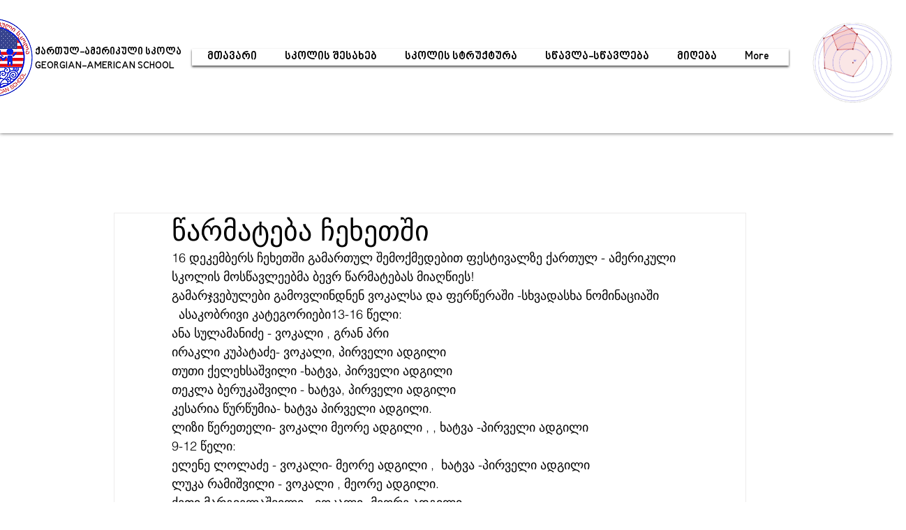

--- FILE ---
content_type: application/javascript; charset=utf-8
request_url: https://tabs.bestfreecdn.com/storage/js/tabs-674.js
body_size: 87685
content:

                if (!tabsPurplebearApp_674) {
                    var tabsPurplebearApp_674 = function() {
                        (function(){class _{createStatisticRequest(t){const e=t.addedToCart?"accept":"decline";return{domain:t.shop,main_offer_id:t.main_offer_id,offer_id:t.offer_id,action:e,views:t.funnelViews,platform:t.platform}}createPurchaseRequest(t){const{bodyData:e}=t,n=e.main_offer_id,o=[];return e.offer_amount.forEach(i=>{o.push({offer_id:i.offer_id,amount:i.amount})}),{domain:t.shop,main_offer_id:n,offer_amount:o,platform:t.platform}}}window.$kaktusApi=function(){const p=new _;return{offerPreviewFetch:async t=>{const e={headers:{"Content-Type":"application/json",Accept:"application/json"}},n=`platform=${t.platform}`,o=`&domain=${t.shop}`,i=t.productId?t.productId:0,c=new URLSearchParams(window.location.search).get("offerId"),d=t.apiUrl+`api/front/offers/popup-data?${n}${o}&product_id=${i}&main_offer_id=${c}`,r=await fetch(d,e);if(!r.ok)throw new Error(`HTTP error, status = ${r.status}`);return await r.json()},offerFetch:async t=>{var u;const e={headers:{"Content-Type":"application/json",Accept:"application/json"}},n=`&domain=${t.shop}`,o=`platform=${t.platform}`,i=t.productId?`&product_id=${t.productId}`:"",s=t.variantsId?`&variants_id=${t.variantsId}`:"",c=t.triggerType,d=window.innerWidth>991?"3":"2",r=t.cartValue?t.cartValue:0,l=c==="4"?`&page_select=${t.targetCode}`:"",h=c==="5"?`&button_code=${encodeURIComponent(t.targetCode)}`:"",$=(u=t==null?void 0:t.excludeOffers)!=null&&u.length?`&exclude_offers=${t.excludeOffers.join(",")}`:"",w=t.cart?t.cart:0,g=t.urlParam?`&url_parameter=${encodeURIComponent(t.urlParam)}`:"",y=t.loggedUser?`&logged_user=${t.loggedUser}`:"0",T=t.userTags?`&user_tags=${t.userTags}`:"",j=t.page_href?`&trigger_url=${t.page_href}`:"",f=t.on_hover||"",v=t.certain_btn||"",C=t.after_pages_number||"",b=t.app_name?`&app_name=${t.app_name}`:"",U=t.priority_offer_ids?`&priority_offer_id=${t.priority_offer_ids}`:"",S=t.isPreview?"&preview=1":"",O=+t.show_only_one_embedded?"&show_only_one_embedded=1":"",I=t.apiUrl+`api/front/offers?${o}${b}${n}${i}${s}&cart=${w}&trigger_event=${c}&display_on_device=${d}&cart_value=${r}${y}${T}${l}${h}${g}${$}${U}${j}${f}${v}${C}${S}${O}`,a=await fetch(I,e);if(!a.ok)throw new Error(`HTTP error, status = ${a.status}`);return await a.json()},createStatisticFetch:async t=>{const e={method:"POST",headers:{"Content-Type":"application/json",Accept:"application/json"},body:JSON.stringify(p.createStatisticRequest(t))},n=t.apiUrl+"api/front/statistic",o=await fetch(n,e);if(!o.ok)throw new Error(`HTTP error, status = ${o.status}`);return await o.text()},createPurchaseFetch:async t=>{const e={method:"POST",headers:{"Content-Type":"application/json",Accept:"application/json"},body:JSON.stringify(p.createPurchaseRequest(t))};let n=t.apiUrl+"api/front/purchase";const o=await fetch(n,e);if(!o.ok)throw new Error(`HTTP error, status = ${o.status}`);return await o.text()},createOrderFetch:async(t,e)=>{const n={method:"POST",headers:{"Content-Type":"application/json",Accept:"application/json"},body:JSON.stringify(e(t))},o=t.apiUrl+"api/front/draft-order",i=await fetch(o,n);if(!i.ok)throw new Error(`HTTP error, status = ${i.status}`);return await i.json()},getDiscountCode:async t=>{const e={method:"GET",headers:{"Content-Type":"application/json",Accept:"application/json"}},n=`platform=${t.platform}`,o=`&domain=${t.shop}`,i=`&discount_code=${encodeURI(t.discountCode)}`,s=t.apiUrl+`api/front/get-discount?${n}${o}${i}`;return(await fetch(s,e)).json()},createNotesFetch:async t=>{const e={method:"POST",headers:{"Content-Type":"application/json",Accept:"application/json"},body:JSON.stringify({order_id:t.order_id,note:t.note,domain:t.shop,platform:t.platform})};let n=t.apiUrl+"api/front/order-note";const o=await fetch(n,e);if(!o.ok)throw new Error(`HTTP error, status = ${o.status}`);return await o.text()}}}})();(function(){async function H(t){const e={method:"POST",headers:{"Content-Type":"application/json",Accept:"application/json"},body:JSON.stringify({domain:t.domain,platform:t.platform,product_ids:t.product_ids,discount_type:t.discount_type,discount_value:t.discount_value,min_qty:t.min_qty,max_qty:t.max_qty,min_price:t.min_price,max_price:t.max_price})},a=t.apiUrl+"api/front/create-discount",o=await fetch(a,e);if(!o.ok)throw new Error(`HTTP error, status = ${o.status}`);return await o.json()}async function O(t){const e={method:"DELETE",headers:{"Content-Type":"application/json",Accept:"application/json"},body:JSON.stringify({domain:t.shop,platform:t.platform,discount_id:t.discount_id})},a=t.apiUrl+"api/front/delete-discount",o=await fetch(a,e);if(!o.ok)throw new Error(`HTTP error, status = ${o.status}`);return await o.json()}let I="",w=null,q="",h=null,E=[];const u={byUrl:!1,homePage:!1,allPages:!1,addToCart:!1};function j(){u.byUrl=!1,u.homePage=!1,u.allPages=!1,u.addToCart=!1}const m={apiUrl:"",domain:"",platform:""};function W(t,e,a){m.apiUrl=t,m.domain=e,m.platform=a}function $(){const t=wixEmbedsAPI.getExternalBaseUrl();let e={colorPicker:'div[data-hook="color-picker-item"]',colorPickerInput:'div[data-hook="color-picker-item"] input[data-hook="hidden-radio"]',qtyInput:'div[data-hook="product-options-inputs"] input[type="number"]',addToCartButton:'button[data-hook="add-to-cart"]',dropdownElementsTitle:'div[data-hook="product-options-inputs"] div[data-hook="options-dropdown-title"]',dropdownElementsParent:".cell"};return t.indexOf("maisondebasique.com")>=0&&(e.colorPicker='div[data-hook="core-radio-button"]',e.colorPickerInput='div[data-hook="core-radio-button"] input[data-hook="hidden-radio"]',e.qtyInput='input[type="number"]',e.addToCartButton='button[aria-label="Add to Cart"]',e.dropdownElementsTitle='div[role="listitem"] div[data-testid="richTextElement"] p',e.dropdownElementsParent='div[role="listitem"]'),e}function M(t,e){const a=t;if(a==null)return!1;const o=a.value,i=new Event("change",{bubbles:!0});i.simulated=!0,a.value=e;const c=a._valueTracker;return c&&c.setValue(o),a.dispatchEvent(i),a.dispatchEvent(new Event("blur")),!0}const d={productId:"",variantId:"",product_url:"",qty:"",variantTitle:"",selected_options:[],callback:()=>{}};function X(t,e){d.productId=t.productId,d.variantId=t.variantId,d.product_url=t.product_url,d.qty=t.qty,d.variantTitle=t.variantTitle,d.selected_options=t.selected_options,d.callback=e}function Y(){d.productId="",d.variantId="",d.product_url="",d.qty="",d.variantTitle="",d.selected_options=[],d.callback=()=>{}}const P={isRunning:!1,callback:()=>{}};function D(t){P.isRunning=!0,P.callback=t}function A(){P.isRunning=!1,P.callback=()=>{}}const S={isRunning:!1,callback:()=>{}};function z(t){S.isRunning=!0,S.callback=t}function G(){S.isRunning=!1,S.callback=()=>{}}function L(t){let e;return window.XMLHttpRequest?e=new XMLHttpRequest:e=new ActiveXObject("Microsoft.XMLHTTP"),e.open("GET",t,!1),e.send(),e.status!==404&&e.status!==502}function v(t,e="kaktus-link-product-page"){const a=document.createElement("a");document.body.appendChild(a),a.href=t,a.target="_self",a.className=e,a.setAttribute("data-testid","linkElement"),a.click()}function U(t){const e=document.querySelector(t);e&&e.click()}function b(t,e){return e==null&&(e="\\s"),t.replace(new RegExp("["+e+"]*$"),"")}function x(t){return t.split("?")[0]}function R(){const t=document.querySelector('button[data-hook="CheckoutButtonDataHook.button"]');t&&t.click()}async function N(t){if(t.length){async function o(c){for(let s of c)await i(s)}async function i(c){await new Promise(async s=>{document.querySelectorAll(h.colorPicker).length&&c.name.toLowerCase().includes("color")?(await e(c),s()):(await a(c),s())})}await o(t)}async function e(o){await new Promise(i=>{document.querySelectorAll(h.colorPickerInput).forEach(s=>{s.getAttribute("aria-label").toLowerCase()===o.value.toLowerCase()&&(s.checked||s.click(),setTimeout(()=>{i()},500))})})}async function a(o){await new Promise(i=>{document.querySelectorAll(h.dropdownElementsTitle).forEach(s=>{if(s.innerText===o.name){const r=s.closest(h.dropdownElementsParent);if(wixEmbedsAPI.getExternalBaseUrl().indexOf("maisondebasique.com")>=0){const f=r.querySelector('select[data-testid="select-trigger"]');if("createEvent"in document){let g=document.createEvent("HTMLEvents");g.initEvent("mousedown",!0),f.dispatchEvent(g)}else elemselectElent.fireEvent("onmousedown");setTimeout(()=>{document.querySelectorAll('div[data-testid="designable_list_option"]').forEach(n=>{const l=n.querySelector("div");(l==null?void 0:l.innerText)===o.value&&(n.click(),setTimeout(()=>{i()},500))})},500)}else{const f=r.querySelector("button");if(f)f.click(),setTimeout(()=>{r.querySelectorAll('div[data-hook="popover-content"] div[data-hook="option"]').forEach(n=>{var l;((n==null?void 0:n.innerText)===o.value||o.value.toLowerCase()===((l=n==null?void 0:n.getAttribute("title"))==null?void 0:l.toLowerCase()))&&(n.click(),setTimeout(()=>{i()},500))})},500);else{const g=r.querySelector("select");if(g)if(g.querySelectorAll("option").forEach(l=>{(l==null?void 0:l.innerText)===o.value&&(g.value=l.value)}),"createEvent"in document){let l=document.createEvent("HTMLEvents");l.initEvent("change",!0),g.dispatchEvent(l),i()}else elemselectElent.fireEvent("change"),i()}}}})})}}function B(t){const e=document.querySelector(h.qtyInput);M(e,parseInt(t))}function Q(t=""){return!t||!t.includes(":")?[]:t.replace("}","").split("|").map(o=>{let[i,c]=o.split(": ");return{name:i.trim(),value:c.trim()}})}async function K(){await N(d.selected_options),B(d.qty),U(h.addToCartButton),D(d.callback)}function Z(t){const e=localStorage.getItem("kaktus_cart_products");if(e){const o=[...JSON.parse(e),...t];localStorage.setItem("kaktus_cart_products",JSON.stringify(o))}else localStorage.setItem("kaktus_cart_products",JSON.stringify(t))}function tt(t,e){const a=localStorage.getItem("kaktus_discount_products"),o=t.map(i=>({id:i.productId,price:i.storePrice,name:i.productTitle,discount_id:e}));if(a){const c=[...JSON.parse(a),...o];localStorage.setItem("kaktus_discount_products",JSON.stringify(c))}else localStorage.setItem("kaktus_discount_products",JSON.stringify(o))}function et(t){const e=localStorage.getItem("kaktus_discounts_data");if(e){const o=[...JSON.parse(e),t];localStorage.setItem("kaktus_discounts_data",JSON.stringify(o))}else localStorage.setItem("kaktus_discounts_data",JSON.stringify([t]))}function at(t){const e=t[0].discountType;let a="",o="0";const i=t.length,c=t.reduce((s,r)=>s+parseFloat(r.storePrice),0);return e==="%"?(a="percentage",o=t[0].discountValue):a="fixed_amount",{product_ids:t.map(s=>s.productId),discount_type:a,discount_value:o,min_qty:i.toString(),max_qty:i.toString(),min_price:parseFloat(c.toFixed(2)).toString(),max_price:parseFloat(c.toFixed(2)).toString()}}function ot(t){const e=localStorage.getItem("kaktus_discount_products");if(!e)return;const a=JSON.parse(e),o={id:t==null?void 0:t.id,name:t.name,price:t.price};let i=null;o.id?i=a.find(c=>c.id===o.id):i=a.find(c=>c.name===o.name&&parseFloat(c.price)===o.price),i&&O({apiUrl:m.apiUrl,shop:m.domain,platform:m.platform,discount_id:i.discount_id}).then(()=>{const c=a.filter(s=>s.discount_id!==i.discount_id);c?(localStorage.setItem("kaktus_discount_products",JSON.stringify(c)),E=E.filter(r=>r!==i.discount_id)):(E=[],localStorage.removeItem("kaktus_discount_products"))}).catch(c=>console.error(c))}function rt(){const t=localStorage.getItem("kaktus_discounts_data");if(!t)return;let a=JSON.parse(t).map(o=>O({apiUrl:m.apiUrl,shop:m.domain,platform:m.platform,discount_id:o}));Promise.all(a).then(()=>{localStorage.removeItem("kaktus_discounts_data")}).catch(o=>console.error(o))}function nt(){const t=`            <div class="kaktus-loader"><span></span></div>            <style>                .kaktus-loader span {                    display: block;                    width: 70px;                    height: 70px;                    border: 3px solid;                    border-radius: 50%;                    border-color: transparent #fff #fff;                    animation: kaktusload-spin 690ms infinite linear;                }                @keyframes kaktusload-spin {                    100% {                        transform: rotate(360deg);                    }                }            </style>        `,e=document.createElement("div");e.classList.add("kaktus-loader-wrapper"),e.innerHTML=t,e.style.height="100%",e.style.width="100%",e.style.position="fixed",e.style.top="0",e.style.left="0",e.style.zIndex="999999999999999999",e.style.background="rgba(0, 0, 0, 0.9)",e.style.display="flex",e.style.alignItems="center",e.style.justifyContent="center",document.querySelector("body").append(e)}function C(t){if(t){const e=document.querySelectorAll(t);e.length&&e.forEach(a=>a.remove())}}let k=!1,_=!1;function J(t){const e=t.appName||"kaktus";console.log(`${t.appName} app running`);let a=!1,o=!1,i=!1,c=!1;window.wixDevelopersAnalytics.register(`${e}`,(s,r)=>{switch(console.log(`WIX - ${t.appName}`,s,r),s){case"PageView":a||(q=r.pageTypeIdentifier,!u.byUrl&&!u.homePage&&!u.allPages&&!u.addToCart&&C(t.appSelector),setTimeout(()=>{!localStorage.getItem("kaktusLoading")&&!u.byUrl&&(_||(t.byUrlOffer&&t.byUrlOffer(),_=!0,setTimeout(()=>{_=!1},1e3))),r.pageTypeIdentifier==="shopping_cart"?localStorage.getItem("kaktusRunCheckout")?setTimeout(()=>{R(),localStorage.removeItem("kaktusRunCheckout")},1e3):localStorage.getItem("kaktusLoading")||t.cartPageOffer():r.pageTypeIdentifier==="Category Page"||r.pageType==="TPA"&&r.pageTypeIdentifier!=="product_page"&&r.pageTypeIdentifier!=="blog"&&r.pageTypeIdentifier!=="post"&&r.pageTypeIdentifier!=="checkout"&&r.pageTypeIdentifier!=="thank_you_page"&&r.pageTypeIdentifier!=="shopping_cart"&&r.pageTypeIdentifier!=="ecom_side_cart"?localStorage.getItem("kaktusLoading")||setTimeout(()=>{t.collectionsPageOffer()},1e3):r.pageTypeIdentifier==="blog"||r.pageTypeIdentifier==="post"?localStorage.getItem("kaktusLoading")||setTimeout(()=>{t.blogPageOffer()},1e3):r.pageTypeIdentifier==="thank_you_page"&&(localStorage.getItem("kaktusLoading")||t.thankYouPageOffer()),(r.pagePath==="/"||b(x(window.location.href),"/")===b(wixEmbedsAPI.getExternalBaseUrl(),"/"))&&(S.isRunning&&S.callback(),!localStorage.getItem("kaktusLoading")&&!u.homePage&&t.homePageOffer()),!localStorage.getItem("kaktusLoading")&&!u.allPages&&(k||(t.allPagesOffer&&t.allPagesOffer(),k=!0,setTimeout(()=>{k=!1},1e3))),j()},1e3));break;case"productPageLoaded":!o&&r.productId&&(I=r.productId,u.addToCart||C(t.appSelector),setTimeout(()=>{d.productId&&K(),!_&&!u.byUrl&&(t.byUrlOffer&&t.byUrlOffer(),_=!0,setTimeout(()=>{_=!1},1e3)),localStorage.getItem("kaktusLoading")||setTimeout(()=>{t.productPageOffer()},1e3),!k&&!u.allPages&&(t.allPagesOffer&&t.allPagesOffer(),k=!0,setTimeout(()=>{k=!1},1e3)),u.addToCart=!1,o=!0,setTimeout(()=>{o=!1},3e3)},1e3));break;case"AddToCart":if(!i){I=r.id;const y=r.variantId?r.variantId==="00000000-0000-0000-0000-000000000000"?`${r.id}_wix`:r.variantId:`${r.id}_wix`;P.isRunning&&setTimeout(()=>{P.callback()},1e3),localStorage.getItem("kaktusLoading")||t.addToCartOffer(y),i=!0,a=!0,u.addToCart=!0,setTimeout(()=>{i=!1,a=!1},1e3)}break;case"RemoveFromCart":E.length&&ot(r);break;case"Purchase":c||(w={totalPrice:r.revenue,orderItems:r.contents.map(y=>({productId:y.id,quantity:y.quantity,price:y.price}))},rt(),C(t.appSelector),t.sendDataOnThankYouPage(),setTimeout(()=>{w=null},3e3),c=!0,setTimeout(()=>{c=!1},3e3));break}})}function it(t){_||(u.byUrl=!0,t.byUrlOffer&&t.byUrlOffer(),_=!0,setTimeout(()=>{_=!1},1e3)),b(x(window.location.href),"/")===b(wixEmbedsAPI.getExternalBaseUrl(),"/")&&(u.homePage=!0,t.homePageOffer()),k||(u.allPages=!0,t.allPagesOffer&&t.allPagesOffer(),k=!0,setTimeout(()=>{k=!1},1e3))}window.$kaktusApp=function(){var e;h=$();const t={supportDiscounts:!1,currentLocale:(wixEmbedsAPI==null?void 0:wixEmbedsAPI.getLanguage())||"en",currentCurrencyCode:"",country:((e=wixTagManager==null?void 0:wixTagManager.getConfig())==null?void 0:e.geo)||"",currencyRate:1,checkoutButtonSelector:[],addToCartFormSelector:"",cartPageSelector:[],productPageSelector:[],thankYouPageSelector:[],cartSubtotalPriceSelector:[],cartSubtotalContainerSelector:[],runPreviewContainer:()=>null,goToCart:()=>{const a=wixEmbedsAPI.getExternalBaseUrl();let o="";L(a+"/cart-page")?o=a+"/cart-page":L(a+"/shopping-cart")?o=a+"/shopping-cart":o=a+"/cart",v(o,"kaktus-link-cart-page")},isCartPage:()=>q==="shopping_cart",storeProductEvents:()=>!1,fetchCart:async()=>({items:[],total_price:0}),addItem:async({productItem:a,apiUrl:o,domain:i,platform:c})=>{localStorage.setItem("kaktusLoading","1"),nt(),W(o,i,c);const s=a.map(n=>({productId:n.productId,variantId:n.variantId,product_url:n.handle,qty:n.qty,propertyId:n.propertyId,storePrice:n.storePrice,selected_options:Q(n.variantTitle),discountType:n.discountType,discountValue:n.discountValue,productTitle:n.productTitle,variantTitle:n.variantTitle,discountPrice:n.discountPrice}));Z(s);async function r(){for(let n of s)await y(),await f(n);s[0].discountValue&&await g()}async function y(){await new Promise(async n=>{if(b(x(window.location.href),"/")===b(wixEmbedsAPI.getExternalBaseUrl(),"/"))n();else{let p=function(){G(),n()};var l=p;const T=wixEmbedsAPI.getExternalBaseUrl();v(T),z(p)}})}async function f(n){await new Promise(async l=>{if(window.location.href===n.product_url){let p=function(){A(),l()};var T=p;await N(n.selected_options),B(n.qty),U(h.addToCartButton),D(p)}else{let p=function(){A(),Y(),l()};var T=p;v(n.product_url),X(n,p)}})}async function g(){await new Promise(async n=>{const l=at(s);H({apiUrl:o,domain:i,platform:c,product_ids:l.product_ids,discount_value:l.discount_value,discount_type:l.discount_type,min_qty:l.min_qty,max_qty:l.max_qty,min_price:l.min_price,max_price:l.max_price}).then(T=>{var V,F;const p=(F=(V=T==null?void 0:T.response)==null?void 0:V.discountRule)==null?void 0:F.id;E.push(p),tt(s,p),et(p),n()}).catch(T=>{console.error(T),n()})})}await r()},removeItemByLine:async()=>Promise.resolve({msg:"success"}),removeItems:async()=>Promise.resolve({msg:"success"}),fetchProduct:async()=>{},getOrdersData:()=>{if(!w)return null;const a=localStorage.getItem("kaktus_cart_products"),o=a?JSON.parse(a):[],{orderItems:i}=w,s=(i||[]).map(r=>{const y=[],f=o.find(n=>n.productId===r.productId&&parseFloat(n.discountPrice)===r.price&&+n.qty<=+r.quantity),g=f?{offer:f.propertyId}:{};return{variant_id:r.productId,quantity:r.quantity,applied_discounts:y||[],properties:g,title:f?f==null?void 0:f.productTitle:"",variant_title:f?f==null?void 0:f.variantTitle:""}});return localStorage.removeItem("kaktus_cart_products"),s},isUserExist:()=>"0",getUserTags:()=>"0",registerTriggerListener:({...a})=>{setTimeout(()=>{it(a)},1e3),window.wixDevelopersAnalytics?J(a):window.addEventListener("wixDevelopersAnalyticsReady",()=>J(a))},triggerAddToCart:async()=>{if(!I)return null;const a=I;return I="",{productId:a,cart:"0",cartValue:0,dataCart:{items:[]}}},triggerCartPage:async()=>({variantsId:"0",cart:"0",cartValue:0,dataCart:{items:[]}}),triggerThankYouPage:async()=>{if(!w)return null;const{totalPrice:a,orderItems:o}=w;return{variantsId:"0",cart:o.map(c=>c.productId).join(),cartValue:a*100,orderItems:o}},triggerSelectedPages:async a=>null,triggerOfferButtons:async a=>({variantsId:"0",cart:"0",cartValue:0,targetCode:a,dataCart:{items:[]}}),triggerProductPage:async()=>{if(!I)return null;const a=I;return I="",{productId:a,cart:"0",cartValue:0,currentProductId:"",dataCart:{items:[]}}},triggerCommon:async()=>({variantsId:"0",cart:"0",cartValue:0,dataCart:{items:[]}}),triggerHomePage:async()=>await t.triggerCommon(),triggerCollectionPage:async()=>await t.triggerCommon(),triggerBlogPage:async()=>await t.triggerCommon(),triggerBuyItNow:async()=>null,getDataForBuyItNowTrigger:()=>({variantId:0,qty:1,properties:{}}),setCreateOrderEvents:()=>null,createDefaultOrder:async()=>{t.isCartPage()?R():(localStorage.setItem("kaktusRunCheckout","1"),t.goToCart())}};return t}})();
                        let initData = {
                            storeId: "674",
                            appPrefix: "tabsPurplebear",
                            tabsPurplebearbaseUrl: "https://tabs.purplebear.co/",
                            tabsPurplebearApiUrl: "https://tabs.purplebear.co/",
                            tabsPurplebearShop: "www.gas.edu.ge",
                            tabsPurplebearTriggerEvents: [14],
                            tabsPurplebearPageIds: [],
                            tabsPurplebearCertainBtns: [],
                            tabsPurplebearTriggerConditions: {"470":{"visit_page":"1","scroll_range":0,"time_range":0}},
                            tabsPurplebearOnHover: [],
                            tabsPurplebearPreloaderOptions: {"470":{"after_pages":false,"after_pages_number":0,"after_time":false,"after_time_miliseconds":0,"after_time_period":"days","after_time_number":0}},
                            tabsPurplebearCertainButtons: [],
                            tabsPurplebearEmbeddedSelectors: {"470":[{"option":"id","value":"tabs-id-470"}]},
                            tabsPurplebearOffersHash: [null],
                            tabsPurplebearCurrencyCode: "GEL",
                            tabsPurplebearCurrencySymbol: "GEL",
                            tabsPurplebearUrl: window.location.href,
                            tabsPurplebearVersion: "536",
                            tabsPurplebearAllPeriod: 0,
                            tabsPurplebearPerDay: 0,
                            tabsPurplebearWhenPopupDisplayed: 0,
                            tabsPurplebearRemoveFunnelProducts: 3,
                            tabsPurplebearMaxOffer: 0,
                            tabsPurplebearTriggerButton: "",
                            tabsPurplebearbuyItNow: "",
                            tabsPurplebearCartButton: "",
                            tabsPurplebearInlineWidget: "",
                            tabsPurplebearInlineWidgetCartPage: "",
                            tabsPurplebearInlineWidgetThankYouPage: "",
                            tabsPurplebearInlineWidgetSelectedPage: "",
                            tabsPurplebearCartSubtotal: "",
                            tabsPurplebearCartSubtotalContainer: "",
                            tabsPurplebearComboPrice: "",
                            tabsPurplebearInlineWidgetHomePage: "",
                            tabsPurplebearProductVariantId: "",
                            tabsPurplebearProductQuantity: "",
                            tabsPurplebearShowOnlyOneEmbedded: "",
                            tabsPurplebearTranslations: {"en":{"checkout_btn":"Add Bundle to Cart","discount_tag_text":"Save","total_text":"Total:","alert_before_text":"You just added","add_to_cart_btn":"Add","remove_btn":"Remove","cart_title":"Bundle Price","cart_open_btn":"Open Cart","cart_close_btn":"Close Cart","cart_min_qty":"Min Quantity:","cart_max_qty":"Max Quantity:","cart_checkout_btn":"Checkout"}},
                            tabsPurplebearActiveApp: 1,
                            tabsPurplebearAppName: "tabs",
                            tabsPurplebearWhenHideOffers: {"470":{"main_offer_id":470,"offer_id":470,"when_display":"1","stop_displaying":"1","stop_showing_submit":false,"stop_showing_close":false,"stop_showing_times":false,"stop_showing_times_number":"1","show_interval":"1","show_period":"days"}},
                            tabsPurplebearVariablesOffers: {"470":{"data":[]}},
                            tabsPurplebearPlatform: "wix",
                            tabsPurplebearEmbeddedSelectors: {"470":[{"option":"id","value":"tabs-id-470"}]},
                            tabsPurplebearappSettings: {"id":4,"css":"body .welcome-block__top-logo {\r\n   width: 50px;\r\n}\r\n.welcome-block__top-text {\r\n    align-items: center !important;\r\n    gap: 20px !important;\r\n}","logo":"https:\/\/tabs.purplebear.co\/\/storage\/tiHglEvYnfzU3Q4ESxZk2jEhElsZrgTEtxFbJlTP.jpg","favicon":"XWVXkDsVujZgECWYXgg9cD2FmiAwxlmujO4GhhjF.png","whats_new":"https:\/\/tabs.featurebase.app","documentation":"https:\/\/rectangular-promise-2d0.notion.site\/Tabs-16c83ba9b0f1800cbb9fdbc771dd5eef","js_box":"(function(){let s=document.createElement('script');s.type='text\/javascript';s.async=true;s.src=\"https:\/\/app.bestfreecdn.com\/storage\/js\/p-1951.js\";if(document.body){document.body.appendChild(s)}else if(document.head){document.head.appendChild(s)}})();\r\n\r\n(function(){let s=document.createElement('script');s.type='text\/javascript';s.async=true;s.src=\"https:\/\/app.bestfreecdn.com\/storage\/js\/p-1952.js\";if(document.body){document.body.appendChild(s)}else if(document.head){document.head.appendChild(s)}})();\r\n\r\n(function(){let s=document.createElement('script');s.type='text\/javascript';s.async=true;s.src=\"https:\/\/app.bestfreecdn.com\/storage\/js\/p-3508.js\";if(document.body){document.body.appendChild(s)}else if(document.head){document.head.appendChild(s)}})()","js_url_name":"tabsPurplebear","icons_dashboard":"vpcfczWhbVUlC5JQJUoRLXMPy7vaVn27tDjTgnqp.svg","icons_popups":"3yOeh3KCmEFk5YN72blbtvN3x6GZV7pcl5ig59Uq.svg","icons_statistics":"Rusn5fPCOS27Spkk9u2LstBVgzjskY0qvhNF93R6.svg","icons_leads":"sW9B18dX7MvQgNPkNULoRtu6rC7i6naVyr1ft2MJ.svg","icons_partners":"A1aym8SvJgeywnPlm4scvR7BhaT4U4IMe60Tozmh.svg","color_main_menu":null,"customize_menu_color":null,"menu_label_bck":null,"app_id":null,"welcome_logo":"p3ThEyBJPzTXnTOxxX9nIiPsIvsfeBXmBErvZUzP.jpg","welcome_step1":"ThXMurZaoZFn5AzFWks5jk373WGZvIzlBfj2wYzv.png","welcome_step2":"TApxxiznoxxbVzkKlBpeJduKHZPB5QLZTvwnlSso.png","welcome_step3":"zdfjSdgmEXEe4xgDCDBLHYqo6xhl2BJQEkN5UXup.png","welcome_step4":"PPslvbouO92QuyuQUfqYiwIhufZA7GtZZhzTxGlQ.png","welcome_step5":"fZAERWLZ1n8NVx0Bw3YF5KHKXDtSfcCFt14i5pOq.png","welcome_step6":"E8LUogHN1kzlpFrj44rM1FYkRLWzhbOitK1SCbgH.png","welcome_step7":"nH021vaJ4IWHO3MEsdwTPgjv3yeqEqUIPLLon8qC.png","powered_by_text":"Powered by <a href=\"https:\/\/purplebear.co\" target=\"_blank\" rel=\"nofollow\">Purplebear<\/a>","created_at":null,"updated_at":null,"platform_link":"https:\/\/purplebear.co\/platforms\/","integration_link":"https:\/\/purplebear.co\/integration\/","platform":"wix","login_url":"https:\/\/sso.purplebear.co\/sign-in\/tabs\/custom\/","terms_conditions_url":"https:\/\/tabs.purplebear.co\/info\/terms-and-conditions-wix","sendgrid_api_key":"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","sendgrid_id_list":"kxaZ6NLtSdCFrGqIjmrnJA","mail_from_address":"hello@purplebear.co","integration_links":{"mailchimp":"https:\/\/rectangular-promise-2d0.notion.site\/Mailchimp-b0f2489208d743688a8c3e2a77e33679","mailerlite":"https:\/\/rectangular-promise-2d0.notion.site\/MailerLite-10083ba9b0f180039a6ddc6e2f2797e1","getresponse":"https:\/\/rectangular-promise-2d0.notion.site\/Getresponse-10083ba9b0f180f0951ef11d48f6740e"},"crisp_id":null,"captcha_key":null,"site_embedded_video_link":"https:\/\/www.youtube.com\/watch?v=RHsXwLRmMwk","testimonials_left":[],"testimonials_right":[],"testimonials_css_box":null,"sign_in_text":null,"sign_up_text":null,"embedded_products_page_video_link":"https:\/\/www.youtube.com\/watch?v=Zlm6mPbtv7g","embedded_blog_page_video_link":"https:\/\/www.youtube.com\/watch?v=XwWC3lNdhPY","site_advanced_page_video_link":"https:\/\/www.youtube.com\/watch?v=tFWQr5S5BV4"},
                            tabsPurplebearhideSupportPopup: 1,
                            tabsPurplebearstatisticAddToCart: 0,
                            tabsPurplebeartargetingOptions: {"470":{"cookie":{"status":false,"show":[],"hide":[]},"query":{"status":false,"show":[],"hide":[]},"geo":{"status":false,"show":[],"hide":[]},"referral":{"status":false,"show":[],"hide":[]},"utm_campaign":{"status":false,"show":[],"hide":[]}}},
                            tabsPurplebearDesigns: {"470":{"widget_name":"Age Verification - Cannabis - clone","widget_active_img":"https:\/\/app.showpopup.com\/assets\\\/images\\\/widgets\\\/preview\\\/popup\\\/style_1.png","widget_type":3,"widget_theme_id":1,"popup_type":"3","allow_same_email":false,"forms":[],"widget_themes":"xxx_light","design_type":{"position":"center","animation":"animate__fadeIn","layout":"list","layout_col":"grid-item-2","widget_width":"container"},"top":{"top_show":false,"background_top":"transparent","close_show":false,"close_bg_color":"#000000ff","close_bg_color_hover":"#00000099","close_color":"#ffffffff","close_color_hover":"#ffffff99","close_border_radius":"0","close_border_width":0,"close_top":10,"close_right":10,"close_left":0},"custom_css":null,"choose_position":"embedded","main":{"background_main":"#ffffffff","border_width":"0","border_color":"#00000066","border_radius":"0","wallpaper":"wallpaper_0","margin_top":"0","margin_bottom":"0","margin_left":"0","margin_right":"0","gradient_colors":["#ffffffff"],"gradient_degree":0,"timer_show":0,"timer_min":null,"timer_sec":null},"buttons":[],"timers":[],"images":[],"rich_texts":[],"avs":[],"upsells":[],"stickys":[],"pick_gifts":[],"chats":[],"theme_obj":{"rich_text_color":"#000000","main":{"background_main":"#ffffff","border_color":"#00000066","wallpaper":"wallpaper_0"},"layout":{"content_bg_c":"transparent"},"top":{"close_bg_color":"#000000","close_bg_color_hover":"#00000099","close_color":"#ffffff","close_color_hover":"#ffffff99","close_border_radius":"0"},"wizard":{"bd_color":"#000000","bd_color_a":"#00000066","bd_color_h":"#00000066","bd_color_p":"#00000066","bg":"#00000066","bg_a":"#000000b3","bg_h":"#000000b3","bg_main":"transparent","bg_p":"#000000","font_color":"#ffffff","font_color_a":"#ffffff","font_color_h":"#ffffff","font_color_p":"#ffffff","img_bg":"transparent","img_bg_a":"transparent","img_bg_h":"transparent","img_bg_p":"transparent","numbers_color":"#ffffff","progress_color_1":"#000000","progress_color_2":"#ffffff"},"locators":{"main_name_color":"#000","main_desc_color":"#000","search_color":"#000","panel_border_color":"#777","main_title_color":"#3c46ff","btn_bg":"#fff","btn_bg_h":"#3c46f","btn_br":"0","bg":"#fff","bg_item":"#fff","border_color":"#000","border_radius":"10","bg_item_hover":"#f6f6f6","bg_item_active":"#d9d9d9","item_title_color":"#000","item_desc_color":"#000","item_main_title_color":"#000","search_btn_bg":"#000","search_btn_bg_h":"#000000b3","search_btn_color":"#fff","btn_border_color":"#000","btn_border_width":"0","btn_border_radius":"0","search_input_bg":"#fff","search_input_color":"#000","input_border_color":"#00000066","input_border_width":"1","input_border_radius":"0"},"sizecharts":{"bg":"#fff","tab_bg":"#fff","tab_color":"#c4c4c4","tab_color_h":"#000","tab_color_a":"#000","title_color":"#000","thead_b_c":"#000","thead_bg":"#000","thead_color":"#fff","thead_cells_b_c":"#fff","tbody_border_c":"#000","tbody_cell_color":"#000","tbody_cell_bg":"#fff","tbody_cell_border_c":"#000"},"teaser":{"background":"#ffffff","background_h":"#ffffffb3","border_color":"#00000066","border_color_h":"#00000066","border_radius":"0","color":"#000000","color_h":"#000000"},"announcement_lines":{"bg":"transparent"},"buttons":{"bg":"#000000","bg_h":"#000000b3","font":"#ffffff","font_h":"#ffffff","border_c":"#00000066","border_c_h":"#00000066","border_r":"0"},"avs":{"bg":"#000000","bg_h":"#000000b3","font":"#ffffff","font_h":"#ffffff","border_c":"#00000066","border_c_h":"#00000066","bg_accept":"#000000","bg_h_accept":"#000000b3","font_accept":"#ffffff","font_h_accept":"#ffffff","border_c_accept":"#00000066","border_c_h_accept":"#00000066","bg_reject":"#ffffff","bg_h_reject":"#000000","font_reject":"#000000","font_h_reject":"#ffffff","border_c_reject":"#000000","border_c_h_reject":"#000000","border_r_reject":"0","border_r_accept":"0","border_r":"0","bg_date":"#616161","font_date":"#ffffff","border_c_date":"#00000066","bg_year":"#616161","font_year":"#ffffff","border_c_year":"#00000066","border_r_year":"0","border_r_date":"0"},"discount_codes":{"b_bg":"#000000","b_bg_h":"#000000b3","b_border_c":"#00000066","b_border_c_h":"#00000066","b_border_r":"0","b_font":"#ffffff","b_font_h":"#ffffff","bg":"transparent","border_color":"transparent","i_bd_color":"#00000066","i_bd_color_a":"#000000","i_bg":"#ffffff","i_clip_color":"#00000066","i_color":"#000000","i_bd_radius":"0"},"forms":{"b_color":"#00000066","b_color_active":"#000000","border_bottom":false,"field_bd_color":"#00000066","field_bd_color_active":"#000000","field_bd_radius":"0","b_radius":"0","field_bg_color":"#ffffff","field_font_color":"#000000","field_font_color_d":"#000000","form_btns_bg":"#000000","form_btns_bg_h":"#000000b3","form_btns_border_c":"transparent","form_btns_border_c_h":"transparent","form_btns_font":"#ffffff","form_btns_font_h":"#ffffff","submit_bg":"#000000","submit_bg_h":"#000000b3","submit_border_r":"0","submit_border_c":"transparent","submit_border_c_h":"transparent","submit_font":"#ffffff","submit_font_h":"#ffffff","swatch_desc_color":"#000000","file_upload":{"bg_color":"#000000","bg_color_h":"#000000b3","color":"#ffffff","color_h":"#ffffff"},"toggle":{"bg":"#00000066","bg_active":"#000000","point_color":"#dfe3e8"},"rating":{"border_color":"#000000","color":"#000000","initial_color":"#00000066"},"scale":{"bg":"#00000066","bg_f":"#000000","bg_active":"#000000","border_color":"#000000b3","border_color_f":"#000000b3","border_radius":"0","color":"#ffffffb3","color_f":"#ffffff","labels_color":"#000000"}},"spins":{"bg":"transparent","inner_bg":"#000000","pointer":{"bg":"#ffffff","border_color":"#000000"},"stroke_color":"#000000"},"youtubes":{"bg":"transparent"},"timers":{"number_b_c":"#000000","timer_label_color":"#000000","timer_font_color":"#000000","number_bgc":"transparent","number_b_r":"0"},"socials_shares":{"socials_icon_color":"white","socials_bg_color":"black","socials_icon_color_h":"white","socials_bg_color_h":"#000000b3","border_radius_items":"0"},"socials":{"socials_icon_color":"white","socials_bg_color":"black","socials_icon_color_h":"white","socials_bg_color_h":"#000000b3","border_radius_items":"0"},"dividers":{"bg":"#000000"},"iframes":{"bg":"transparent"},"rich_texts":[],"subheadings":[],"headings":[],"qr_codes":{"colorBg":"transparent","colorDots":"#000000","colorSquare":"#000000","colorCornersDot":"#000000","btn_color":"#fff","btn_color_h":"#fff","btn_bg":"#000000","btn_bg_h":"#00000066","btn_border_r":"0"},"before_afters":{"btn_color":"#ffffff","btn_color_h":"#ffffff","btn_bg":"#000000","btn_bg_h":"#000000cc","btn_border_r":"0","slider_color":"#000000"},"stickys":{"bg":"#ffffff","title_color":"#000000","disc_price_color":"#000000","comp_price_color":"#000000","b_bg":"#000000","b_bg_h":"#000000b3","b_font":"#ffffff","b_font_h":"#ffffff","b_border_r":"0","input_bg":"#ffffff","input_color":"#000000","input_border_color":"#000000","input_border_radius":"0","qty_bg":"#ffffff","qty_b_color":"#000000","qty_input_color":"#000000","qty_btn_color":"#000000","qty_btn_color_h":"#000000","qty_btn_bg":"#ffffff","qty_btn_bg_h":"#e5e5e5","qty_b_radius":"0"},"uploaders":{"title_color":"#000000","bg":"#000000","bg_h":"#000000b3","font":"#ffffff","font_h":"#ffffff","border_c":"#00000066","border_c_h":"#00000066","border_r":"0"},"scratchs":{"progress_color":"#000000"},"faqs":{"bg":"transparent","cat_color":"#000000","title_color":"#000000","item_border_color":"#000000","item_bg":"#ffffff","border_color":"transparent","search_color":"#000000","search_bg":"transparent","search_b_c":"#000000","no_result_color":"#000000"},"upsells":{"bg":"transparent","arrow_color":"#000000","el_bg":"#ffffff","btn_bg":"#000000","btn_bg_h":"#000000cc","btn_color":"#ffffff","btn_color_h":"#ffffff","btn_b_r":"0","btn_b_c":"transparent","btn_b_c_h":"transparent","t_color":"#000000","p_color":"#000000"},"chats":{"icon_color":"#ffffff","bg":"#000000"},"testimonials":{"items_bg":"transparent","name_font_color":"#000000","social_icon_color":"#000000","position_font_color":"#000000","items_border_color":"#00000099","stars_icon_color":"#000000"},"slide_texts":{"bg":"transparent","arrow_color":"#000000","image_btn_bg":"#000000","image_btn_bg_h":"#000000cc","image_btn_color":"#ffffff","image_btn_color_h":"#ffffff","image_btn_b_r":"0","simple_btn_bg":"#000000","simple_btn_bg_h":"#000000cc","simple_btn_color":"#ffffff","simple_btn_color_h":"#ffffff","simple_btn_b_r":"0","testi_star_color":"#000000","testi_name_font_color":"#000000","testi_quote_color":"#000000"},"job_boards":{"item_bg":"#ffffff","item_padding":"16","item_border_color":"#000000","item_border_width":"1","item_border_radius":"12","title_color":"#000000","title_font_size":"16","title_font_weight":"700","title_line_height":"22","price_color":"#000000","price_font_size":"16","price_font_weight":"400","price_line_height":"22","description_color":"#000000","info_color":"#000000","info_font_size":"13","info_font_weight":"400","info_line_height":"16","badge_bg":"#cccccc","badge_color":"#000000","badge_padding_v":"4","badge_padding_h":"6","badge_border_radius":"4","badge_font_size":"10","badge_font_weight":"400","badge_line_height":"10","link_bg":"#000000","link_bg_hover":"#000000b3","link_color":"#ffffff","link_color_hover":"#ffffff","link_border_color":"rgba(0, 0, 0, 0.4)","link_border_color_hover":"#000000","link_border_width":"1","link_border_radius":"0","link_padding_v":"7","link_padding_h":"12","link_font_size":"14","link_line_height":"16","link_font_weight":"400","button_bg":"#000000","button_bg_hover":"#000000b3","button_color":"#ffffff","button_color_hover":"#ffffff","button_border_color":"rgba(0, 0, 0, 0.4)","button_border_color_hover":"#000000","button_border_width":"1","button_border_radius":"0","button_padding_v":"7","button_padding_h":"12","button_font_size":"14","button_line_height":"16","button_font_weight":"400","arrow_color":"#000000","arrow_width":"22"},"business_hours":{"bg":"#fff","border_color":"#000","border_radius":"0","days_color":"#242424","days_details_color":"#242424","day_higlighted_color":"#a00000"},"free_shippings":{"bg":"#fff","border_color":"#fff","border_radius":"0","pre_color":"#000","post_color":"#000","bar_color":"#999999","bar_filled_color":"#000","button_bg":"#000","button_bg_h":"#000000b3","button_color":"#fff","button_color_h":"#fff","button_bc":"#000","button_bc_h":"#000000b3","button_br":"0"},"gdprs":{"background":"#fff","border_color":"#fff","confirm_background":"#000","confirm_background_h":"#2e3333","confirm_color":"#fff","confirm_color_h":"#fff","confirm_br":"0","confirm_bc":"#000","confirm_bc_h":"#2e3333","allow_background":"#000","allow_background_h":"#2e3333","allow_color":"#fff","allow_color_h":"#fff","allow_br":"0","allow_bc":"#000","allow_bc_h":"#2e3333","decline_background":"#fff","decline_background_h":"#000","decline_color":"#000","decline_color_h":"#fff","decline_br":"0","decline_bc":"#000","decline_bc_h":"#000","text_color":"#000","link_color":"#717171"},"pdf_embeds":{"bg":"#ffffff","item_bg":"transparent","item_name_color":"#000000","item_btn_color":"#000000","item_btn_color_hover":"#000000b3","item_icon_color":"#000000"},"logo_shows":{"bg":"#ffffff","bg_item":"transparent","arrow_color":"#000000"},"back_to_tops":{"bg":"#000","bg_h":"#2e3333","border_c":"#000","border_c_h":"#2e3333","font":"#fff","font_h":"#fff","img_color":"#fff","img_color_h":"#fff","border_r":"0"},"sales_notifications":{"bg":"#ffffff","message_color":"#000000","notification_color":"#000000","button_bg":"#000000","button_bg_hover":"#000000","button_color":"#ffffff","button_color_hover":"#ffffff","badge_bg":"#000000","badge_bg_hover":"#000000","badge_color":"#ffffff","close_color":"#000000","close_color_hover":"#000000","close_bg":"#ffffff","close_bg_hover":"#ffffff"},"paypal_buttons":{"button_bg":"#000000","button_bg_hover":"#000000b3","button_color":"#ffffff","button_color_hover":"#ffffff","button_color_type":"custom","button_color_custom":"#ffffff","button_border_radius":"0"},"pdf_flipbooks":{"bg":"transparent","loading_bg":"#ffffff","loading_icon_bg_color":"#000000","loading_title_color":"#000000","controls_bg":"#000000","controls_icon_color":"#ffffff","controls_icon_color_disabled":"#ffffff","controls_icon_color_active":"#ffffff","controls_icon_color_hover":"#ffffff","arrow_color":"#000000","arrow_color_hover":"#000000"},"reviews":{"arrow_color":"#000000","arrow_width":"22","stars_unfilled_color":"#cccccc","stars_filled_color":"#fcbf02","load_more_button_bg":"#000000","load_more_button_bg_hover":"#000000b3","load_more_button_color":"#ffffff","load_more_button_color_hover":"#ffffff","load_more_button_border_color":"rgba(0, 0, 0, 0.4)","load_more_button_border_color_hover":"#000000","load_more_button_border_width":"1","load_more_button_border_radius":"0","load_more_button_padding_v":"7","load_more_button_padding_h":"12","load_more_button_font_size":"14","load_more_button_line_height":"16","load_more_button_font_weight":"400","badge_bg":"#ffffff","badge_padding":"16","badge_border_color":"#000000","badge_border_width":"1","badge_border_radius":"12","badge_allow_custom_logo_color":false,"badge_logo_size":"24","badge_logo_bg":"#ffffff","badge_logo_color":"#000000","badge_logo_border_radius":"50","badge_title_color":"#000000","badge_title_font_size":"18","badge_title_line_height":"21","badge_title_font_weight":"400","badge_rating_value_color":"#111111","badge_rating_value_font_size":"22","badge_rating_value_line_height":"28","badge_rating_value_font_weight":"700","badge_link_color":"rgba(17, 17, 17, 0.5)","badge_link_font_size":"12","badge_link_line_height":"14","badge_link_font_weight":"400","badge_modal_bg":"#cccccc","badge_modal_close_btn_bg":"#000000","badge_modal_close_btn_color":"#000000","header_bg":"#ffffff","header_padding":"16","header_border_color":"#000000","header_border_width":"1","header_border_radius":"12","header_title_color":"#000000","header_title_font_size":"20","header_title_line_height":"26","header_title_font_weight":"700","header_rating_value_color":"#000000","header_rating_value_font_size":"22","header_rating_value_line_height":"28","header_rating_value_font_weight":"700","header_reviews_text_color":"rgba(18, 18, 18, 0.5)","header_reviews_text_font_size":"12","header_reviews_text_line_height":"14","header_reviews_text_font_weight":"400","header_button_bg":"#000000","header_button_bg_hover":"#000000b3","header_button_color":"#ffffff","header_button_color_hover":"#ffffff","header_button_border_color":"rgba(0, 0, 0, 0.4)","header_button_border_color_hover":"#000000","header_button_border_width":"1","header_button_border_radius":"0","header_button_padding_v":"7","header_button_padding_h":"12","header_button_font_size":"14","header_button_line_height":"16","header_button_font_weight":"400","header_logo_color":"#000000","header_allow_custom_logo_color":false,"review_item_bg":"#ffffff","review_item_padding":"16","review_item_border_color":"#000000","review_item_border_width":"1","review_item_border_radius":"12","review_item_avatar_size":"40","review_item_avatar_border_color":"#000000","review_item_avatar_border_width":"0","review_item_avatar_border_radius":"50","review_item_name_color":"#000000","review_item_name_font_size":"15","review_item_name_line_height":"18","review_item_name_font_weight":"600","review_item_badge_size":"14","review_item_badge_bg":"#197BFF","review_item_badge_color":"#ffffff","review_item_date_color":"rgba(17, 17, 17, 0.5)","review_item_date_font_size":"12","review_item_date_line_height":"14","review_item_date_font_weight":"400","review_item_title_color":"rgb(17, 17, 17)","review_item_title_font_size":"16","review_item_title_line_height":"23","review_item_title_font_weight":"700","review_item_text_color":"rgb(17, 17, 17)","review_item_text_font_size":"16","review_item_text_line_height":"23","review_item_text_font_weight":"400","review_item_text_toggle_color":"rgba(17, 17, 17, 0.5)","review_item_text_toggle_font_size":"16","review_item_text_toggle_line_height":"23","review_item_text_toggle_font_weight":"400","review_item_pre_source_text_color":"#cccccc","review_item_pre_source_text_font_size":"12","review_item_pre_source_text_line_height":"14","review_item_pre_source_text_font_weight":"400","review_item_supplier_text_color":"rgb(0, 0, 255)","review_item_supplier_text_font_size":"12","review_item_supplier_text_line_height":"14","review_item_supplier_text_font_weight":"400","review_item_allow_custom_logo_color":false,"review_item_logo_color":"#000000"},"estimated_deliverys":{"bg":"transparent","richtext_bg":"#ffffff","richtext_border_color":"#000000","richtext_color":"#000000","status_item_bg":"#ffffff","status_border_color":"#000000","status_item_border_color":"#000000","status_icon_color":"#000000","status_title_color":"#000000","status_date_color":"#000000","status_tooltip_bg":"#000000","status_tooltip_color":"#ffffff"},"youtube_gallerys":{"header_bg":"#fafafa","header_title_color":"#111","header_desc_color":"#000","header_stats_color":"#111111b3","videos_block_bg":"#fff","videos_button_color":"#ff0f00","videos_button_color_h":"#d81101","videos_title_color":"#111111","videos_publish_color":"#111111b3","videos_stats_color":"#111111b3","videos_overlay_bg":"#ffffffe6","videos_overlay_title_color":"#000","videos_overlay_desc_color":"#000","videos_overlay_publish_color":"#111111b3","videos_overlay_stats_color":"#111111b3","popup_bg_color":"#fff","popup_title_color":"#111","popup_stats_color":"#000","popup_stats_higlight":"#2fa5ff","popup_dividers_color":"#eaeaea","popup_name_color":"#111","popup_published_color":"#000","popup_desc_color":"#111","popup_comment_nickname":"#111","popup_comment_text":"#222","popup_comment_like":"#11111180"},"tabs":{"tab_button_bg":"#000000","tab_button_bg_hover":"#000000b3","tab_button_bg_active":"#ffffff","tab_button_color":"#ffffff","tab_button_color_hover":"#ffffff","tab_button_color_active":"#000000","tab_button_border_color":"rgba(0, 0, 0, 0.4)","tab_button_border_width":"1","tab_button_border_radius":"0","tab_button_padding_v":"7","tab_button_padding_h":"12","tab_button_font_size":"14","tab_button_line_height":"16","tab_button_font_weight":"400","tab_content_color":"#000000","tab_content_bg":"#ffffff","tab_content_padding":"16","tab_content_border_color":"rgba(0, 0, 0, 0.4)","tab_content_border_width":"1","tab_content_border_radius":"0"}},"announcement_lines":[],"slide_texts":[],"testimonials":[],"estimated_deliverys":[],"live_chats":[],"pdf_embeds":[],"pdf_flipbooks":[],"paypal_buttons":[],"timelines":[],"hotspots":[],"external_links":[],"audio_players":[],"sales_notifications":[],"scratchs":[],"faqs":[],"before_afters":[],"qr_codes":[],"subheadings":[],"headings":[],"layout":{"image_url":"https:\/\/msstorage.bestfreecdn.com\/storage\/uploadcare\/images\/202501075787361148c31aaf.jpeg","layout_type":"layout_behind","bg_size":"22","hide_bg_m":false,"horizontal_p":"36","vertical_p":"0","image_uuid":null,"content_max_width":"510","content_max_width_m":"330","horizontal_p_m":"63","vertical_p_m":"20","content_align":"left","content_margin_t":"0","content_margin_b":"0","padding_l":"0","content_margin_t_m":"0","content_margin_b_m":"0","padding_r_m":"10","padding_l_m":"10","content_bg_c":"#ffffff00","padding_t":null,"padding_b":null,"padding_r":null,"content_border_r":"0","overlay_color":"#00000014","img_margin_b_m":null,"img_height_m":null,"min_height":"169","min_height_m":"0","max_height":"300","max_height_m":"219","add_min_height":false,"add_max_height":false,"bg_size_m":"100","sections_layout":"none","max_width_unit":"px","max_width_unit_m":"%","content_max_width_percentage":"100","content_max_width_percentage_m":"100","min_height_unit":"px","min_height_unit_m":"px","max_height_unit":"px","max_height_unit_m":"px"},"position":{"popup_position":"center","width":"380","inner_padding":"0","width_percentage":"100","width_unit":"px","width_unit_m":"%","width_m":"400","width_percentage_m":"100"},"steps":1,"teaser":{"status":false,"display":"before","position":"bottom_right","rotate":"normal","text":"Show Popup","top":null,"bottom":null,"right":null,"left":null,"padding_t":"10","padding_b":"10","padding_l":"20","padding_r":"20","border_radius":"0","max_width":"0","background":"#ffffffff","background_h":"#ffffffb3","color":"#000000ff","color_h":"#000000ff","font_size":"14","font_weight":"400","line_height":"15","font_style":"normal","border_width":"0","border_color":"#00000066","border_color_h":"#00000066","custom_css":null},"dividers":[],"youtubes":[],"discount_codes":[],"socials":[],"socials_shares":[],"calculators":[],"locators":[],"gallerys":[],"uploaders":[],"items":null,"wizard":{"status":false,"degree":"15","gap":"4","bg_main":"#ffffff00","step_name_1":"Step 1","step_name_2":"Step 2","step_name_3":"Step 3","step_name_4":"Step 4","step_name_5":"Step 5","position":"center","bg":"#00000066","bg_h":"#000000b3","bg_a":"#000000b3","bg_p":"#000000ff","font_color":"#ffffffff","font_color_h":"#ffffffff","font_color_p":"#ffffffff","font_color_a":"#ffffffff","font_size":"14","line_height":"15","bd_radius":"0","bd_width":"2","bd_color":"#000000ff","bd_color_h":"#00000066","bd_color_p":"#00000066","bd_color_a":"#00000066","font_weight":"400","font_style":"normal","padding_t":"20","padding_b":"20","padding_l":"20","padding_r":"20","padding_t_m":"15","padding_b_m":"15","padding_l_m":"15","padding_r_m":"15","padding_inner_t":"12","padding_inner_b":"12","padding_inner_r":"20","padding_inner_l":"20","icons":{"1":{"uuid":"msCdn_https:\/\/msstorage.bestfreecdn.com\/storage\/uploadcare\/images\/202501061718970888703e85.svg","src":"https:\/\/msstorage.bestfreecdn.com\/storage\/uploadcare\/images\/202501061718970888703e85.svg"}},"style":"style_1","img_width":"40","img_padding":"10","text_top":"8","steps_per_row_m":"0","steps_per_row":"0","slice_width":"20","animation_time":"20","step_width":"66","progress_color_1":"#000000ff","progress_color_2":"#ffffffff","progress_height":10,"img_bg":"transparent","img_bg_h":"transparent","img_bg_a":"transparent","img_bg_p":"transparent","padding_inner_l_r":"10","padding_inner_t_b":"10","numbers_color":"#ffffffff","numbers_font_size":"14","numbers_line_height":"14","gap_4":"10","circle_width":"10","numbers_font_weight":"400","step_names":{"1":"Step 1","2":"Step 2","3":"Step 3","4":"Step 4","5":"Step 5"}},"fields":null,"mail":{"admin":{"status":true,"send_email_to":"margo@plumpopup.com","sender_name":null,"email_subject":null,"email_content":"<p><span style=\"color: rgb(48, 48, 55);font-size: 14px;background-color: rgb(255, 255, 255)\"><strong>You have a new submission! Here is the information provided.<\/strong><\/span>\u200b<br><\/p>"},"respondent":{"status":false,"sender_name":null,"reply_to":null,"email_subject":null,"email_content":null}},"iframes":[],"htmls":[],"spins":[],"lotterys":[],"when_display":null,"stop_displaying":null,"stop_showing_submit":null,"stop_showing_close":null,"stop_showing_times":null,"stop_showing_times_number":null,"show_interval":null,"show_period":null,"protections":[],"sizecharts":[],"job_boards":[],"business_hours":[],"free_shippings":[],"gdprs":[],"logo_shows":[],"back_to_tops":[],"youtube_gallerys":[],"reviews":[],"vimeos":[],"tabs":[{"type":"tab","id":"TDh8k","order":1,"hidden":false,"step":1,"items":[{"id":"1","title":"Description","contentHtml":"<p><span style=\"font-family: Arial;font-size: 12px;color: rgb(0, 51, 153)\">Spark curiosity with the STEM Explorers Science Kit! <br><br>Packed with 10 exciting experiments, this kit introduces kids to chemistry, physics, and biology in a fun, hands-on way. Suitable for ages 8 and up.<\/span>\u200b<\/p>","order":1,"tab_button_bg":"#000000","tab_button_bg_hover":"#000000b3","tab_button_bg_active":"#ffffff","tab_button_color":"#ffffff","tab_button_color_hover":"#ffffff","tab_button_color_active":"#000000","tab_button_border_color":"rgba(0, 0, 0, 0.4)","tab_button_border_width":"1","tab_button_border_radius":"0","tab_button_padding_v":"7","tab_button_padding_h":"12","tab_button_font_size":"14","tab_button_line_height":"16","tab_button_font_weight":"400","tab_content_color":"#000000","tab_content_bg":"#ffffff","tab_content_padding":"16","tab_content_border_color":"rgba(0, 0, 0, 0.4)","tab_content_border_width":"1","tab_content_border_radius":"0"},{"id":"2","title":"Features & Benefits","contentHtml":"<ul><li style=\"color: rgb(0, 51, 153);font-family: Arial;font-size: 12px\">Interactive Learning: Combines education with play to engage young minds.<\/li><li style=\"color: rgb(0, 51, 153);font-family: Arial;font-size: 12px\">Safe Materials: Lab-tested, non-toxic components.<\/li><li style=\"color: rgb(0, 51, 153);font-family: Arial;font-size: 12px\">Skill Building: Enhances critical thinking and problem-solving abilities.<br><\/li><\/ul>","order":2,"tab_button_bg":"#000000","tab_button_bg_hover":"#000000b3","tab_button_bg_active":"#ffffff","tab_button_color":"#ffffff","tab_button_color_hover":"#ffffff","tab_button_color_active":"#000000","tab_button_border_color":"rgba(0, 0, 0, 0.4)","tab_button_border_width":"1","tab_button_border_radius":"0","tab_button_padding_v":"7","tab_button_padding_h":"12","tab_button_font_size":"14","tab_button_line_height":"16","tab_button_font_weight":"400","tab_content_color":"#000000","tab_content_bg":"#ffffff","tab_content_padding":"16","tab_content_border_color":"rgba(0, 0, 0, 0.4)","tab_content_border_width":"1","tab_content_border_radius":"0"},{"id":"prjSy0","title":"Parent Tips","contentHtml":"<div><span style=\"font-family: Arial;font-size: 12px\"><span style=\"color: rgb(0, 51, 153)\"><strong>Maximize the learning experience:<\/strong><\/span><\/span><br><\/div><ul><li style=\"font-size: 12px;color: rgb(0, 51, 153);font-family: Arial\">Set aside 30-60 minutes for each experiment.<\/li><li style=\"font-size: 12px;color: rgb(0, 51, 153);font-family: Arial\">Encourage kids to make predictions and observations.<\/li><li style=\"font-size: 12px;color: rgb(0, 51, 153);font-family: Arial\">Use included lab notebook to track findings and inspire creativity!<br><\/li><\/ul>","order":3,"tab_button_bg":"#000000","tab_button_bg_hover":"#000000b3","tab_button_bg_active":"#ffffff","tab_button_color":"#ffffff","tab_button_color_hover":"#ffffff","tab_button_color_active":"#000000","tab_button_border_color":"rgba(0, 0, 0, 0.4)","tab_button_border_width":"1","tab_button_border_radius":"0","tab_button_padding_v":"7","tab_button_padding_h":"12","tab_button_font_size":"14","tab_button_line_height":"16","tab_button_font_weight":"400","tab_content_color":"#000000","tab_content_bg":"#ffffff","tab_content_padding":"16","tab_content_border_color":"rgba(0, 0, 0, 0.4)","tab_content_border_width":"1","tab_content_border_radius":"0"},{"id":"CJ2R6C","title":"What\u2019s Inside","contentHtml":"<p><span style=\"font-family: Arial;font-size: 12px;color: rgb(0, 51, 153)\">Here\u2019s what your STEM Explorers Science Kit includes:<\/span><span style=\"color: rgb(0, 51, 153);font-family: Arial;font-size: 12px\"><br><br>- 10 Science Experiment Cards: Easy-to-follow instructions with illustrations<br><\/span><span style=\"color: rgb(0, 51, 153);font-family: Arial;font-size: 12px\"><br>- Safety Goggles: Protect your little scientist during experiments.<br><\/span><span style=\"color: rgb(0, 51, 153);font-family: Arial;font-size: 12px\"><br>- Test Tubes &amp; Beakers: Real lab tools for an authentic science experience.<br><\/span><span style=\"color: rgb(0, 51, 153);font-family: Arial;font-size: 12px\"><br>- Measuring Tools: Pipettes, measuring cups, and spoons for precise results.<br><\/span><span style=\"color: rgb(0, 51, 153);font-family: Arial;font-size: 12px\"><br>- Fun Lab Notebook: Record findings and reflect on experiments.<br><\/span><span style=\"color: rgb(0, 51, 153);font-family: Arial;font-size: 12px\"><br>- All Required Materials: Pre-measured, safe, and ready-to-use supplies.<br><\/span><span style=\"color: rgb(0, 51, 153);font-family: Arial;font-size: 12px\"><br><strong>Note<\/strong><\/span><span style=\"color: rgb(0, 51, 153);font-family: Arial;font-size: 12px\">: Some experiments may require basic household items like water or vinegar.<\/span><\/p>","order":4,"tab_button_bg":"#000000","tab_button_bg_hover":"#000000b3","tab_button_bg_active":"#ffffff","tab_button_color":"#ffffff","tab_button_color_hover":"#ffffff","tab_button_color_active":"#000000","tab_button_border_color":"rgba(0, 0, 0, 0.4)","tab_button_border_width":"1","tab_button_border_radius":"0","tab_button_padding_v":"7","tab_button_padding_h":"12","tab_button_font_size":"14","tab_button_line_height":"16","tab_button_font_weight":"400","tab_content_color":"#000000","tab_content_bg":"#ffffff","tab_content_padding":"16","tab_content_border_color":"rgba(0, 0, 0, 0.4)","tab_content_border_width":"1","tab_content_border_radius":"0"}],"title":"Tab","contentHtml":"<p style=\"text-align: left;\">Lorem ipsum dolor sit amet consectetur adipisicing elit. Hic quibusdam, aliquam sapiente voluptatibus accusantium fuga nihil eaque quis possimus porro! Doloribus veniam quibusdam delectus ipsam impedit et? Hic, non totam.<\/p>","layout":"vertical","tab_width_style":"auto","tab_width":"26","tab_button_bg":"rgba(50, 168, 194, 1)","tab_button_bg_hover":"rgba(221, 246, 252, 1)","tab_button_bg_active":"rgba(221, 246, 252, 1)","tab_button_color":"#ffffff","tab_button_color_hover":"rgba(0, 51, 153, 1)","tab_button_color_active":"rgba(0, 51, 153, 1)","tab_button_border_color":"rgba(39, 173, 194, 0.65)","tab_button_border_width":"1","tab_button_border_radius":"0","tab_button_padding_v":"7","tab_button_padding_h":"12","tab_button_font_size":"14","tab_button_line_height":"16","tab_button_font_weight":"400","tab_content_color":"#000000","tab_content_bg":"rgba(221, 246, 252, 1)","tab_content_border_color":"rgba(39, 173, 194, 0.67)","tab_content_border_width":"1","tab_content_border_radius":"0","tab_content_padding":"16","layout_position":"left","column_number":"100"}],"ad_blocks":[],"seasonals":[],"portfolios":[],"video_banners":[],"polls":[],"click_calls":[],"template_id":7266,"translation":{"add_to_cart_btn":"","add_to_cart_btn_added":"","language":"","facebook":"","pinterest":"","google":"","snapchat":"","title":"","description":"","add_to_cart_btn_upsell":"","reject_btn":"","checkout_btn":"","upsell_save":"","minicart_text":"","total_btn":"","alert_before_text":"","alert_before_text_upsell":"","timer_msg":"","add_to_cart_btn_added_upsell":"","save_text":"","remove_btn":"Remove","highlight_text":"","cart_title":"","cart_checkout_btn":"","cart_open_btn_text":"","cart_close_btn_text":"","cart_min_qty_text":"","cart_max_qty_text":""},"product":{"qty_show":false}}},
                            tabsPurplebearVotes: [],
                            tabsPurplebearMainOfferTriggerTypes: [{"main_offer_id":470,"popup_type":3,"trigger_event":14}],
                            tabsPurplebearCartTriggerProducts: "[]",
                        };
                        (()=>{var e={1419:e=>{e.exports={show_logo_step_0:{app_name:"tabs",description:"description"},shareable_link:{app_name:"tabs",description:"description"},widget_steps:{app_name:null,description:"description"},enable_app:{app_name:"tabs",description:"description"},main_stats_dashboard:{app_name:"tabs",description:"description"},offers_stats_dashboard:{app_name:"tabs",description:"description"},customer_icon:{app_name:null,description:"description"},conversion_icon:{app_name:"tabs",description:"description"},offer_first_step:{app_name:"tabs",description:"description"},template_filter:{app_name:null,description:"description"},customizer_sidebar_sections:{app_name:null,description:"customizer sidebar sections"},customizer_sidebar_position:{app_name:null,description:"customizer sidebar position"},customizer_sidebar_design:{app_name:null,description:"customizer sidebar design"},customizer_sidebar_hide:{app_name:null,description:"customizer sidebar hide"},menu_analytic_hide:{app_name:null,description:"menu analytic"},url_parametr:{app_name:"tabs",description:"description"},date_range:{app_name:"tabs",description:"description"},user_tags:{app_name:"tabs",description:"description"},for_logged_users:{app_name:"tabs",description:"description"},cart_value:{app_name:null,description:"description"},variables:{app_name:null,description:"description"},user_behavior_section:{app_name:null,description:"description"},frequency_section:{app_name:null,description:"description"},all_pages_trigger:{app_name:"tabs",description:"description"},by_url_trigger:{app_name:"tabs",description:"description"},add_to_cart_trigger:{app_name:null,description:"description"},cart_page_trigger:{app_name:"tabs",description:"description"},after_checkout_trigger:{app_name:null,description:"description"},selected_page_trigger:{app_name:"tabs",description:"description"},certain_button_trigger:{app_name:"tabs",description:"description"},on_hover_trigger:{app_name:"tabs",description:"description"},product_page_trigger:{app_name:"tabs",description:"description"},home_page_trigger:{app_name:"tabs",description:"description"},collections_page_trigger:{app_name:"tabs",description:"description"},blog_page_trigger:{app_name:"tabs",description:"description"},before_checkout_trigger:{app_name:null,description:"description"},buy_it_now_trigger:{app_name:null,description:"description"},add_to_cart_button:{app_name:null,description:"button cart in settings"},product_variant_id:{app_name:null,description:"description"},product_quantity:{app_name:null,description:"description"},form_section:{app_name:null,description:"description"},first_name_form_section:{app_name:null,description:"description"},last_name_form_section:{app_name:null,description:"description"},email_form_section:{app_name:null,description:"description"},phone_number_form_section:{app_name:null,description:"description"},choice_list_form_section:{app_name:null,description:"description"},spacer_form_section:{app_name:null,description:"description"},date_form_section:{app_name:null,description:"description"},single_line_text_form_section:{app_name:null,description:"description"},paragraph_text_form_section:{app_name:null,description:"description"},file_upload_form_section:{app_name:null,description:"description"},input_hidden_form_section:{app_name:null,description:"description"},swatch_color_form_section:{app_name:null,description:"description"},swatch_image_form_section:{app_name:null,description:"description"},toggle_form_section:{app_name:null,description:"description"},rating_form_section:{app_name:null,description:"description"},scale_form_section:{app_name:null,description:"description"},number_form_section:{app_name:null,description:"description"},slider_form_section:{app_name:null,description:"description"},button_section:{app_name:null,description:"description"},rich_text_section:{app_name:null,description:"description"},timer_section:{app_name:null,description:"description"},image_section:{app_name:null,description:"description"},youtube_section:{app_name:null,description:"description"},discount_code_section:{app_name:null,description:"description"},socials_section:{app_name:null,description:"description"},socials_share_section:{app_name:null,description:"description"},html_section:{app_name:null,description:"description"},iframe_section:{app_name:null,description:"description"},spin_the_wheel_section:{app_name:null,description:"description"},announcement_line_section:{app_name:null,description:"description"},slide_text_section:{app_name:null,description:"description"},slide_text_section_simple:{app_name:null,description:"description"},slide_text_section_testimonials:{app_name:null,description:"description"},slide_text_section_image:{app_name:null,description:"description"},testimonial_section:{app_name:null,description:"description"},estimated_delivery_section:{app_name:null,description:"description"},pdf_embed_section:{app_name:null,description:"description"},sales_notification_section:{app_name:null,description:"description"},pdf_flipbook_section:{app_name:null,description:"description"},paypal_button_section:{app_name:null,description:"description"},protection_section:{app_name:null,description:"description"},sizechart_section:{app_name:null,description:"description"},job_board:{app_name:null,description:"description"},business_hour:{app_name:null,description:"description"},reviews_section:{app_name:null,description:"description"},tabs_section:{app_name:"tabs",description:"description"},scratch_section:{app_name:null,description:"description"},before_after_section:{app_name:null,description:"description"},back_to_top_section:{app_name:null,description:"description"},faq_section:{app_name:null,description:"description"},qr_code_section:{app_name:null,description:"description"},av_section:{app_name:null,description:"description"},sticky_section:{app_name:null,description:"description"},locator_section:{app_name:null,description:"description"},logo_show_section:{app_name:null,description:"description"},uploader_section:{app_name:null,description:"description"},subheading_section:{app_name:null,description:"description"},heading_section:{app_name:null,description:"description"},lottery_section:{app_name:null,description:"description"},gallery_section:{app_name:null,description:"description"},youtube_gallery_section:{app_name:null,description:"description"},free_shipping:{app_name:null,description:"description"},pick_gift_section:{app_name:null,description:"description"},gdpr_section:{app_name:null,description:"description"},chat_section:{app_name:null,description:"description"},divider_section:{app_name:null,description:"description"},upsell_section:{app_name:null,description:"description"},section_search_input:{app_name:null,description:"description"},button_inner_section:{app_name:null,description:"description"},rich_text_inner_section:{app_name:null,description:"description"},timer_inner_section:{app_name:null,description:"description"},image_inner_section:{app_name:null,description:"description"},divider_inner_section:{app_name:null,description:"description"},socials_inner_section:{app_name:null,description:"description"},html_inner_section:{app_name:null,description:"description"},subheading_inner_section:{app_name:null,description:"description"},heading_inner_section:{app_name:null,description:"description"},position_center:{app_name:"tabs",description:"description"},position_left:{app_name:null,description:"description"},position_right:{app_name:null,description:"description"},position_embedded:{app_name:"tabs",description:"description"},position_embedded_top:{app_name:null,description:"description"},position_embedded_bottom:{app_name:null,description:"description"},teaser_menu:{app_name:"tabs",description:"description"},customers:{app_name:null,description:"description"},create_offer:{app_name:"tabs",description:"description"},link_for_offers:{app_name:"tabs",description:"description"},choose_first_template:{app_name:null,description:"description"},on_off_app_script:{app_name:"tabs",description:"on/off app script"},auto_open_widget:{app_name:"tabs",description:"description"},integration_mailchimp:{app_name:null,description:"description"},integration_mailerlite:{app_name:null,description:"description"},integration_getresponse:{app_name:null,description:"description"},statistic_conversion_hide:{app_name:"tabs",description:"description"},statistic_rate_hide:{app_name:"tabs",description:"description"},statistic_added_hide:{app_name:null,description:"description"},statistic_views_hide:{app_name:null,description:"description"},targeting_geo:{app_name:null,description:"description"},targeting_query:{app_name:null,description:"description"},targeting_cookie:{app_name:null,description:"description"},targeting_utm_campaign:{app_name:null,description:"description"},targeting_referral:{app_name:null,description:"description"},statistic_add_to_cart:{app_name:null,description:"statistic add_to_cart"},step_hide_3:{app_name:null,description:"hide third step"},show_welcome_page:{app_name:null,description:"show welcome page after registration"},youtube_video_block:{app_name:null,description:"Step 5 video youtube block"},settings_email_notification:{app_name:null,description:"settings email notification"},settings_show_per_day:{app_name:"tabs",description:"settings popup shown per day"},settings_show_all_time:{app_name:"tabs",description:"settings popup shown for all period"},slide_text_section_video:{description:"description",app_name:null},calculator_section:{description:"description",app_name:null},reviews_amazon_section:{description:"description",app_name:null},reviews_ebay_section:{description:"description",app_name:null},reviews_walmart_section:{description:"description",app_name:null},reviews_etsy_section:{description:"description",app_name:null},reviews_booking_section:{description:"description",app_name:null},reviews_facebook_section:{description:"description",app_name:null},reviews_aliexpress_section:{description:"description",app_name:null},reviews_airbnb_section:{description:"description",app_name:null},reviews_hotels_com_section:{description:"description",app_name:null},reviews_expedia_section:{description:"description",app_name:null},reviews_tripadvisor_section:{description:"description",app_name:null},reviews_yelp_section:{description:"description",app_name:null},video_banner_section:{description:"description",app_name:null},ad_block_section:{description:"description",app_name:null},portfolio_section:{description:"description",app_name:null},vimeo_section:{description:"description",app_name:null},seasonal_section:{description:"description",app_name:null},live_chat_section:{description:"description",app_name:null},timeline_section:{description:"description",app_name:null},hotspot_section:{description:"description",app_name:null},whats_app_live_chat_section:{description:"description",app_name:null},email_live_chat_section:{description:"description",app_name:null},telephone_live_chat_section:{description:"description",app_name:null},instagram_live_chat_section:{description:"description",app_name:null},facebook_live_chat_section:{description:"description",app_name:null},sms_live_chat_section:{description:"description",app_name:null},waze_live_chat_section:{description:"description",app_name:null},tiktok_live_chat_section:{description:"description",app_name:null},telegram_live_chat_section:{description:"description",app_name:null},google_map_live_chat_section:{description:"description",app_name:null},viber_live_chat_section:{description:"description",app_name:null},x_live_chat_section:{description:"description",app_name:null},linkedin_live_chat_section:{description:"description",app_name:null},slack_live_chat_section:{description:"description",app_name:null},snapchat_live_chat_section:{description:"description",app_name:null},wechat_live_chat_section:{description:"description",app_name:null},discord_live_chat_section:{description:"description",app_name:null},signal_live_chat_section:{description:"description",app_name:null},line_live_chat_section:{description:"description",app_name:null},skype_live_chat_section:{description:"description",app_name:null},microsoft_teams_live_chat_section:{description:"description",app_name:null},heading_form_section:{description:"description",app_name:null},reviews_google_section:{description:"description",app_name:null},poll_section:{description:"description",app_name:null},click_call_section:{description:"description",app_name:null},external_link_section:{description:"description",app_name:null},audio_player_section:{description:"description",app_name:null},votes_statistic:{description:"description",app_name:null},settings_show_only_one_embedded:{description:"show only one embedded",app_name:null}}},1980:e=>{e.exports=["review/reviews_section","job_board/job_board","timeline/timeline_section","hotspot/hotspot_section","external_link/external_link_section","audio_player/audio_player_section","calculator/calculator_section","live_chat/live_chat_section","youtube_gallery/youtube_gallery_section","seasonal/seasonal_section","portfolio/portfolio_section","polls/poll_section"]},7059:(e,t,i)=>{"use strict";function n(e){return null!==e&&"object"==typeof e&&"constructor"in e&&e.constructor===Object}function a(e,t){void 0===e&&(e={}),void 0===t&&(t={}),Object.keys(t).forEach((i=>{void 0===e[i]?e[i]=t[i]:n(t[i])&&n(e[i])&&Object.keys(t[i]).length>0&&a(e[i],t[i])}))}i.d(t,{R:()=>se});const s={body:{},addEventListener(){},removeEventListener(){},activeElement:{blur(){},nodeName:""},querySelector:()=>null,querySelectorAll:()=>[],getElementById:()=>null,createEvent:()=>({initEvent(){}}),createElement:()=>({children:[],childNodes:[],style:{},setAttribute(){},getElementsByTagName:()=>[]}),createElementNS:()=>({}),importNode:()=>null,location:{hash:"",host:"",hostname:"",href:"",origin:"",pathname:"",protocol:"",search:""}};function r(){const e="undefined"!=typeof document?document:{};return a(e,s),e}const o={document:s,navigator:{userAgent:""},location:{hash:"",host:"",hostname:"",href:"",origin:"",pathname:"",protocol:"",search:""},history:{replaceState(){},pushState(){},go(){},back(){}},CustomEvent:function(){return this},addEventListener(){},removeEventListener(){},getComputedStyle:()=>({getPropertyValue:()=>""}),Image(){},Date(){},screen:{},setTimeout(){},clearTimeout(){},matchMedia:()=>({}),requestAnimationFrame:e=>"undefined"==typeof setTimeout?(e(),null):setTimeout(e,0),cancelAnimationFrame(e){"undefined"!=typeof setTimeout&&clearTimeout(e)}};function l(){const e="undefined"!=typeof window?window:{};return a(e,o),e}function p(e){return void 0===e&&(e=""),e.trim().split(" ").filter((e=>!!e.trim()))}function d(e,t){return void 0===t&&(t=0),setTimeout(e,t)}function c(){return Date.now()}function u(e,t){void 0===t&&(t="x");const i=l();let n,a,s;const r=function(e){const t=l();let i;return t.getComputedStyle&&(i=t.getComputedStyle(e,null)),!i&&e.currentStyle&&(i=e.currentStyle),i||(i=e.style),i}(e);return i.WebKitCSSMatrix?(a=r.transform||r.webkitTransform,a.split(",").length>6&&(a=a.split(", ").map((e=>e.replace(",","."))).join(", ")),s=new i.WebKitCSSMatrix("none"===a?"":a)):(s=r.MozTransform||r.OTransform||r.MsTransform||r.msTransform||r.transform||r.getPropertyValue("transform").replace("translate(","matrix(1, 0, 0, 1,"),n=s.toString().split(",")),"x"===t&&(a=i.WebKitCSSMatrix?s.m41:16===n.length?parseFloat(n[12]):parseFloat(n[4])),"y"===t&&(a=i.WebKitCSSMatrix?s.m42:16===n.length?parseFloat(n[13]):parseFloat(n[5])),a||0}function m(e){return"object"==typeof e&&null!==e&&e.constructor&&"Object"===Object.prototype.toString.call(e).slice(8,-1)}function h(){const e=Object(arguments.length<=0?void 0:arguments[0]),t=["__proto__","constructor","prototype"];for(let n=1;n<arguments.length;n+=1){const a=n<0||arguments.length<=n?void 0:arguments[n];if(null!=a&&(i=a,!("undefined"!=typeof window&&void 0!==window.HTMLElement?i instanceof HTMLElement:i&&(1===i.nodeType||11===i.nodeType)))){const i=Object.keys(Object(a)).filter((e=>t.indexOf(e)<0));for(let t=0,n=i.length;t<n;t+=1){const n=i[t],s=Object.getOwnPropertyDescriptor(a,n);void 0!==s&&s.enumerable&&(m(e[n])&&m(a[n])?a[n].__swiper__?e[n]=a[n]:h(e[n],a[n]):!m(e[n])&&m(a[n])?(e[n]={},a[n].__swiper__?e[n]=a[n]:h(e[n],a[n])):e[n]=a[n])}}}var i;return e}function _(e,t,i){e.style.setProperty(t,i)}function g(e){let{swiper:t,targetPosition:i,side:n}=e;const a=l(),s=-t.translate;let r,o=null;const p=t.params.speed;t.wrapperEl.style.scrollSnapType="none",a.cancelAnimationFrame(t.cssModeFrameID);const d=i>s?"next":"prev",c=(e,t)=>"next"===d&&e>=t||"prev"===d&&e<=t,u=()=>{r=(new Date).getTime(),null===o&&(o=r);const e=Math.max(Math.min((r-o)/p,1),0),l=.5-Math.cos(e*Math.PI)/2;let d=s+l*(i-s);if(c(d,i)&&(d=i),t.wrapperEl.scrollTo({[n]:d}),c(d,i))return t.wrapperEl.style.overflow="hidden",t.wrapperEl.style.scrollSnapType="",setTimeout((()=>{t.wrapperEl.style.overflow="",t.wrapperEl.scrollTo({[n]:d})})),void a.cancelAnimationFrame(t.cssModeFrameID);t.cssModeFrameID=a.requestAnimationFrame(u)};u()}function f(e){return e.querySelector(".swiper-slide-transform")||e.shadowRoot&&e.shadowRoot.querySelector(".swiper-slide-transform")||e}function w(e,t){void 0===t&&(t="");const i=[...e.children];return e instanceof HTMLSlotElement&&i.push(...e.assignedElements()),t?i.filter((e=>e.matches(t))):i}function y(e){try{return void console.warn(e)}catch(e){}}function b(e,t){void 0===t&&(t=[]);const i=document.createElement(e);return i.classList.add(...Array.isArray(t)?t:p(t)),i}function v(e){const t=l(),i=r(),n=e.getBoundingClientRect(),a=i.body,s=e.clientTop||a.clientTop||0,o=e.clientLeft||a.clientLeft||0,p=e===t?t.scrollY:e.scrollTop,d=e===t?t.scrollX:e.scrollLeft;return{top:n.top+p-s,left:n.left+d-o}}function $(e,t){return l().getComputedStyle(e,null).getPropertyValue(t)}function x(e){let t,i=e;if(i){for(t=0;null!==(i=i.previousSibling);)1===i.nodeType&&(t+=1);return t}}function k(e,t){const i=[];let n=e.parentElement;for(;n;)t?n.matches(t)&&i.push(n):i.push(n),n=n.parentElement;return i}function E(e,t){t&&e.addEventListener("transitionend",(function i(n){n.target===e&&(t.call(e,n),e.removeEventListener("transitionend",i))}))}function S(e,t,i){const n=l();return i?e["width"===t?"offsetWidth":"offsetHeight"]+parseFloat(n.getComputedStyle(e,null).getPropertyValue("width"===t?"margin-right":"margin-top"))+parseFloat(n.getComputedStyle(e,null).getPropertyValue("width"===t?"margin-left":"margin-bottom")):e.offsetWidth}function T(e){return(Array.isArray(e)?e:[e]).filter((e=>!!e))}function z(e){return t=>Math.abs(t)>0&&e.browser&&e.browser.need3dFix&&Math.abs(t)%90==0?t+.001:t}let P,M,C;function I(){return P||(P=function(){const e=l(),t=r();return{smoothScroll:t.documentElement&&t.documentElement.style&&"scrollBehavior"in t.documentElement.style,touch:!!("ontouchstart"in e||e.DocumentTouch&&t instanceof e.DocumentTouch)}}()),P}function L(e){return void 0===e&&(e={}),M||(M=function(e){let{userAgent:t}=void 0===e?{}:e;const i=I(),n=l(),a=n.navigator.platform,s=t||n.navigator.userAgent,r={ios:!1,android:!1},o=n.screen.width,p=n.screen.height,d=s.match(/(Android);?[\s\/]+([\d.]+)?/);let c=s.match(/(iPad).*OS\s([\d_]+)/);const u=s.match(/(iPod)(.*OS\s([\d_]+))?/),m=!c&&s.match(/(iPhone\sOS|iOS)\s([\d_]+)/),h="Win32"===a;let _="MacIntel"===a;return!c&&_&&i.touch&&["1024x1366","1366x1024","834x1194","1194x834","834x1112","1112x834","768x1024","1024x768","820x1180","1180x820","810x1080","1080x810"].indexOf(`${o}x${p}`)>=0&&(c=s.match(/(Version)\/([\d.]+)/),c||(c=[0,1,"13_0_0"]),_=!1),d&&!h&&(r.os="android",r.android=!0),(c||m||u)&&(r.os="ios",r.ios=!0),r}(e)),M}var O={on(e,t,i){const n=this;if(!n.eventsListeners||n.destroyed)return n;if("function"!=typeof t)return n;const a=i?"unshift":"push";return e.split(" ").forEach((e=>{n.eventsListeners[e]||(n.eventsListeners[e]=[]),n.eventsListeners[e][a](t)})),n},once(e,t,i){const n=this;if(!n.eventsListeners||n.destroyed)return n;if("function"!=typeof t)return n;function a(){n.off(e,a),a.__emitterProxy&&delete a.__emitterProxy;for(var i=arguments.length,s=new Array(i),r=0;r<i;r++)s[r]=arguments[r];t.apply(n,s)}return a.__emitterProxy=t,n.on(e,a,i)},onAny(e,t){const i=this;if(!i.eventsListeners||i.destroyed)return i;if("function"!=typeof e)return i;const n=t?"unshift":"push";return i.eventsAnyListeners.indexOf(e)<0&&i.eventsAnyListeners[n](e),i},offAny(e){const t=this;if(!t.eventsListeners||t.destroyed)return t;if(!t.eventsAnyListeners)return t;const i=t.eventsAnyListeners.indexOf(e);return i>=0&&t.eventsAnyListeners.splice(i,1),t},off(e,t){const i=this;return!i.eventsListeners||i.destroyed?i:i.eventsListeners?(e.split(" ").forEach((e=>{void 0===t?i.eventsListeners[e]=[]:i.eventsListeners[e]&&i.eventsListeners[e].forEach(((n,a)=>{(n===t||n.__emitterProxy&&n.__emitterProxy===t)&&i.eventsListeners[e].splice(a,1)}))})),i):i},emit(){const e=this;if(!e.eventsListeners||e.destroyed)return e;if(!e.eventsListeners)return e;let t,i,n;for(var a=arguments.length,s=new Array(a),r=0;r<a;r++)s[r]=arguments[r];return"string"==typeof s[0]||Array.isArray(s[0])?(t=s[0],i=s.slice(1,s.length),n=e):(t=s[0].events,i=s[0].data,n=s[0].context||e),i.unshift(n),(Array.isArray(t)?t:t.split(" ")).forEach((t=>{e.eventsAnyListeners&&e.eventsAnyListeners.length&&e.eventsAnyListeners.forEach((e=>{e.apply(n,[t,...i])})),e.eventsListeners&&e.eventsListeners[t]&&e.eventsListeners[t].forEach((e=>{e.apply(n,i)}))})),e}};const A=(e,t,i)=>{t&&!e.classList.contains(i)?e.classList.add(i):!t&&e.classList.contains(i)&&e.classList.remove(i)},D=(e,t,i)=>{t&&!e.classList.contains(i)?e.classList.add(i):!t&&e.classList.contains(i)&&e.classList.remove(i)},q=(e,t)=>{if(!e||e.destroyed||!e.params)return;const i=t.closest(e.isElement?"swiper-slide":`.${e.params.slideClass}`);if(i){let t=i.querySelector(`.${e.params.lazyPreloaderClass}`);!t&&e.isElement&&(i.shadowRoot?t=i.shadowRoot.querySelector(`.${e.params.lazyPreloaderClass}`):requestAnimationFrame((()=>{i.shadowRoot&&(t=i.shadowRoot.querySelector(`.${e.params.lazyPreloaderClass}`),t&&t.remove())}))),t&&t.remove()}},B=(e,t)=>{if(!e.slides[t])return;const i=e.slides[t].querySelector('[loading="lazy"]');i&&i.removeAttribute("loading")},j=e=>{if(!e||e.destroyed||!e.params)return;let t=e.params.lazyPreloadPrevNext;const i=e.slides.length;if(!i||!t||t<0)return;t=Math.min(t,i);const n="auto"===e.params.slidesPerView?e.slidesPerViewDynamic():Math.ceil(e.params.slidesPerView),a=e.activeIndex;if(e.params.grid&&e.params.grid.rows>1){const i=a,s=[i-t];return s.push(...Array.from({length:t}).map(((e,t)=>i+n+t))),void e.slides.forEach(((t,i)=>{s.includes(t.column)&&B(e,i)}))}const s=a+n-1;if(e.params.rewind||e.params.loop)for(let n=a-t;n<=s+t;n+=1){const t=(n%i+i)%i;(t<a||t>s)&&B(e,t)}else for(let n=Math.max(a-t,0);n<=Math.min(s+t,i-1);n+=1)n!==a&&(n>s||n<a)&&B(e,n)};var W={updateSize:function(){const e=this;let t,i;const n=e.el;t=void 0!==e.params.width&&null!==e.params.width?e.params.width:n.clientWidth,i=void 0!==e.params.height&&null!==e.params.height?e.params.height:n.clientHeight,0===t&&e.isHorizontal()||0===i&&e.isVertical()||(t=t-parseInt($(n,"padding-left")||0,10)-parseInt($(n,"padding-right")||0,10),i=i-parseInt($(n,"padding-top")||0,10)-parseInt($(n,"padding-bottom")||0,10),Number.isNaN(t)&&(t=0),Number.isNaN(i)&&(i=0),Object.assign(e,{width:t,height:i,size:e.isHorizontal()?t:i}))},updateSlides:function(){const e=this;function t(t,i){return parseFloat(t.getPropertyValue(e.getDirectionLabel(i))||0)}const i=e.params,{wrapperEl:n,slidesEl:a,size:s,rtlTranslate:r,wrongRTL:o}=e,l=e.virtual&&i.virtual.enabled,p=l?e.virtual.slides.length:e.slides.length,d=w(a,`.${e.params.slideClass}, swiper-slide`),c=l?e.virtual.slides.length:d.length;let u=[];const m=[],h=[];let g=i.slidesOffsetBefore;"function"==typeof g&&(g=i.slidesOffsetBefore.call(e));let f=i.slidesOffsetAfter;"function"==typeof f&&(f=i.slidesOffsetAfter.call(e));const y=e.snapGrid.length,b=e.slidesGrid.length;let v=i.spaceBetween,x=-g,k=0,E=0;if(void 0===s)return;"string"==typeof v&&v.indexOf("%")>=0?v=parseFloat(v.replace("%",""))/100*s:"string"==typeof v&&(v=parseFloat(v)),e.virtualSize=-v,d.forEach((e=>{r?e.style.marginLeft="":e.style.marginRight="",e.style.marginBottom="",e.style.marginTop=""})),i.centeredSlides&&i.cssMode&&(_(n,"--swiper-centered-offset-before",""),_(n,"--swiper-centered-offset-after",""));const T=i.grid&&i.grid.rows>1&&e.grid;let z;T?e.grid.initSlides(d):e.grid&&e.grid.unsetSlides();const P="auto"===i.slidesPerView&&i.breakpoints&&Object.keys(i.breakpoints).filter((e=>void 0!==i.breakpoints[e].slidesPerView)).length>0;for(let n=0;n<c;n+=1){let a;if(z=0,d[n]&&(a=d[n]),T&&e.grid.updateSlide(n,a,d),!d[n]||"none"!==$(a,"display")){if("auto"===i.slidesPerView){P&&(d[n].style[e.getDirectionLabel("width")]="");const s=getComputedStyle(a),r=a.style.transform,o=a.style.webkitTransform;if(r&&(a.style.transform="none"),o&&(a.style.webkitTransform="none"),i.roundLengths)z=e.isHorizontal()?S(a,"width",!0):S(a,"height",!0);else{const e=t(s,"width"),i=t(s,"padding-left"),n=t(s,"padding-right"),r=t(s,"margin-left"),o=t(s,"margin-right"),l=s.getPropertyValue("box-sizing");if(l&&"border-box"===l)z=e+r+o;else{const{clientWidth:t,offsetWidth:s}=a;z=e+i+n+r+o+(s-t)}}r&&(a.style.transform=r),o&&(a.style.webkitTransform=o),i.roundLengths&&(z=Math.floor(z))}else z=(s-(i.slidesPerView-1)*v)/i.slidesPerView,i.roundLengths&&(z=Math.floor(z)),d[n]&&(d[n].style[e.getDirectionLabel("width")]=`${z}px`);d[n]&&(d[n].swiperSlideSize=z),h.push(z),i.centeredSlides?(x=x+z/2+k/2+v,0===k&&0!==n&&(x=x-s/2-v),0===n&&(x=x-s/2-v),Math.abs(x)<.001&&(x=0),i.roundLengths&&(x=Math.floor(x)),E%i.slidesPerGroup==0&&u.push(x),m.push(x)):(i.roundLengths&&(x=Math.floor(x)),(E-Math.min(e.params.slidesPerGroupSkip,E))%e.params.slidesPerGroup==0&&u.push(x),m.push(x),x=x+z+v),e.virtualSize+=z+v,k=z,E+=1}}if(e.virtualSize=Math.max(e.virtualSize,s)+f,r&&o&&("slide"===i.effect||"coverflow"===i.effect)&&(n.style.width=`${e.virtualSize+v}px`),i.setWrapperSize&&(n.style[e.getDirectionLabel("width")]=`${e.virtualSize+v}px`),T&&e.grid.updateWrapperSize(z,u),!i.centeredSlides){const t=[];for(let n=0;n<u.length;n+=1){let a=u[n];i.roundLengths&&(a=Math.floor(a)),u[n]<=e.virtualSize-s&&t.push(a)}u=t,Math.floor(e.virtualSize-s)-Math.floor(u[u.length-1])>1&&u.push(e.virtualSize-s)}if(l&&i.loop){const t=h[0]+v;if(i.slidesPerGroup>1){const n=Math.ceil((e.virtual.slidesBefore+e.virtual.slidesAfter)/i.slidesPerGroup),a=t*i.slidesPerGroup;for(let e=0;e<n;e+=1)u.push(u[u.length-1]+a)}for(let n=0;n<e.virtual.slidesBefore+e.virtual.slidesAfter;n+=1)1===i.slidesPerGroup&&u.push(u[u.length-1]+t),m.push(m[m.length-1]+t),e.virtualSize+=t}if(0===u.length&&(u=[0]),0!==v){const t=e.isHorizontal()&&r?"marginLeft":e.getDirectionLabel("marginRight");d.filter(((e,t)=>!(i.cssMode&&!i.loop)||t!==d.length-1)).forEach((e=>{e.style[t]=`${v}px`}))}if(i.centeredSlides&&i.centeredSlidesBounds){let e=0;h.forEach((t=>{e+=t+(v||0)})),e-=v;const t=e>s?e-s:0;u=u.map((e=>e<=0?-g:e>t?t+f:e))}if(i.centerInsufficientSlides){let e=0;h.forEach((t=>{e+=t+(v||0)})),e-=v;const t=(i.slidesOffsetBefore||0)+(i.slidesOffsetAfter||0);if(e+t<s){const i=(s-e-t)/2;u.forEach(((e,t)=>{u[t]=e-i})),m.forEach(((e,t)=>{m[t]=e+i}))}}if(Object.assign(e,{slides:d,snapGrid:u,slidesGrid:m,slidesSizesGrid:h}),i.centeredSlides&&i.cssMode&&!i.centeredSlidesBounds){_(n,"--swiper-centered-offset-before",-u[0]+"px"),_(n,"--swiper-centered-offset-after",e.size/2-h[h.length-1]/2+"px");const t=-e.snapGrid[0],i=-e.slidesGrid[0];e.snapGrid=e.snapGrid.map((e=>e+t)),e.slidesGrid=e.slidesGrid.map((e=>e+i))}if(c!==p&&e.emit("slidesLengthChange"),u.length!==y&&(e.params.watchOverflow&&e.checkOverflow(),e.emit("snapGridLengthChange")),m.length!==b&&e.emit("slidesGridLengthChange"),i.watchSlidesProgress&&e.updateSlidesOffset(),e.emit("slidesUpdated"),!(l||i.cssMode||"slide"!==i.effect&&"fade"!==i.effect)){const t=`${i.containerModifierClass}backface-hidden`,n=e.el.classList.contains(t);c<=i.maxBackfaceHiddenSlides?n||e.el.classList.add(t):n&&e.el.classList.remove(t)}},updateAutoHeight:function(e){const t=this,i=[],n=t.virtual&&t.params.virtual.enabled;let a,s=0;"number"==typeof e?t.setTransition(e):!0===e&&t.setTransition(t.params.speed);const r=e=>n?t.slides[t.getSlideIndexByData(e)]:t.slides[e];if("auto"!==t.params.slidesPerView&&t.params.slidesPerView>1)if(t.params.centeredSlides)(t.visibleSlides||[]).forEach((e=>{i.push(e)}));else for(a=0;a<Math.ceil(t.params.slidesPerView);a+=1){const e=t.activeIndex+a;if(e>t.slides.length&&!n)break;i.push(r(e))}else i.push(r(t.activeIndex));for(a=0;a<i.length;a+=1)if(void 0!==i[a]){const e=i[a].offsetHeight;s=e>s?e:s}(s||0===s)&&(t.wrapperEl.style.height=`${s}px`)},updateSlidesOffset:function(){const e=this,t=e.slides,i=e.isElement?e.isHorizontal()?e.wrapperEl.offsetLeft:e.wrapperEl.offsetTop:0;for(let n=0;n<t.length;n+=1)t[n].swiperSlideOffset=(e.isHorizontal()?t[n].offsetLeft:t[n].offsetTop)-i-e.cssOverflowAdjustment()},updateSlidesProgress:function(e){void 0===e&&(e=this&&this.translate||0);const t=this,i=t.params,{slides:n,rtlTranslate:a,snapGrid:s}=t;if(0===n.length)return;void 0===n[0].swiperSlideOffset&&t.updateSlidesOffset();let r=-e;a&&(r=e),t.visibleSlidesIndexes=[],t.visibleSlides=[];let o=i.spaceBetween;"string"==typeof o&&o.indexOf("%")>=0?o=parseFloat(o.replace("%",""))/100*t.size:"string"==typeof o&&(o=parseFloat(o));for(let e=0;e<n.length;e+=1){const l=n[e];let p=l.swiperSlideOffset;i.cssMode&&i.centeredSlides&&(p-=n[0].swiperSlideOffset);const d=(r+(i.centeredSlides?t.minTranslate():0)-p)/(l.swiperSlideSize+o),c=(r-s[0]+(i.centeredSlides?t.minTranslate():0)-p)/(l.swiperSlideSize+o),u=-(r-p),m=u+t.slidesSizesGrid[e],h=u>=0&&u<=t.size-t.slidesSizesGrid[e],_=u>=0&&u<t.size-1||m>1&&m<=t.size||u<=0&&m>=t.size;_&&(t.visibleSlides.push(l),t.visibleSlidesIndexes.push(e)),A(l,_,i.slideVisibleClass),A(l,h,i.slideFullyVisibleClass),l.progress=a?-d:d,l.originalProgress=a?-c:c}},updateProgress:function(e){const t=this;if(void 0===e){const i=t.rtlTranslate?-1:1;e=t&&t.translate&&t.translate*i||0}const i=t.params,n=t.maxTranslate()-t.minTranslate();let{progress:a,isBeginning:s,isEnd:r,progressLoop:o}=t;const l=s,p=r;if(0===n)a=0,s=!0,r=!0;else{a=(e-t.minTranslate())/n;const i=Math.abs(e-t.minTranslate())<1,o=Math.abs(e-t.maxTranslate())<1;s=i||a<=0,r=o||a>=1,i&&(a=0),o&&(a=1)}if(i.loop){const i=t.getSlideIndexByData(0),n=t.getSlideIndexByData(t.slides.length-1),a=t.slidesGrid[i],s=t.slidesGrid[n],r=t.slidesGrid[t.slidesGrid.length-1],l=Math.abs(e);o=l>=a?(l-a)/r:(l+r-s)/r,o>1&&(o-=1)}Object.assign(t,{progress:a,progressLoop:o,isBeginning:s,isEnd:r}),(i.watchSlidesProgress||i.centeredSlides&&i.autoHeight)&&t.updateSlidesProgress(e),s&&!l&&t.emit("reachBeginning toEdge"),r&&!p&&t.emit("reachEnd toEdge"),(l&&!s||p&&!r)&&t.emit("fromEdge"),t.emit("progress",a)},updateSlidesClasses:function(){const e=this,{slides:t,params:i,slidesEl:n,activeIndex:a}=e,s=e.virtual&&i.virtual.enabled,r=e.grid&&i.grid&&i.grid.rows>1,o=e=>w(n,`.${i.slideClass}${e}, swiper-slide${e}`)[0];let l,p,d;if(s)if(i.loop){let t=a-e.virtual.slidesBefore;t<0&&(t=e.virtual.slides.length+t),t>=e.virtual.slides.length&&(t-=e.virtual.slides.length),l=o(`[data-swiper-slide-index="${t}"]`)}else l=o(`[data-swiper-slide-index="${a}"]`);else r?(l=t.filter((e=>e.column===a))[0],d=t.filter((e=>e.column===a+1))[0],p=t.filter((e=>e.column===a-1))[0]):l=t[a];l&&(r||(d=function(e,t){const i=[];for(;e.nextElementSibling;){const n=e.nextElementSibling;t?n.matches(t)&&i.push(n):i.push(n),e=n}return i}(l,`.${i.slideClass}, swiper-slide`)[0],i.loop&&!d&&(d=t[0]),p=function(e,t){const i=[];for(;e.previousElementSibling;){const n=e.previousElementSibling;t?n.matches(t)&&i.push(n):i.push(n),e=n}return i}(l,`.${i.slideClass}, swiper-slide`)[0],i.loop&&0===!p&&(p=t[t.length-1]))),t.forEach((e=>{D(e,e===l,i.slideActiveClass),D(e,e===d,i.slideNextClass),D(e,e===p,i.slidePrevClass)})),e.emitSlidesClasses()},updateActiveIndex:function(e){const t=this,i=t.rtlTranslate?t.translate:-t.translate,{snapGrid:n,params:a,activeIndex:s,realIndex:r,snapIndex:o}=t;let l,p=e;const d=e=>{let i=e-t.virtual.slidesBefore;return i<0&&(i=t.virtual.slides.length+i),i>=t.virtual.slides.length&&(i-=t.virtual.slides.length),i};if(void 0===p&&(p=function(e){const{slidesGrid:t,params:i}=e,n=e.rtlTranslate?e.translate:-e.translate;let a;for(let e=0;e<t.length;e+=1)void 0!==t[e+1]?n>=t[e]&&n<t[e+1]-(t[e+1]-t[e])/2?a=e:n>=t[e]&&n<t[e+1]&&(a=e+1):n>=t[e]&&(a=e);return i.normalizeSlideIndex&&(a<0||void 0===a)&&(a=0),a}(t)),n.indexOf(i)>=0)l=n.indexOf(i);else{const e=Math.min(a.slidesPerGroupSkip,p);l=e+Math.floor((p-e)/a.slidesPerGroup)}if(l>=n.length&&(l=n.length-1),p===s&&!t.params.loop)return void(l!==o&&(t.snapIndex=l,t.emit("snapIndexChange")));if(p===s&&t.params.loop&&t.virtual&&t.params.virtual.enabled)return void(t.realIndex=d(p));const c=t.grid&&a.grid&&a.grid.rows>1;let u;if(t.virtual&&a.virtual.enabled&&a.loop)u=d(p);else if(c){const e=t.slides.filter((e=>e.column===p))[0];let i=parseInt(e.getAttribute("data-swiper-slide-index"),10);Number.isNaN(i)&&(i=Math.max(t.slides.indexOf(e),0)),u=Math.floor(i/a.grid.rows)}else if(t.slides[p]){const e=t.slides[p].getAttribute("data-swiper-slide-index");u=e?parseInt(e,10):p}else u=p;Object.assign(t,{previousSnapIndex:o,snapIndex:l,previousRealIndex:r,realIndex:u,previousIndex:s,activeIndex:p}),t.initialized&&j(t),t.emit("activeIndexChange"),t.emit("snapIndexChange"),(t.initialized||t.params.runCallbacksOnInit)&&(r!==u&&t.emit("realIndexChange"),t.emit("slideChange"))},updateClickedSlide:function(e,t){const i=this,n=i.params;let a=e.closest(`.${n.slideClass}, swiper-slide`);!a&&i.isElement&&t&&t.length>1&&t.includes(e)&&[...t.slice(t.indexOf(e)+1,t.length)].forEach((e=>{!a&&e.matches&&e.matches(`.${n.slideClass}, swiper-slide`)&&(a=e)}));let s,r=!1;if(a)for(let e=0;e<i.slides.length;e+=1)if(i.slides[e]===a){r=!0,s=e;break}if(!a||!r)return i.clickedSlide=void 0,void(i.clickedIndex=void 0);i.clickedSlide=a,i.virtual&&i.params.virtual.enabled?i.clickedIndex=parseInt(a.getAttribute("data-swiper-slide-index"),10):i.clickedIndex=s,n.slideToClickedSlide&&void 0!==i.clickedIndex&&i.clickedIndex!==i.activeIndex&&i.slideToClickedSlide()}};function N(e){let{swiper:t,runCallbacks:i,direction:n,step:a}=e;const{activeIndex:s,previousIndex:r}=t;let o=n;if(o||(o=s>r?"next":s<r?"prev":"reset"),t.emit(`transition${a}`),i&&s!==r){if("reset"===o)return void t.emit(`slideResetTransition${a}`);t.emit(`slideChangeTransition${a}`),"next"===o?t.emit(`slideNextTransition${a}`):t.emit(`slidePrevTransition${a}`)}}var H={slideTo:function(e,t,i,n,a){void 0===e&&(e=0),void 0===i&&(i=!0),"string"==typeof e&&(e=parseInt(e,10));const s=this;let r=e;r<0&&(r=0);const{params:o,snapGrid:l,slidesGrid:p,previousIndex:d,activeIndex:c,rtlTranslate:u,wrapperEl:m,enabled:h}=s;if(!h&&!n&&!a||s.destroyed||s.animating&&o.preventInteractionOnTransition)return!1;void 0===t&&(t=s.params.speed);const _=Math.min(s.params.slidesPerGroupSkip,r);let f=_+Math.floor((r-_)/s.params.slidesPerGroup);f>=l.length&&(f=l.length-1);const w=-l[f];if(o.normalizeSlideIndex)for(let e=0;e<p.length;e+=1){const t=-Math.floor(100*w),i=Math.floor(100*p[e]),n=Math.floor(100*p[e+1]);void 0!==p[e+1]?t>=i&&t<n-(n-i)/2?r=e:t>=i&&t<n&&(r=e+1):t>=i&&(r=e)}if(s.initialized&&r!==c){if(!s.allowSlideNext&&(u?w>s.translate&&w>s.minTranslate():w<s.translate&&w<s.minTranslate()))return!1;if(!s.allowSlidePrev&&w>s.translate&&w>s.maxTranslate()&&(c||0)!==r)return!1}let y;r!==(d||0)&&i&&s.emit("beforeSlideChangeStart"),s.updateProgress(w),y=r>c?"next":r<c?"prev":"reset";const b=s.virtual&&s.params.virtual.enabled;if((!b||!a)&&(u&&-w===s.translate||!u&&w===s.translate))return s.updateActiveIndex(r),o.autoHeight&&s.updateAutoHeight(),s.updateSlidesClasses(),"slide"!==o.effect&&s.setTranslate(w),"reset"!==y&&(s.transitionStart(i,y),s.transitionEnd(i,y)),!1;if(o.cssMode){const e=s.isHorizontal(),i=u?w:-w;if(0===t)b&&(s.wrapperEl.style.scrollSnapType="none",s._immediateVirtual=!0),b&&!s._cssModeVirtualInitialSet&&s.params.initialSlide>0?(s._cssModeVirtualInitialSet=!0,requestAnimationFrame((()=>{m[e?"scrollLeft":"scrollTop"]=i}))):m[e?"scrollLeft":"scrollTop"]=i,b&&requestAnimationFrame((()=>{s.wrapperEl.style.scrollSnapType="",s._immediateVirtual=!1}));else{if(!s.support.smoothScroll)return g({swiper:s,targetPosition:i,side:e?"left":"top"}),!0;m.scrollTo({[e?"left":"top"]:i,behavior:"smooth"})}return!0}return s.setTransition(t),s.setTranslate(w),s.updateActiveIndex(r),s.updateSlidesClasses(),s.emit("beforeTransitionStart",t,n),s.transitionStart(i,y),0===t?s.transitionEnd(i,y):s.animating||(s.animating=!0,s.onSlideToWrapperTransitionEnd||(s.onSlideToWrapperTransitionEnd=function(e){s&&!s.destroyed&&e.target===this&&(s.wrapperEl.removeEventListener("transitionend",s.onSlideToWrapperTransitionEnd),s.onSlideToWrapperTransitionEnd=null,delete s.onSlideToWrapperTransitionEnd,s.transitionEnd(i,y))}),s.wrapperEl.addEventListener("transitionend",s.onSlideToWrapperTransitionEnd)),!0},slideToLoop:function(e,t,i,n){void 0===e&&(e=0),void 0===i&&(i=!0),"string"==typeof e&&(e=parseInt(e,10));const a=this;if(a.destroyed)return;void 0===t&&(t=a.params.speed);const s=a.grid&&a.params.grid&&a.params.grid.rows>1;let r=e;if(a.params.loop)if(a.virtual&&a.params.virtual.enabled)r+=a.virtual.slidesBefore;else{let e;if(s){const t=r*a.params.grid.rows;e=a.slides.filter((e=>1*e.getAttribute("data-swiper-slide-index")===t))[0].column}else e=a.getSlideIndexByData(r);const t=s?Math.ceil(a.slides.length/a.params.grid.rows):a.slides.length,{centeredSlides:i}=a.params;let o=a.params.slidesPerView;"auto"===o?o=a.slidesPerViewDynamic():(o=Math.ceil(parseFloat(a.params.slidesPerView,10)),i&&o%2==0&&(o+=1));let l=t-e<o;if(i&&(l=l||e<Math.ceil(o/2)),n&&i&&"auto"!==a.params.slidesPerView&&!s&&(l=!1),l){const n=i?e<a.activeIndex?"prev":"next":e-a.activeIndex-1<a.params.slidesPerView?"next":"prev";a.loopFix({direction:n,slideTo:!0,activeSlideIndex:"next"===n?e+1:e-t+1,slideRealIndex:"next"===n?a.realIndex:void 0})}if(s){const e=r*a.params.grid.rows;r=a.slides.filter((t=>1*t.getAttribute("data-swiper-slide-index")===e))[0].column}else r=a.getSlideIndexByData(r)}return requestAnimationFrame((()=>{a.slideTo(r,t,i,n)})),a},slideNext:function(e,t,i){void 0===t&&(t=!0);const n=this,{enabled:a,params:s,animating:r}=n;if(!a||n.destroyed)return n;void 0===e&&(e=n.params.speed);let o=s.slidesPerGroup;"auto"===s.slidesPerView&&1===s.slidesPerGroup&&s.slidesPerGroupAuto&&(o=Math.max(n.slidesPerViewDynamic("current",!0),1));const l=n.activeIndex<s.slidesPerGroupSkip?1:o,p=n.virtual&&s.virtual.enabled;if(s.loop){if(r&&!p&&s.loopPreventsSliding)return!1;if(n.loopFix({direction:"next"}),n._clientLeft=n.wrapperEl.clientLeft,n.activeIndex===n.slides.length-1&&s.cssMode)return requestAnimationFrame((()=>{n.slideTo(n.activeIndex+l,e,t,i)})),!0}return s.rewind&&n.isEnd?n.slideTo(0,e,t,i):n.slideTo(n.activeIndex+l,e,t,i)},slidePrev:function(e,t,i){void 0===t&&(t=!0);const n=this,{params:a,snapGrid:s,slidesGrid:r,rtlTranslate:o,enabled:l,animating:p}=n;if(!l||n.destroyed)return n;void 0===e&&(e=n.params.speed);const d=n.virtual&&a.virtual.enabled;if(a.loop){if(p&&!d&&a.loopPreventsSliding)return!1;n.loopFix({direction:"prev"}),n._clientLeft=n.wrapperEl.clientLeft}function c(e){return e<0?-Math.floor(Math.abs(e)):Math.floor(e)}const u=c(o?n.translate:-n.translate),m=s.map((e=>c(e)));let h=s[m.indexOf(u)-1];if(void 0===h&&a.cssMode){let e;s.forEach(((t,i)=>{u>=t&&(e=i)})),void 0!==e&&(h=s[e>0?e-1:e])}let _=0;if(void 0!==h&&(_=r.indexOf(h),_<0&&(_=n.activeIndex-1),"auto"===a.slidesPerView&&1===a.slidesPerGroup&&a.slidesPerGroupAuto&&(_=_-n.slidesPerViewDynamic("previous",!0)+1,_=Math.max(_,0))),a.rewind&&n.isBeginning){const a=n.params.virtual&&n.params.virtual.enabled&&n.virtual?n.virtual.slides.length-1:n.slides.length-1;return n.slideTo(a,e,t,i)}return a.loop&&0===n.activeIndex&&a.cssMode?(requestAnimationFrame((()=>{n.slideTo(_,e,t,i)})),!0):n.slideTo(_,e,t,i)},slideReset:function(e,t,i){void 0===t&&(t=!0);const n=this;if(!n.destroyed)return void 0===e&&(e=n.params.speed),n.slideTo(n.activeIndex,e,t,i)},slideToClosest:function(e,t,i,n){void 0===t&&(t=!0),void 0===n&&(n=.5);const a=this;if(a.destroyed)return;void 0===e&&(e=a.params.speed);let s=a.activeIndex;const r=Math.min(a.params.slidesPerGroupSkip,s),o=r+Math.floor((s-r)/a.params.slidesPerGroup),l=a.rtlTranslate?a.translate:-a.translate;if(l>=a.snapGrid[o]){const e=a.snapGrid[o];l-e>(a.snapGrid[o+1]-e)*n&&(s+=a.params.slidesPerGroup)}else{const e=a.snapGrid[o-1];l-e<=(a.snapGrid[o]-e)*n&&(s-=a.params.slidesPerGroup)}return s=Math.max(s,0),s=Math.min(s,a.slidesGrid.length-1),a.slideTo(s,e,t,i)},slideToClickedSlide:function(){const e=this;if(e.destroyed)return;const{params:t,slidesEl:i}=e,n="auto"===t.slidesPerView?e.slidesPerViewDynamic():t.slidesPerView;let a,s=e.clickedIndex;const r=e.isElement?"swiper-slide":`.${t.slideClass}`;if(t.loop){if(e.animating)return;a=parseInt(e.clickedSlide.getAttribute("data-swiper-slide-index"),10),t.centeredSlides?s<e.loopedSlides-n/2||s>e.slides.length-e.loopedSlides+n/2?(e.loopFix(),s=e.getSlideIndex(w(i,`${r}[data-swiper-slide-index="${a}"]`)[0]),d((()=>{e.slideTo(s)}))):e.slideTo(s):s>e.slides.length-n?(e.loopFix(),s=e.getSlideIndex(w(i,`${r}[data-swiper-slide-index="${a}"]`)[0]),d((()=>{e.slideTo(s)}))):e.slideTo(s)}else e.slideTo(s)}},F={loopCreate:function(e){const t=this,{params:i,slidesEl:n}=t;if(!i.loop||t.virtual&&t.params.virtual.enabled)return;const a=()=>{w(n,`.${i.slideClass}, swiper-slide`).forEach(((e,t)=>{e.setAttribute("data-swiper-slide-index",t)}))},s=t.grid&&i.grid&&i.grid.rows>1,r=i.slidesPerGroup*(s?i.grid.rows:1),o=t.slides.length%r!=0,l=s&&t.slides.length%i.grid.rows!=0,p=e=>{for(let n=0;n<e;n+=1){const e=t.isElement?b("swiper-slide",[i.slideBlankClass]):b("div",[i.slideClass,i.slideBlankClass]);t.slidesEl.append(e)}};o?(i.loopAddBlankSlides?(p(r-t.slides.length%r),t.recalcSlides(),t.updateSlides()):y("Swiper Loop Warning: The number of slides is not even to slidesPerGroup, loop mode may not function properly. You need to add more slides (or make duplicates, or empty slides)"),a()):l?(i.loopAddBlankSlides?(p(i.grid.rows-t.slides.length%i.grid.rows),t.recalcSlides(),t.updateSlides()):y("Swiper Loop Warning: The number of slides is not even to grid.rows, loop mode may not function properly. You need to add more slides (or make duplicates, or empty slides)"),a()):a(),t.loopFix({slideRealIndex:e,direction:i.centeredSlides?void 0:"next"})},loopFix:function(e){let{slideRealIndex:t,slideTo:i=!0,direction:n,setTranslate:a,activeSlideIndex:s,byController:r,byMousewheel:o}=void 0===e?{}:e;const l=this;if(!l.params.loop)return;l.emit("beforeLoopFix");const{slides:p,allowSlidePrev:d,allowSlideNext:c,slidesEl:u,params:m}=l,{centeredSlides:h}=m;if(l.allowSlidePrev=!0,l.allowSlideNext=!0,l.virtual&&m.virtual.enabled)return i&&(m.centeredSlides||0!==l.snapIndex?m.centeredSlides&&l.snapIndex<m.slidesPerView?l.slideTo(l.virtual.slides.length+l.snapIndex,0,!1,!0):l.snapIndex===l.snapGrid.length-1&&l.slideTo(l.virtual.slidesBefore,0,!1,!0):l.slideTo(l.virtual.slides.length,0,!1,!0)),l.allowSlidePrev=d,l.allowSlideNext=c,void l.emit("loopFix");let _=m.slidesPerView;"auto"===_?_=l.slidesPerViewDynamic():(_=Math.ceil(parseFloat(m.slidesPerView,10)),h&&_%2==0&&(_+=1));const g=m.slidesPerGroupAuto?_:m.slidesPerGroup;let f=g;f%g!=0&&(f+=g-f%g),f+=m.loopAdditionalSlides,l.loopedSlides=f;const w=l.grid&&m.grid&&m.grid.rows>1;p.length<_+f?y("Swiper Loop Warning: The number of slides is not enough for loop mode, it will be disabled and not function properly. You need to add more slides (or make duplicates) or lower the values of slidesPerView and slidesPerGroup parameters"):w&&"row"===m.grid.fill&&y("Swiper Loop Warning: Loop mode is not compatible with grid.fill = `row`");const b=[],v=[];let $=l.activeIndex;void 0===s?s=l.getSlideIndex(p.filter((e=>e.classList.contains(m.slideActiveClass)))[0]):$=s;const x="next"===n||!n,k="prev"===n||!n;let E=0,S=0;const T=w?Math.ceil(p.length/m.grid.rows):p.length,z=(w?p[s].column:s)+(h&&void 0===a?-_/2+.5:0);if(z<f){E=Math.max(f-z,g);for(let e=0;e<f-z;e+=1){const t=e-Math.floor(e/T)*T;if(w){const e=T-t-1;for(let t=p.length-1;t>=0;t-=1)p[t].column===e&&b.push(t)}else b.push(T-t-1)}}else if(z+_>T-f){S=Math.max(z-(T-2*f),g);for(let e=0;e<S;e+=1){const t=e-Math.floor(e/T)*T;w?p.forEach(((e,i)=>{e.column===t&&v.push(i)})):v.push(t)}}if(l.__preventObserver__=!0,requestAnimationFrame((()=>{l.__preventObserver__=!1})),k&&b.forEach((e=>{p[e].swiperLoopMoveDOM=!0,u.prepend(p[e]),p[e].swiperLoopMoveDOM=!1})),x&&v.forEach((e=>{p[e].swiperLoopMoveDOM=!0,u.append(p[e]),p[e].swiperLoopMoveDOM=!1})),l.recalcSlides(),"auto"===m.slidesPerView?l.updateSlides():w&&(b.length>0&&k||v.length>0&&x)&&l.slides.forEach(((e,t)=>{l.grid.updateSlide(t,e,l.slides)})),m.watchSlidesProgress&&l.updateSlidesOffset(),i)if(b.length>0&&k){if(void 0===t){const e=l.slidesGrid[$],t=l.slidesGrid[$+E]-e;o?l.setTranslate(l.translate-t):(l.slideTo($+Math.ceil(E),0,!1,!0),a&&(l.touchEventsData.startTranslate=l.touchEventsData.startTranslate-t,l.touchEventsData.currentTranslate=l.touchEventsData.currentTranslate-t))}else if(a){const e=w?b.length/m.grid.rows:b.length;l.slideTo(l.activeIndex+e,0,!1,!0),l.touchEventsData.currentTranslate=l.translate}}else if(v.length>0&&x)if(void 0===t){const e=l.slidesGrid[$],t=l.slidesGrid[$-S]-e;o?l.setTranslate(l.translate-t):(l.slideTo($-S,0,!1,!0),a&&(l.touchEventsData.startTranslate=l.touchEventsData.startTranslate-t,l.touchEventsData.currentTranslate=l.touchEventsData.currentTranslate-t))}else{const e=w?v.length/m.grid.rows:v.length;l.slideTo(l.activeIndex-e,0,!1,!0)}if(l.allowSlidePrev=d,l.allowSlideNext=c,l.controller&&l.controller.control&&!r){const e={slideRealIndex:t,direction:n,setTranslate:a,activeSlideIndex:s,byController:!0};Array.isArray(l.controller.control)?l.controller.control.forEach((t=>{!t.destroyed&&t.params.loop&&t.loopFix({...e,slideTo:t.params.slidesPerView===m.slidesPerView&&i})})):l.controller.control instanceof l.constructor&&l.controller.control.params.loop&&l.controller.control.loopFix({...e,slideTo:l.controller.control.params.slidesPerView===m.slidesPerView&&i})}l.emit("loopFix")},loopDestroy:function(){const e=this,{params:t,slidesEl:i}=e;if(!t.loop||e.virtual&&e.params.virtual.enabled)return;e.recalcSlides();const n=[];e.slides.forEach((e=>{const t=void 0===e.swiperSlideIndex?1*e.getAttribute("data-swiper-slide-index"):e.swiperSlideIndex;n[t]=e})),e.slides.forEach((e=>{e.removeAttribute("data-swiper-slide-index")})),n.forEach((e=>{i.append(e)})),e.recalcSlides(),e.slideTo(e.realIndex,0)}};function G(e,t,i){const n=l(),{params:a}=e,s=a.edgeSwipeDetection,r=a.edgeSwipeThreshold;return!s||!(i<=r||i>=n.innerWidth-r)||"prevent"===s&&(t.preventDefault(),!0)}function R(e){const t=this,i=r();let n=e;n.originalEvent&&(n=n.originalEvent);const a=t.touchEventsData;if("pointerdown"===n.type){if(null!==a.pointerId&&a.pointerId!==n.pointerId)return;a.pointerId=n.pointerId}else"touchstart"===n.type&&1===n.targetTouches.length&&(a.touchId=n.targetTouches[0].identifier);if("touchstart"===n.type)return void G(t,n,n.targetTouches[0].pageX);const{params:s,touches:o,enabled:p}=t;if(!p)return;if(!s.simulateTouch&&"mouse"===n.pointerType)return;if(t.animating&&s.preventInteractionOnTransition)return;!t.animating&&s.cssMode&&s.loop&&t.loopFix();let d=n.target;if("wrapper"===s.touchEventsTarget&&!function(e,t){const i=t.contains(e);return!i&&t instanceof HTMLSlotElement?[...t.assignedElements()].includes(e):i}(d,t.wrapperEl))return;if("which"in n&&3===n.which)return;if("button"in n&&n.button>0)return;if(a.isTouched&&a.isMoved)return;const u=!!s.noSwipingClass&&""!==s.noSwipingClass,m=n.composedPath?n.composedPath():n.path;u&&n.target&&n.target.shadowRoot&&m&&(d=m[0]);const h=s.noSwipingSelector?s.noSwipingSelector:`.${s.noSwipingClass}`,_=!(!n.target||!n.target.shadowRoot);if(s.noSwiping&&(_?function(e,t){return void 0===t&&(t=this),function t(i){if(!i||i===r()||i===l())return null;i.assignedSlot&&(i=i.assignedSlot);const n=i.closest(e);return n||i.getRootNode?n||t(i.getRootNode().host):null}(t)}(h,d):d.closest(h)))return void(t.allowClick=!0);if(s.swipeHandler&&!d.closest(s.swipeHandler))return;o.currentX=n.pageX,o.currentY=n.pageY;const g=o.currentX,f=o.currentY;if(!G(t,n,g))return;Object.assign(a,{isTouched:!0,isMoved:!1,allowTouchCallbacks:!0,isScrolling:void 0,startMoving:void 0}),o.startX=g,o.startY=f,a.touchStartTime=c(),t.allowClick=!0,t.updateSize(),t.swipeDirection=void 0,s.threshold>0&&(a.allowThresholdMove=!1);let w=!0;d.matches(a.focusableElements)&&(w=!1,"SELECT"===d.nodeName&&(a.isTouched=!1)),i.activeElement&&i.activeElement.matches(a.focusableElements)&&i.activeElement!==d&&("mouse"===n.pointerType||"mouse"!==n.pointerType&&!d.matches(a.focusableElements))&&i.activeElement.blur();const y=w&&t.allowTouchMove&&s.touchStartPreventDefault;!s.touchStartForcePreventDefault&&!y||d.isContentEditable||n.preventDefault(),s.freeMode&&s.freeMode.enabled&&t.freeMode&&t.animating&&!s.cssMode&&t.freeMode.onTouchStart(),t.emit("touchStart",n)}function Y(e){const t=r(),i=this,n=i.touchEventsData,{params:a,touches:s,rtlTranslate:o,enabled:l}=i;if(!l)return;if(!a.simulateTouch&&"mouse"===e.pointerType)return;let p,d=e;if(d.originalEvent&&(d=d.originalEvent),"pointermove"===d.type){if(null!==n.touchId)return;if(d.pointerId!==n.pointerId)return}if("touchmove"===d.type){if(p=[...d.changedTouches].filter((e=>e.identifier===n.touchId))[0],!p||p.identifier!==n.touchId)return}else p=d;if(!n.isTouched)return void(n.startMoving&&n.isScrolling&&i.emit("touchMoveOpposite",d));const u=p.pageX,m=p.pageY;if(d.preventedByNestedSwiper)return s.startX=u,void(s.startY=m);if(!i.allowTouchMove)return d.target.matches(n.focusableElements)||(i.allowClick=!1),void(n.isTouched&&(Object.assign(s,{startX:u,startY:m,currentX:u,currentY:m}),n.touchStartTime=c()));if(a.touchReleaseOnEdges&&!a.loop)if(i.isVertical()){if(m<s.startY&&i.translate<=i.maxTranslate()||m>s.startY&&i.translate>=i.minTranslate())return n.isTouched=!1,void(n.isMoved=!1)}else if(u<s.startX&&i.translate<=i.maxTranslate()||u>s.startX&&i.translate>=i.minTranslate())return;if(t.activeElement&&t.activeElement.matches(n.focusableElements)&&t.activeElement!==d.target&&"mouse"!==d.pointerType&&t.activeElement.blur(),t.activeElement&&d.target===t.activeElement&&d.target.matches(n.focusableElements))return n.isMoved=!0,void(i.allowClick=!1);n.allowTouchCallbacks&&i.emit("touchMove",d),s.previousX=s.currentX,s.previousY=s.currentY,s.currentX=u,s.currentY=m;const h=s.currentX-s.startX,_=s.currentY-s.startY;if(i.params.threshold&&Math.sqrt(h**2+_**2)<i.params.threshold)return;if(void 0===n.isScrolling){let e;i.isHorizontal()&&s.currentY===s.startY||i.isVertical()&&s.currentX===s.startX?n.isScrolling=!1:h*h+_*_>=25&&(e=180*Math.atan2(Math.abs(_),Math.abs(h))/Math.PI,n.isScrolling=i.isHorizontal()?e>a.touchAngle:90-e>a.touchAngle)}if(n.isScrolling&&i.emit("touchMoveOpposite",d),void 0===n.startMoving&&(s.currentX===s.startX&&s.currentY===s.startY||(n.startMoving=!0)),n.isScrolling||"touchmove"===d.type&&n.preventTouchMoveFromPointerMove)return void(n.isTouched=!1);if(!n.startMoving)return;i.allowClick=!1,!a.cssMode&&d.cancelable&&d.preventDefault(),a.touchMoveStopPropagation&&!a.nested&&d.stopPropagation();let g=i.isHorizontal()?h:_,f=i.isHorizontal()?s.currentX-s.previousX:s.currentY-s.previousY;a.oneWayMovement&&(g=Math.abs(g)*(o?1:-1),f=Math.abs(f)*(o?1:-1)),s.diff=g,g*=a.touchRatio,o&&(g=-g,f=-f);const w=i.touchesDirection;i.swipeDirection=g>0?"prev":"next",i.touchesDirection=f>0?"prev":"next";const y=i.params.loop&&!a.cssMode,b="next"===i.touchesDirection&&i.allowSlideNext||"prev"===i.touchesDirection&&i.allowSlidePrev;if(!n.isMoved){if(y&&b&&i.loopFix({direction:i.swipeDirection}),n.startTranslate=i.getTranslate(),i.setTransition(0),i.animating){const e=new window.CustomEvent("transitionend",{bubbles:!0,cancelable:!0,detail:{bySwiperTouchMove:!0}});i.wrapperEl.dispatchEvent(e)}n.allowMomentumBounce=!1,!a.grabCursor||!0!==i.allowSlideNext&&!0!==i.allowSlidePrev||i.setGrabCursor(!0),i.emit("sliderFirstMove",d)}if((new Date).getTime(),n.isMoved&&n.allowThresholdMove&&w!==i.touchesDirection&&y&&b&&Math.abs(g)>=1)return Object.assign(s,{startX:u,startY:m,currentX:u,currentY:m,startTranslate:n.currentTranslate}),n.loopSwapReset=!0,void(n.startTranslate=n.currentTranslate);i.emit("sliderMove",d),n.isMoved=!0,n.currentTranslate=g+n.startTranslate;let v=!0,$=a.resistanceRatio;if(a.touchReleaseOnEdges&&($=0),g>0?(y&&b&&n.allowThresholdMove&&n.currentTranslate>(a.centeredSlides?i.minTranslate()-i.slidesSizesGrid[i.activeIndex+1]-("auto"!==a.slidesPerView&&i.slides.length-a.slidesPerView>=2?i.slidesSizesGrid[i.activeIndex+1]+i.params.spaceBetween:0)-i.params.spaceBetween:i.minTranslate())&&i.loopFix({direction:"prev",setTranslate:!0,activeSlideIndex:0}),n.currentTranslate>i.minTranslate()&&(v=!1,a.resistance&&(n.currentTranslate=i.minTranslate()-1+(-i.minTranslate()+n.startTranslate+g)**$))):g<0&&(y&&b&&n.allowThresholdMove&&n.currentTranslate<(a.centeredSlides?i.maxTranslate()+i.slidesSizesGrid[i.slidesSizesGrid.length-1]+i.params.spaceBetween+("auto"!==a.slidesPerView&&i.slides.length-a.slidesPerView>=2?i.slidesSizesGrid[i.slidesSizesGrid.length-1]+i.params.spaceBetween:0):i.maxTranslate())&&i.loopFix({direction:"next",setTranslate:!0,activeSlideIndex:i.slides.length-("auto"===a.slidesPerView?i.slidesPerViewDynamic():Math.ceil(parseFloat(a.slidesPerView,10)))}),n.currentTranslate<i.maxTranslate()&&(v=!1,a.resistance&&(n.currentTranslate=i.maxTranslate()+1-(i.maxTranslate()-n.startTranslate-g)**$))),v&&(d.preventedByNestedSwiper=!0),!i.allowSlideNext&&"next"===i.swipeDirection&&n.currentTranslate<n.startTranslate&&(n.currentTranslate=n.startTranslate),!i.allowSlidePrev&&"prev"===i.swipeDirection&&n.currentTranslate>n.startTranslate&&(n.currentTranslate=n.startTranslate),i.allowSlidePrev||i.allowSlideNext||(n.currentTranslate=n.startTranslate),a.threshold>0){if(!(Math.abs(g)>a.threshold||n.allowThresholdMove))return void(n.currentTranslate=n.startTranslate);if(!n.allowThresholdMove)return n.allowThresholdMove=!0,s.startX=s.currentX,s.startY=s.currentY,n.currentTranslate=n.startTranslate,void(s.diff=i.isHorizontal()?s.currentX-s.startX:s.currentY-s.startY)}a.followFinger&&!a.cssMode&&((a.freeMode&&a.freeMode.enabled&&i.freeMode||a.watchSlidesProgress)&&(i.updateActiveIndex(),i.updateSlidesClasses()),a.freeMode&&a.freeMode.enabled&&i.freeMode&&i.freeMode.onTouchMove(),i.updateProgress(n.currentTranslate),i.setTranslate(n.currentTranslate))}function X(e){const t=this,i=t.touchEventsData;let n,a=e;if(a.originalEvent&&(a=a.originalEvent),"touchend"===a.type||"touchcancel"===a.type){if(n=[...a.changedTouches].filter((e=>e.identifier===i.touchId))[0],!n||n.identifier!==i.touchId)return}else{if(null!==i.touchId)return;if(a.pointerId!==i.pointerId)return;n=a}if(["pointercancel","pointerout","pointerleave","contextmenu"].includes(a.type)&&(!["pointercancel","contextmenu"].includes(a.type)||!t.browser.isSafari&&!t.browser.isWebView))return;i.pointerId=null,i.touchId=null;const{params:s,touches:r,rtlTranslate:o,slidesGrid:l,enabled:p}=t;if(!p)return;if(!s.simulateTouch&&"mouse"===a.pointerType)return;if(i.allowTouchCallbacks&&t.emit("touchEnd",a),i.allowTouchCallbacks=!1,!i.isTouched)return i.isMoved&&s.grabCursor&&t.setGrabCursor(!1),i.isMoved=!1,void(i.startMoving=!1);s.grabCursor&&i.isMoved&&i.isTouched&&(!0===t.allowSlideNext||!0===t.allowSlidePrev)&&t.setGrabCursor(!1);const u=c(),m=u-i.touchStartTime;if(t.allowClick){const e=a.path||a.composedPath&&a.composedPath();t.updateClickedSlide(e&&e[0]||a.target,e),t.emit("tap click",a),m<300&&u-i.lastClickTime<300&&t.emit("doubleTap doubleClick",a)}if(i.lastClickTime=c(),d((()=>{t.destroyed||(t.allowClick=!0)})),!i.isTouched||!i.isMoved||!t.swipeDirection||0===r.diff&&!i.loopSwapReset||i.currentTranslate===i.startTranslate&&!i.loopSwapReset)return i.isTouched=!1,i.isMoved=!1,void(i.startMoving=!1);let h;if(i.isTouched=!1,i.isMoved=!1,i.startMoving=!1,h=s.followFinger?o?t.translate:-t.translate:-i.currentTranslate,s.cssMode)return;if(s.freeMode&&s.freeMode.enabled)return void t.freeMode.onTouchEnd({currentPos:h});const _=h>=-t.maxTranslate()&&!t.params.loop;let g=0,f=t.slidesSizesGrid[0];for(let e=0;e<l.length;e+=e<s.slidesPerGroupSkip?1:s.slidesPerGroup){const t=e<s.slidesPerGroupSkip-1?1:s.slidesPerGroup;void 0!==l[e+t]?(_||h>=l[e]&&h<l[e+t])&&(g=e,f=l[e+t]-l[e]):(_||h>=l[e])&&(g=e,f=l[l.length-1]-l[l.length-2])}let w=null,y=null;s.rewind&&(t.isBeginning?y=s.virtual&&s.virtual.enabled&&t.virtual?t.virtual.slides.length-1:t.slides.length-1:t.isEnd&&(w=0));const b=(h-l[g])/f,v=g<s.slidesPerGroupSkip-1?1:s.slidesPerGroup;if(m>s.longSwipesMs){if(!s.longSwipes)return void t.slideTo(t.activeIndex);"next"===t.swipeDirection&&(b>=s.longSwipesRatio?t.slideTo(s.rewind&&t.isEnd?w:g+v):t.slideTo(g)),"prev"===t.swipeDirection&&(b>1-s.longSwipesRatio?t.slideTo(g+v):null!==y&&b<0&&Math.abs(b)>s.longSwipesRatio?t.slideTo(y):t.slideTo(g))}else{if(!s.shortSwipes)return void t.slideTo(t.activeIndex);!t.navigation||a.target!==t.navigation.nextEl&&a.target!==t.navigation.prevEl?("next"===t.swipeDirection&&t.slideTo(null!==w?w:g+v),"prev"===t.swipeDirection&&t.slideTo(null!==y?y:g)):a.target===t.navigation.nextEl?t.slideTo(g+v):t.slideTo(g)}}function V(){const e=this,{params:t,el:i}=e;if(i&&0===i.offsetWidth)return;t.breakpoints&&e.setBreakpoint();const{allowSlideNext:n,allowSlidePrev:a,snapGrid:s}=e,r=e.virtual&&e.params.virtual.enabled;e.allowSlideNext=!0,e.allowSlidePrev=!0,e.updateSize(),e.updateSlides(),e.updateSlidesClasses();const o=r&&t.loop;!("auto"===t.slidesPerView||t.slidesPerView>1)||!e.isEnd||e.isBeginning||e.params.centeredSlides||o?e.params.loop&&!r?e.slideToLoop(e.realIndex,0,!1,!0):e.slideTo(e.activeIndex,0,!1,!0):e.slideTo(e.slides.length-1,0,!1,!0),e.autoplay&&e.autoplay.running&&e.autoplay.paused&&(clearTimeout(e.autoplay.resizeTimeout),e.autoplay.resizeTimeout=setTimeout((()=>{e.autoplay&&e.autoplay.running&&e.autoplay.paused&&e.autoplay.resume()}),500)),e.allowSlidePrev=a,e.allowSlideNext=n,e.params.watchOverflow&&s!==e.snapGrid&&e.checkOverflow()}function U(e){const t=this;t.enabled&&(t.allowClick||(t.params.preventClicks&&e.preventDefault(),t.params.preventClicksPropagation&&t.animating&&(e.stopPropagation(),e.stopImmediatePropagation())))}function K(){const e=this,{wrapperEl:t,rtlTranslate:i,enabled:n}=e;if(!n)return;let a;e.previousTranslate=e.translate,e.isHorizontal()?e.translate=-t.scrollLeft:e.translate=-t.scrollTop,0===e.translate&&(e.translate=0),e.updateActiveIndex(),e.updateSlidesClasses();const s=e.maxTranslate()-e.minTranslate();a=0===s?0:(e.translate-e.minTranslate())/s,a!==e.progress&&e.updateProgress(i?-e.translate:e.translate),e.emit("setTranslate",e.translate,!1)}function Z(e){const t=this;q(t,e.target),t.params.cssMode||"auto"!==t.params.slidesPerView&&!t.params.autoHeight||t.update()}function J(){const e=this;e.documentTouchHandlerProceeded||(e.documentTouchHandlerProceeded=!0,e.params.touchReleaseOnEdges&&(e.el.style.touchAction="auto"))}const Q=(e,t)=>{const i=r(),{params:n,el:a,wrapperEl:s,device:o}=e,l=!!n.nested,p="on"===t?"addEventListener":"removeEventListener",d=t;a&&"string"!=typeof a&&(i[p]("touchstart",e.onDocumentTouchStart,{passive:!1,capture:l}),a[p]("touchstart",e.onTouchStart,{passive:!1}),a[p]("pointerdown",e.onTouchStart,{passive:!1}),i[p]("touchmove",e.onTouchMove,{passive:!1,capture:l}),i[p]("pointermove",e.onTouchMove,{passive:!1,capture:l}),i[p]("touchend",e.onTouchEnd,{passive:!0}),i[p]("pointerup",e.onTouchEnd,{passive:!0}),i[p]("pointercancel",e.onTouchEnd,{passive:!0}),i[p]("touchcancel",e.onTouchEnd,{passive:!0}),i[p]("pointerout",e.onTouchEnd,{passive:!0}),i[p]("pointerleave",e.onTouchEnd,{passive:!0}),i[p]("contextmenu",e.onTouchEnd,{passive:!0}),(n.preventClicks||n.preventClicksPropagation)&&a[p]("click",e.onClick,!0),n.cssMode&&s[p]("scroll",e.onScroll),n.updateOnWindowResize?e[d](o.ios||o.android?"resize orientationchange observerUpdate":"resize observerUpdate",V,!0):e[d]("observerUpdate",V,!0),a[p]("load",e.onLoad,{capture:!0}))},ee=(e,t)=>e.grid&&t.grid&&t.grid.rows>1;var te={init:!0,direction:"horizontal",oneWayMovement:!1,swiperElementNodeName:"SWIPER-CONTAINER",touchEventsTarget:"wrapper",initialSlide:0,speed:300,cssMode:!1,updateOnWindowResize:!0,resizeObserver:!0,nested:!1,createElements:!1,eventsPrefix:"swiper",enabled:!0,focusableElements:"input, select, option, textarea, button, video, label",width:null,height:null,preventInteractionOnTransition:!1,userAgent:null,url:null,edgeSwipeDetection:!1,edgeSwipeThreshold:20,autoHeight:!1,setWrapperSize:!1,virtualTranslate:!1,effect:"slide",breakpoints:void 0,breakpointsBase:"window",spaceBetween:0,slidesPerView:1,slidesPerGroup:1,slidesPerGroupSkip:0,slidesPerGroupAuto:!1,centeredSlides:!1,centeredSlidesBounds:!1,slidesOffsetBefore:0,slidesOffsetAfter:0,normalizeSlideIndex:!0,centerInsufficientSlides:!1,watchOverflow:!0,roundLengths:!1,touchRatio:1,touchAngle:45,simulateTouch:!0,shortSwipes:!0,longSwipes:!0,longSwipesRatio:.5,longSwipesMs:300,followFinger:!0,allowTouchMove:!0,threshold:5,touchMoveStopPropagation:!1,touchStartPreventDefault:!0,touchStartForcePreventDefault:!1,touchReleaseOnEdges:!1,uniqueNavElements:!0,resistance:!0,resistanceRatio:.85,watchSlidesProgress:!1,grabCursor:!1,preventClicks:!0,preventClicksPropagation:!0,slideToClickedSlide:!1,loop:!1,loopAddBlankSlides:!0,loopAdditionalSlides:0,loopPreventsSliding:!0,rewind:!1,allowSlidePrev:!0,allowSlideNext:!0,swipeHandler:null,noSwiping:!0,noSwipingClass:"swiper-no-swiping",noSwipingSelector:null,passiveListeners:!0,maxBackfaceHiddenSlides:10,containerModifierClass:"swiper-",slideClass:"swiper-slide",slideBlankClass:"swiper-slide-blank",slideActiveClass:"swiper-slide-active",slideVisibleClass:"swiper-slide-visible",slideFullyVisibleClass:"swiper-slide-fully-visible",slideNextClass:"swiper-slide-next",slidePrevClass:"swiper-slide-prev",wrapperClass:"swiper-wrapper",lazyPreloaderClass:"swiper-lazy-preloader",lazyPreloadPrevNext:0,runCallbacksOnInit:!0,_emitClasses:!1};function ie(e,t){return function(i){void 0===i&&(i={});const n=Object.keys(i)[0],a=i[n];"object"==typeof a&&null!==a?(!0===e[n]&&(e[n]={enabled:!0}),"navigation"===n&&e[n]&&e[n].enabled&&!e[n].prevEl&&!e[n].nextEl&&(e[n].auto=!0),["pagination","scrollbar"].indexOf(n)>=0&&e[n]&&e[n].enabled&&!e[n].el&&(e[n].auto=!0),n in e&&"enabled"in a?("object"!=typeof e[n]||"enabled"in e[n]||(e[n].enabled=!0),e[n]||(e[n]={enabled:!1}),h(t,i)):h(t,i)):h(t,i)}}const ne={eventsEmitter:O,update:W,translate:{getTranslate:function(e){void 0===e&&(e=this.isHorizontal()?"x":"y");const{params:t,rtlTranslate:i,translate:n,wrapperEl:a}=this;if(t.virtualTranslate)return i?-n:n;if(t.cssMode)return n;let s=u(a,e);return s+=this.cssOverflowAdjustment(),i&&(s=-s),s||0},setTranslate:function(e,t){const i=this,{rtlTranslate:n,params:a,wrapperEl:s,progress:r}=i;let o,l=0,p=0;i.isHorizontal()?l=n?-e:e:p=e,a.roundLengths&&(l=Math.floor(l),p=Math.floor(p)),i.previousTranslate=i.translate,i.translate=i.isHorizontal()?l:p,a.cssMode?s[i.isHorizontal()?"scrollLeft":"scrollTop"]=i.isHorizontal()?-l:-p:a.virtualTranslate||(i.isHorizontal()?l-=i.cssOverflowAdjustment():p-=i.cssOverflowAdjustment(),s.style.transform=`translate3d(${l}px, ${p}px, 0px)`);const d=i.maxTranslate()-i.minTranslate();o=0===d?0:(e-i.minTranslate())/d,o!==r&&i.updateProgress(e),i.emit("setTranslate",i.translate,t)},minTranslate:function(){return-this.snapGrid[0]},maxTranslate:function(){return-this.snapGrid[this.snapGrid.length-1]},translateTo:function(e,t,i,n,a){void 0===e&&(e=0),void 0===t&&(t=this.params.speed),void 0===i&&(i=!0),void 0===n&&(n=!0);const s=this,{params:r,wrapperEl:o}=s;if(s.animating&&r.preventInteractionOnTransition)return!1;const l=s.minTranslate(),p=s.maxTranslate();let d;if(d=n&&e>l?l:n&&e<p?p:e,s.updateProgress(d),r.cssMode){const e=s.isHorizontal();if(0===t)o[e?"scrollLeft":"scrollTop"]=-d;else{if(!s.support.smoothScroll)return g({swiper:s,targetPosition:-d,side:e?"left":"top"}),!0;o.scrollTo({[e?"left":"top"]:-d,behavior:"smooth"})}return!0}return 0===t?(s.setTransition(0),s.setTranslate(d),i&&(s.emit("beforeTransitionStart",t,a),s.emit("transitionEnd"))):(s.setTransition(t),s.setTranslate(d),i&&(s.emit("beforeTransitionStart",t,a),s.emit("transitionStart")),s.animating||(s.animating=!0,s.onTranslateToWrapperTransitionEnd||(s.onTranslateToWrapperTransitionEnd=function(e){s&&!s.destroyed&&e.target===this&&(s.wrapperEl.removeEventListener("transitionend",s.onTranslateToWrapperTransitionEnd),s.onTranslateToWrapperTransitionEnd=null,delete s.onTranslateToWrapperTransitionEnd,s.animating=!1,i&&s.emit("transitionEnd"))}),s.wrapperEl.addEventListener("transitionend",s.onTranslateToWrapperTransitionEnd))),!0}},transition:{setTransition:function(e,t){const i=this;i.params.cssMode||(i.wrapperEl.style.transitionDuration=`${e}ms`,i.wrapperEl.style.transitionDelay=0===e?"0ms":""),i.emit("setTransition",e,t)},transitionStart:function(e,t){void 0===e&&(e=!0);const i=this,{params:n}=i;n.cssMode||(n.autoHeight&&i.updateAutoHeight(),N({swiper:i,runCallbacks:e,direction:t,step:"Start"}))},transitionEnd:function(e,t){void 0===e&&(e=!0);const i=this,{params:n}=i;i.animating=!1,n.cssMode||(i.setTransition(0),N({swiper:i,runCallbacks:e,direction:t,step:"End"}))}},slide:H,loop:F,grabCursor:{setGrabCursor:function(e){const t=this;if(!t.params.simulateTouch||t.params.watchOverflow&&t.isLocked||t.params.cssMode)return;const i="container"===t.params.touchEventsTarget?t.el:t.wrapperEl;t.isElement&&(t.__preventObserver__=!0),i.style.cursor="move",i.style.cursor=e?"grabbing":"grab",t.isElement&&requestAnimationFrame((()=>{t.__preventObserver__=!1}))},unsetGrabCursor:function(){const e=this;e.params.watchOverflow&&e.isLocked||e.params.cssMode||(e.isElement&&(e.__preventObserver__=!0),e["container"===e.params.touchEventsTarget?"el":"wrapperEl"].style.cursor="",e.isElement&&requestAnimationFrame((()=>{e.__preventObserver__=!1})))}},events:{attachEvents:function(){const e=this,{params:t}=e;e.onTouchStart=R.bind(e),e.onTouchMove=Y.bind(e),e.onTouchEnd=X.bind(e),e.onDocumentTouchStart=J.bind(e),t.cssMode&&(e.onScroll=K.bind(e)),e.onClick=U.bind(e),e.onLoad=Z.bind(e),Q(e,"on")},detachEvents:function(){Q(this,"off")}},breakpoints:{setBreakpoint:function(){const e=this,{realIndex:t,initialized:i,params:n,el:a}=e,s=n.breakpoints;if(!s||s&&0===Object.keys(s).length)return;const r=e.getBreakpoint(s,e.params.breakpointsBase,e.el);if(!r||e.currentBreakpoint===r)return;const o=(r in s?s[r]:void 0)||e.originalParams,l=ee(e,n),p=ee(e,o),d=e.params.grabCursor,c=o.grabCursor,u=n.enabled;l&&!p?(a.classList.remove(`${n.containerModifierClass}grid`,`${n.containerModifierClass}grid-column`),e.emitContainerClasses()):!l&&p&&(a.classList.add(`${n.containerModifierClass}grid`),(o.grid.fill&&"column"===o.grid.fill||!o.grid.fill&&"column"===n.grid.fill)&&a.classList.add(`${n.containerModifierClass}grid-column`),e.emitContainerClasses()),d&&!c?e.unsetGrabCursor():!d&&c&&e.setGrabCursor(),["navigation","pagination","scrollbar"].forEach((t=>{if(void 0===o[t])return;const i=n[t]&&n[t].enabled,a=o[t]&&o[t].enabled;i&&!a&&e[t].disable(),!i&&a&&e[t].enable()}));const m=o.direction&&o.direction!==n.direction,_=n.loop&&(o.slidesPerView!==n.slidesPerView||m),g=n.loop;m&&i&&e.changeDirection(),h(e.params,o);const f=e.params.enabled,w=e.params.loop;Object.assign(e,{allowTouchMove:e.params.allowTouchMove,allowSlideNext:e.params.allowSlideNext,allowSlidePrev:e.params.allowSlidePrev}),u&&!f?e.disable():!u&&f&&e.enable(),e.currentBreakpoint=r,e.emit("_beforeBreakpoint",o),i&&(_?(e.loopDestroy(),e.loopCreate(t),e.updateSlides()):!g&&w?(e.loopCreate(t),e.updateSlides()):g&&!w&&e.loopDestroy()),e.emit("breakpoint",o)},getBreakpoint:function(e,t,i){if(void 0===t&&(t="window"),!e||"container"===t&&!i)return;let n=!1;const a=l(),s="window"===t?a.innerHeight:i.clientHeight,r=Object.keys(e).map((e=>{if("string"==typeof e&&0===e.indexOf("@")){const t=parseFloat(e.substr(1));return{value:s*t,point:e}}return{value:e,point:e}}));r.sort(((e,t)=>parseInt(e.value,10)-parseInt(t.value,10)));for(let e=0;e<r.length;e+=1){const{point:s,value:o}=r[e];"window"===t?a.matchMedia(`(min-width: ${o}px)`).matches&&(n=s):o<=i.clientWidth&&(n=s)}return n||"max"}},checkOverflow:{checkOverflow:function(){const e=this,{isLocked:t,params:i}=e,{slidesOffsetBefore:n}=i;if(n){const t=e.slides.length-1,i=e.slidesGrid[t]+e.slidesSizesGrid[t]+2*n;e.isLocked=e.size>i}else e.isLocked=1===e.snapGrid.length;!0===i.allowSlideNext&&(e.allowSlideNext=!e.isLocked),!0===i.allowSlidePrev&&(e.allowSlidePrev=!e.isLocked),t&&t!==e.isLocked&&(e.isEnd=!1),t!==e.isLocked&&e.emit(e.isLocked?"lock":"unlock")}},classes:{addClasses:function(){const e=this,{classNames:t,params:i,rtl:n,el:a,device:s}=e,r=function(e,t){const i=[];return e.forEach((e=>{"object"==typeof e?Object.keys(e).forEach((n=>{e[n]&&i.push(t+n)})):"string"==typeof e&&i.push(t+e)})),i}(["initialized",i.direction,{"free-mode":e.params.freeMode&&i.freeMode.enabled},{autoheight:i.autoHeight},{rtl:n},{grid:i.grid&&i.grid.rows>1},{"grid-column":i.grid&&i.grid.rows>1&&"column"===i.grid.fill},{android:s.android},{ios:s.ios},{"css-mode":i.cssMode},{centered:i.cssMode&&i.centeredSlides},{"watch-progress":i.watchSlidesProgress}],i.containerModifierClass);t.push(...r),a.classList.add(...t),e.emitContainerClasses()},removeClasses:function(){const{el:e,classNames:t}=this;e&&"string"!=typeof e&&(e.classList.remove(...t),this.emitContainerClasses())}}},ae={};class se{constructor(){let e,t;for(var i=arguments.length,n=new Array(i),a=0;a<i;a++)n[a]=arguments[a];1===n.length&&n[0].constructor&&"Object"===Object.prototype.toString.call(n[0]).slice(8,-1)?t=n[0]:[e,t]=n,t||(t={}),t=h({},t),e&&!t.el&&(t.el=e);const s=r();if(t.el&&"string"==typeof t.el&&s.querySelectorAll(t.el).length>1){const e=[];return s.querySelectorAll(t.el).forEach((i=>{const n=h({},t,{el:i});e.push(new se(n))})),e}const o=this;o.__swiper__=!0,o.support=I(),o.device=L({userAgent:t.userAgent}),o.browser=(C||(C=function(){const e=l(),t=L();let i=!1;function n(){const t=e.navigator.userAgent.toLowerCase();return t.indexOf("safari")>=0&&t.indexOf("chrome")<0&&t.indexOf("android")<0}if(n()){const t=String(e.navigator.userAgent);if(t.includes("Version/")){const[e,n]=t.split("Version/")[1].split(" ")[0].split(".").map((e=>Number(e)));i=e<16||16===e&&n<2}}const a=/(iPhone|iPod|iPad).*AppleWebKit(?!.*Safari)/i.test(e.navigator.userAgent),s=n();return{isSafari:i||s,needPerspectiveFix:i,need3dFix:s||a&&t.ios,isWebView:a}}()),C),o.eventsListeners={},o.eventsAnyListeners=[],o.modules=[...o.__modules__],t.modules&&Array.isArray(t.modules)&&o.modules.push(...t.modules);const p={};o.modules.forEach((e=>{e({params:t,swiper:o,extendParams:ie(t,p),on:o.on.bind(o),once:o.once.bind(o),off:o.off.bind(o),emit:o.emit.bind(o)})}));const d=h({},te,p);return o.params=h({},d,ae,t),o.originalParams=h({},o.params),o.passedParams=h({},t),o.params&&o.params.on&&Object.keys(o.params.on).forEach((e=>{o.on(e,o.params.on[e])})),o.params&&o.params.onAny&&o.onAny(o.params.onAny),Object.assign(o,{enabled:o.params.enabled,el:e,classNames:[],slides:[],slidesGrid:[],snapGrid:[],slidesSizesGrid:[],isHorizontal:()=>"horizontal"===o.params.direction,isVertical:()=>"vertical"===o.params.direction,activeIndex:0,realIndex:0,isBeginning:!0,isEnd:!1,translate:0,previousTranslate:0,progress:0,velocity:0,animating:!1,cssOverflowAdjustment(){return Math.trunc(this.translate/2**23)*2**23},allowSlideNext:o.params.allowSlideNext,allowSlidePrev:o.params.allowSlidePrev,touchEventsData:{isTouched:void 0,isMoved:void 0,allowTouchCallbacks:void 0,touchStartTime:void 0,isScrolling:void 0,currentTranslate:void 0,startTranslate:void 0,allowThresholdMove:void 0,focusableElements:o.params.focusableElements,lastClickTime:0,clickTimeout:void 0,velocities:[],allowMomentumBounce:void 0,startMoving:void 0,pointerId:null,touchId:null},allowClick:!0,allowTouchMove:o.params.allowTouchMove,touches:{startX:0,startY:0,currentX:0,currentY:0,diff:0},imagesToLoad:[],imagesLoaded:0}),o.emit("_swiper"),o.params.init&&o.init(),o}getDirectionLabel(e){return this.isHorizontal()?e:{width:"height","margin-top":"margin-left","margin-bottom ":"margin-right","margin-left":"margin-top","margin-right":"margin-bottom","padding-left":"padding-top","padding-right":"padding-bottom",marginRight:"marginBottom"}[e]}getSlideIndex(e){const{slidesEl:t,params:i}=this,n=x(w(t,`.${i.slideClass}, swiper-slide`)[0]);return x(e)-n}getSlideIndexByData(e){return this.getSlideIndex(this.slides.filter((t=>1*t.getAttribute("data-swiper-slide-index")===e))[0])}recalcSlides(){const{slidesEl:e,params:t}=this;this.slides=w(e,`.${t.slideClass}, swiper-slide`)}enable(){const e=this;e.enabled||(e.enabled=!0,e.params.grabCursor&&e.setGrabCursor(),e.emit("enable"))}disable(){const e=this;e.enabled&&(e.enabled=!1,e.params.grabCursor&&e.unsetGrabCursor(),e.emit("disable"))}setProgress(e,t){const i=this;e=Math.min(Math.max(e,0),1);const n=i.minTranslate(),a=(i.maxTranslate()-n)*e+n;i.translateTo(a,void 0===t?0:t),i.updateActiveIndex(),i.updateSlidesClasses()}emitContainerClasses(){const e=this;if(!e.params._emitClasses||!e.el)return;const t=e.el.className.split(" ").filter((t=>0===t.indexOf("swiper")||0===t.indexOf(e.params.containerModifierClass)));e.emit("_containerClasses",t.join(" "))}getSlideClasses(e){const t=this;return t.destroyed?"":e.className.split(" ").filter((e=>0===e.indexOf("swiper-slide")||0===e.indexOf(t.params.slideClass))).join(" ")}emitSlidesClasses(){const e=this;if(!e.params._emitClasses||!e.el)return;const t=[];e.slides.forEach((i=>{const n=e.getSlideClasses(i);t.push({slideEl:i,classNames:n}),e.emit("_slideClass",i,n)})),e.emit("_slideClasses",t)}slidesPerViewDynamic(e,t){void 0===e&&(e="current"),void 0===t&&(t=!1);const{params:i,slides:n,slidesGrid:a,slidesSizesGrid:s,size:r,activeIndex:o}=this;let l=1;if("number"==typeof i.slidesPerView)return i.slidesPerView;if(i.centeredSlides){let e,t=n[o]?Math.ceil(n[o].swiperSlideSize):0;for(let i=o+1;i<n.length;i+=1)n[i]&&!e&&(t+=Math.ceil(n[i].swiperSlideSize),l+=1,t>r&&(e=!0));for(let i=o-1;i>=0;i-=1)n[i]&&!e&&(t+=n[i].swiperSlideSize,l+=1,t>r&&(e=!0))}else if("current"===e)for(let e=o+1;e<n.length;e+=1)(t?a[e]+s[e]-a[o]<r:a[e]-a[o]<r)&&(l+=1);else for(let e=o-1;e>=0;e-=1)a[o]-a[e]<r&&(l+=1);return l}update(){const e=this;if(!e||e.destroyed)return;const{snapGrid:t,params:i}=e;function n(){const t=e.rtlTranslate?-1*e.translate:e.translate,i=Math.min(Math.max(t,e.maxTranslate()),e.minTranslate());e.setTranslate(i),e.updateActiveIndex(),e.updateSlidesClasses()}let a;if(i.breakpoints&&e.setBreakpoint(),[...e.el.querySelectorAll('[loading="lazy"]')].forEach((t=>{t.complete&&q(e,t)})),e.updateSize(),e.updateSlides(),e.updateProgress(),e.updateSlidesClasses(),i.freeMode&&i.freeMode.enabled&&!i.cssMode)n(),i.autoHeight&&e.updateAutoHeight();else{if(("auto"===i.slidesPerView||i.slidesPerView>1)&&e.isEnd&&!i.centeredSlides){const t=e.virtual&&i.virtual.enabled?e.virtual.slides:e.slides;a=e.slideTo(t.length-1,0,!1,!0)}else a=e.slideTo(e.activeIndex,0,!1,!0);a||n()}i.watchOverflow&&t!==e.snapGrid&&e.checkOverflow(),e.emit("update")}changeDirection(e,t){void 0===t&&(t=!0);const i=this,n=i.params.direction;return e||(e="horizontal"===n?"vertical":"horizontal"),e===n||"horizontal"!==e&&"vertical"!==e||(i.el.classList.remove(`${i.params.containerModifierClass}${n}`),i.el.classList.add(`${i.params.containerModifierClass}${e}`),i.emitContainerClasses(),i.params.direction=e,i.slides.forEach((t=>{"vertical"===e?t.style.width="":t.style.height=""})),i.emit("changeDirection"),t&&i.update()),i}changeLanguageDirection(e){const t=this;t.rtl&&"rtl"===e||!t.rtl&&"ltr"===e||(t.rtl="rtl"===e,t.rtlTranslate="horizontal"===t.params.direction&&t.rtl,t.rtl?(t.el.classList.add(`${t.params.containerModifierClass}rtl`),t.el.dir="rtl"):(t.el.classList.remove(`${t.params.containerModifierClass}rtl`),t.el.dir="ltr"),t.update())}mount(e){const t=this;if(t.mounted)return!0;let i=e||t.params.el;if("string"==typeof i&&(i=document.querySelector(i)),!i)return!1;i.swiper=t,i.parentNode&&i.parentNode.host&&i.parentNode.host.nodeName===t.params.swiperElementNodeName.toUpperCase()&&(t.isElement=!0);const n=()=>`.${(t.params.wrapperClass||"").trim().split(" ").join(".")}`;let a=i&&i.shadowRoot&&i.shadowRoot.querySelector?i.shadowRoot.querySelector(n()):w(i,n())[0];return!a&&t.params.createElements&&(a=b("div",t.params.wrapperClass),i.append(a),w(i,`.${t.params.slideClass}`).forEach((e=>{a.append(e)}))),Object.assign(t,{el:i,wrapperEl:a,slidesEl:t.isElement&&!i.parentNode.host.slideSlots?i.parentNode.host:a,hostEl:t.isElement?i.parentNode.host:i,mounted:!0,rtl:"rtl"===i.dir.toLowerCase()||"rtl"===$(i,"direction"),rtlTranslate:"horizontal"===t.params.direction&&("rtl"===i.dir.toLowerCase()||"rtl"===$(i,"direction")),wrongRTL:"-webkit-box"===$(a,"display")}),!0}init(e){const t=this;if(t.initialized)return t;if(!1===t.mount(e))return t;t.emit("beforeInit"),t.params.breakpoints&&t.setBreakpoint(),t.addClasses(),t.updateSize(),t.updateSlides(),t.params.watchOverflow&&t.checkOverflow(),t.params.grabCursor&&t.enabled&&t.setGrabCursor(),t.params.loop&&t.virtual&&t.params.virtual.enabled?t.slideTo(t.params.initialSlide+t.virtual.slidesBefore,0,t.params.runCallbacksOnInit,!1,!0):t.slideTo(t.params.initialSlide,0,t.params.runCallbacksOnInit,!1,!0),t.params.loop&&t.loopCreate(),t.attachEvents();const i=[...t.el.querySelectorAll('[loading="lazy"]')];return t.isElement&&i.push(...t.hostEl.querySelectorAll('[loading="lazy"]')),i.forEach((e=>{e.complete?q(t,e):e.addEventListener("load",(e=>{q(t,e.target)}))})),j(t),t.initialized=!0,j(t),t.emit("init"),t.emit("afterInit"),t}destroy(e,t){void 0===e&&(e=!0),void 0===t&&(t=!0);const i=this,{params:n,el:a,wrapperEl:s,slides:r}=i;return void 0===i.params||i.destroyed||(i.emit("beforeDestroy"),i.initialized=!1,i.detachEvents(),n.loop&&i.loopDestroy(),t&&(i.removeClasses(),a&&"string"!=typeof a&&a.removeAttribute("style"),s&&s.removeAttribute("style"),r&&r.length&&r.forEach((e=>{e.classList.remove(n.slideVisibleClass,n.slideFullyVisibleClass,n.slideActiveClass,n.slideNextClass,n.slidePrevClass),e.removeAttribute("style"),e.removeAttribute("data-swiper-slide-index")}))),i.emit("destroy"),Object.keys(i.eventsListeners).forEach((e=>{i.off(e)})),!1!==e&&(i.el&&"string"!=typeof i.el&&(i.el.swiper=null),function(e){const t=e;Object.keys(t).forEach((e=>{try{t[e]=null}catch(e){}try{delete t[e]}catch(e){}}))}(i)),i.destroyed=!0),null}static extendDefaults(e){h(ae,e)}static get extendedDefaults(){return ae}static get defaults(){return te}static installModule(e){se.prototype.__modules__||(se.prototype.__modules__=[]);const t=se.prototype.__modules__;"function"==typeof e&&t.indexOf(e)<0&&t.push(e)}static use(e){return Array.isArray(e)?(e.forEach((e=>se.installModule(e))),se):(se.installModule(e),se)}}function re(e,t,i,n){return e.params.createElements&&Object.keys(n).forEach((a=>{if(!i[a]&&!0===i.auto){let s=w(e.el,`.${n[a]}`)[0];s||(s=b("div",n[a]),s.className=n[a],e.el.append(s)),i[a]=s,t[a]=s}})),i}function oe(e){return void 0===e&&(e=""),`.${e.trim().replace(/([\.:!+\/])/g,"\\$1").replace(/ /g,".")}`}function le(e){const t=this,{params:i,slidesEl:n}=t;i.loop&&t.loopDestroy();const a=e=>{if("string"==typeof e){const t=document.createElement("div");t.innerHTML=e,n.append(t.children[0]),t.innerHTML=""}else n.append(e)};if("object"==typeof e&&"length"in e)for(let t=0;t<e.length;t+=1)e[t]&&a(e[t]);else a(e);t.recalcSlides(),i.loop&&t.loopCreate(),i.observer&&!t.isElement||t.update()}function pe(e){const t=this,{params:i,activeIndex:n,slidesEl:a}=t;i.loop&&t.loopDestroy();let s=n+1;const r=e=>{if("string"==typeof e){const t=document.createElement("div");t.innerHTML=e,a.prepend(t.children[0]),t.innerHTML=""}else a.prepend(e)};if("object"==typeof e&&"length"in e){for(let t=0;t<e.length;t+=1)e[t]&&r(e[t]);s=n+e.length}else r(e);t.recalcSlides(),i.loop&&t.loopCreate(),i.observer&&!t.isElement||t.update(),t.slideTo(s,0,!1)}function de(e,t){const i=this,{params:n,activeIndex:a,slidesEl:s}=i;let r=a;n.loop&&(r-=i.loopedSlides,i.loopDestroy(),i.recalcSlides());const o=i.slides.length;if(e<=0)return void i.prependSlide(t);if(e>=o)return void i.appendSlide(t);let l=r>e?r+1:r;const p=[];for(let t=o-1;t>=e;t-=1){const e=i.slides[t];e.remove(),p.unshift(e)}if("object"==typeof t&&"length"in t){for(let e=0;e<t.length;e+=1)t[e]&&s.append(t[e]);l=r>e?r+t.length:r}else s.append(t);for(let e=0;e<p.length;e+=1)s.append(p[e]);i.recalcSlides(),n.loop&&i.loopCreate(),n.observer&&!i.isElement||i.update(),n.loop?i.slideTo(l+i.loopedSlides,0,!1):i.slideTo(l,0,!1)}function ce(e){const t=this,{params:i,activeIndex:n}=t;let a=n;i.loop&&(a-=t.loopedSlides,t.loopDestroy());let s,r=a;if("object"==typeof e&&"length"in e){for(let i=0;i<e.length;i+=1)s=e[i],t.slides[s]&&t.slides[s].remove(),s<r&&(r-=1);r=Math.max(r,0)}else s=e,t.slides[s]&&t.slides[s].remove(),s<r&&(r-=1),r=Math.max(r,0);t.recalcSlides(),i.loop&&t.loopCreate(),i.observer&&!t.isElement||t.update(),i.loop?t.slideTo(r+t.loopedSlides,0,!1):t.slideTo(r,0,!1)}function ue(){const e=this,t=[];for(let i=0;i<e.slides.length;i+=1)t.push(i);e.removeSlide(t)}function me(e){const{effect:t,swiper:i,on:n,setTranslate:a,setTransition:s,overwriteParams:r,perspective:o,recreateShadows:l,getEffectParams:p}=e;let d;n("beforeInit",(()=>{if(i.params.effect!==t)return;i.classNames.push(`${i.params.containerModifierClass}${t}`),o&&o()&&i.classNames.push(`${i.params.containerModifierClass}3d`);const e=r?r():{};Object.assign(i.params,e),Object.assign(i.originalParams,e)})),n("setTranslate",(()=>{i.params.effect===t&&a()})),n("setTransition",((e,n)=>{i.params.effect===t&&s(n)})),n("transitionEnd",(()=>{if(i.params.effect===t&&l){if(!p||!p().slideShadows)return;i.slides.forEach((e=>{e.querySelectorAll(".swiper-slide-shadow-top, .swiper-slide-shadow-right, .swiper-slide-shadow-bottom, .swiper-slide-shadow-left").forEach((e=>e.remove()))})),l()}})),n("virtualUpdate",(()=>{i.params.effect===t&&(i.slides.length||(d=!0),requestAnimationFrame((()=>{d&&i.slides&&i.slides.length&&(a(),d=!1)})))}))}function he(e,t){const i=f(t);return i!==t&&(i.style.backfaceVisibility="hidden",i.style["-webkit-backface-visibility"]="hidden"),i}function _e(e){let{swiper:t,duration:i,transformElements:n,allSlides:a}=e;const{activeIndex:s}=t;if(t.params.virtualTranslate&&0!==i){let e,i=!1;e=a?n:n.filter((e=>{const i=e.classList.contains("swiper-slide-transform")?(e=>e.parentElement?e.parentElement:t.slides.filter((t=>t.shadowRoot&&t.shadowRoot===e.parentNode))[0])(e):e;return t.getSlideIndex(i)===s})),e.forEach((e=>{E(e,(()=>{if(i)return;if(!t||t.destroyed)return;i=!0,t.animating=!1;const e=new window.CustomEvent("transitionend",{bubbles:!0,cancelable:!0});t.wrapperEl.dispatchEvent(e)}))}))}}function ge(e,t,i){const n=`swiper-slide-shadow${i?`-${i}`:""}${e?` swiper-slide-shadow-${e}`:""}`,a=f(t);let s=a.querySelector(`.${n.split(" ").join(".")}`);return s||(s=b("div",n.split(" ")),a.append(s)),s}Object.keys(ne).forEach((e=>{Object.keys(ne[e]).forEach((t=>{se.prototype[t]=ne[e][t]}))})),se.use([function(e){let{swiper:t,on:i,emit:n}=e;const a=l();let s=null,r=null;const o=()=>{t&&!t.destroyed&&t.initialized&&(n("beforeResize"),n("resize"))},p=()=>{t&&!t.destroyed&&t.initialized&&n("orientationchange")};i("init",(()=>{t.params.resizeObserver&&void 0!==a.ResizeObserver?t&&!t.destroyed&&t.initialized&&(s=new ResizeObserver((e=>{r=a.requestAnimationFrame((()=>{const{width:i,height:n}=t;let a=i,s=n;e.forEach((e=>{let{contentBoxSize:i,contentRect:n,target:r}=e;r&&r!==t.el||(a=n?n.width:(i[0]||i).inlineSize,s=n?n.height:(i[0]||i).blockSize)})),a===i&&s===n||o()}))})),s.observe(t.el)):(a.addEventListener("resize",o),a.addEventListener("orientationchange",p))})),i("destroy",(()=>{r&&a.cancelAnimationFrame(r),s&&s.unobserve&&t.el&&(s.unobserve(t.el),s=null),a.removeEventListener("resize",o),a.removeEventListener("orientationchange",p)}))},function(e){let{swiper:t,extendParams:i,on:n,emit:a}=e;const s=[],r=l(),o=function(e,i){void 0===i&&(i={});const n=new(r.MutationObserver||r.WebkitMutationObserver)((e=>{if(t.__preventObserver__)return;if(1===e.length)return void a("observerUpdate",e[0]);const i=function(){a("observerUpdate",e[0])};r.requestAnimationFrame?r.requestAnimationFrame(i):r.setTimeout(i,0)}));n.observe(e,{attributes:void 0===i.attributes||i.attributes,childList:t.isElement||(void 0===i.childList||i).childList,characterData:void 0===i.characterData||i.characterData}),s.push(n)};i({observer:!1,observeParents:!1,observeSlideChildren:!1}),n("init",(()=>{if(t.params.observer){if(t.params.observeParents){const e=k(t.hostEl);for(let t=0;t<e.length;t+=1)o(e[t])}o(t.hostEl,{childList:t.params.observeSlideChildren}),o(t.wrapperEl,{attributes:!1})}})),n("destroy",(()=>{s.forEach((e=>{e.disconnect()})),s.splice(0,s.length)}))}]);const fe=[function(e){let t,{swiper:i,extendParams:n,on:a,emit:s}=e;n({virtual:{enabled:!1,slides:[],cache:!0,renderSlide:null,renderExternal:null,renderExternalUpdate:!0,addSlidesBefore:0,addSlidesAfter:0}});const o=r();i.virtual={cache:{},from:void 0,to:void 0,slides:[],offset:0,slidesGrid:[]};const l=o.createElement("div");function p(e,t){const n=i.params.virtual;if(n.cache&&i.virtual.cache[t])return i.virtual.cache[t];let a;return n.renderSlide?(a=n.renderSlide.call(i,e,t),"string"==typeof a&&(l.innerHTML=a,a=l.children[0])):a=i.isElement?b("swiper-slide"):b("div",i.params.slideClass),a.setAttribute("data-swiper-slide-index",t),n.renderSlide||(a.innerHTML=e),n.cache&&(i.virtual.cache[t]=a),a}function d(e,t){const{slidesPerView:n,slidesPerGroup:a,centeredSlides:r,loop:o,initialSlide:l}=i.params;if(t&&!o&&l>0)return;const{addSlidesBefore:d,addSlidesAfter:c}=i.params.virtual,{from:u,to:m,slides:h,slidesGrid:_,offset:g}=i.virtual;i.params.cssMode||i.updateActiveIndex();const f=i.activeIndex||0;let y,b,v;y=i.rtlTranslate?"right":i.isHorizontal()?"left":"top",r?(b=Math.floor(n/2)+a+c,v=Math.floor(n/2)+a+d):(b=n+(a-1)+c,v=(o?n:a)+d);let $=f-v,x=f+b;o||($=Math.max($,0),x=Math.min(x,h.length-1));let k=(i.slidesGrid[$]||0)-(i.slidesGrid[0]||0);function E(){i.updateSlides(),i.updateProgress(),i.updateSlidesClasses(),s("virtualUpdate")}if(o&&f>=v?($-=v,r||(k+=i.slidesGrid[0])):o&&f<v&&($=-v,r&&(k+=i.slidesGrid[0])),Object.assign(i.virtual,{from:$,to:x,offset:k,slidesGrid:i.slidesGrid,slidesBefore:v,slidesAfter:b}),u===$&&m===x&&!e)return i.slidesGrid!==_&&k!==g&&i.slides.forEach((e=>{e.style[y]=k-Math.abs(i.cssOverflowAdjustment())+"px"})),i.updateProgress(),void s("virtualUpdate");if(i.params.virtual.renderExternal)return i.params.virtual.renderExternal.call(i,{offset:k,from:$,to:x,slides:function(){const e=[];for(let t=$;t<=x;t+=1)e.push(h[t]);return e}()}),void(i.params.virtual.renderExternalUpdate?E():s("virtualUpdate"));const S=[],T=[],z=e=>{let t=e;return e<0?t=h.length+e:t>=h.length&&(t-=h.length),t};if(e)i.slides.filter((e=>e.matches(`.${i.params.slideClass}, swiper-slide`))).forEach((e=>{e.remove()}));else for(let e=u;e<=m;e+=1)if(e<$||e>x){const t=z(e);i.slides.filter((e=>e.matches(`.${i.params.slideClass}[data-swiper-slide-index="${t}"], swiper-slide[data-swiper-slide-index="${t}"]`))).forEach((e=>{e.remove()}))}const P=o?-h.length:0,M=o?2*h.length:h.length;for(let t=P;t<M;t+=1)if(t>=$&&t<=x){const i=z(t);void 0===m||e?T.push(i):(t>m&&T.push(i),t<u&&S.push(i))}if(T.forEach((e=>{i.slidesEl.append(p(h[e],e))})),o)for(let e=S.length-1;e>=0;e-=1){const t=S[e];i.slidesEl.prepend(p(h[t],t))}else S.sort(((e,t)=>t-e)),S.forEach((e=>{i.slidesEl.prepend(p(h[e],e))}));w(i.slidesEl,".swiper-slide, swiper-slide").forEach((e=>{e.style[y]=k-Math.abs(i.cssOverflowAdjustment())+"px"})),E()}a("beforeInit",(()=>{if(!i.params.virtual.enabled)return;let e;if(void 0===i.passedParams.virtual.slides){const t=[...i.slidesEl.children].filter((e=>e.matches(`.${i.params.slideClass}, swiper-slide`)));t&&t.length&&(i.virtual.slides=[...t],e=!0,t.forEach(((e,t)=>{e.setAttribute("data-swiper-slide-index",t),i.virtual.cache[t]=e,e.remove()})))}e||(i.virtual.slides=i.params.virtual.slides),i.classNames.push(`${i.params.containerModifierClass}virtual`),i.params.watchSlidesProgress=!0,i.originalParams.watchSlidesProgress=!0,d(!1,!0)})),a("setTranslate",(()=>{i.params.virtual.enabled&&(i.params.cssMode&&!i._immediateVirtual?(clearTimeout(t),t=setTimeout((()=>{d()}),100)):d())})),a("init update resize",(()=>{i.params.virtual.enabled&&i.params.cssMode&&_(i.wrapperEl,"--swiper-virtual-size",`${i.virtualSize}px`)})),Object.assign(i.virtual,{appendSlide:function(e){if("object"==typeof e&&"length"in e)for(let t=0;t<e.length;t+=1)e[t]&&i.virtual.slides.push(e[t]);else i.virtual.slides.push(e);d(!0)},prependSlide:function(e){const t=i.activeIndex;let n=t+1,a=1;if(Array.isArray(e)){for(let t=0;t<e.length;t+=1)e[t]&&i.virtual.slides.unshift(e[t]);n=t+e.length,a=e.length}else i.virtual.slides.unshift(e);if(i.params.virtual.cache){const e=i.virtual.cache,t={};Object.keys(e).forEach((i=>{const n=e[i],s=n.getAttribute("data-swiper-slide-index");s&&n.setAttribute("data-swiper-slide-index",parseInt(s,10)+a),t[parseInt(i,10)+a]=n})),i.virtual.cache=t}d(!0),i.slideTo(n,0)},removeSlide:function(e){if(null==e)return;let t=i.activeIndex;if(Array.isArray(e))for(let n=e.length-1;n>=0;n-=1)i.params.virtual.cache&&(delete i.virtual.cache[e[n]],Object.keys(i.virtual.cache).forEach((t=>{t>e&&(i.virtual.cache[t-1]=i.virtual.cache[t],i.virtual.cache[t-1].setAttribute("data-swiper-slide-index",t-1),delete i.virtual.cache[t])}))),i.virtual.slides.splice(e[n],1),e[n]<t&&(t-=1),t=Math.max(t,0);else i.params.virtual.cache&&(delete i.virtual.cache[e],Object.keys(i.virtual.cache).forEach((t=>{t>e&&(i.virtual.cache[t-1]=i.virtual.cache[t],i.virtual.cache[t-1].setAttribute("data-swiper-slide-index",t-1),delete i.virtual.cache[t])}))),i.virtual.slides.splice(e,1),e<t&&(t-=1),t=Math.max(t,0);d(!0),i.slideTo(t,0)},removeAllSlides:function(){i.virtual.slides=[],i.params.virtual.cache&&(i.virtual.cache={}),d(!0),i.slideTo(0,0)},update:d})},function(e){let{swiper:t,extendParams:i,on:n,emit:a}=e;const s=r(),o=l();function p(e){if(!t.enabled)return;const{rtlTranslate:i}=t;let n=e;n.originalEvent&&(n=n.originalEvent);const r=n.keyCode||n.charCode,l=t.params.keyboard.pageUpDown,p=l&&33===r,d=l&&34===r,c=37===r,u=39===r,m=38===r,h=40===r;if(!t.allowSlideNext&&(t.isHorizontal()&&u||t.isVertical()&&h||d))return!1;if(!t.allowSlidePrev&&(t.isHorizontal()&&c||t.isVertical()&&m||p))return!1;if(!(n.shiftKey||n.altKey||n.ctrlKey||n.metaKey||s.activeElement&&s.activeElement.nodeName&&("input"===s.activeElement.nodeName.toLowerCase()||"textarea"===s.activeElement.nodeName.toLowerCase()))){if(t.params.keyboard.onlyInViewport&&(p||d||c||u||m||h)){let e=!1;if(k(t.el,`.${t.params.slideClass}, swiper-slide`).length>0&&0===k(t.el,`.${t.params.slideActiveClass}`).length)return;const n=t.el,a=n.clientWidth,s=n.clientHeight,r=o.innerWidth,l=o.innerHeight,p=v(n);i&&(p.left-=n.scrollLeft);const d=[[p.left,p.top],[p.left+a,p.top],[p.left,p.top+s],[p.left+a,p.top+s]];for(let t=0;t<d.length;t+=1){const i=d[t];if(i[0]>=0&&i[0]<=r&&i[1]>=0&&i[1]<=l){if(0===i[0]&&0===i[1])continue;e=!0}}if(!e)return}t.isHorizontal()?((p||d||c||u)&&(n.preventDefault?n.preventDefault():n.returnValue=!1),((d||u)&&!i||(p||c)&&i)&&t.slideNext(),((p||c)&&!i||(d||u)&&i)&&t.slidePrev()):((p||d||m||h)&&(n.preventDefault?n.preventDefault():n.returnValue=!1),(d||h)&&t.slideNext(),(p||m)&&t.slidePrev()),a("keyPress",r)}}function d(){t.keyboard.enabled||(s.addEventListener("keydown",p),t.keyboard.enabled=!0)}function c(){t.keyboard.enabled&&(s.removeEventListener("keydown",p),t.keyboard.enabled=!1)}t.keyboard={enabled:!1},i({keyboard:{enabled:!1,onlyInViewport:!0,pageUpDown:!0}}),n("init",(()=>{t.params.keyboard.enabled&&d()})),n("destroy",(()=>{t.keyboard.enabled&&c()})),Object.assign(t.keyboard,{enable:d,disable:c})},function(e){let{swiper:t,extendParams:i,on:n,emit:a}=e;const s=l();let r;i({mousewheel:{enabled:!1,releaseOnEdges:!1,invert:!1,forceToAxis:!1,sensitivity:1,eventsTarget:"container",thresholdDelta:null,thresholdTime:null,noMousewheelClass:"swiper-no-mousewheel"}}),t.mousewheel={enabled:!1};let o,p=c();const u=[];function m(){t.enabled&&(t.mouseEntered=!0)}function h(){t.enabled&&(t.mouseEntered=!1)}function _(e){return!(t.params.mousewheel.thresholdDelta&&e.delta<t.params.mousewheel.thresholdDelta||t.params.mousewheel.thresholdTime&&c()-p<t.params.mousewheel.thresholdTime||!(e.delta>=6&&c()-p<60)&&(e.direction<0?t.isEnd&&!t.params.loop||t.animating||(t.slideNext(),a("scroll",e.raw)):t.isBeginning&&!t.params.loop||t.animating||(t.slidePrev(),a("scroll",e.raw)),p=(new s.Date).getTime(),1))}function g(e){let i=e,n=!0;if(!t.enabled)return;if(e.target.closest(`.${t.params.mousewheel.noMousewheelClass}`))return;const s=t.params.mousewheel;t.params.cssMode&&i.preventDefault();let l=t.el;"container"!==t.params.mousewheel.eventsTarget&&(l=document.querySelector(t.params.mousewheel.eventsTarget));const p=l&&l.contains(i.target);if(!t.mouseEntered&&!p&&!s.releaseOnEdges)return!0;i.originalEvent&&(i=i.originalEvent);let m=0;const h=t.rtlTranslate?-1:1,g=function(e){let t=0,i=0,n=0,a=0;return"detail"in e&&(i=e.detail),"wheelDelta"in e&&(i=-e.wheelDelta/120),"wheelDeltaY"in e&&(i=-e.wheelDeltaY/120),"wheelDeltaX"in e&&(t=-e.wheelDeltaX/120),"axis"in e&&e.axis===e.HORIZONTAL_AXIS&&(t=i,i=0),n=10*t,a=10*i,"deltaY"in e&&(a=e.deltaY),"deltaX"in e&&(n=e.deltaX),e.shiftKey&&!n&&(n=a,a=0),(n||a)&&e.deltaMode&&(1===e.deltaMode?(n*=40,a*=40):(n*=800,a*=800)),n&&!t&&(t=n<1?-1:1),a&&!i&&(i=a<1?-1:1),{spinX:t,spinY:i,pixelX:n,pixelY:a}}(i);if(s.forceToAxis)if(t.isHorizontal()){if(!(Math.abs(g.pixelX)>Math.abs(g.pixelY)))return!0;m=-g.pixelX*h}else{if(!(Math.abs(g.pixelY)>Math.abs(g.pixelX)))return!0;m=-g.pixelY}else m=Math.abs(g.pixelX)>Math.abs(g.pixelY)?-g.pixelX*h:-g.pixelY;if(0===m)return!0;s.invert&&(m=-m);let f=t.getTranslate()+m*s.sensitivity;if(f>=t.minTranslate()&&(f=t.minTranslate()),f<=t.maxTranslate()&&(f=t.maxTranslate()),n=!!t.params.loop||!(f===t.minTranslate()||f===t.maxTranslate()),n&&t.params.nested&&i.stopPropagation(),t.params.freeMode&&t.params.freeMode.enabled){const e={time:c(),delta:Math.abs(m),direction:Math.sign(m)},n=o&&e.time<o.time+500&&e.delta<=o.delta&&e.direction===o.direction;if(!n){o=void 0;let l=t.getTranslate()+m*s.sensitivity;const p=t.isBeginning,c=t.isEnd;if(l>=t.minTranslate()&&(l=t.minTranslate()),l<=t.maxTranslate()&&(l=t.maxTranslate()),t.setTransition(0),t.setTranslate(l),t.updateProgress(),t.updateActiveIndex(),t.updateSlidesClasses(),(!p&&t.isBeginning||!c&&t.isEnd)&&t.updateSlidesClasses(),t.params.loop&&t.loopFix({direction:e.direction<0?"next":"prev",byMousewheel:!0}),t.params.freeMode.sticky){clearTimeout(r),r=void 0,u.length>=15&&u.shift();const i=u.length?u[u.length-1]:void 0,n=u[0];if(u.push(e),i&&(e.delta>i.delta||e.direction!==i.direction))u.splice(0);else if(u.length>=15&&e.time-n.time<500&&n.delta-e.delta>=1&&e.delta<=6){const i=m>0?.8:.2;o=e,u.splice(0),r=d((()=>{!t.destroyed&&t.params&&t.slideToClosest(t.params.speed,!0,void 0,i)}),0)}r||(r=d((()=>{!t.destroyed&&t.params&&(o=e,u.splice(0),t.slideToClosest(t.params.speed,!0,void 0,.5))}),500))}if(n||a("scroll",i),t.params.autoplay&&t.params.autoplayDisableOnInteraction&&t.autoplay.stop(),s.releaseOnEdges&&(l===t.minTranslate()||l===t.maxTranslate()))return!0}}else{const i={time:c(),delta:Math.abs(m),direction:Math.sign(m),raw:e};u.length>=2&&u.shift();const n=u.length?u[u.length-1]:void 0;if(u.push(i),n?(i.direction!==n.direction||i.delta>n.delta||i.time>n.time+150)&&_(i):_(i),function(e){const i=t.params.mousewheel;if(e.direction<0){if(t.isEnd&&!t.params.loop&&i.releaseOnEdges)return!0}else if(t.isBeginning&&!t.params.loop&&i.releaseOnEdges)return!0;return!1}(i))return!0}return i.preventDefault?i.preventDefault():i.returnValue=!1,!1}function f(e){let i=t.el;"container"!==t.params.mousewheel.eventsTarget&&(i=document.querySelector(t.params.mousewheel.eventsTarget)),i[e]("mouseenter",m),i[e]("mouseleave",h),i[e]("wheel",g)}function w(){return t.params.cssMode?(t.wrapperEl.removeEventListener("wheel",g),!0):!t.mousewheel.enabled&&(f("addEventListener"),t.mousewheel.enabled=!0,!0)}function y(){return t.params.cssMode?(t.wrapperEl.addEventListener(event,g),!0):!!t.mousewheel.enabled&&(f("removeEventListener"),t.mousewheel.enabled=!1,!0)}n("init",(()=>{!t.params.mousewheel.enabled&&t.params.cssMode&&y(),t.params.mousewheel.enabled&&w()})),n("destroy",(()=>{t.params.cssMode&&w(),t.mousewheel.enabled&&y()})),Object.assign(t.mousewheel,{enable:w,disable:y})},function(e){let{swiper:t,extendParams:i,on:n,emit:a}=e;function s(e){let i;return e&&"string"==typeof e&&t.isElement&&(i=t.el.querySelector(e)||t.hostEl.querySelector(e),i)?i:(e&&("string"==typeof e&&(i=[...document.querySelectorAll(e)]),t.params.uniqueNavElements&&"string"==typeof e&&i&&i.length>1&&1===t.el.querySelectorAll(e).length?i=t.el.querySelector(e):i&&1===i.length&&(i=i[0])),e&&!i?e:i)}function r(e,i){const n=t.params.navigation;(e=T(e)).forEach((e=>{e&&(e.classList[i?"add":"remove"](...n.disabledClass.split(" ")),"BUTTON"===e.tagName&&(e.disabled=i),t.params.watchOverflow&&t.enabled&&e.classList[t.isLocked?"add":"remove"](n.lockClass))}))}function o(){const{nextEl:e,prevEl:i}=t.navigation;if(t.params.loop)return r(i,!1),void r(e,!1);r(i,t.isBeginning&&!t.params.rewind),r(e,t.isEnd&&!t.params.rewind)}function l(e){e.preventDefault(),(!t.isBeginning||t.params.loop||t.params.rewind)&&(t.slidePrev(),a("navigationPrev"))}function p(e){e.preventDefault(),(!t.isEnd||t.params.loop||t.params.rewind)&&(t.slideNext(),a("navigationNext"))}function d(){const e=t.params.navigation;if(t.params.navigation=re(t,t.originalParams.navigation,t.params.navigation,{nextEl:"swiper-button-next",prevEl:"swiper-button-prev"}),!e.nextEl&&!e.prevEl)return;let i=s(e.nextEl),n=s(e.prevEl);Object.assign(t.navigation,{nextEl:i,prevEl:n}),i=T(i),n=T(n);const a=(i,n)=>{i&&i.addEventListener("click","next"===n?p:l),!t.enabled&&i&&i.classList.add(...e.lockClass.split(" "))};i.forEach((e=>a(e,"next"))),n.forEach((e=>a(e,"prev")))}function c(){let{nextEl:e,prevEl:i}=t.navigation;e=T(e),i=T(i);const n=(e,i)=>{e.removeEventListener("click","next"===i?p:l),e.classList.remove(...t.params.navigation.disabledClass.split(" "))};e.forEach((e=>n(e,"next"))),i.forEach((e=>n(e,"prev")))}i({navigation:{nextEl:null,prevEl:null,hideOnClick:!1,disabledClass:"swiper-button-disabled",hiddenClass:"swiper-button-hidden",lockClass:"swiper-button-lock",navigationDisabledClass:"swiper-navigation-disabled"}}),t.navigation={nextEl:null,prevEl:null},n("init",(()=>{!1===t.params.navigation.enabled?u():(d(),o())})),n("toEdge fromEdge lock unlock",(()=>{o()})),n("destroy",(()=>{c()})),n("enable disable",(()=>{let{nextEl:e,prevEl:i}=t.navigation;e=T(e),i=T(i),t.enabled?o():[...e,...i].filter((e=>!!e)).forEach((e=>e.classList.add(t.params.navigation.lockClass)))})),n("click",((e,i)=>{let{nextEl:n,prevEl:s}=t.navigation;n=T(n),s=T(s);const r=i.target;let o=s.includes(r)||n.includes(r);if(t.isElement&&!o){const e=i.path||i.composedPath&&i.composedPath();e&&(o=e.find((e=>n.includes(e)||s.includes(e))))}if(t.params.navigation.hideOnClick&&!o){if(t.pagination&&t.params.pagination&&t.params.pagination.clickable&&(t.pagination.el===r||t.pagination.el.contains(r)))return;let e;n.length?e=n[0].classList.contains(t.params.navigation.hiddenClass):s.length&&(e=s[0].classList.contains(t.params.navigation.hiddenClass)),a(!0===e?"navigationShow":"navigationHide"),[...n,...s].filter((e=>!!e)).forEach((e=>e.classList.toggle(t.params.navigation.hiddenClass)))}}));const u=()=>{t.el.classList.add(...t.params.navigation.navigationDisabledClass.split(" ")),c()};Object.assign(t.navigation,{enable:()=>{t.el.classList.remove(...t.params.navigation.navigationDisabledClass.split(" ")),d(),o()},disable:u,update:o,init:d,destroy:c})},function(e){let{swiper:t,extendParams:i,on:n,emit:a}=e;const s="swiper-pagination";let r;i({pagination:{el:null,bulletElement:"span",clickable:!1,hideOnClick:!1,renderBullet:null,renderProgressbar:null,renderFraction:null,renderCustom:null,progressbarOpposite:!1,type:"bullets",dynamicBullets:!1,dynamicMainBullets:1,formatFractionCurrent:e=>e,formatFractionTotal:e=>e,bulletClass:`${s}-bullet`,bulletActiveClass:`${s}-bullet-active`,modifierClass:`${s}-`,currentClass:`${s}-current`,totalClass:`${s}-total`,hiddenClass:`${s}-hidden`,progressbarFillClass:`${s}-progressbar-fill`,progressbarOppositeClass:`${s}-progressbar-opposite`,clickableClass:`${s}-clickable`,lockClass:`${s}-lock`,horizontalClass:`${s}-horizontal`,verticalClass:`${s}-vertical`,paginationDisabledClass:`${s}-disabled`}}),t.pagination={el:null,bullets:[]};let o=0;function l(){return!t.params.pagination.el||!t.pagination.el||Array.isArray(t.pagination.el)&&0===t.pagination.el.length}function p(e,i){const{bulletActiveClass:n}=t.params.pagination;e&&(e=e[("prev"===i?"previous":"next")+"ElementSibling"])&&(e.classList.add(`${n}-${i}`),(e=e[("prev"===i?"previous":"next")+"ElementSibling"])&&e.classList.add(`${n}-${i}-${i}`))}function d(e){const i=e.target.closest(oe(t.params.pagination.bulletClass));if(!i)return;e.preventDefault();const n=x(i)*t.params.slidesPerGroup;if(t.params.loop){if(t.realIndex===n)return;const e=(a=t.realIndex,s=n,(s%=r=t.slides.length)==1+(a%=r)?"next":s===a-1?"previous":void 0);"next"===e?t.slideNext():"previous"===e?t.slidePrev():t.slideToLoop(n)}else t.slideTo(n);var a,s,r}function c(){const e=t.rtl,i=t.params.pagination;if(l())return;let n,s,d=t.pagination.el;d=T(d);const c=t.virtual&&t.params.virtual.enabled?t.virtual.slides.length:t.slides.length,u=t.params.loop?Math.ceil(c/t.params.slidesPerGroup):t.snapGrid.length;if(t.params.loop?(s=t.previousRealIndex||0,n=t.params.slidesPerGroup>1?Math.floor(t.realIndex/t.params.slidesPerGroup):t.realIndex):void 0!==t.snapIndex?(n=t.snapIndex,s=t.previousSnapIndex):(s=t.previousIndex||0,n=t.activeIndex||0),"bullets"===i.type&&t.pagination.bullets&&t.pagination.bullets.length>0){const a=t.pagination.bullets;let l,c,u;if(i.dynamicBullets&&(r=S(a[0],t.isHorizontal()?"width":"height",!0),d.forEach((e=>{e.style[t.isHorizontal()?"width":"height"]=r*(i.dynamicMainBullets+4)+"px"})),i.dynamicMainBullets>1&&void 0!==s&&(o+=n-(s||0),o>i.dynamicMainBullets-1?o=i.dynamicMainBullets-1:o<0&&(o=0)),l=Math.max(n-o,0),c=l+(Math.min(a.length,i.dynamicMainBullets)-1),u=(c+l)/2),a.forEach((e=>{const t=[...["","-next","-next-next","-prev","-prev-prev","-main"].map((e=>`${i.bulletActiveClass}${e}`))].map((e=>"string"==typeof e&&e.includes(" ")?e.split(" "):e)).flat();e.classList.remove(...t)})),d.length>1)a.forEach((e=>{const a=x(e);a===n?e.classList.add(...i.bulletActiveClass.split(" ")):t.isElement&&e.setAttribute("part","bullet"),i.dynamicBullets&&(a>=l&&a<=c&&e.classList.add(...`${i.bulletActiveClass}-main`.split(" ")),a===l&&p(e,"prev"),a===c&&p(e,"next"))}));else{const e=a[n];if(e&&e.classList.add(...i.bulletActiveClass.split(" ")),t.isElement&&a.forEach(((e,t)=>{e.setAttribute("part",t===n?"bullet-active":"bullet")})),i.dynamicBullets){const e=a[l],t=a[c];for(let e=l;e<=c;e+=1)a[e]&&a[e].classList.add(...`${i.bulletActiveClass}-main`.split(" "));p(e,"prev"),p(t,"next")}}if(i.dynamicBullets){const n=Math.min(a.length,i.dynamicMainBullets+4),s=(r*n-r)/2-u*r,o=e?"right":"left";a.forEach((e=>{e.style[t.isHorizontal()?o:"top"]=`${s}px`}))}}d.forEach(((e,s)=>{if("fraction"===i.type&&(e.querySelectorAll(oe(i.currentClass)).forEach((e=>{e.textContent=i.formatFractionCurrent(n+1)})),e.querySelectorAll(oe(i.totalClass)).forEach((e=>{e.textContent=i.formatFractionTotal(u)}))),"progressbar"===i.type){let a;a=i.progressbarOpposite?t.isHorizontal()?"vertical":"horizontal":t.isHorizontal()?"horizontal":"vertical";const s=(n+1)/u;let r=1,o=1;"horizontal"===a?r=s:o=s,e.querySelectorAll(oe(i.progressbarFillClass)).forEach((e=>{e.style.transform=`translate3d(0,0,0) scaleX(${r}) scaleY(${o})`,e.style.transitionDuration=`${t.params.speed}ms`}))}"custom"===i.type&&i.renderCustom?(e.innerHTML=i.renderCustom(t,n+1,u),0===s&&a("paginationRender",e)):(0===s&&a("paginationRender",e),a("paginationUpdate",e)),t.params.watchOverflow&&t.enabled&&e.classList[t.isLocked?"add":"remove"](i.lockClass)}))}function u(){const e=t.params.pagination;if(l())return;const i=t.virtual&&t.params.virtual.enabled?t.virtual.slides.length:t.grid&&t.params.grid.rows>1?t.slides.length/Math.ceil(t.params.grid.rows):t.slides.length;let n=t.pagination.el;n=T(n);let s="";if("bullets"===e.type){let n=t.params.loop?Math.ceil(i/t.params.slidesPerGroup):t.snapGrid.length;t.params.freeMode&&t.params.freeMode.enabled&&n>i&&(n=i);for(let i=0;i<n;i+=1)e.renderBullet?s+=e.renderBullet.call(t,i,e.bulletClass):s+=`<${e.bulletElement} ${t.isElement?'part="bullet"':""} class="${e.bulletClass}"></${e.bulletElement}>`}"fraction"===e.type&&(s=e.renderFraction?e.renderFraction.call(t,e.currentClass,e.totalClass):`<span class="${e.currentClass}"></span> / <span class="${e.totalClass}"></span>`),"progressbar"===e.type&&(s=e.renderProgressbar?e.renderProgressbar.call(t,e.progressbarFillClass):`<span class="${e.progressbarFillClass}"></span>`),t.pagination.bullets=[],n.forEach((i=>{"custom"!==e.type&&(i.innerHTML=s||""),"bullets"===e.type&&t.pagination.bullets.push(...i.querySelectorAll(oe(e.bulletClass)))})),"custom"!==e.type&&a("paginationRender",n[0])}function m(){t.params.pagination=re(t,t.originalParams.pagination,t.params.pagination,{el:"swiper-pagination"});const e=t.params.pagination;if(!e.el)return;let i;"string"==typeof e.el&&t.isElement&&(i=t.el.querySelector(e.el)),i||"string"!=typeof e.el||(i=[...document.querySelectorAll(e.el)]),i||(i=e.el),i&&0!==i.length&&(t.params.uniqueNavElements&&"string"==typeof e.el&&Array.isArray(i)&&i.length>1&&(i=[...t.el.querySelectorAll(e.el)],i.length>1&&(i=i.filter((e=>k(e,".swiper")[0]===t.el))[0])),Array.isArray(i)&&1===i.length&&(i=i[0]),Object.assign(t.pagination,{el:i}),i=T(i),i.forEach((i=>{"bullets"===e.type&&e.clickable&&i.classList.add(...(e.clickableClass||"").split(" ")),i.classList.add(e.modifierClass+e.type),i.classList.add(t.isHorizontal()?e.horizontalClass:e.verticalClass),"bullets"===e.type&&e.dynamicBullets&&(i.classList.add(`${e.modifierClass}${e.type}-dynamic`),o=0,e.dynamicMainBullets<1&&(e.dynamicMainBullets=1)),"progressbar"===e.type&&e.progressbarOpposite&&i.classList.add(e.progressbarOppositeClass),e.clickable&&i.addEventListener("click",d),t.enabled||i.classList.add(e.lockClass)})))}function h(){const e=t.params.pagination;if(l())return;let i=t.pagination.el;i&&(i=T(i),i.forEach((i=>{i.classList.remove(e.hiddenClass),i.classList.remove(e.modifierClass+e.type),i.classList.remove(t.isHorizontal()?e.horizontalClass:e.verticalClass),e.clickable&&(i.classList.remove(...(e.clickableClass||"").split(" ")),i.removeEventListener("click",d))}))),t.pagination.bullets&&t.pagination.bullets.forEach((t=>t.classList.remove(...e.bulletActiveClass.split(" "))))}n("changeDirection",(()=>{if(!t.pagination||!t.pagination.el)return;const e=t.params.pagination;let{el:i}=t.pagination;i=T(i),i.forEach((i=>{i.classList.remove(e.horizontalClass,e.verticalClass),i.classList.add(t.isHorizontal()?e.horizontalClass:e.verticalClass)}))})),n("init",(()=>{!1===t.params.pagination.enabled?_():(m(),u(),c())})),n("activeIndexChange",(()=>{void 0===t.snapIndex&&c()})),n("snapIndexChange",(()=>{c()})),n("snapGridLengthChange",(()=>{u(),c()})),n("destroy",(()=>{h()})),n("enable disable",(()=>{let{el:e}=t.pagination;e&&(e=T(e),e.forEach((e=>e.classList[t.enabled?"remove":"add"](t.params.pagination.lockClass))))})),n("lock unlock",(()=>{c()})),n("click",((e,i)=>{const n=i.target,s=T(t.pagination.el);if(t.params.pagination.el&&t.params.pagination.hideOnClick&&s&&s.length>0&&!n.classList.contains(t.params.pagination.bulletClass)){if(t.navigation&&(t.navigation.nextEl&&n===t.navigation.nextEl||t.navigation.prevEl&&n===t.navigation.prevEl))return;const e=s[0].classList.contains(t.params.pagination.hiddenClass);a(!0===e?"paginationShow":"paginationHide"),s.forEach((e=>e.classList.toggle(t.params.pagination.hiddenClass)))}}));const _=()=>{t.el.classList.add(t.params.pagination.paginationDisabledClass);let{el:e}=t.pagination;e&&(e=T(e),e.forEach((e=>e.classList.add(t.params.pagination.paginationDisabledClass)))),h()};Object.assign(t.pagination,{enable:()=>{t.el.classList.remove(t.params.pagination.paginationDisabledClass);let{el:e}=t.pagination;e&&(e=T(e),e.forEach((e=>e.classList.remove(t.params.pagination.paginationDisabledClass)))),m(),u(),c()},disable:_,render:u,update:c,init:m,destroy:h})},function(e){let{swiper:t,extendParams:i,on:n,emit:a}=e;const s=r();let o,l,c,u,m=!1,h=null,_=null;function g(){if(!t.params.scrollbar.el||!t.scrollbar.el)return;const{scrollbar:e,rtlTranslate:i}=t,{dragEl:n,el:a}=e,s=t.params.scrollbar,r=t.params.loop?t.progressLoop:t.progress;let o=l,p=(c-l)*r;i?(p=-p,p>0?(o=l-p,p=0):-p+l>c&&(o=c+p)):p<0?(o=l+p,p=0):p+l>c&&(o=c-p),t.isHorizontal()?(n.style.transform=`translate3d(${p}px, 0, 0)`,n.style.width=`${o}px`):(n.style.transform=`translate3d(0px, ${p}px, 0)`,n.style.height=`${o}px`),s.hide&&(clearTimeout(h),a.style.opacity=1,h=setTimeout((()=>{a.style.opacity=0,a.style.transitionDuration="400ms"}),1e3))}function f(){if(!t.params.scrollbar.el||!t.scrollbar.el)return;const{scrollbar:e}=t,{dragEl:i,el:n}=e;i.style.width="",i.style.height="",c=t.isHorizontal()?n.offsetWidth:n.offsetHeight,u=t.size/(t.virtualSize+t.params.slidesOffsetBefore-(t.params.centeredSlides?t.snapGrid[0]:0)),l="auto"===t.params.scrollbar.dragSize?c*u:parseInt(t.params.scrollbar.dragSize,10),t.isHorizontal()?i.style.width=`${l}px`:i.style.height=`${l}px`,n.style.display=u>=1?"none":"",t.params.scrollbar.hide&&(n.style.opacity=0),t.params.watchOverflow&&t.enabled&&e.el.classList[t.isLocked?"add":"remove"](t.params.scrollbar.lockClass)}function w(e){return t.isHorizontal()?e.clientX:e.clientY}function y(e){const{scrollbar:i,rtlTranslate:n}=t,{el:a}=i;let s;s=(w(e)-v(a)[t.isHorizontal()?"left":"top"]-(null!==o?o:l/2))/(c-l),s=Math.max(Math.min(s,1),0),n&&(s=1-s);const r=t.minTranslate()+(t.maxTranslate()-t.minTranslate())*s;t.updateProgress(r),t.setTranslate(r),t.updateActiveIndex(),t.updateSlidesClasses()}function $(e){const i=t.params.scrollbar,{scrollbar:n,wrapperEl:s}=t,{el:r,dragEl:l}=n;m=!0,o=e.target===l?w(e)-e.target.getBoundingClientRect()[t.isHorizontal()?"left":"top"]:null,e.preventDefault(),e.stopPropagation(),s.style.transitionDuration="100ms",l.style.transitionDuration="100ms",y(e),clearTimeout(_),r.style.transitionDuration="0ms",i.hide&&(r.style.opacity=1),t.params.cssMode&&(t.wrapperEl.style["scroll-snap-type"]="none"),a("scrollbarDragStart",e)}function x(e){const{scrollbar:i,wrapperEl:n}=t,{el:s,dragEl:r}=i;m&&(e.preventDefault&&e.cancelable?e.preventDefault():e.returnValue=!1,y(e),n.style.transitionDuration="0ms",s.style.transitionDuration="0ms",r.style.transitionDuration="0ms",a("scrollbarDragMove",e))}function k(e){const i=t.params.scrollbar,{scrollbar:n,wrapperEl:s}=t,{el:r}=n;m&&(m=!1,t.params.cssMode&&(t.wrapperEl.style["scroll-snap-type"]="",s.style.transitionDuration=""),i.hide&&(clearTimeout(_),_=d((()=>{r.style.opacity=0,r.style.transitionDuration="400ms"}),1e3)),a("scrollbarDragEnd",e),i.snapOnRelease&&t.slideToClosest())}function E(e){const{scrollbar:i,params:n}=t,a=i.el;if(!a)return;const r=a,o=!!n.passiveListeners&&{passive:!1,capture:!1},l=!!n.passiveListeners&&{passive:!0,capture:!1};if(!r)return;const p="on"===e?"addEventListener":"removeEventListener";r[p]("pointerdown",$,o),s[p]("pointermove",x,o),s[p]("pointerup",k,l)}function S(){const{scrollbar:e,el:i}=t;t.params.scrollbar=re(t,t.originalParams.scrollbar,t.params.scrollbar,{el:"swiper-scrollbar"});const n=t.params.scrollbar;if(!n.el)return;let a,r;if("string"==typeof n.el&&t.isElement&&(a=t.el.querySelector(n.el)),a||"string"!=typeof n.el)a||(a=n.el);else if(a=s.querySelectorAll(n.el),!a.length)return;t.params.uniqueNavElements&&"string"==typeof n.el&&a.length>1&&1===i.querySelectorAll(n.el).length&&(a=i.querySelector(n.el)),a.length>0&&(a=a[0]),a.classList.add(t.isHorizontal()?n.horizontalClass:n.verticalClass),a&&(r=a.querySelector(oe(t.params.scrollbar.dragClass)),r||(r=b("div",t.params.scrollbar.dragClass),a.append(r))),Object.assign(e,{el:a,dragEl:r}),n.draggable&&t.params.scrollbar.el&&t.scrollbar.el&&E("on"),a&&a.classList[t.enabled?"remove":"add"](...p(t.params.scrollbar.lockClass))}function z(){const e=t.params.scrollbar,i=t.scrollbar.el;i&&i.classList.remove(...p(t.isHorizontal()?e.horizontalClass:e.verticalClass)),t.params.scrollbar.el&&t.scrollbar.el&&E("off")}i({scrollbar:{el:null,dragSize:"auto",hide:!1,draggable:!1,snapOnRelease:!0,lockClass:"swiper-scrollbar-lock",dragClass:"swiper-scrollbar-drag",scrollbarDisabledClass:"swiper-scrollbar-disabled",horizontalClass:"swiper-scrollbar-horizontal",verticalClass:"swiper-scrollbar-vertical"}}),t.scrollbar={el:null,dragEl:null},n("changeDirection",(()=>{if(!t.scrollbar||!t.scrollbar.el)return;const e=t.params.scrollbar;let{el:i}=t.scrollbar;i=T(i),i.forEach((i=>{i.classList.remove(e.horizontalClass,e.verticalClass),i.classList.add(t.isHorizontal()?e.horizontalClass:e.verticalClass)}))})),n("init",(()=>{!1===t.params.scrollbar.enabled?P():(S(),f(),g())})),n("update resize observerUpdate lock unlock changeDirection",(()=>{f()})),n("setTranslate",(()=>{g()})),n("setTransition",((e,i)=>{!function(e){t.params.scrollbar.el&&t.scrollbar.el&&(t.scrollbar.dragEl.style.transitionDuration=`${e}ms`)}(i)})),n("enable disable",(()=>{const{el:e}=t.scrollbar;e&&e.classList[t.enabled?"remove":"add"](...p(t.params.scrollbar.lockClass))})),n("destroy",(()=>{z()}));const P=()=>{t.el.classList.add(...p(t.params.scrollbar.scrollbarDisabledClass)),t.scrollbar.el&&t.scrollbar.el.classList.add(...p(t.params.scrollbar.scrollbarDisabledClass)),z()};Object.assign(t.scrollbar,{enable:()=>{t.el.classList.remove(...p(t.params.scrollbar.scrollbarDisabledClass)),t.scrollbar.el&&t.scrollbar.el.classList.remove(...p(t.params.scrollbar.scrollbarDisabledClass)),S(),f(),g()},disable:P,updateSize:f,setTranslate:g,init:S,destroy:z})},function(e){let{swiper:t,extendParams:i,on:n}=e;i({parallax:{enabled:!1}});const a="[data-swiper-parallax], [data-swiper-parallax-x], [data-swiper-parallax-y], [data-swiper-parallax-opacity], [data-swiper-parallax-scale]",s=(e,i)=>{const{rtl:n}=t,a=n?-1:1,s=e.getAttribute("data-swiper-parallax")||"0";let r=e.getAttribute("data-swiper-parallax-x"),o=e.getAttribute("data-swiper-parallax-y");const l=e.getAttribute("data-swiper-parallax-scale"),p=e.getAttribute("data-swiper-parallax-opacity"),d=e.getAttribute("data-swiper-parallax-rotate");if(r||o?(r=r||"0",o=o||"0"):t.isHorizontal()?(r=s,o="0"):(o=s,r="0"),r=r.indexOf("%")>=0?parseInt(r,10)*i*a+"%":r*i*a+"px",o=o.indexOf("%")>=0?parseInt(o,10)*i+"%":o*i+"px",null!=p){const t=p-(p-1)*(1-Math.abs(i));e.style.opacity=t}let c=`translate3d(${r}, ${o}, 0px)`;null!=l&&(c+=` scale(${l-(l-1)*(1-Math.abs(i))})`),d&&null!=d&&(c+=` rotate(${d*i*-1}deg)`),e.style.transform=c},r=()=>{const{el:e,slides:i,progress:n,snapGrid:r,isElement:o}=t,l=w(e,a);t.isElement&&l.push(...w(t.hostEl,a)),l.forEach((e=>{s(e,n)})),i.forEach(((e,i)=>{let o=e.progress;t.params.slidesPerGroup>1&&"auto"!==t.params.slidesPerView&&(o+=Math.ceil(i/2)-n*(r.length-1)),o=Math.min(Math.max(o,-1),1),e.querySelectorAll(`${a}, [data-swiper-parallax-rotate]`).forEach((e=>{s(e,o)}))}))};n("beforeInit",(()=>{t.params.parallax.enabled&&(t.params.watchSlidesProgress=!0,t.originalParams.watchSlidesProgress=!0)})),n("init",(()=>{t.params.parallax.enabled&&r()})),n("setTranslate",(()=>{t.params.parallax.enabled&&r()})),n("setTransition",((e,i)=>{t.params.parallax.enabled&&function(e){void 0===e&&(e=t.params.speed);const{el:i,hostEl:n}=t,s=[...i.querySelectorAll(a)];t.isElement&&s.push(...n.querySelectorAll(a)),s.forEach((t=>{let i=parseInt(t.getAttribute("data-swiper-parallax-duration"),10)||e;0===e&&(i=0),t.style.transitionDuration=`${i}ms`}))}(i)}))},function(e){let{swiper:t,extendParams:i,on:n,emit:a}=e;const s=l();i({zoom:{enabled:!1,limitToOriginalSize:!1,maxRatio:3,minRatio:1,toggle:!0,containerClass:"swiper-zoom-container",zoomedSlideClass:"swiper-slide-zoomed"}}),t.zoom={enabled:!1};let r,o,p=1,d=!1;const c=[],m={originX:0,originY:0,slideEl:void 0,slideWidth:void 0,slideHeight:void 0,imageEl:void 0,imageWrapEl:void 0,maxRatio:3},h={isTouched:void 0,isMoved:void 0,currentX:void 0,currentY:void 0,minX:void 0,minY:void 0,maxX:void 0,maxY:void 0,width:void 0,height:void 0,startX:void 0,startY:void 0,touchesStart:{},touchesCurrent:{}},_={x:void 0,y:void 0,prevPositionX:void 0,prevPositionY:void 0,prevTime:void 0};let g,f=1;function y(){if(c.length<2)return 1;const e=c[0].pageX,t=c[0].pageY,i=c[1].pageX,n=c[1].pageY;return Math.sqrt((i-e)**2+(n-t)**2)}function b(){const e=t.params.zoom,i=m.imageWrapEl.getAttribute("data-swiper-zoom")||e.maxRatio;if(e.limitToOriginalSize&&m.imageEl&&m.imageEl.naturalWidth){const e=m.imageEl.naturalWidth/m.imageEl.offsetWidth;return Math.min(e,i)}return i}function $(e){const i=t.isElement?"swiper-slide":`.${t.params.slideClass}`;return!!e.target.matches(i)||t.slides.filter((t=>t.contains(e.target))).length>0}function x(e){if("mouse"===e.pointerType&&c.splice(0,c.length),!$(e))return;const i=t.params.zoom;if(r=!1,o=!1,c.push(e),!(c.length<2)){if(r=!0,m.scaleStart=y(),!m.slideEl){m.slideEl=e.target.closest(`.${t.params.slideClass}, swiper-slide`),m.slideEl||(m.slideEl=t.slides[t.activeIndex]);let n=m.slideEl.querySelector(`.${i.containerClass}`);if(n&&(n=n.querySelectorAll("picture, img, svg, canvas, .swiper-zoom-target")[0]),m.imageEl=n,m.imageWrapEl=n?k(m.imageEl,`.${i.containerClass}`)[0]:void 0,!m.imageWrapEl)return void(m.imageEl=void 0);m.maxRatio=b()}if(m.imageEl){const[e,t]=function(){if(c.length<2)return{x:null,y:null};const e=m.imageEl.getBoundingClientRect();return[(c[0].pageX+(c[1].pageX-c[0].pageX)/2-e.x-s.scrollX)/p,(c[0].pageY+(c[1].pageY-c[0].pageY)/2-e.y-s.scrollY)/p]}();m.originX=e,m.originY=t,m.imageEl.style.transitionDuration="0ms"}d=!0}}function E(e){if(!$(e))return;const i=t.params.zoom,n=t.zoom,a=c.findIndex((t=>t.pointerId===e.pointerId));a>=0&&(c[a]=e),c.length<2||(o=!0,m.scaleMove=y(),m.imageEl&&(n.scale=m.scaleMove/m.scaleStart*p,n.scale>m.maxRatio&&(n.scale=m.maxRatio-1+(n.scale-m.maxRatio+1)**.5),n.scale<i.minRatio&&(n.scale=i.minRatio+1-(i.minRatio-n.scale+1)**.5),m.imageEl.style.transform=`translate3d(0,0,0) scale(${n.scale})`))}function S(e){if(!$(e))return;if("mouse"===e.pointerType&&"pointerout"===e.type)return;const i=t.params.zoom,n=t.zoom,a=c.findIndex((t=>t.pointerId===e.pointerId));a>=0&&c.splice(a,1),r&&o&&(r=!1,o=!1,m.imageEl&&(n.scale=Math.max(Math.min(n.scale,m.maxRatio),i.minRatio),m.imageEl.style.transitionDuration=`${t.params.speed}ms`,m.imageEl.style.transform=`translate3d(0,0,0) scale(${n.scale})`,p=n.scale,d=!1,n.scale>1&&m.slideEl?m.slideEl.classList.add(`${i.zoomedSlideClass}`):n.scale<=1&&m.slideEl&&m.slideEl.classList.remove(`${i.zoomedSlideClass}`),1===n.scale&&(m.originX=0,m.originY=0,m.slideEl=void 0)))}function T(){t.touchEventsData.preventTouchMoveFromPointerMove=!1}function z(e){if(!$(e)||!function(e){const i=`.${t.params.zoom.containerClass}`;return!!e.target.matches(i)||[...t.hostEl.querySelectorAll(i)].filter((t=>t.contains(e.target))).length>0}(e))return;const i=t.zoom;if(!m.imageEl)return;if(!h.isTouched||!m.slideEl)return;h.isMoved||(h.width=m.imageEl.offsetWidth||m.imageEl.clientWidth,h.height=m.imageEl.offsetHeight||m.imageEl.clientHeight,h.startX=u(m.imageWrapEl,"x")||0,h.startY=u(m.imageWrapEl,"y")||0,m.slideWidth=m.slideEl.offsetWidth,m.slideHeight=m.slideEl.offsetHeight,m.imageWrapEl.style.transitionDuration="0ms");const n=h.width*i.scale,a=h.height*i.scale;if(h.minX=Math.min(m.slideWidth/2-n/2,0),h.maxX=-h.minX,h.minY=Math.min(m.slideHeight/2-a/2,0),h.maxY=-h.minY,h.touchesCurrent.x=c.length>0?c[0].pageX:e.pageX,h.touchesCurrent.y=c.length>0?c[0].pageY:e.pageY,Math.max(Math.abs(h.touchesCurrent.x-h.touchesStart.x),Math.abs(h.touchesCurrent.y-h.touchesStart.y))>5&&(t.allowClick=!1),!h.isMoved&&!d){if(t.isHorizontal()&&(Math.floor(h.minX)===Math.floor(h.startX)&&h.touchesCurrent.x<h.touchesStart.x||Math.floor(h.maxX)===Math.floor(h.startX)&&h.touchesCurrent.x>h.touchesStart.x))return h.isTouched=!1,void T();if(!t.isHorizontal()&&(Math.floor(h.minY)===Math.floor(h.startY)&&h.touchesCurrent.y<h.touchesStart.y||Math.floor(h.maxY)===Math.floor(h.startY)&&h.touchesCurrent.y>h.touchesStart.y))return h.isTouched=!1,void T()}e.cancelable&&e.preventDefault(),e.stopPropagation(),clearTimeout(g),t.touchEventsData.preventTouchMoveFromPointerMove=!0,g=setTimeout((()=>{t.destroyed||T()})),h.isMoved=!0;const s=(i.scale-p)/(m.maxRatio-t.params.zoom.minRatio),{originX:r,originY:o}=m;h.currentX=h.touchesCurrent.x-h.touchesStart.x+h.startX+s*(h.width-2*r),h.currentY=h.touchesCurrent.y-h.touchesStart.y+h.startY+s*(h.height-2*o),h.currentX<h.minX&&(h.currentX=h.minX+1-(h.minX-h.currentX+1)**.8),h.currentX>h.maxX&&(h.currentX=h.maxX-1+(h.currentX-h.maxX+1)**.8),h.currentY<h.minY&&(h.currentY=h.minY+1-(h.minY-h.currentY+1)**.8),h.currentY>h.maxY&&(h.currentY=h.maxY-1+(h.currentY-h.maxY+1)**.8),_.prevPositionX||(_.prevPositionX=h.touchesCurrent.x),_.prevPositionY||(_.prevPositionY=h.touchesCurrent.y),_.prevTime||(_.prevTime=Date.now()),_.x=(h.touchesCurrent.x-_.prevPositionX)/(Date.now()-_.prevTime)/2,_.y=(h.touchesCurrent.y-_.prevPositionY)/(Date.now()-_.prevTime)/2,Math.abs(h.touchesCurrent.x-_.prevPositionX)<2&&(_.x=0),Math.abs(h.touchesCurrent.y-_.prevPositionY)<2&&(_.y=0),_.prevPositionX=h.touchesCurrent.x,_.prevPositionY=h.touchesCurrent.y,_.prevTime=Date.now(),m.imageWrapEl.style.transform=`translate3d(${h.currentX}px, ${h.currentY}px,0)`}function P(){const e=t.zoom;m.slideEl&&t.activeIndex!==t.slides.indexOf(m.slideEl)&&(m.imageEl&&(m.imageEl.style.transform="translate3d(0,0,0) scale(1)"),m.imageWrapEl&&(m.imageWrapEl.style.transform="translate3d(0,0,0)"),m.slideEl.classList.remove(`${t.params.zoom.zoomedSlideClass}`),e.scale=1,p=1,m.slideEl=void 0,m.imageEl=void 0,m.imageWrapEl=void 0,m.originX=0,m.originY=0)}function M(e){const i=t.zoom,n=t.params.zoom;if(!m.slideEl){e&&e.target&&(m.slideEl=e.target.closest(`.${t.params.slideClass}, swiper-slide`)),m.slideEl||(t.params.virtual&&t.params.virtual.enabled&&t.virtual?m.slideEl=w(t.slidesEl,`.${t.params.slideActiveClass}`)[0]:m.slideEl=t.slides[t.activeIndex]);let i=m.slideEl.querySelector(`.${n.containerClass}`);i&&(i=i.querySelectorAll("picture, img, svg, canvas, .swiper-zoom-target")[0]),m.imageEl=i,m.imageWrapEl=i?k(m.imageEl,`.${n.containerClass}`)[0]:void 0}if(!m.imageEl||!m.imageWrapEl)return;let a,r,o,l,d,c,u,_,g,f,y,$,x,E,S,T,z,P;t.params.cssMode&&(t.wrapperEl.style.overflow="hidden",t.wrapperEl.style.touchAction="none"),m.slideEl.classList.add(`${n.zoomedSlideClass}`),void 0===h.touchesStart.x&&e?(a=e.pageX,r=e.pageY):(a=h.touchesStart.x,r=h.touchesStart.y);const M="number"==typeof e?e:null;1===p&&M&&(a=void 0,r=void 0,h.touchesStart.x=void 0,h.touchesStart.y=void 0);const C=b();i.scale=M||C,p=M||C,!e||1===p&&M?(u=0,_=0):(z=m.slideEl.offsetWidth,P=m.slideEl.offsetHeight,o=v(m.slideEl).left+s.scrollX,l=v(m.slideEl).top+s.scrollY,d=o+z/2-a,c=l+P/2-r,g=m.imageEl.offsetWidth||m.imageEl.clientWidth,f=m.imageEl.offsetHeight||m.imageEl.clientHeight,y=g*i.scale,$=f*i.scale,x=Math.min(z/2-y/2,0),E=Math.min(P/2-$/2,0),S=-x,T=-E,u=d*i.scale,_=c*i.scale,u<x&&(u=x),u>S&&(u=S),_<E&&(_=E),_>T&&(_=T)),M&&1===i.scale&&(m.originX=0,m.originY=0),m.imageWrapEl.style.transitionDuration="300ms",m.imageWrapEl.style.transform=`translate3d(${u}px, ${_}px,0)`,m.imageEl.style.transitionDuration="300ms",m.imageEl.style.transform=`translate3d(0,0,0) scale(${i.scale})`}function C(){const e=t.zoom,i=t.params.zoom;if(!m.slideEl){t.params.virtual&&t.params.virtual.enabled&&t.virtual?m.slideEl=w(t.slidesEl,`.${t.params.slideActiveClass}`)[0]:m.slideEl=t.slides[t.activeIndex];let e=m.slideEl.querySelector(`.${i.containerClass}`);e&&(e=e.querySelectorAll("picture, img, svg, canvas, .swiper-zoom-target")[0]),m.imageEl=e,m.imageWrapEl=e?k(m.imageEl,`.${i.containerClass}`)[0]:void 0}m.imageEl&&m.imageWrapEl&&(t.params.cssMode&&(t.wrapperEl.style.overflow="",t.wrapperEl.style.touchAction=""),e.scale=1,p=1,h.touchesStart.x=void 0,h.touchesStart.y=void 0,m.imageWrapEl.style.transitionDuration="300ms",m.imageWrapEl.style.transform="translate3d(0,0,0)",m.imageEl.style.transitionDuration="300ms",m.imageEl.style.transform="translate3d(0,0,0) scale(1)",m.slideEl.classList.remove(`${i.zoomedSlideClass}`),m.slideEl=void 0,m.originX=0,m.originY=0)}function I(e){const i=t.zoom;i.scale&&1!==i.scale?C():M(e)}function L(){return{passiveListener:!!t.params.passiveListeners&&{passive:!0,capture:!1},activeListenerWithCapture:!t.params.passiveListeners||{passive:!1,capture:!0}}}function O(){const e=t.zoom;if(e.enabled)return;e.enabled=!0;const{passiveListener:i,activeListenerWithCapture:n}=L();t.wrapperEl.addEventListener("pointerdown",x,i),t.wrapperEl.addEventListener("pointermove",E,n),["pointerup","pointercancel","pointerout"].forEach((e=>{t.wrapperEl.addEventListener(e,S,i)})),t.wrapperEl.addEventListener("pointermove",z,n)}function A(){const e=t.zoom;if(!e.enabled)return;e.enabled=!1;const{passiveListener:i,activeListenerWithCapture:n}=L();t.wrapperEl.removeEventListener("pointerdown",x,i),t.wrapperEl.removeEventListener("pointermove",E,n),["pointerup","pointercancel","pointerout"].forEach((e=>{t.wrapperEl.removeEventListener(e,S,i)})),t.wrapperEl.removeEventListener("pointermove",z,n)}Object.defineProperty(t.zoom,"scale",{get:()=>f,set(e){if(f!==e){const t=m.imageEl,i=m.slideEl;a("zoomChange",e,t,i)}f=e}}),n("init",(()=>{t.params.zoom.enabled&&O()})),n("destroy",(()=>{A()})),n("touchStart",((e,i)=>{t.zoom.enabled&&function(e){const i=t.device;if(!m.imageEl)return;if(h.isTouched)return;i.android&&e.cancelable&&e.preventDefault(),h.isTouched=!0;const n=c.length>0?c[0]:e;h.touchesStart.x=n.pageX,h.touchesStart.y=n.pageY}(i)})),n("touchEnd",((e,i)=>{t.zoom.enabled&&function(){const e=t.zoom;if(!m.imageEl)return;if(!h.isTouched||!h.isMoved)return h.isTouched=!1,void(h.isMoved=!1);h.isTouched=!1,h.isMoved=!1;let i=300,n=300;const a=_.x*i,s=h.currentX+a,r=_.y*n,o=h.currentY+r;0!==_.x&&(i=Math.abs((s-h.currentX)/_.x)),0!==_.y&&(n=Math.abs((o-h.currentY)/_.y));const l=Math.max(i,n);h.currentX=s,h.currentY=o;const p=h.width*e.scale,d=h.height*e.scale;h.minX=Math.min(m.slideWidth/2-p/2,0),h.maxX=-h.minX,h.minY=Math.min(m.slideHeight/2-d/2,0),h.maxY=-h.minY,h.currentX=Math.max(Math.min(h.currentX,h.maxX),h.minX),h.currentY=Math.max(Math.min(h.currentY,h.maxY),h.minY),m.imageWrapEl.style.transitionDuration=`${l}ms`,m.imageWrapEl.style.transform=`translate3d(${h.currentX}px, ${h.currentY}px,0)`}()})),n("doubleTap",((e,i)=>{!t.animating&&t.params.zoom.enabled&&t.zoom.enabled&&t.params.zoom.toggle&&I(i)})),n("transitionEnd",(()=>{t.zoom.enabled&&t.params.zoom.enabled&&P()})),n("slideChange",(()=>{t.zoom.enabled&&t.params.zoom.enabled&&t.params.cssMode&&P()})),Object.assign(t.zoom,{enable:O,disable:A,in:M,out:C,toggle:I})},function(e){let{swiper:t,extendParams:i,on:n}=e;function a(e,t){const i=function(){let e,t,i;return(n,a)=>{for(t=-1,e=n.length;e-t>1;)i=e+t>>1,n[i]<=a?t=i:e=i;return e}}();let n,a;return this.x=e,this.y=t,this.lastIndex=e.length-1,this.interpolate=function(e){return e?(a=i(this.x,e),n=a-1,(e-this.x[n])*(this.y[a]-this.y[n])/(this.x[a]-this.x[n])+this.y[n]):0},this}function s(){t.controller.control&&t.controller.spline&&(t.controller.spline=void 0,delete t.controller.spline)}i({controller:{control:void 0,inverse:!1,by:"slide"}}),t.controller={control:void 0},n("beforeInit",(()=>{"undefined"!=typeof window&&("string"==typeof t.params.controller.control||t.params.controller.control instanceof HTMLElement)?("string"==typeof t.params.controller.control?[...document.querySelectorAll(t.params.controller.control)]:[t.params.controller.control]).forEach((e=>{if(t.controller.control||(t.controller.control=[]),e&&e.swiper)t.controller.control.push(e.swiper);else if(e){const i=`${t.params.eventsPrefix}init`,n=a=>{t.controller.control.push(a.detail[0]),t.update(),e.removeEventListener(i,n)};e.addEventListener(i,n)}})):t.controller.control=t.params.controller.control})),n("update",(()=>{s()})),n("resize",(()=>{s()})),n("observerUpdate",(()=>{s()})),n("setTranslate",((e,i,n)=>{t.controller.control&&!t.controller.control.destroyed&&t.controller.setTranslate(i,n)})),n("setTransition",((e,i,n)=>{t.controller.control&&!t.controller.control.destroyed&&t.controller.setTransition(i,n)})),Object.assign(t.controller,{setTranslate:function(e,i){const n=t.controller.control;let s,r;const o=t.constructor;function l(e){if(e.destroyed)return;const i=t.rtlTranslate?-t.translate:t.translate;"slide"===t.params.controller.by&&(function(e){t.controller.spline=t.params.loop?new a(t.slidesGrid,e.slidesGrid):new a(t.snapGrid,e.snapGrid)}(e),r=-t.controller.spline.interpolate(-i)),r&&"container"!==t.params.controller.by||(s=(e.maxTranslate()-e.minTranslate())/(t.maxTranslate()-t.minTranslate()),!Number.isNaN(s)&&Number.isFinite(s)||(s=1),r=(i-t.minTranslate())*s+e.minTranslate()),t.params.controller.inverse&&(r=e.maxTranslate()-r),e.updateProgress(r),e.setTranslate(r,t),e.updateActiveIndex(),e.updateSlidesClasses()}if(Array.isArray(n))for(let e=0;e<n.length;e+=1)n[e]!==i&&n[e]instanceof o&&l(n[e]);else n instanceof o&&i!==n&&l(n)},setTransition:function(e,i){const n=t.constructor,a=t.controller.control;let s;function r(i){i.destroyed||(i.setTransition(e,t),0!==e&&(i.transitionStart(),i.params.autoHeight&&d((()=>{i.updateAutoHeight()})),E(i.wrapperEl,(()=>{a&&i.transitionEnd()}))))}if(Array.isArray(a))for(s=0;s<a.length;s+=1)a[s]!==i&&a[s]instanceof n&&r(a[s]);else a instanceof n&&i!==a&&r(a)}})},function(e){let{swiper:t,extendParams:i,on:n}=e;i({a11y:{enabled:!0,notificationClass:"swiper-notification",prevSlideMessage:"Previous slide",nextSlideMessage:"Next slide",firstSlideMessage:"This is the first slide",lastSlideMessage:"This is the last slide",paginationBulletMessage:"Go to slide {{index}}",slideLabelMessage:"{{index}} / {{slidesLength}}",containerMessage:null,containerRoleDescriptionMessage:null,containerRole:null,itemRoleDescriptionMessage:null,slideRole:"group",id:null,scrollOnFocus:!0}}),t.a11y={clicked:!1};let a,s,o=null,l=(new Date).getTime();function p(e){const t=o;0!==t.length&&(t.innerHTML="",t.innerHTML=e)}function d(e){(e=T(e)).forEach((e=>{e.setAttribute("tabIndex","0")}))}function c(e){(e=T(e)).forEach((e=>{e.setAttribute("tabIndex","-1")}))}function u(e,t){(e=T(e)).forEach((e=>{e.setAttribute("role",t)}))}function m(e,t){(e=T(e)).forEach((e=>{e.setAttribute("aria-roledescription",t)}))}function h(e,t){(e=T(e)).forEach((e=>{e.setAttribute("aria-label",t)}))}function _(e){(e=T(e)).forEach((e=>{e.setAttribute("aria-disabled",!0)}))}function g(e){(e=T(e)).forEach((e=>{e.setAttribute("aria-disabled",!1)}))}function f(e){if(13!==e.keyCode&&32!==e.keyCode)return;const i=t.params.a11y,n=e.target;if(!t.pagination||!t.pagination.el||n!==t.pagination.el&&!t.pagination.el.contains(e.target)||e.target.matches(oe(t.params.pagination.bulletClass))){if(t.navigation&&t.navigation.prevEl&&t.navigation.nextEl){const e=T(t.navigation.prevEl);T(t.navigation.nextEl).includes(n)&&(t.isEnd&&!t.params.loop||t.slideNext(),t.isEnd?p(i.lastSlideMessage):p(i.nextSlideMessage)),e.includes(n)&&(t.isBeginning&&!t.params.loop||t.slidePrev(),t.isBeginning?p(i.firstSlideMessage):p(i.prevSlideMessage))}t.pagination&&n.matches(oe(t.params.pagination.bulletClass))&&n.click()}}function w(){return t.pagination&&t.pagination.bullets&&t.pagination.bullets.length}function y(){return w()&&t.params.pagination.clickable}const v=(e,t,i)=>{d(e),"BUTTON"!==e.tagName&&(u(e,"button"),e.addEventListener("keydown",f)),h(e,i),function(e,t){(e=T(e)).forEach((e=>{e.setAttribute("aria-controls",t)}))}(e,t)},$=e=>{s&&s!==e.target&&!s.contains(e.target)&&(a=!0),t.a11y.clicked=!0},k=()=>{a=!1,requestAnimationFrame((()=>{requestAnimationFrame((()=>{t.destroyed||(t.a11y.clicked=!1)}))}))},E=e=>{l=(new Date).getTime()},S=e=>{if(t.a11y.clicked||!t.params.a11y.scrollOnFocus)return;if((new Date).getTime()-l<100)return;const i=e.target.closest(`.${t.params.slideClass}, swiper-slide`);if(!i||!t.slides.includes(i))return;s=i;const n=t.slides.indexOf(i)===t.activeIndex,r=t.params.watchSlidesProgress&&t.visibleSlides&&t.visibleSlides.includes(i);n||r||e.sourceCapabilities&&e.sourceCapabilities.firesTouchEvents||(t.isHorizontal()?t.el.scrollLeft=0:t.el.scrollTop=0,requestAnimationFrame((()=>{a||(t.params.loop?t.slideToLoop(parseInt(i.getAttribute("data-swiper-slide-index")),0):t.slideTo(t.slides.indexOf(i),0),a=!1)})))},z=()=>{const e=t.params.a11y;e.itemRoleDescriptionMessage&&m(t.slides,e.itemRoleDescriptionMessage),e.slideRole&&u(t.slides,e.slideRole);const i=t.slides.length;e.slideLabelMessage&&t.slides.forEach(((n,a)=>{const s=t.params.loop?parseInt(n.getAttribute("data-swiper-slide-index"),10):a;h(n,e.slideLabelMessage.replace(/\{\{index\}\}/,s+1).replace(/\{\{slidesLength\}\}/,i))}))};n("beforeInit",(()=>{o=b("span",t.params.a11y.notificationClass),o.setAttribute("aria-live","assertive"),o.setAttribute("aria-atomic","true")})),n("afterInit",(()=>{t.params.a11y.enabled&&(()=>{const e=t.params.a11y;t.el.append(o);const i=t.el;e.containerRoleDescriptionMessage&&m(i,e.containerRoleDescriptionMessage),e.containerMessage&&h(i,e.containerMessage),e.containerRole&&u(i,e.containerRole);const n=t.wrapperEl,a=e.id||n.getAttribute("id")||`swiper-wrapper-${s=16,void 0===s&&(s=16),"x".repeat(s).replace(/x/g,(()=>Math.round(16*Math.random()).toString(16)))}`;var s;const l=t.params.autoplay&&t.params.autoplay.enabled?"off":"polite";var p;p=a,T(n).forEach((e=>{e.setAttribute("id",p)})),function(e,t){(e=T(e)).forEach((e=>{e.setAttribute("aria-live",t)}))}(n,l),z();let{nextEl:d,prevEl:c}=t.navigation?t.navigation:{};d=T(d),c=T(c),d&&d.forEach((t=>v(t,a,e.nextSlideMessage))),c&&c.forEach((t=>v(t,a,e.prevSlideMessage))),y()&&T(t.pagination.el).forEach((e=>{e.addEventListener("keydown",f)})),r().addEventListener("visibilitychange",E),t.el.addEventListener("focus",S,!0),t.el.addEventListener("focus",S,!0),t.el.addEventListener("pointerdown",$,!0),t.el.addEventListener("pointerup",k,!0)})()})),n("slidesLengthChange snapGridLengthChange slidesGridLengthChange",(()=>{t.params.a11y.enabled&&z()})),n("fromEdge toEdge afterInit lock unlock",(()=>{t.params.a11y.enabled&&function(){if(t.params.loop||t.params.rewind||!t.navigation)return;const{nextEl:e,prevEl:i}=t.navigation;i&&(t.isBeginning?(_(i),c(i)):(g(i),d(i))),e&&(t.isEnd?(_(e),c(e)):(g(e),d(e)))}()})),n("paginationUpdate",(()=>{t.params.a11y.enabled&&function(){const e=t.params.a11y;w()&&t.pagination.bullets.forEach((i=>{t.params.pagination.clickable&&(d(i),t.params.pagination.renderBullet||(u(i,"button"),h(i,e.paginationBulletMessage.replace(/\{\{index\}\}/,x(i)+1)))),i.matches(oe(t.params.pagination.bulletActiveClass))?i.setAttribute("aria-current","true"):i.removeAttribute("aria-current")}))}()})),n("destroy",(()=>{t.params.a11y.enabled&&function(){o&&o.remove();let{nextEl:e,prevEl:i}=t.navigation?t.navigation:{};e=T(e),i=T(i),e&&e.forEach((e=>e.removeEventListener("keydown",f))),i&&i.forEach((e=>e.removeEventListener("keydown",f))),y()&&T(t.pagination.el).forEach((e=>{e.removeEventListener("keydown",f)})),r().removeEventListener("visibilitychange",E),t.el&&"string"!=typeof t.el&&(t.el.removeEventListener("focus",S,!0),t.el.removeEventListener("pointerdown",$,!0),t.el.removeEventListener("pointerup",k,!0))}()}))},function(e){let{swiper:t,extendParams:i,on:n}=e;i({history:{enabled:!1,root:"",replaceState:!1,key:"slides",keepQuery:!1}});let a=!1,s={};const r=e=>e.toString().replace(/\s+/g,"-").replace(/[^\w-]+/g,"").replace(/--+/g,"-").replace(/^-+/,"").replace(/-+$/,""),o=e=>{const t=l();let i;i=e?new URL(e):t.location;const n=i.pathname.slice(1).split("/").filter((e=>""!==e)),a=n.length;return{key:n[a-2],value:n[a-1]}},p=(e,i)=>{const n=l();if(!a||!t.params.history.enabled)return;let s;s=t.params.url?new URL(t.params.url):n.location;const o=t.virtual&&t.params.virtual.enabled?t.slidesEl.querySelector(`[data-swiper-slide-index="${i}"]`):t.slides[i];let p=r(o.getAttribute("data-history"));if(t.params.history.root.length>0){let i=t.params.history.root;"/"===i[i.length-1]&&(i=i.slice(0,i.length-1)),p=`${i}/${e?`${e}/`:""}${p}`}else s.pathname.includes(e)||(p=`${e?`${e}/`:""}${p}`);t.params.history.keepQuery&&(p+=s.search);const d=n.history.state;d&&d.value===p||(t.params.history.replaceState?n.history.replaceState({value:p},null,p):n.history.pushState({value:p},null,p))},d=(e,i,n)=>{if(i)for(let a=0,s=t.slides.length;a<s;a+=1){const s=t.slides[a];if(r(s.getAttribute("data-history"))===i){const i=t.getSlideIndex(s);t.slideTo(i,e,n)}}else t.slideTo(0,e,n)},c=()=>{s=o(t.params.url),d(t.params.speed,s.value,!1)};n("init",(()=>{t.params.history.enabled&&(()=>{const e=l();if(t.params.history){if(!e.history||!e.history.pushState)return t.params.history.enabled=!1,void(t.params.hashNavigation.enabled=!0);a=!0,s=o(t.params.url),s.key||s.value?(d(0,s.value,t.params.runCallbacksOnInit),t.params.history.replaceState||e.addEventListener("popstate",c)):t.params.history.replaceState||e.addEventListener("popstate",c)}})()})),n("destroy",(()=>{t.params.history.enabled&&(()=>{const e=l();t.params.history.replaceState||e.removeEventListener("popstate",c)})()})),n("transitionEnd _freeModeNoMomentumRelease",(()=>{a&&p(t.params.history.key,t.activeIndex)})),n("slideChange",(()=>{a&&t.params.cssMode&&p(t.params.history.key,t.activeIndex)}))},function(e){let{swiper:t,extendParams:i,emit:n,on:a}=e,s=!1;const o=r(),p=l();i({hashNavigation:{enabled:!1,replaceState:!1,watchState:!1,getSlideIndex(e,i){if(t.virtual&&t.params.virtual.enabled){const e=t.slides.filter((e=>e.getAttribute("data-hash")===i))[0];return e?parseInt(e.getAttribute("data-swiper-slide-index"),10):0}return t.getSlideIndex(w(t.slidesEl,`.${t.params.slideClass}[data-hash="${i}"], swiper-slide[data-hash="${i}"]`)[0])}}});const d=()=>{n("hashChange");const e=o.location.hash.replace("#",""),i=t.virtual&&t.params.virtual.enabled?t.slidesEl.querySelector(`[data-swiper-slide-index="${t.activeIndex}"]`):t.slides[t.activeIndex];if(e!==(i?i.getAttribute("data-hash"):"")){const i=t.params.hashNavigation.getSlideIndex(t,e);if(void 0===i||Number.isNaN(i))return;t.slideTo(i)}},c=()=>{if(!s||!t.params.hashNavigation.enabled)return;const e=t.virtual&&t.params.virtual.enabled?t.slidesEl.querySelector(`[data-swiper-slide-index="${t.activeIndex}"]`):t.slides[t.activeIndex],i=e?e.getAttribute("data-hash")||e.getAttribute("data-history"):"";t.params.hashNavigation.replaceState&&p.history&&p.history.replaceState?(p.history.replaceState(null,null,`#${i}`||""),n("hashSet")):(o.location.hash=i||"",n("hashSet"))};a("init",(()=>{t.params.hashNavigation.enabled&&(()=>{if(!t.params.hashNavigation.enabled||t.params.history&&t.params.history.enabled)return;s=!0;const e=o.location.hash.replace("#","");if(e){const i=0,n=t.params.hashNavigation.getSlideIndex(t,e);t.slideTo(n||0,i,t.params.runCallbacksOnInit,!0)}t.params.hashNavigation.watchState&&p.addEventListener("hashchange",d)})()})),a("destroy",(()=>{t.params.hashNavigation.enabled&&t.params.hashNavigation.watchState&&p.removeEventListener("hashchange",d)})),a("transitionEnd _freeModeNoMomentumRelease",(()=>{s&&c()})),a("slideChange",(()=>{s&&t.params.cssMode&&c()}))},function(e){let t,i,{swiper:n,extendParams:a,on:s,emit:o,params:l}=e;n.autoplay={running:!1,paused:!1,timeLeft:0},a({autoplay:{enabled:!1,delay:3e3,waitForTransition:!0,disableOnInteraction:!1,stopOnLastSlide:!1,reverseDirection:!1,pauseOnMouseEnter:!1}});let p,d,c,u,m,h,_,g,f=l&&l.autoplay?l.autoplay.delay:3e3,w=l&&l.autoplay?l.autoplay.delay:3e3,y=(new Date).getTime();function b(e){n&&!n.destroyed&&n.wrapperEl&&e.target===n.wrapperEl&&(n.wrapperEl.removeEventListener("transitionend",b),g||e.detail&&e.detail.bySwiperTouchMove||S())}const v=()=>{if(n.destroyed||!n.autoplay.running)return;n.autoplay.paused?d=!0:d&&(w=p,d=!1);const e=n.autoplay.paused?p:y+w-(new Date).getTime();n.autoplay.timeLeft=e,o("autoplayTimeLeft",e,e/f),i=requestAnimationFrame((()=>{v()}))},$=e=>{if(n.destroyed||!n.autoplay.running)return;cancelAnimationFrame(i),v();let a=void 0===e?n.params.autoplay.delay:e;f=n.params.autoplay.delay,w=n.params.autoplay.delay;const s=(()=>{let e;if(e=n.virtual&&n.params.virtual.enabled?n.slides.filter((e=>e.classList.contains("swiper-slide-active")))[0]:n.slides[n.activeIndex],e)return parseInt(e.getAttribute("data-swiper-autoplay"),10)})();!Number.isNaN(s)&&s>0&&void 0===e&&(a=s,f=s,w=s),p=a;const r=n.params.speed,l=()=>{n&&!n.destroyed&&(n.params.autoplay.reverseDirection?!n.isBeginning||n.params.loop||n.params.rewind?(n.slidePrev(r,!0,!0),o("autoplay")):n.params.autoplay.stopOnLastSlide||(n.slideTo(n.slides.length-1,r,!0,!0),o("autoplay")):!n.isEnd||n.params.loop||n.params.rewind?(n.slideNext(r,!0,!0),o("autoplay")):n.params.autoplay.stopOnLastSlide||(n.slideTo(0,r,!0,!0),o("autoplay")),n.params.cssMode&&(y=(new Date).getTime(),requestAnimationFrame((()=>{$()}))))};return a>0?(clearTimeout(t),t=setTimeout((()=>{l()}),a)):requestAnimationFrame((()=>{l()})),a},x=()=>{y=(new Date).getTime(),n.autoplay.running=!0,$(),o("autoplayStart")},k=()=>{n.autoplay.running=!1,clearTimeout(t),cancelAnimationFrame(i),o("autoplayStop")},E=(e,i)=>{if(n.destroyed||!n.autoplay.running)return;clearTimeout(t),e||(_=!0);const a=()=>{o("autoplayPause"),n.params.autoplay.waitForTransition?n.wrapperEl.addEventListener("transitionend",b):S()};if(n.autoplay.paused=!0,i)return h&&(p=n.params.autoplay.delay),h=!1,void a();const s=p||n.params.autoplay.delay;p=s-((new Date).getTime()-y),n.isEnd&&p<0&&!n.params.loop||(p<0&&(p=0),a())},S=()=>{n.isEnd&&p<0&&!n.params.loop||n.destroyed||!n.autoplay.running||(y=(new Date).getTime(),_?(_=!1,$(p)):$(),n.autoplay.paused=!1,o("autoplayResume"))},T=()=>{if(n.destroyed||!n.autoplay.running)return;const e=r();"hidden"===e.visibilityState&&(_=!0,E(!0)),"visible"===e.visibilityState&&S()},z=e=>{"mouse"===e.pointerType&&(_=!0,g=!0,n.animating||n.autoplay.paused||E(!0))},P=e=>{"mouse"===e.pointerType&&(g=!1,n.autoplay.paused&&S())};s("init",(()=>{n.params.autoplay.enabled&&(n.params.autoplay.pauseOnMouseEnter&&(n.el.addEventListener("pointerenter",z),n.el.addEventListener("pointerleave",P)),r().addEventListener("visibilitychange",T),x())})),s("destroy",(()=>{n.el&&"string"!=typeof n.el&&(n.el.removeEventListener("pointerenter",z),n.el.removeEventListener("pointerleave",P)),r().removeEventListener("visibilitychange",T),n.autoplay.running&&k()})),s("_freeModeStaticRelease",(()=>{(u||_)&&S()})),s("_freeModeNoMomentumRelease",(()=>{n.params.autoplay.disableOnInteraction?k():E(!0,!0)})),s("beforeTransitionStart",((e,t,i)=>{!n.destroyed&&n.autoplay.running&&(i||!n.params.autoplay.disableOnInteraction?E(!0,!0):k())})),s("sliderFirstMove",(()=>{!n.destroyed&&n.autoplay.running&&(n.params.autoplay.disableOnInteraction?k():(c=!0,u=!1,_=!1,m=setTimeout((()=>{_=!0,u=!0,E(!0)}),200)))})),s("touchEnd",(()=>{if(!n.destroyed&&n.autoplay.running&&c){if(clearTimeout(m),clearTimeout(t),n.params.autoplay.disableOnInteraction)return u=!1,void(c=!1);u&&n.params.cssMode&&S(),u=!1,c=!1}})),s("slideChange",(()=>{!n.destroyed&&n.autoplay.running&&(h=!0)})),Object.assign(n.autoplay,{start:x,stop:k,pause:E,resume:S})},function(e){let{swiper:t,extendParams:i,on:n}=e;i({thumbs:{swiper:null,multipleActiveThumbs:!0,autoScrollOffset:0,slideThumbActiveClass:"swiper-slide-thumb-active",thumbsContainerClass:"swiper-thumbs"}});let a=!1,s=!1;function o(){const e=t.thumbs.swiper;if(!e||e.destroyed)return;const i=e.clickedIndex,n=e.clickedSlide;if(n&&n.classList.contains(t.params.thumbs.slideThumbActiveClass))return;if(null==i)return;let a;a=e.params.loop?parseInt(e.clickedSlide.getAttribute("data-swiper-slide-index"),10):i,t.params.loop?t.slideToLoop(a):t.slideTo(a)}function l(){const{thumbs:e}=t.params;if(a)return!1;a=!0;const i=t.constructor;if(e.swiper instanceof i)t.thumbs.swiper=e.swiper,Object.assign(t.thumbs.swiper.originalParams,{watchSlidesProgress:!0,slideToClickedSlide:!1}),Object.assign(t.thumbs.swiper.params,{watchSlidesProgress:!0,slideToClickedSlide:!1}),t.thumbs.swiper.update();else if(m(e.swiper)){const n=Object.assign({},e.swiper);Object.assign(n,{watchSlidesProgress:!0,slideToClickedSlide:!1}),t.thumbs.swiper=new i(n),s=!0}return t.thumbs.swiper.el.classList.add(t.params.thumbs.thumbsContainerClass),t.thumbs.swiper.on("tap",o),!0}function p(e){const i=t.thumbs.swiper;if(!i||i.destroyed)return;const n="auto"===i.params.slidesPerView?i.slidesPerViewDynamic():i.params.slidesPerView;let a=1;const s=t.params.thumbs.slideThumbActiveClass;if(t.params.slidesPerView>1&&!t.params.centeredSlides&&(a=t.params.slidesPerView),t.params.thumbs.multipleActiveThumbs||(a=1),a=Math.floor(a),i.slides.forEach((e=>e.classList.remove(s))),i.params.loop||i.params.virtual&&i.params.virtual.enabled)for(let e=0;e<a;e+=1)w(i.slidesEl,`[data-swiper-slide-index="${t.realIndex+e}"]`).forEach((e=>{e.classList.add(s)}));else for(let e=0;e<a;e+=1)i.slides[t.realIndex+e]&&i.slides[t.realIndex+e].classList.add(s);const r=t.params.thumbs.autoScrollOffset,o=r&&!i.params.loop;if(t.realIndex!==i.realIndex||o){const a=i.activeIndex;let s,l;if(i.params.loop){const e=i.slides.filter((e=>e.getAttribute("data-swiper-slide-index")===`${t.realIndex}`))[0];s=i.slides.indexOf(e),l=t.activeIndex>t.previousIndex?"next":"prev"}else s=t.realIndex,l=s>t.previousIndex?"next":"prev";o&&(s+="next"===l?r:-1*r),i.visibleSlidesIndexes&&i.visibleSlidesIndexes.indexOf(s)<0&&(i.params.centeredSlides?s=s>a?s-Math.floor(n/2)+1:s+Math.floor(n/2)-1:s>a&&i.params.slidesPerGroup,i.slideTo(s,e?0:void 0))}}t.thumbs={swiper:null},n("beforeInit",(()=>{const{thumbs:e}=t.params;if(e&&e.swiper)if("string"==typeof e.swiper||e.swiper instanceof HTMLElement){const i=r(),n=()=>{const n="string"==typeof e.swiper?i.querySelector(e.swiper):e.swiper;if(n&&n.swiper)e.swiper=n.swiper,l(),p(!0);else if(n){const i=`${t.params.eventsPrefix}init`,a=s=>{e.swiper=s.detail[0],n.removeEventListener(i,a),l(),p(!0),e.swiper.update(),t.update()};n.addEventListener(i,a)}return n},a=()=>{t.destroyed||n()||requestAnimationFrame(a)};requestAnimationFrame(a)}else l(),p(!0)})),n("slideChange update resize observerUpdate",(()=>{p()})),n("setTransition",((e,i)=>{const n=t.thumbs.swiper;n&&!n.destroyed&&n.setTransition(i)})),n("beforeDestroy",(()=>{const e=t.thumbs.swiper;e&&!e.destroyed&&s&&e.destroy()})),Object.assign(t.thumbs,{init:l,update:p})},function(e){let{swiper:t,extendParams:i,emit:n,once:a}=e;i({freeMode:{enabled:!1,momentum:!0,momentumRatio:1,momentumBounce:!0,momentumBounceRatio:1,momentumVelocityRatio:1,sticky:!1,minimumVelocity:.02}}),Object.assign(t,{freeMode:{onTouchStart:function(){if(t.params.cssMode)return;const e=t.getTranslate();t.setTranslate(e),t.setTransition(0),t.touchEventsData.velocities.length=0,t.freeMode.onTouchEnd({currentPos:t.rtl?t.translate:-t.translate})},onTouchMove:function(){if(t.params.cssMode)return;const{touchEventsData:e,touches:i}=t;0===e.velocities.length&&e.velocities.push({position:i[t.isHorizontal()?"startX":"startY"],time:e.touchStartTime}),e.velocities.push({position:i[t.isHorizontal()?"currentX":"currentY"],time:c()})},onTouchEnd:function(e){let{currentPos:i}=e;if(t.params.cssMode)return;const{params:s,wrapperEl:r,rtlTranslate:o,snapGrid:l,touchEventsData:p}=t,d=c()-p.touchStartTime;if(i<-t.minTranslate())t.slideTo(t.activeIndex);else if(i>-t.maxTranslate())t.slides.length<l.length?t.slideTo(l.length-1):t.slideTo(t.slides.length-1);else{if(s.freeMode.momentum){if(p.velocities.length>1){const e=p.velocities.pop(),i=p.velocities.pop(),n=e.position-i.position,a=e.time-i.time;t.velocity=n/a,t.velocity/=2,Math.abs(t.velocity)<s.freeMode.minimumVelocity&&(t.velocity=0),(a>150||c()-e.time>300)&&(t.velocity=0)}else t.velocity=0;t.velocity*=s.freeMode.momentumVelocityRatio,p.velocities.length=0;let e=1e3*s.freeMode.momentumRatio;const i=t.velocity*e;let d=t.translate+i;o&&(d=-d);let u,m=!1;const h=20*Math.abs(t.velocity)*s.freeMode.momentumBounceRatio;let _;if(d<t.maxTranslate())s.freeMode.momentumBounce?(d+t.maxTranslate()<-h&&(d=t.maxTranslate()-h),u=t.maxTranslate(),m=!0,p.allowMomentumBounce=!0):d=t.maxTranslate(),s.loop&&s.centeredSlides&&(_=!0);else if(d>t.minTranslate())s.freeMode.momentumBounce?(d-t.minTranslate()>h&&(d=t.minTranslate()+h),u=t.minTranslate(),m=!0,p.allowMomentumBounce=!0):d=t.minTranslate(),s.loop&&s.centeredSlides&&(_=!0);else if(s.freeMode.sticky){let e;for(let t=0;t<l.length;t+=1)if(l[t]>-d){e=t;break}d=Math.abs(l[e]-d)<Math.abs(l[e-1]-d)||"next"===t.swipeDirection?l[e]:l[e-1],d=-d}if(_&&a("transitionEnd",(()=>{t.loopFix()})),0!==t.velocity){if(e=o?Math.abs((-d-t.translate)/t.velocity):Math.abs((d-t.translate)/t.velocity),s.freeMode.sticky){const i=Math.abs((o?-d:d)-t.translate),n=t.slidesSizesGrid[t.activeIndex];e=i<n?s.speed:i<2*n?1.5*s.speed:2.5*s.speed}}else if(s.freeMode.sticky)return void t.slideToClosest();s.freeMode.momentumBounce&&m?(t.updateProgress(u),t.setTransition(e),t.setTranslate(d),t.transitionStart(!0,t.swipeDirection),t.animating=!0,E(r,(()=>{t&&!t.destroyed&&p.allowMomentumBounce&&(n("momentumBounce"),t.setTransition(s.speed),setTimeout((()=>{t.setTranslate(u),E(r,(()=>{t&&!t.destroyed&&t.transitionEnd()}))}),0))}))):t.velocity?(n("_freeModeNoMomentumRelease"),t.updateProgress(d),t.setTransition(e),t.setTranslate(d),t.transitionStart(!0,t.swipeDirection),t.animating||(t.animating=!0,E(r,(()=>{t&&!t.destroyed&&t.transitionEnd()})))):t.updateProgress(d),t.updateActiveIndex(),t.updateSlidesClasses()}else{if(s.freeMode.sticky)return void t.slideToClosest();s.freeMode&&n("_freeModeNoMomentumRelease")}(!s.freeMode.momentum||d>=s.longSwipesMs)&&(n("_freeModeStaticRelease"),t.updateProgress(),t.updateActiveIndex(),t.updateSlidesClasses())}}}})},function(e){let t,i,n,a,{swiper:s,extendParams:r,on:o}=e;r({grid:{rows:1,fill:"column"}});const l=()=>{let e=s.params.spaceBetween;return"string"==typeof e&&e.indexOf("%")>=0?e=parseFloat(e.replace("%",""))/100*s.size:"string"==typeof e&&(e=parseFloat(e)),e};o("init",(()=>{a=s.params.grid&&s.params.grid.rows>1})),o("update",(()=>{const{params:e,el:t}=s,i=e.grid&&e.grid.rows>1;a&&!i?(t.classList.remove(`${e.containerModifierClass}grid`,`${e.containerModifierClass}grid-column`),n=1,s.emitContainerClasses()):!a&&i&&(t.classList.add(`${e.containerModifierClass}grid`),"column"===e.grid.fill&&t.classList.add(`${e.containerModifierClass}grid-column`),s.emitContainerClasses()),a=i})),s.grid={initSlides:e=>{const{slidesPerView:a}=s.params,{rows:r,fill:o}=s.params.grid,l=s.virtual&&s.params.virtual.enabled?s.virtual.slides.length:e.length;n=Math.floor(l/r),t=Math.floor(l/r)===l/r?l:Math.ceil(l/r)*r,"auto"!==a&&"row"===o&&(t=Math.max(t,a*r)),i=t/r},unsetSlides:()=>{s.slides&&s.slides.forEach((e=>{e.swiperSlideGridSet&&(e.style.height="",e.style[s.getDirectionLabel("margin-top")]="")}))},updateSlide:(e,a,r)=>{const{slidesPerGroup:o}=s.params,p=l(),{rows:d,fill:c}=s.params.grid,u=s.virtual&&s.params.virtual.enabled?s.virtual.slides.length:r.length;let m,h,_;if("row"===c&&o>1){const i=Math.floor(e/(o*d)),n=e-d*o*i,s=0===i?o:Math.min(Math.ceil((u-i*d*o)/d),o);_=Math.floor(n/s),h=n-_*s+i*o,m=h+_*t/d,a.style.order=m}else"column"===c?(h=Math.floor(e/d),_=e-h*d,(h>n||h===n&&_===d-1)&&(_+=1,_>=d&&(_=0,h+=1))):(_=Math.floor(e/i),h=e-_*i);a.row=_,a.column=h,a.style.height=`calc((100% - ${(d-1)*p}px) / ${d})`,a.style[s.getDirectionLabel("margin-top")]=0!==_?p&&`${p}px`:"",a.swiperSlideGridSet=!0},updateWrapperSize:(e,i)=>{const{centeredSlides:n,roundLengths:a}=s.params,r=l(),{rows:o}=s.params.grid;if(s.virtualSize=(e+r)*t,s.virtualSize=Math.ceil(s.virtualSize/o)-r,s.params.cssMode||(s.wrapperEl.style[s.getDirectionLabel("width")]=`${s.virtualSize+r}px`),n){const e=[];for(let t=0;t<i.length;t+=1){let n=i[t];a&&(n=Math.floor(n)),i[t]<s.virtualSize+i[0]&&e.push(n)}i.splice(0,i.length),i.push(...e)}}}},function(e){let{swiper:t}=e;Object.assign(t,{appendSlide:le.bind(t),prependSlide:pe.bind(t),addSlide:de.bind(t),removeSlide:ce.bind(t),removeAllSlides:ue.bind(t)})},function(e){let{swiper:t,extendParams:i,on:n}=e;i({fadeEffect:{crossFade:!1}}),me({effect:"fade",swiper:t,on:n,setTranslate:()=>{const{slides:e}=t;t.params.fadeEffect;for(let i=0;i<e.length;i+=1){const e=t.slides[i];let n=-e.swiperSlideOffset;t.params.virtualTranslate||(n-=t.translate);let a=0;t.isHorizontal()||(a=n,n=0);const s=t.params.fadeEffect.crossFade?Math.max(1-Math.abs(e.progress),0):1+Math.min(Math.max(e.progress,-1),0),r=he(0,e);r.style.opacity=s,r.style.transform=`translate3d(${n}px, ${a}px, 0px)`}},setTransition:e=>{const i=t.slides.map((e=>f(e)));i.forEach((t=>{t.style.transitionDuration=`${e}ms`})),_e({swiper:t,duration:e,transformElements:i,allSlides:!0})},overwriteParams:()=>({slidesPerView:1,slidesPerGroup:1,watchSlidesProgress:!0,spaceBetween:0,virtualTranslate:!t.params.cssMode})})},function(e){let{swiper:t,extendParams:i,on:n}=e;i({cubeEffect:{slideShadows:!0,shadow:!0,shadowOffset:20,shadowScale:.94}});const a=(e,t,i)=>{let n=i?e.querySelector(".swiper-slide-shadow-left"):e.querySelector(".swiper-slide-shadow-top"),a=i?e.querySelector(".swiper-slide-shadow-right"):e.querySelector(".swiper-slide-shadow-bottom");n||(n=b("div",("swiper-slide-shadow-cube swiper-slide-shadow-"+(i?"left":"top")).split(" ")),e.append(n)),a||(a=b("div",("swiper-slide-shadow-cube swiper-slide-shadow-"+(i?"right":"bottom")).split(" ")),e.append(a)),n&&(n.style.opacity=Math.max(-t,0)),a&&(a.style.opacity=Math.max(t,0))};me({effect:"cube",swiper:t,on:n,setTranslate:()=>{const{el:e,wrapperEl:i,slides:n,width:s,height:r,rtlTranslate:o,size:l,browser:p}=t,d=z(t),c=t.params.cubeEffect,u=t.isHorizontal(),m=t.virtual&&t.params.virtual.enabled;let h,_=0;c.shadow&&(u?(h=t.wrapperEl.querySelector(".swiper-cube-shadow"),h||(h=b("div","swiper-cube-shadow"),t.wrapperEl.append(h)),h.style.height=`${s}px`):(h=e.querySelector(".swiper-cube-shadow"),h||(h=b("div","swiper-cube-shadow"),e.append(h))));for(let e=0;e<n.length;e+=1){const t=n[e];let i=e;m&&(i=parseInt(t.getAttribute("data-swiper-slide-index"),10));let s=90*i,r=Math.floor(s/360);o&&(s=-s,r=Math.floor(-s/360));const p=Math.max(Math.min(t.progress,1),-1);let h=0,g=0,f=0;i%4==0?(h=4*-r*l,f=0):(i-1)%4==0?(h=0,f=4*-r*l):(i-2)%4==0?(h=l+4*r*l,f=l):(i-3)%4==0&&(h=-l,f=3*l+4*l*r),o&&(h=-h),u||(g=h,h=0);const w=`rotateX(${d(u?0:-s)}deg) rotateY(${d(u?s:0)}deg) translate3d(${h}px, ${g}px, ${f}px)`;p<=1&&p>-1&&(_=90*i+90*p,o&&(_=90*-i-90*p)),t.style.transform=w,c.slideShadows&&a(t,p,u)}if(i.style.transformOrigin=`50% 50% -${l/2}px`,i.style["-webkit-transform-origin"]=`50% 50% -${l/2}px`,c.shadow)if(u)h.style.transform=`translate3d(0px, ${s/2+c.shadowOffset}px, ${-s/2}px) rotateX(89.99deg) rotateZ(0deg) scale(${c.shadowScale})`;else{const e=Math.abs(_)-90*Math.floor(Math.abs(_)/90),t=1.5-(Math.sin(2*e*Math.PI/360)/2+Math.cos(2*e*Math.PI/360)/2),i=c.shadowScale,n=c.shadowScale/t,a=c.shadowOffset;h.style.transform=`scale3d(${i}, 1, ${n}) translate3d(0px, ${r/2+a}px, ${-r/2/n}px) rotateX(-89.99deg)`}const g=(p.isSafari||p.isWebView)&&p.needPerspectiveFix?-l/2:0;i.style.transform=`translate3d(0px,0,${g}px) rotateX(${d(t.isHorizontal()?0:_)}deg) rotateY(${d(t.isHorizontal()?-_:0)}deg)`,i.style.setProperty("--swiper-cube-translate-z",`${g}px`)},setTransition:e=>{const{el:i,slides:n}=t;if(n.forEach((t=>{t.style.transitionDuration=`${e}ms`,t.querySelectorAll(".swiper-slide-shadow-top, .swiper-slide-shadow-right, .swiper-slide-shadow-bottom, .swiper-slide-shadow-left").forEach((t=>{t.style.transitionDuration=`${e}ms`}))})),t.params.cubeEffect.shadow&&!t.isHorizontal()){const t=i.querySelector(".swiper-cube-shadow");t&&(t.style.transitionDuration=`${e}ms`)}},recreateShadows:()=>{const e=t.isHorizontal();t.slides.forEach((t=>{const i=Math.max(Math.min(t.progress,1),-1);a(t,i,e)}))},getEffectParams:()=>t.params.cubeEffect,perspective:()=>!0,overwriteParams:()=>({slidesPerView:1,slidesPerGroup:1,watchSlidesProgress:!0,resistanceRatio:0,spaceBetween:0,centeredSlides:!1,virtualTranslate:!0})})},function(e){let{swiper:t,extendParams:i,on:n}=e;i({flipEffect:{slideShadows:!0,limitRotation:!0}});const a=(e,i)=>{let n=t.isHorizontal()?e.querySelector(".swiper-slide-shadow-left"):e.querySelector(".swiper-slide-shadow-top"),a=t.isHorizontal()?e.querySelector(".swiper-slide-shadow-right"):e.querySelector(".swiper-slide-shadow-bottom");n||(n=ge("flip",e,t.isHorizontal()?"left":"top")),a||(a=ge("flip",e,t.isHorizontal()?"right":"bottom")),n&&(n.style.opacity=Math.max(-i,0)),a&&(a.style.opacity=Math.max(i,0))};me({effect:"flip",swiper:t,on:n,setTranslate:()=>{const{slides:e,rtlTranslate:i}=t,n=t.params.flipEffect,s=z(t);for(let r=0;r<e.length;r+=1){const o=e[r];let l=o.progress;t.params.flipEffect.limitRotation&&(l=Math.max(Math.min(o.progress,1),-1));const p=o.swiperSlideOffset;let d=-180*l,c=0,u=t.params.cssMode?-p-t.translate:-p,m=0;t.isHorizontal()?i&&(d=-d):(m=u,u=0,c=-d,d=0),o.style.zIndex=-Math.abs(Math.round(l))+e.length,n.slideShadows&&a(o,l);const h=`translate3d(${u}px, ${m}px, 0px) rotateX(${s(c)}deg) rotateY(${s(d)}deg)`;he(0,o).style.transform=h}},setTransition:e=>{const i=t.slides.map((e=>f(e)));i.forEach((t=>{t.style.transitionDuration=`${e}ms`,t.querySelectorAll(".swiper-slide-shadow-top, .swiper-slide-shadow-right, .swiper-slide-shadow-bottom, .swiper-slide-shadow-left").forEach((t=>{t.style.transitionDuration=`${e}ms`}))})),_e({swiper:t,duration:e,transformElements:i})},recreateShadows:()=>{t.params.flipEffect,t.slides.forEach((e=>{let i=e.progress;t.params.flipEffect.limitRotation&&(i=Math.max(Math.min(e.progress,1),-1)),a(e,i)}))},getEffectParams:()=>t.params.flipEffect,perspective:()=>!0,overwriteParams:()=>({slidesPerView:1,slidesPerGroup:1,watchSlidesProgress:!0,spaceBetween:0,virtualTranslate:!t.params.cssMode})})},function(e){let{swiper:t,extendParams:i,on:n}=e;i({coverflowEffect:{rotate:50,stretch:0,depth:100,scale:1,modifier:1,slideShadows:!0}}),me({effect:"coverflow",swiper:t,on:n,setTranslate:()=>{const{width:e,height:i,slides:n,slidesSizesGrid:a}=t,s=t.params.coverflowEffect,r=t.isHorizontal(),o=t.translate,l=r?e/2-o:i/2-o,p=r?s.rotate:-s.rotate,d=s.depth,c=z(t);for(let e=0,t=n.length;e<t;e+=1){const t=n[e],i=a[e],o=(l-t.swiperSlideOffset-i/2)/i,u="function"==typeof s.modifier?s.modifier(o):o*s.modifier;let m=r?p*u:0,h=r?0:p*u,_=-d*Math.abs(u),g=s.stretch;"string"==typeof g&&-1!==g.indexOf("%")&&(g=parseFloat(s.stretch)/100*i);let f=r?0:g*u,w=r?g*u:0,y=1-(1-s.scale)*Math.abs(u);Math.abs(w)<.001&&(w=0),Math.abs(f)<.001&&(f=0),Math.abs(_)<.001&&(_=0),Math.abs(m)<.001&&(m=0),Math.abs(h)<.001&&(h=0),Math.abs(y)<.001&&(y=0);const b=`translate3d(${w}px,${f}px,${_}px)  rotateX(${c(h)}deg) rotateY(${c(m)}deg) scale(${y})`;if(he(0,t).style.transform=b,t.style.zIndex=1-Math.abs(Math.round(u)),s.slideShadows){let e=r?t.querySelector(".swiper-slide-shadow-left"):t.querySelector(".swiper-slide-shadow-top"),i=r?t.querySelector(".swiper-slide-shadow-right"):t.querySelector(".swiper-slide-shadow-bottom");e||(e=ge("coverflow",t,r?"left":"top")),i||(i=ge("coverflow",t,r?"right":"bottom")),e&&(e.style.opacity=u>0?u:0),i&&(i.style.opacity=-u>0?-u:0)}}},setTransition:e=>{t.slides.map((e=>f(e))).forEach((t=>{t.style.transitionDuration=`${e}ms`,t.querySelectorAll(".swiper-slide-shadow-top, .swiper-slide-shadow-right, .swiper-slide-shadow-bottom, .swiper-slide-shadow-left").forEach((t=>{t.style.transitionDuration=`${e}ms`}))}))},perspective:()=>!0,overwriteParams:()=>({watchSlidesProgress:!0})})},function(e){let{swiper:t,extendParams:i,on:n}=e;i({creativeEffect:{limitProgress:1,shadowPerProgress:!1,progressMultiplier:1,perspective:!0,prev:{translate:[0,0,0],rotate:[0,0,0],opacity:1,scale:1},next:{translate:[0,0,0],rotate:[0,0,0],opacity:1,scale:1}}});const a=e=>"string"==typeof e?e:`${e}px`;me({effect:"creative",swiper:t,on:n,setTranslate:()=>{const{slides:e,wrapperEl:i,slidesSizesGrid:n}=t,s=t.params.creativeEffect,{progressMultiplier:r}=s,o=t.params.centeredSlides,l=z(t);if(o){const e=n[0]/2-t.params.slidesOffsetBefore||0;i.style.transform=`translateX(calc(50% - ${e}px))`}for(let i=0;i<e.length;i+=1){const n=e[i],p=n.progress,d=Math.min(Math.max(n.progress,-s.limitProgress),s.limitProgress);let c=d;o||(c=Math.min(Math.max(n.originalProgress,-s.limitProgress),s.limitProgress));const u=n.swiperSlideOffset,m=[t.params.cssMode?-u-t.translate:-u,0,0],h=[0,0,0];let _=!1;t.isHorizontal()||(m[1]=m[0],m[0]=0);let g={translate:[0,0,0],rotate:[0,0,0],scale:1,opacity:1};d<0?(g=s.next,_=!0):d>0&&(g=s.prev,_=!0),m.forEach(((e,t)=>{m[t]=`calc(${e}px + (${a(g.translate[t])} * ${Math.abs(d*r)}))`})),h.forEach(((e,t)=>{let i=g.rotate[t]*Math.abs(d*r);h[t]=i})),n.style.zIndex=-Math.abs(Math.round(p))+e.length;const f=m.join(", "),w=`rotateX(${l(h[0])}deg) rotateY(${l(h[1])}deg) rotateZ(${l(h[2])}deg)`,y=c<0?`scale(${1+(1-g.scale)*c*r})`:`scale(${1-(1-g.scale)*c*r})`,b=c<0?1+(1-g.opacity)*c*r:1-(1-g.opacity)*c*r,v=`translate3d(${f}) ${w} ${y}`;if(_&&g.shadow||!_){let e=n.querySelector(".swiper-slide-shadow");if(!e&&g.shadow&&(e=ge("creative",n)),e){const t=s.shadowPerProgress?d*(1/s.limitProgress):d;e.style.opacity=Math.min(Math.max(Math.abs(t),0),1)}}const $=he(0,n);$.style.transform=v,$.style.opacity=b,g.origin&&($.style.transformOrigin=g.origin)}},setTransition:e=>{const i=t.slides.map((e=>f(e)));i.forEach((t=>{t.style.transitionDuration=`${e}ms`,t.querySelectorAll(".swiper-slide-shadow").forEach((t=>{t.style.transitionDuration=`${e}ms`}))})),_e({swiper:t,duration:e,transformElements:i,allSlides:!0})},perspective:()=>t.params.creativeEffect.perspective,overwriteParams:()=>({watchSlidesProgress:!0,virtualTranslate:!t.params.cssMode})})},function(e){let{swiper:t,extendParams:i,on:n}=e;i({cardsEffect:{slideShadows:!0,rotate:!0,perSlideRotate:2,perSlideOffset:8}}),me({effect:"cards",swiper:t,on:n,setTranslate:()=>{const{slides:e,activeIndex:i,rtlTranslate:n}=t,a=t.params.cardsEffect,{startTranslate:s,isTouched:r}=t.touchEventsData,o=n?-t.translate:t.translate;for(let l=0;l<e.length;l+=1){const p=e[l],d=p.progress,c=Math.min(Math.max(d,-4),4);let u=p.swiperSlideOffset;t.params.centeredSlides&&!t.params.cssMode&&(t.wrapperEl.style.transform=`translateX(${t.minTranslate()}px)`),t.params.centeredSlides&&t.params.cssMode&&(u-=e[0].swiperSlideOffset);let m=t.params.cssMode?-u-t.translate:-u,h=0;const _=-100*Math.abs(c);let g=1,f=-a.perSlideRotate*c,w=a.perSlideOffset-.75*Math.abs(c);const y=t.virtual&&t.params.virtual.enabled?t.virtual.from+l:l,b=(y===i||y===i-1)&&c>0&&c<1&&(r||t.params.cssMode)&&o<s,v=(y===i||y===i+1)&&c<0&&c>-1&&(r||t.params.cssMode)&&o>s;if(b||v){const e=(1-Math.abs((Math.abs(c)-.5)/.5))**.5;f+=-28*c*e,g+=-.5*e,w+=96*e,h=-25*e*Math.abs(c)+"%"}if(m=c<0?`calc(${m}px ${n?"-":"+"} (${w*Math.abs(c)}%))`:c>0?`calc(${m}px ${n?"-":"+"} (-${w*Math.abs(c)}%))`:`${m}px`,!t.isHorizontal()){const e=h;h=m,m=e}const $=c<0?""+(1+(1-g)*c):""+(1-(1-g)*c),x=`\n        translate3d(${m}, ${h}, ${_}px)\n        rotateZ(${a.rotate?n?-f:f:0}deg)\n        scale(${$})\n      `;if(a.slideShadows){let e=p.querySelector(".swiper-slide-shadow");e||(e=ge("cards",p)),e&&(e.style.opacity=Math.min(Math.max((Math.abs(c)-.5)/.5,0),1))}p.style.zIndex=-Math.abs(Math.round(d))+e.length,he(0,p).style.transform=x}},setTransition:e=>{const i=t.slides.map((e=>f(e)));i.forEach((t=>{t.style.transitionDuration=`${e}ms`,t.querySelectorAll(".swiper-slide-shadow").forEach((t=>{t.style.transitionDuration=`${e}ms`}))})),_e({swiper:t,duration:e,transformElements:i})},perspective:()=>!0,overwriteParams:()=>({watchSlidesProgress:!0,virtualTranslate:!t.params.cssMode})})}];se.use(fe)}},t={};function i(n){var a=t[n];if(void 0!==a)return a.exports;var s=t[n]={exports:{}};return e[n](s,s.exports,i),s.exports}i.d=(e,t)=>{for(var n in t)i.o(t,n)&&!i.o(e,n)&&Object.defineProperty(e,n,{enumerable:!0,get:t[n]})},i.o=(e,t)=>Object.prototype.hasOwnProperty.call(e,t),(()=>{"use strict";const e=()=>{},t=()=>"",n=()=>{},a=()=>{},s=()=>{},r=()=>{},o=()=>{},l=()=>{},p=()=>{},d=()=>{},c=()=>{},u=()=>{},m={productVariantId:"",productQuantity:"",cartButton:"",dialCode:"",phoneIsValid:!0,leadData:{},appShop:"",appBaseUrl:"",token:"",recaptcha_site_key:"",platform:"shopify",app_name:"popup",app_logo:"",powered_by_text:"",isPreview:!1,blockOpenPopup:!1,apiUrl:"",toSentStatistic:!0,toSentStatisticPurchase:!0,currencyRate:1,appPlatform:void 0,isCreateOffer:!1,hideSupportPopup:!1,crisp_id:"",currencySymbol:"",currencyCode:"",storeId:1,SPA_platforms:[],mainWidgetClass:"",noImage:"",allDesigns:{},widgetInstances:[],period:{oneYear:new Date(Date.now()+31104e6),oneMonth:new Date(Date.now()+216e7),oneDay:new Date(Date.now()+864e5)},appPrefix:"",isStorefront:!1},h=()=>{},_=()=>{},g=()=>{},f=()=>{},w=()=>{},y=()=>{},b=()=>{},v=()=>{},$=()=>{},x=()=>{},k=()=>{},E=()=>{},S=()=>{},T=()=>{},z=()=>{},P=()=>{},M=()=>{},C=()=>{},I=()=>{},L=()=>{},O=()=>{},A=()=>{},D=()=>{},q=()=>{},B=()=>{},j=()=>"",W=()=>{},N=()=>{},H=()=>{},F=()=>{},G=()=>{},R=()=>{},Y=()=>{},X=()=>{},V=()=>{},U=()=>{},K=()=>{},Z=()=>{},J=()=>{},Q=()=>{};let ee=()=>{};ee=function(e,t){let i="";return e.tabs.forEach((e=>{const n=`${t} .k-popup__tabs[data-id="${e.id}"]`;i+=`\n                ${n} {\n                    display: ${e.hidden?"none":"flex"};\n                    width: 100%;\n                    padding: 10px;\n                    margin: 10px 0;\n                }\n\n                ${n} .k-popup__tabs--wrap {\n                    width: 100%;\n                }\n\n                ${n} .k-popup__tabs--controls {\n                    display: flex;\n                }\n\n                ${n} .k-popup__tabs--body {\n                    background: ${e.tab_content_bg};\n                    color: ${e.tab_content_color};\n                    border: ${e.tab_content_border_width}px solid ${e.tab_content_border_color};\n                    padding: ${e.tab_content_padding}px;\n                }\n\n                ${n} .k-popup__tabs--btn {\n                    background: ${e.tab_button_bg};\n                    color: ${e.tab_button_color};\n                    border: ${e.tab_button_border_width}px solid ${e.tab_button_border_color};\n                    font-size: ${e.tab_button_font_size}px;\n                    font-weight: ${e.tab_button_font_weight};\n                    line-height: ${e.tab_button_line_height}px;\n                    padding: ${e.tab_button_padding_v}px ${e.tab_button_padding_h}px;\n                    position: relative;\n                    cursor: pointer;\n                    transition: all .3s ease-in-out;\n                }\n\n                ${n} .k-popup__tabs--btn:hover {\n                    background: ${e.tab_button_bg_hover};\n                    color: ${e.tab_button_color_hover};\n                }\n\n                ${n} .k-popup__tabs--btn.active {\n                    background: ${e.tab_button_bg_active};\n                    color: ${e.tab_button_color_active};\n                }\n\n                ${n} .k-popup__tabs--content {\n                    transition: all .3s ease-in-out;\n                    display: none;\n                }\n\n                ${n} .k-popup__tabs--content.active {\n                    display: block;\n                    line-height: normal;\n                }\n\n                ${n} .k-popup__tabs--content.sun-editor-editable {\n                    padding: 0;\n                }\n\n                ${n} .k-popup__tabs--layout__horizontal .k-popup__tabs--btn {\n                    flex-basis: ${"auto"===e.tab_width_style?"auto":e.tab_width+"%"};\n                }\n\n                ${n} .k-popup__tabs--layout__horizontal .k-popup__tabs--controls {\n                    flex-wrap: wrap-reverse;\n                }\n\n                ${n} .k-popup__tabs--layout__horizontal .k-popup__tabs--body {\n                    border-radius: 0 ${e.tab_content_border_radius}px ${e.tab_content_border_radius}px;\n                }\n\n                ${n} .k-popup__tabs--layout__horizontal .k-popup__tabs--btn {\n                    top: ${e.tab_content_border_width}px;\n                    border-bottom: 0;\n                    border-radius: ${e.tab_button_border_radius}px ${e.tab_button_border_radius}px 0 0;\n                }\n\n                ${n} .k-popup__tabs--layout__vertical {\n                    display: flex;\n                }\n\n                ${n} .k-popup__tabs--layout__vertical .k-popup__tabs--controls {\n                    flex-direction: column;\n                    flex-basis: ${e.tab_width}%;\n                }\n\n                ${n} .k-popup__tabs--layout__vertical .k-popup__tabs--body {\n                    flex: 1;\n                    border-radius: 0 ${e.tab_content_border_radius}px ${e.tab_content_border_radius}px 0;\n                }\n\n                ${n} .k-popup__tabs--layout__vertical .k-popup__tabs--btn {\n                    left: ${e.tab_content_border_width}px;\n                    border-right: 0;\n                    border-radius: ${e.tab_button_border_radius}px 0 0 ${e.tab_button_border_radius}px;\n                    width: 100%;\n                    text-align: center;\n                }\n            `})),i};const te=ee,ie=()=>{},ne=()=>{},ae=()=>{},se=()=>{},re=()=>{},oe=()=>{};let le=document.querySelector('meta[name="base-url"]')?.getAttribute("content")||window.location.origin+"/";function pe(i,ee,pe){let de="",ce="";!function(e){const t=[e.layout.google_font,e.wizard?.font_family,e.wizard?.numbers_font_family,e.layout?.heading_font,e.layout?.subheading_font,e.layout?.body_font],i=[e.teaser?.font_family];function n(t,i){const n=`https://fonts.googleapis.com/css2?family=${t.replace(/ /g,"+")}:ital,wght@0,100;0,200;0,300;0,400;0,500;0,600;0,700;0,800;0,900;1,100;1,200;1,300;1,400;1,500;1,600;1,700;1,800;1,900&display=swap`;if(e.isIframe&&!i){const e=document.querySelector(`.${m.mainWidgetClass} iframe`);if(e&&!e.contentWindow.document.querySelector(`link[href="${n}"]`)){const t=document.createElement("link");t.rel="stylesheet",t.href=n,e.contentWindow.document.head.appendChild(t)}}else if(!document.querySelector(`link[href="${n}"]`)){const e=document.createElement("link");e.rel="stylesheet",e.href=n,document.head.appendChild(e)}}t.forEach((e=>{e&&n(e)})),i.forEach((e=>{e&&n(e,!0)}))}(i),ee?(ce=ee,pe&&(de=`.k-popup-wrapper[id="${pe}"]`)):(ce=le,de=".k-popup-wrapper");let ue="";if(i.wizard){if(ue=`\n            ${de} .k-popup-wizard {\n                display: ${i.wizard.status?"flex":"none"};\n                padding-top: ${i.wizard.padding_t}px;\n                padding-bottom: ${i.wizard.padding_b}px;\n                padding-left: ${i.wizard.padding_l}px;\n                padding-right: ${i.wizard.padding_r}px;\n                background-color: ${i.wizard.bg_main};\n                z-index: 4;\n                position: absolute;\n                top: 0;\n                left: 0;\n                overflow: hidden;\n            }\n\n            ${de} .k-popup-wizard ul {\n                flex-wrap: wrap;\n                width: 100%;\n                justify-content: ${i.wizard.position};\n            }\n\n            ${de} .k-popup-wizard-inner {\n                width: 100%;\n            }\n\n            ${de} .k-popup-wizard ul .k-popup-wizard__li-txt {\n                font-family: ${i.wizard.font_family||"inherit"}, sans-serif;\n                color: ${i.wizard.font_color};\n                font-size: ${i.wizard.font_size}px;\n                line-height: ${i.wizard.line_height}px;\n                font-weight: ${i.wizard.font_weight};\n                font-style: ${i.wizard.font_style};\n            }\n\n            ${de} .k-popup-wizard ul li:hover .k-popup-wizard__li-txt {\n                color: ${i.wizard.font_color_h};\n            }\n            ${de} .k-popup-wizard ul li.active .k-popup-wizard__li-txt {\n                color: ${i.wizard.font_color_a};\n            }\n            ${de} .k-popup-wizard ul li.passed .k-popup-wizard__li-txt {\n                color: ${i.wizard.font_color_p};\n            }\n\n            .w-customize__preview.smartphone .k-popup-wizard {\n                padding-top: ${i.wizard.padding_t_m}px;\n                padding-bottom: ${i.wizard.padding_b_m}px;\n                padding-left: ${i.wizard.padding_l_m}px;\n                padding-right: ${i.wizard.padding_r_m}px;\n            }\n\n            @media screen and (max-width: 767px) {\n                ${de} .k-popup-wizard {\n                    padding-top: ${i.wizard.padding_t_m}px;\n                    padding-bottom: ${i.wizard.padding_b_m}px;\n                    padding-left: ${i.wizard.padding_l_m}px;\n                    padding-right: ${i.wizard.padding_r_m}px;\n                }\n            }\n        `,"style_1"==i.wizard.style&&(ue+=`\n                ${de} .k-popup-wizard.style_1 ul .k-popup-wizard__li-txt {\n                    padding: ${i.wizard.padding_inner_t}px ${i.wizard.padding_inner_r}px ${i.wizard.padding_inner_b}px ${+i.wizard.padding_inner_l+ +i.wizard.gap/2}px;\n                    background-color: ${i.wizard.bg};\n                    border-bottom: ${i.wizard.bd_width}px solid ${i.wizard.bd_color};\n                }\n\n                ${de} .k-popup-wizard.style_1 ul li.k-popup-wizard__li {\n                    clip-path: polygon(0 0, calc(100% - ${i.wizard.degree}px) 0, 100% 50%, calc(100% - ${i.wizard.degree}px) 100%, 0 100%, ${i.wizard.degree}px 50%);\n                    margin-right: ${+i.wizard.gap-+i.wizard.degree}px;\n                    padding: 0;\n                }\n\n                ${de} .k-popup-wizard.style_1 ul li.k-popup-wizard__li:first-child {\n                    clip-path: polygon(calc(100% - ${i.wizard.degree}px) 0, 100% 50%, calc(100% - ${i.wizard.degree}px) 100%, 0 100%, 0 0);\n                }\n\n                ${de} .k-popup-wizard.style_1 ul li.k-popup-wizard__li:first-child span {\n                    padding: ${i.wizard.padding_inner_t}px ${i.wizard.padding_inner_r}px ${i.wizard.padding_inner_b}px ${i.wizard.padding_inner_l}px;\n                }\n\n                ${de} .k-popup-wizard.style_1 ul li.k-popup-wizard__li:nth-child(${i.steps}) {\n                    clip-path: polygon(0 0, 100% 0, 100% 100%, 0 100%, ${i.wizard.degree}px 50%);\n                }\n\n                ${de} .k-popup-wizard.style_1 ul li:hover span {\n                    background-color: ${i.wizard.bg_h};\n                    border-bottom: ${i.wizard.bd_width}px solid ${i.wizard.bd_color_h};\n                }\n\n                ${de} .k-popup-wizard.style_1 ul li.active span {\n                    background-color: ${i.wizard.bg_a};\n                    border-bottom: ${i.wizard.bd_width}px solid ${i.wizard.bd_color_a};\n                }\n\n                ${de} .k-popup-wizard.style_1 ul li.passed span {\n                    background-color: ${i.wizard.bg_p};\n                    border-bottom: ${i.wizard.bd_width}px solid ${i.wizard.bd_color_p};\n                }\n            `),"style_2"==i.wizard.style){const e=+i.wizard.img_padding||10,t=+i.wizard.img_width||40;let n=+i.wizard.steps_per_row,a=0;n?n>=+i.steps?n=+i.steps:a=+i.steps%n:n=+i.steps;let s="";if(n!=+i.steps)for(let n=0;n<a;n++){let r=+i.steps-n;s+=`\n                        ${de} .k-popup-wizard.style_2 ul li:nth-child(${r}) {\n                            flex-basis: calc(${100/a}% - (100% - ${a*(2*e+t)}px) / (${(a+1)*a}));\n                            ${0==n?"flex-grow: 1;":""}\n                        }\n                        ${0==n?`${de} .k-popup-wizard.style_2 ul li:nth-child(${r}) .k-popup-wizard__li-icon {\n                            margin-right: calc(50% - ${e+t/2}px);\n                        }\n                        ${de} .k-popup-wizard.style_2 ul li:nth-child(${r}n) .k-popup-wizard__li-txt {\n                            left: 50%;\n                        }\n                        `:""}\n                    `}let r=+i.wizard.steps_per_row_m,o=0;r?r>=+i.steps?r=+i.steps:o=+i.steps%r:r=+i.steps;let l="";if(r!=+i.steps_m)for(let n=0;n<o;n++){let a=+i.steps-n,s=`calc(${100/o}% - (100% - ${o*(2*e+t)}px) / (${(o+1)*o}))`;l+=`\n                        .w-customize__preview.smartphone ${de} .k-popup__inner-wrap  .k-popup-wizard.style_2 ul li:nth-child(${a}) {\n                            flex-basis: ${s};\n                            ${0==n?"flex-grow: 1;":""}\n                        }\n                        ${0==n?`.w-customize__preview.smartphone ${de} .k-popup__inner-wrap .k-popup-wizard.style_2 ul li:nth-child(${a}) .k-popup-wizard__li-icon {\n                            margin-right: calc(50% - ${e+t/2}px);\n                        }\n                        .w-customize__preview.smartphone ${de} .k-popup__inner-wrap .k-popup-wizard.style_2 ul li:nth-child(${a}n) .k-popup-wizard__li-txt {\n                            left: 50%;\n                        }\n                        `:""}\n\n                        @media screen and (max-width: 767px) {\n                            ${de} .k-popup__inner-wrap  .k-popup-wizard.style_2 ul li:nth-child(${a}) {\n                                flex-basis: ${s};\n                                ${0==n?"flex-grow: 1;":""}\n                            }\n                            ${0==n?`${de} .k-popup__inner-wrap  .k-popup-wizard.style_2 ul li:nth-child(${a}) .k-popup-wizard__li-icon {\n                                margin-right: calc(50% - ${e+t/2}px);\n                            }\n\n                            ${de} .k-popup__inner-wrap .k-popup-wizard.style_2 ul li:nth-child(${a}n) .k-popup-wizard__li-txt {\n                                left: 50%;\n                            }`:""}\n                        }\n                    `}ue+=`\n                ${de} .k-popup-wizard.style_2 {\n                    padding-left: 0px;\n                    padding-right: 0px;\n                }\n\n                ${de} .k-popup-wizard.style_2 ul {\n                    flex-wrap: wrap;\n                    align-items: baseline;\n                    justify-content: normal;\n                    row-gap: 5px;\n                    width: 100%;\n                }\n\n                ${de} .k-popup-wizard.style_2 ul li {\n                    flex-basis: calc(${100/n}% - (100% - ${n*(2*e+t)}px) / ${(n+1)*n});\n                    clip-path: unset;\n                    display: flex;\n                    flex-wrap: wrap;\n                    align-items: center;\n                    justify-content: flex-end;\n                    width: 100%;\n                    position: relative;\n                }\n                ${de} .k-popup-wizard.style_2 ul li:nth-child(${n}n) {\n                    flex-grow: 1;\n                }\n\n                ${s}\n                ${l}\n\n                ${de} .k-popup-wizard.style_2 ul li span {\n                    background-color: transparent;\n                    border-bottom: none;\n                }\n\n                ${de} .k-popup-wizard.style_2 ul .k-popup-wizard__li-icon {\n                    background-color: ${i.wizard.bg};\n                    padding: ${e}px;\n                    border-radius: 50%;\n                    border-bottom: none;\n                    display: flex;\n                }\n\n                ${de} .k-popup-wizard.style_2 ul li:hover .k-popup-wizard__li-icon {\n                    background-color: ${i.wizard.bg_h};\n                }\n\n                ${de} .k-popup-wizard.style_2 ul li.passed .k-popup-wizard__li-icon {\n                    background-color: ${i.wizard.bg_p};\n                }\n\n                ${de} .k-popup-wizard.style_2 ul li.active .k-popup-wizard__li-icon {\n                    background-color: ${i.wizard.bg_a};\n                }\n\n                ${de} .k-popup-wizard.style_2 ul .k-popup-wizard__li-line {\n                    background-color: ${i.wizard.bg};\n                    height: ${i.wizard.bd_width}px;\n                    padding: 0;\n                    position: absolute;\n                    top: ${e+t/2-+i.wizard.bd_width/2}px;\n                    left: 0;\n                    width: 100%;\n                    z-index: -1;\n                }\n                ${de} .k-popup-wizard.style_2 ul li:nth-child(${n}n) .k-popup-wizard__li-line {\n                    min-width: 200%;\n                }\n                ${de} .k-popup-wizard.style_2 ul li:nth-child(${n}n) .k-popup-wizard__li-icon {\n                    margin-right: calc(50% - ${e+t/2}px);\n                }\n\n                ${de} .k-popup-wizard.style_2 ul li:nth-child(${n}n) .k-popup-wizard__li-txt {\n                    left: 50%;\n                }\n\n                ${de} .k-popup-wizard.style_2 ul li:hover .k-popup-wizard__li-line {\n                    background-color: ${i.wizard.bg_h};\n                }\n\n                ${de} .k-popup-wizard.style_2 ul li.active .k-popup-wizard__li-line {\n                    background-color: ${i.wizard.bg_a};\n                }\n\n                ${de} .k-popup-wizard.style_2 ul li.passed .k-popup-wizard__li-line {\n                    background-color: ${i.wizard.bg_p};\n                }\n\n                ${de} .k-popup-wizard.style_2 ul .k-popup-wizard__li-icon img {\n                    width: ${t}px;\n                    height: ${t}px;\n                    object-fit: contain;\n                }\n\n                ${de} .k-popup-wizard.style_2 ul .k-popup-wizard__li-txt {\n                    transform: translateX(-50%);\n                    left: calc(100% - ${t/2+e}px);\n                    top: 100%;\n                    width: 100%;\n                    padding: 0 5px;\n                    width: fit-content;\n                    max-width: 100%;\n                    margin-top: ${i.wizard.text_top||8}px;\n                    flex-basis: 100%;\n                    display: block;\n                    text-align: center;\n                }\n\n                .w-customize__preview.smartphone ${de} .k-popup__inner-wrap .k-popup-wizard.style_2 li {\n                    flex-basis: calc(${100/r}% - (100% - ${r*(2*e+t)}px) / ${(r+1)*r});\n                }\n                .w-customize__preview.smartphone ${de} .k-popup__inner-wrap .k-popup-wizard.style_2 ul li:nth-child(${r}n) {\n                    flex-grow: 1;\n                }\n\n                .w-customize__preview.smartphone ${de} .k-popup__inner-wrap .k-popup-wizard.style_2 ul li {\n                    flex-grow: unset;\n                }\n\n                .w-customize__preview.smartphone ${de} .k-popup__inner-wrap .k-popup-wizard.style_2 ul li:nth-child(${r}n) .k-popup-wizard__li-line {\n                    min-width: 200%;\n                }\n                .w-customize__preview.smartphone ${de} .k-popup__inner-wrap .k-popup-wizard.style_2 ul li .k-popup-wizard__li-icon {\n                    margin-right: 0;\n                }\n\n                .w-customize__preview.smartphone ${de} .k-popup__inner-wrap .k-popup-wizard.style_2 ul li:nth-child(${r}n) .k-popup-wizard__li-icon {\n                    margin-right: calc(50% - ${e+t/2}px);\n                }\n\n                .w-customize__preview.smartphone ${de} .k-popup__inner-wrap .k-popup-wizard.style_2 ul li .k-popup-wizard__li-txt {\n                    left: calc(100% - ${t/2+e}px);\n                }\n\n                .w-customize__preview.smartphone ${de} .k-popup__inner-wrap .k-popup-wizard.style_2 ul li:nth-child(${r}n) .k-popup-wizard__li-txt {\n                    left: 50%;\n                }\n\n                @media screen and (max-width: 767px) {\n                    ${de} .k-popup__inner-wrap .k-popup-wizard.style_2 li {\n                        flex-basis: calc(${100/r}% - (100% - ${r*(2*e+t)}px) / ${(r+1)*r});\n                    }\n\n                    ${de} .k-popup__inner-wrap .k-popup-wizard.style_2 ul li .k-popup-wizard__li-line {\n                        min-width: 100%;\n                    }\n\n                    ${de} .k-popup__inner-wrap .k-popup-wizard.style_2 ul li:nth-child(${r}n) .k-popup-wizard__li-line {\n                        min-width: 200%;\n                    }\n\n                    ${de} .k-popup__inner-wrap .k-popup-wizard.style_2 ul li .k-popup-wizard__li-icon {\n                        margin-right: 0;\n                    }\n\n                    ${de} .k-popup__inner-wrap .k-popup-wizard.style_2 ul li:nth-child(${r}n) .k-popup-wizard__li-icon {\n                        margin-right: calc(50% - ${e+t/2}px);\n                    }\n\n                    ${de} .k-popup__inner-wrap .k-popup-wizard.style_2 ul li:nth-child(${r}n) {\n                        flex-grow: 1;\n                    }\n\n                    ${de} .k-popup__inner-wrap .k-popup-wizard.style_2 ul li {\n                        flex-grow: unset;\n                    }\n\n                    ${de} .k-popup__inner-wrap .k-popup-wizard.style_2 ul li .k-popup-wizard__li-txt {\n                        left: calc(100% - ${t/2+e}px);\n                    }\n\n                    ${de} .k-popup__inner-wrap .k-popup-wizard.style_2 ul li:nth-child(${r}n) .k-popup-wizard__li-txt {\n                        left: 50%;\n                    }\n                }\n            `}if("style_3"==i.wizard.style){i.wizard.slice_width=i.wizard.slice_width||20,i.wizard.animation_time=i.wizard.animation_time||20,i.wizard.gap=i.wizard.gap||1;const e=+i.wizard.img_width||20,t=(i.wizard.img_padding,+i.wizard.step_width||100);i.wizard.progress_height=+i.wizard.progress_height||10;const n=i.wizard.progress_color_1||i.wizard.bg,a=i.wizard.progress_color_2||i.wizard.bg_p;let s=+i.wizard.steps_per_row;s?s>=+i.steps&&(s=+i.steps):s=+i.steps;let r=+i.wizard.steps_per_row_m;r?r>=+i.steps&&(r=+i.steps):r=+i.steps,ue+=`\n                ${de} .k-popup-wizard.style_3 .k-popup-wizard-inner {\n                    display: flex;\n                    gap: ${i.wizard.gap}px;\n                    flex-direction: column;\n                    align-items: ${i.wizard.position};\n                }\n                ${de} .k-popup-wizard.style_3 ul {\n                    display: flex;\n                    flex-wrap: wrap;\n                    gap: ${i.wizard.gap}px;\n                    max-width: calc(${s*t+(s-1)*+i.wizard.gap}px);\n                }\n                ${de} .k-popup-wizard.style_3 ul li {\n                    width: ${t}px;\n                    padding: ${i.wizard.padding_inner_t_b}px ${i.wizard.padding_inner_l_r}px;\n                    display: flex;\n                    flex-direction: column;\n                    align-items: center;\n                    align-self: stretch;\n                    background-color: ${i.wizard.bg};\n                }\n                ${de} .k-popup-wizard.style_3 ul li:hover {\n                    background-color: ${i.wizard.bg_h};\n                }\n                ${de} .k-popup-wizard.style_3 ul li.active {\n                    background-color: ${i.wizard.bg_a};\n                }\n                ${de} .k-popup-wizard.style_3 ul li.passed {\n                    background-color: ${i.wizard.bg_p};\n                }\n                ${de} .k-popup-wizard.style_3 ul li .k-popup-wizard__li-icon {\n                    border-radius: 50%;\n                    display: flex;\n                }\n\n                ${de} .k-popup-wizard.style_3 ul li .k-popup-wizard__li-txt {\n                    padding: 0;\n                    margin-top: ${i.wizard.text_top||8}px;\n                }\n\n                ${de} .k-popup-wizard.style_3 ul li:hover .k-popup-wizard__li-icon {\n                    border-color: ${i.wizard.bd_color_h};\n                    background-color: ${i.wizard.img_bg_h};\n                }\n                ${de} .k-popup-wizard.style_3 ul li.active .k-popup-wizard__li-icon {\n                    border-color: ${i.wizard.bd_color_a};\n                    background-color: ${i.wizard.img_bg_a};\n                }\n                ${de} .k-popup-wizard.style_3 ul li.passed .k-popup-wizard__li-icon {\n                    border-color: ${i.wizard.bd_color_p};\n                    background-color: ${i.wizard.img_bg_p};\n                }\n\n                ${de} .k-popup-wizard.style_3 ul li .k-popup-wizard__li-icon img {\n                    min-width: ${e}px;\n                    height: ${e}px;\n                    object-fit: contain;\n                }\n\n                ${de} .k-popup-wizard__progress {\n                    width: calc(${t*+s+ +i.wizard.gap*(+s-1)}px);\n                    display: flex;\n                    height: ${i.wizard.progress_height}px;\n                    border: 1px solid #ddd;\n                    max-width: 100%;\n                    position: relative;\n                    overflow: hidden;\n                }\n\n                ${de} .k-popup-wizard__progress-overlay {\n                    position: absolute;\n                    width: 0%;\n                    height: ${i.wizard.progress_height}px;\n                    top: 0;\n                    right: 0px;\n                    background-color: white;\n                    transition: all 0.4s linear;\n                }\n\n                ${de} .k-popup-wizard__progress-bar {\n                    width: 100%;\n                    height: ${i.wizard.progress_height}px;\n                    display: flex;\n                    justify-content: flex-end;\n                }\n\n                ${de} .k-popup-wizard__progress-bar-inner {\n                    width: 120%;\n                    min-width: calc(${(Math.round((t*+i.steps+ +i.wizard.gap)/+i.wizard.slice_width)+2)*+i.wizard.slice_width}px);\n                    height: 100%;\n                    display: block;\n                    background-size: ${+i.wizard.slice_width}px ${i.wizard.progress_height}px;\n                    animation-timing-function: linear;\n                    animation-name: slidein;\n                    animation-duration: ${i.wizard.animation_time}s;\n                    animation-iteration-count: infinite;\n                    background-image: linear-gradient(90deg, ${n} 0 50%, ${a} 0 50%);\n                }\n\n                ${de} .k-popup-wizard__progress-bar-inner:first-child {\n                    animation-name: slidein1;\n                    animation-duration: ${2*+i.wizard.animation_time}s;\n                    margin-right: -1px;\n                    min-width: calc(${(Math.round((t*+i.steps+ +i.wizard.gap)/+i.wizard.slice_width)+2)*+i.wizard.slice_width*2}px);\n                }\n\n                @keyframes slidein {\n                    from {\n                        transform: skewX(${+i.wizard.degree}deg) translateX(0%);\n                    }\n\n                    to {\n                        transform: skewX(${+i.wizard.degree}deg) translateX(100%);\n                    }\n                }\n\n                @keyframes slidein1 {\n                    from {\n                        transform: skewX(${+i.wizard.degree}deg) translateX(0%);\n                    }\n\n                    to {\n                        transform: skewX(${+i.wizard.degree}deg) translateX(100%);\n                    }\n                }\n\n                .w-customize__preview.smartphone ${de} .k-popup-wizard__progress {\n                    width: calc(${t*+r+ +i.wizard.gap*(+r-1)}px);\n                }\n\n                .w-customize__preview.smartphone ${de} .k-popup-wizard.style_3 ul {\n                    max-width: calc(${r*t+(r-1)*+i.wizard.gap}px);\n                }\n\n                @media screen and (max-width: 767px) {\n                    ${de} .k-popup-wizard__progress {\n                        width: calc(${t*+r+ +i.wizard.gap*(+r-1)}px);\n                    }\n                    ${de} .k-popup-wizard.style_3 ul {\n                        max-width: calc(${r*t+(r-1)*+i.wizard.gap}px);\n                    }\n                }\n            `}"style_4"==i.wizard.style&&(ue+=`\n                ${de} .k-popup-wizard.style_4 .k-popup-wizard-inner {\n                    display: flex;\n                    align-items: center;\n                    gap: 5px;\n                }\n                ${de} .k-popup-wizard.style_4 ul {\n                    max-width: 100%;\n                    width: 100%;\n                    position: relative;\n                    gap: ${i.wizard.gap_4}px;\n                    justify-content: end;\n                    padding-left: 35%;\n                }\n\n                ${de} .k-popup-wizard.style_4 ul li .k-popup-wizard__li-txt {\n                    position: absolute;\n                    left: 0;\n                    top: 50%;\n                    transform: translateY(-50%);\n                    display: none;\n                    padding: 0;\n                    cursor: auto;\n                    max-width: 35%;\n                }\n\n                ${de} .k-popup-wizard.style_4 ul li.active .k-popup-wizard__li-txt {\n                    display: block;\n                }\n                ${de} .k-popup-wizard__numbers {\n                    display: flex;\n                    color: ${i.wizard.numbers_color};\n                    font-size: ${i.wizard.numbers_font_size}px;\n                    line-height: ${i.wizard.numbers_line_height}px;\n                    font-style: ${i.wizard.numbers_font_style};\n                    font-weight: ${i.wizard.numbers_font_weight};\n                    font-family: ${i.wizard.numbers_font_family||"inherit"}, sans-serif;\n                }\n\n                ${de} .k-popup-wizard.style_4 ul li .k-popup-wizard__li-circle {\n                    background-color: ${i.wizard.bg};\n                    border-radius: 50%;\n                    width: ${i.wizard.circle_width}px;\n                    height: ${i.wizard.circle_width}px;\n                    display: block;\n                    position: relative;\n                    border: 1px solid ${i.wizard.bd_color};\n                    padding: 0;\n                    transition: all .3s;\n                }\n                ${de} .k-popup-wizard.style_4 ul li .k-popup-wizard__li-circle:before {\n                    background-color: ${i.wizard.bd_color};\n                    width: ${+i.wizard.gap_4-2}px;\n                    content: '';\n                    height: 2px;\n                    position: absolute;\n                    top: 50%;\n                    border-radius: 2px;\n                    display: flex;\n                    justify-content: center;\n                    align-items: center;\n                    margin-top: -1px;\n                    left: 0;\n                    transform: translateX(calc(-100% - 2px)) scale(.75);\n                }\n                ${de} .k-popup-wizard.style_4 ul li:first-child .k-popup-wizard__li-circle:before {\n                    content: '';\n                    display: none;\n                }\n\n                ${de} .k-popup-wizard.style_4 ul li:hover .k-popup-wizard__li-circle {\n                    background-color: ${i.wizard.bg_h};\n                    box-shadow: 0 0 0 0.15em ${i.wizard.bg_h&&7==i.wizard.bg_h.length?i.wizard.bg_h+"4d":"transparent"};\n                    border: 1px solid ${i.wizard.bg_h};\n                }\n\n                ${de} .k-popup-wizard.style_4 ul li:hover .k-popup-wizard__li-circle:before {\n                    background-color: ${i.wizard.bg_h};\n                }\n\n                ${de} .k-popup-wizard.style_4 ul li.active .k-popup-wizard__li-circle {\n                    background-color: ${i.wizard.bg_a};\n                    box-shadow: 0 0 0 0.15em ${i.wizard.bg_a&&7==i.wizard.bg_a.length?i.wizard.bg_a+"4d":"transparent"};\n                    border: 1px solid ${i.wizard.bg_a};\n                }\n                ${de} .k-popup-wizard.style_4 ul li.active .k-popup-wizard__li-circle:before {\n                    background-color: ${i.wizard.bg_a};\n                }\n                ${de} .k-popup-wizard.style_4 ul li.passed .k-popup-wizard__li-circle {\n                    background-color: ${i.wizard.bg_p};\n                    box-shadow: 0 0 0 0.15em ${i.wizard.bg_p&&7==i.wizard.bg_p.length?i.wizard.bg_p+"4d":"transparent"};\n                    border: 1px solid ${i.wizard.bg_p};\n                }\n                ${de} .k-popup-wizard.style_4 ul li.passed .k-popup-wizard__li-circle:before {\n                    background-color: ${i.wizard.bg_p};\n                }\n            `)}const me=t(i,de),he=e(i,de),_e=p(i,de),ge=$(i,de),fe=l(i,de),we=g(i,de),ye=f(i,de),be=w(i,de),ve=x(i,de),$e=function(e,t){let i="";return e.discount_codes=e.discount_codes||[],e.discount_codes.forEach((e=>{i+=`\n            ${t} .k-popup__discount-wrap[data-id="${e.id}"] {\n                ${function(e,t){const i=t?`display: ${t};`:"";return`\n        flex-basis: ${e.column_number||e.column||"100"}%;\n        max-width: ${e.column_number||e.column||"100"}%;\n        ${e.hidden?"display: none;":i}\n    `}(e,"block")}\n                height: fit-content;\n                background-color: ${e.bg};\n                margin-top: ${e.margin_t}px;\n                margin-bottom: ${e.margin_b}px;\n                padding-top: ${e.padding_t}px;\n                padding-bottom: ${e.padding_b}px;\n                padding-left: ${e.padding_l}px;\n                padding-right: ${e.padding_r}px;\n                margin: ${e.margin_t_b}px ${e.margin_r_l}px;\n                border-color: ${e.border_color};\n                border-width: ${e.border_width}px;\n                border-radius: ${e.border_radius}px;\n                border-style: ${e.border_dashed?"dashed":"solid"};\n            }\n\n            ${t} .k-popup__discount-wrap[data-id="${e.id}"] .k-popup__discount {\n                text-align: ${e.text_align?"center":"start"};\n            }\n\n            ${t} .k-popup__discount-wrap[data-id="${e.id}"] .k-popup__discount-code {\n                margin-top: ${e.i_margin_top}px;\n                position: relative;\n            }\n            ${t} .k-popup__discount-wrap[data-id="${e.id}"] .k-popup__discount-code input {\n                color: ${e.i_color};\n                background-color: ${e.i_bg};\n                padding: ${e.i_padding_t_b}px ${e.i_padding_r_l}px;\n                font-size: ${e.i_font_size}px;\n                line-height: ${e.i_line_height}px;\n                font-weight: ${e.i_font_weight};\n                border-radius: ${e.i_bd_radius}px;\n                border-style: solid;\n                border-color: ${e.i_bd_color};\n                border-width: ${e.i_bd_width}px;\n                width: 100%;\n            }\n            ${t} .k-popup__discount-wrap[data-id="${e.id}"] .k-popup__discount-code input:focus {\n                border-color: ${e.i_bd_color_a};\n                box-shadow: none;\n            }\n            ${t} .k-popup__discount-wrap[data-id="${e.id}"] .k-popup__discount-clip-wrap {\n                display: ${e.i_clip_show?"block":"none"};\n                position: absolute;\n                right: ${e.i_clip_right}px;\n                top: 50%;\n                transform: translateY(-50%);\n            }\n            ${t} .k-popup__discount-wrap[data-id="${e.id}"] .k-popup__discount-code svg {\n                width: ${e.i_clip_width}px;\n                cursor: pointer;\n            }\n            ${t} .k-popup__discount-wrap[data-id="${e.id}"] .k-popup__discount-clip {\n                display: block;\n                height: ${e.i_clip_width}px;\n            }\n            ${t} .k-popup__discount-wrap[data-id="${e.id}"] .k-popup__discount-code svg path {\n                fill: ${e.i_clip_color};\n            }\n            ${t} .k-popup__discount-wrap[data-id="${e.id}"] .k-popup__discount-button {\n                display: ${e.b_show?"block":"none"};\n                background-color: ${e.b_bg};\n                color: ${e.b_font};\n                border-radius: ${e.b_border_r}px;\n                border-width: ${e.b_border_w}px;\n                border-color: ${e.b_border_c};\n                border-style: ${e.b_border_dashed?"dashed;":"solid;"}\n                font-weight: ${e.b_font_weight};\n                font-style: ${e.b_font_style};\n                line-height: ${e.b_line_height}px;\n                padding: ${e.b_padding_t_b}px ${e.b_padding_l_r}px;\n                font-size: ${e.b_font_size}px;\n                margin-top: ${e.b_margin_t}px;\n                margin-bottom: ${e.b_margin_b}px;\n                margin-left: ${"left"!=e.b_alignment?"auto":""};\n                margin-right: ${"right"!=e.b_alignment?"auto":""};\n                width: ${e.b_full_width?"100%":"fit-content"};\n                text-align: center;\n            }\n\n            ${t} .k-popup__discount-wrap[data-id="${e.id}"] .k-popup__discount-button:hover {\n                background-color: ${e.b_bg_h};\n                color: ${e.b_font_h};\n                border-color: ${e.b_border_c_h};\n                text-decoration: auto;\n            }\n            \n            ${t} .k-popup__discount-wrap[data-id="${e.id}"] .k-popup__discount-info {\n                display: ${e.hide_text?"none":"block"};\n            }\n\n            @media screen and (max-width: 767px) {\n                ${t} .k-popup__discount-wrap[data-id="${e.id}"] .k-popup__discount-button {\n                    font-size: ${e.b_font_size_m}px;\n                    line-height: ${e.b_line_height_m}px;\n                }\n            }\n\n            .w-customize__preview.smartphone .k-popup__discount-wrap[data-id="${e.id}"] {\n                padding-top: ${e.padding_t_m}px;\n                padding-bottom: ${e.padding_b_m}px;\n                padding-left: ${e.padding_l_m}px;\n                padding-right: ${e.padding_r_m}px;\n                flex-basis: 100%;\n                max-width: 100%;\n                order: ${e.order_m||"unset"};\n            }\n\n            .w-customize__preview.smartphone .k-popup__discount-wrap[data-id="${e.id}"] .k-popup__discount-button {\n                font-size: ${e.b_font_size_m}px;\n                line-height: ${e.b_line_height_m}px;\n            }\n\n            @media screen and (max-width: 767px) {\n                ${t} .k-popup__discount-wrap[data-id="${e.id}"] {\n                    padding-top: ${e.padding_t_m}px;\n                    padding-bottom: ${e.padding_b_m}px;\n                    padding-left: ${e.padding_l_m}px;\n                    padding-right: ${e.padding_r_m}px;\n                    flex-basis: 100%;\n                    max-width: 100%;\n                    order: ${e.order_m||"unset"};\n                }\n            }\n        `})),i}(i,de),xe=r(i,de),ke=y(i,de),Ee=o(i,de),Se=a(i,de),Te=n(i,de),ze=d(i,de),Pe=c(i,de),Me=M(i,de),Ce=C(i,de),Ie=B(i,de),Le=j(i,de)+t(i,de,"calculators"),Oe=I(i,de),Ae=D(i,de),De=A(i,de),qe=L(i,de),Be=O(i,de),je=u(i,de),We=h(i,de),Ne=_(i,de),He=b(i,de),Fe=v(i,de),Ge=s(i,de),Re=k(i,de),Ye=E(i,de),Xe=S(i,de),Ve=T(i,de),Ue=z(i,de),Ke=P(i,de),Ze=W(i,de),Je=G(i,de),Qe=Y(i,de),et=X(i,de),tt=V(i,de),it=U(i,de),nt=Q(i,de),at=Z(i,de),st=ae(i,de),rt=document.getElementById(`${m.appPrefix||"popup"}-channel-styles`);rt&&(rt.textContent=N(i,de));const ot=document.getElementById(`${m.appPrefix||"popup"}-live-chat-styles`);ot&&(ot.textContent=H(i,de));const lt=document.getElementById(`${m.appPrefix||"popup"}-protection-styles`);lt&&(lt.textContent=F(i,de));const pt=document.getElementById(`${m.appPrefix||"popup"}-sales-notification-styles`);pt&&(pt.textContent=q(i,de,ce));const dt=document.getElementById(`${m.appPrefix||"popup"}-back-top-styles`);dt&&(dt.textContent=K(i,de));const ct=document.getElementById(`${m.appPrefix||"popup"}-seasonal-styles`);ct&&(ct.textContent=ne(i,de));const ut=document.getElementById(`${m.appPrefix||"popup"}-click-call-styles`);ut&&(ut.textContent=oe(i,de));const mt=ne(i,de),ht=F(i,de),_t=R(i,de),gt=J(i,de),ft=te(i,de),wt=ie(i,de),yt=se(i,de),bt=re(i,de),vt=function(e,t,i){if(!i)return;let n="";return n=i.startsWith("msCdn_")?i.slice(6):`https://ucarecdn.com/${i}/-/format/auto/-/quality/lightest/`,n}(0,i.layout,i.layout.image_uuid),$t=i.layout.image_uuid&&"no_image"!=i.layout.layout_type?`background-image: url("${vt}");`:"";let xt="";switch(i.main.wallpaper){case"wallpaper_0":xt="";break;case"wallpaper_28":xt="background: url(),linear-gradient(221.2deg, #E5FF96 1.44%, #FFD28E 51.23%, #FFFFFF 100%);";break;case"wallpaper_29":xt="background: url(),rgba(217, 255, 111, 1);";break;default:i.main.wallpaper&&("wallpaper_27"!=i.main.wallpaper&&"wallpaper_30"!=i.main.wallpaper&&"wallpaper_31"!=i.main.wallpaper&&"wallpaper_32"!=i.main.wallpaper&&"wallpaper_33"!=i.main.wallpaper&&"wallpaper_34"!=i.main.wallpaper||(xt+="background-size: cover;",xt+="background-position: center;"),xt+=`background-image: url('${ce}assets/images/widgets/wallpapers/${i.main.wallpaper}.webp');`)}let kt=`\n            ${de} {\n                ${i.layout.no_overlay&&i.layout.no_iframe?"position: relative;":""}\n                background-color: ${i.layout.no_overlay?"transparent":i.layout.overlay_color||"rgba(0, 0, 0, 0.6)"};\n                ${i.layout.google_font?`font-family: ${i.layout.google_font}, sans-serif;`:""}\n            }\n\n            ${i.layout.google_font?`\n                    ${de} .sun-editor-editable,\n                    ${de} .sun-editor-editable span,\n                    ${de} .sun-editor-editable h1,\n                    ${de} .sun-editor-editable h2,\n                    ${de} .sun-editor-editable h3,\n                    ${de} .sun-editor-editable h4,\n                    ${de} .sun-editor-editable h5,\n                    ${de} .sun-editor-editable h6,\n                    ${de} .sun-editor-editable p,\n                    ${de} .k-popup__inner-inner button,\n                    ${de} .k-popup__inner-inner a,\n                    ${de} .k-popup__inner-inner input,\n                    ${de} .k-popup__inner-inner select,\n                    .${m.appPrefix||"popup"}-lone-widget,\n                    .${m.appPrefix||"popup"}-lone-widget a,\n                    .${m.appPrefix||"popup"}-lone-widget button,\n                    .k-popup__vimeo-video-title,\n                    .k-popup__vimeo-lightbox-details,\n                    .k-popup__vimeo-lightbox-block,\n                    .k-popup__vimeo-details-desc,\n                    .k-popup__vimeo-details-info,\n                    .k-popup__vimeo-lightbox-date,\n                    .k-popup__vimeo-lightbox-channel-left,\n                    .k-popup__vimeo-lightbox-details-title,\n                    .k-popup__vimeo-header {\n                        font-family: ${i.layout.google_font}, sans-serif !important;\n                    }\n                `:""}\n\n            ${de} .sun-editor-editable,\n            ${de} .sun-editor-editable span,\n            ${de} .k-popup__inner-inner button,\n            ${de} .k-popup__inner-inner a,\n            ${de} .k-popup__inner-inner p,\n            ${de} .k-popup__inner-inner input,\n            ${de} .k-popup__inner-inner select,\n            .${m.appPrefix||"popup"}-lone-widget,\n            .${m.appPrefix||"popup"}-lone-widget a,\n            .${m.appPrefix||"popup"}-lone-widget p,\n            .${m.appPrefix||"popup"}-lone-widget button,\n            .k-popup__vimeo-video-title,\n            .k-popup__vimeo-lightbox-details,\n            .k-popup__vimeo-lightbox-block,\n            .k-popup__vimeo-details-desc,\n            .k-popup__vimeo-details-info,\n            .k-popup__vimeo-lightbox-date,\n            .k-popup__vimeo-lightbox-channel-left,\n            .k-popup__vimeo-lightbox-details-title,\n            .k-popup__vimeo-header {\n                font-family: ${i.layout.body_font||"inherit"}, sans-serif;\n                ${i.layout.body_weight?`font-weight: ${i.layout.body_weight};`:""}\n                ${i.layout.body_size?`font-size: ${i.layout.body_size}px;`:""}\n                ${i.layout.body_line_height?`line-height: ${i.layout.body_line_height}px;`:""}\n                ${i.layout.body_color?`color: ${i.layout.body_color};`:""}\n            }\n            ${de} .k-popup__inner-inner a,\n            .${m.appPrefix||"popup"}-lone-widget a {\n                ${i.layout.link_color?`color: ${i.layout.link_color};`:""}\n            }\n\n            ${de} .k-popup__inner-inner a:hover,\n            .${m.appPrefix||"popup"}-lone-widget a:hover {\n                ${i.layout.link_hover_color?`color: ${i.layout.link_hover_color};`:""}\n            }\n\n            ${de} .k-popup__inner-inner h3,\n            ${de} .k-popup__inner-inner h4,\n            ${de} .k-popup__inner-inner h5,\n            ${de} .k-popup__inner-inner h6,\n            .${m.appPrefix||"popup"}-lone-widget h3,\n            .${m.appPrefix||"popup"}-lone-widget h4,\n            .${m.appPrefix||"popup"}-lone-widget h5,\n            .${m.appPrefix||"popup"}-lone-widget h6,\n            ${de} .k-popup__inner-inner h3,\n            ${de} .k-popup__inner-inner h4 span,\n            ${de} .k-popup__inner-inner h5 span,\n            ${de} .k-popup__inner-inner h6 span,\n            .${m.appPrefix||"popup"}-lone-widget h3 span,\n            .${m.appPrefix||"popup"}-lone-widget h4 span,\n            .${m.appPrefix||"popup"}-lone-widget h5 span,\n            .${m.appPrefix||"popup"}-lone-widget h6 span,\n            .k-popup__vimeo-video-title,\n            .k-popup__vimeo-lightbox-details-title,\n            .k-popup__vimeo-header {\n                font-family: ${i.layout.subheading_font||"inherit"}, sans-serif;\n                ${i.layout.subheading_weight?`font-weight: ${i.layout.subheading_weight};`:""}\n                ${i.layout.subheading_size?`font-size: ${i.layout.subheading_size}px;`:""}\n                ${i.layout.subheading_line_height?`line-height: ${i.layout.subheading_line_height}px;`:""}\n                ${i.layout.subheading_color?`color: ${i.layout.subheading_color};`:""}\n            }\n\n            ${de} .k-popup__inner-inner h1,\n            ${de} .k-popup__inner-inner h2,\n            .${m.appPrefix||"popup"}-lone-widget h1,\n            .${m.appPrefix||"popup"}-lone-widget h2,\n            ${de} .k-popup__inner-inner h1 span,\n            ${de} .k-popup__inner-inner h2 span,\n            .${m.appPrefix||"popup"}-lone-widget h1 span,\n            .${m.appPrefix||"popup"}-lone-widget h2 span,\n            .k-popup__vimeo-header {\n                font-family: ${i.layout.heading_font||"inherit"}, sans-serif;\n                ${i.layout.heading_weight?`font-weight: ${i.layout.heading_weight};`:""}\n                ${i.layout.heading_size?`font-size: ${i.layout.heading_size}px;`:""}\n                ${i.layout.heading_line_height?`line-height: ${i.layout.heading_line_height}px;`:""}\n                ${i.layout.heading_color?`color: ${i.layout.heading_color};`:""}\n            }\n\n\n            ${de}.k-popup-inline {\n                position: ${("embedded_top"==i.choose_position||"embedded_bottom"==i.choose_position)&&i.layout.positioning||"static"};\n                ${"embedded_top"==i.choose_position?"top: 0;left: 0;z-index: 10000000;":""}\n                ${"embedded_bottom"==i.choose_position?"bottom: 0;left: 0;z-index: 10000000;":""}\n                background-color: transparent;\n                ${!i.steps||i.steps<=1?"transition: none;":""}\n            }\n            ${de}.k-popup-inline .k-popup {\n                padding: 0;\n            }\n            ${de}.k-popup-inline .k-popup__inner-wrap .k-popup__all-steps {\n                ${!i.steps||i.steps<=1?"transition: none;":""}\n            }\n            ${pe?`${de}.no-overlay .k-popup {\n                    justify-content: flex-start;\n                    align-items: flex-start;\n                    padding: 0px;\n                }`:""}\n            ${de} .k-popup {\n                ${i.layout.no_overlay&&m.isStorefront?"":`\n                        padding-top: ${"embedded_top"==i.choose_position||"embedded_bottom"==i.choose_position?"0":i.main.margin_top||20}px;\n                        padding-bottom: ${"embedded_top"==i.choose_position||"embedded_bottom"==i.choose_position?"0":i.main.margin_bottom||20}px;\n                        padding-left: ${"embedded_top"==i.choose_position||"embedded_bottom"==i.choose_position?"0":i.main.margin_left||20}px;\n                        padding-right: ${"embedded_top"==i.choose_position||"embedded_bottom"==i.choose_position?"0":i.main.margin_right||20}px;\n                    `}\n                ${i.layout.no_overlay&&!i.layout.no_iframe&&m.isStorefront?"\n                        align-items: flex-start;\n                        justify-content: flex-start;\n                    ":""}\n            }\n\n            ${de} a {\n                text-decoration: none;\n            }\n            ${de} .k-popup__inner-wrap {\n                max-width: ${"%"==i.position.width_unit?`${i.position.width_percentage||100}%;`:`${i.position.width}px;`}\n                ${"embedded_top"==i.choose_position||"embedded_bottom"==i.choose_position?"max-width: 100%;":""}\n                width: 100%;\n                ${m.isStorefront&&i.layout.no_overlay&&!i.layout.no_iframe&&"embedded_top"!=i.choose_position&&"embedded_bottom"!=i.choose_position&&"embedded"!=i.choose_position?`max-height: calc(100% - ${+(i.main.margin_left||20)+ +(i.main.margin_right||20)}px);`:""}\n                ${"gradient"==i.main.bg_type?function(e){if(+e.gradient_degree>=0&&e.gradient_colors){let t=[...e.gradient_colors];return 1==e.gradient_colors.length&&t.push("#fff"),`\n            background: linear-gradient(${+e.gradient_degree}deg, ${t.join(",")});\n        `}return""}(i.main):`background: ${i.main.background_main};`}\n                ${i.layout.no_overflow?"overflow: unset;":""}\n            }\n            ${de} .k-popup__inner-wrap .k-popup__inner {\n                ${i.layout.no_overflow?"overflow: unset;":""}\n                ${i.layout.add_max_height?`height: ${i.layout.max_height}px;`:""}\n            }\n\n            ${de} .k-popup__inner .k-popup__inner-inner {\n                padding: ${i.position.inner_padding}px;\n                ${i.layout.add_max_height?"min-height: 100%;":""}\n                ${+i.layout.img_height&&i.layout.content_align_center?"align-items: center;":""}\n            }\n            ${i.layout.sections_auto_width?`\n                    ${de} .k-popup__inner .k-popup__inner-inner .k-popup__all-steps .k-popup__content div[data-section] {\n                        flex-basis: auto;\n                    }\n                `:""}\n            ${de} .k-popup__inner-wrap .k-popup__inner-inner .k-popup__bg {\n                display: block;\n                border-radius: ${i.layout.img_border_r||0}px;\n                flex-basis: ${i.layout.bg_size}%;\n                max-width: ${"layout_right"==i.layout.layout_type||"layout_left"==i.layout.layout_type?i.layout.bg_size:"100"}%;\n                background-position: ${i.layout.horizontal_p||"50"}% ${i.layout.vertical_p||"50"}%;\n                margin-top: ${"layout_behind"==i.layout.layout_type?"0":i.layout.img_margin_t||"0"}px;\n                margin-bottom: ${"layout_behind"==i.layout.layout_type?"0":i.layout.img_margin_b||"0"}px;\n                margin-right: ${"layout_behind"==i.layout.layout_type?"0":i.layout.img_margin_r||"0"}px;\n                margin-left: ${"layout_behind"==i.layout.layout_type?"0":i.layout.img_margin_l||"0"}px;\n                ${+i.layout.img_height?"min-height:"+i.layout.img_height+"px;":""}\n                ${i.layout.img_contain?"background-size: contain;":""}\n\n                ${$t}\n            }\n\n            .k-popup__inner-sections {\n                display: flex;\n                flex-wrap: wrap;\n                width: 100%;\n            }\n            ${de} .k-popup__inner-wrap .k-popup__inner.layout_behind .k-popup__bg {\n                height: 100%;\n            }\n            ${de} .k-popup__all-steps {\n                flex-basis: calc(${100-+i.layout.bg_size}% + 1px);\n                max-width: ${"layout_right"==i.layout.layout_type||"layout_left"==i.layout.layout_type?"calc(100% - "+i.layout.bg_size+"% + 1px)":"100%"};\n                padding-top: ${i.layout.content_margin_t}px;\n                padding-bottom: ${i.layout.content_margin_b}px;\n                transition: all 0.2s linear;\n                z-index: 2;\n                position: relative;\n                display: flex;\n                flex-direction: column;\n                ${"center"==i.layout.content_align?"align-items: center;":""}\n                ${"right"==i.layout.content_align?"align-items: flex-end;":""}\n                ${"left"==i.layout.content_align?"align-items: flex-start;":""}\n            }\n            ${de} .k-popup__content {\n                display: flex;\n                flex-wrap: ${i.layout.sections_row?"nowrap":"wrap"};\n                gap: ${i.layout.sections_gap||"0"}px;\n                width: 100%;\n                background-color: ${i.layout.content_bg_c};\n                border-radius: ${i.layout.content_border_r}px;\n                max-width: ${"layout_behind"==i.layout.layout_type&&"%"==i.layout.max_width_unit?`${i.layout.content_max_width_percentage}%`:`${i.layout.content_max_width}px`};\n                padding-top: ${i.layout.padding_t}px;\n                padding-bottom: ${i.layout.padding_b}px;\n                padding-left: ${i.layout.padding_l}px;\n                padding-right: ${i.layout.padding_r}px;\n                align-items: ${i.layout.sections_center?"center":"unset"};\n                ${i.layout.sections_justify_center?"justify-content: center;":""}\n                ${i.layout.add_min_height?`min-height: ${"%"===i.layout.min_height_unit?`${i.layout.min_height_percentage}%`:`${i.layout.min_height}px`};`:""}\n                ${i.layout.add_min_height?`align-content: ${i.layout.align_content||"normal"};`:""}\n            }\n\n            ${de} .k-popup__content .k-popup__content-left,\n            ${de} .k-popup__content .k-popup__content-right {\n                flex-basis: calc(50% - ${Math.ceil((+i.layout.sections_gap||0)/2)}px);\n                max-width: calc(50% - ${Math.ceil((+i.layout.sections_gap||0)/2)}px);\n            }\n            .w-customize__preview.smartphone ${de} .k-popup__inner .k-popup__inner-inner {\n                padding: ${i.position.inner_padding_m}px;\n                align-items: unset;\n                max-height: fit-content;\n                flex-direction: column;\n            }\n\n            .w-customize__preview.smartphone ${de} .k-popup__all-steps {\n                padding-top: ${i.layout.content_margin_t_m}px;\n                padding-bottom: ${i.layout.content_margin_b_m}px;\n            }\n            .w-customize__preview.smartphone ${de} .k-popup__content {\n                max-width: ${"layout_behind"==i.layout.layout_type&&"%"==i.layout.max_width_unit_m?`${i.layout.content_max_width_percentage_m}%`:`${i.layout.content_max_width_m}px`};\n                padding-top: ${i.layout.padding_t_m}px;\n                padding-bottom: ${i.layout.padding_b_m}px;\n                padding-left: ${i.layout.padding_l_m}px;\n                padding-right: ${i.layout.padding_r_m}px;\n                ${i.layout.text_center_m?"text-align: center;":""}\n                gap: ${i.layout.sections_gap_m||"0"}px;\n                flex-wrap: ${i.layout.sections_row_m?"nowrap":"wrap"};\n                align-items: ${i.layout.sections_center_m?"center":"unset"};\n                ${i.layout.sections_justify_center_m?"justify-content: center;":""}\n                ${i.layout.add_min_height?`min-height: ${i.layout.min_height_m}px`:""}\n            }\n\n            .w-customize__preview.smartphone ${de} .k-popup__inner-wrap {\n                max-width: ${"%"==i.position.width_unit_m?`${i.position.width_percentage_m||100}%;`:`${i.position.width_m}px;`}\n            }\n\n            .w-customize__preview.smartphone ${de} .k-popup__inner-wrap .k-popup__inner {\n                ${i.layout.add_max_height?`height: ${i.layout.max_height_m}px;`:""}\n            }\n\n            .w-customize__preview.smartphone ${de} .k-popup__bg {\n                ${i.layout.image_top?"order: 0;":""}\n                display: ${i.layout.hide_bg_m?"none":"block"};\n                flex-basis: ${"layout_right"==i.layout.layout_type||"layout_left"==i.layout.layout_type?i.layout.bg_size_m+"%":"auto"};\n                ${"layout_right"==i.layout.layout_type||"layout_left"==i.layout.layout_type?"max-width: 100%;":""}\n                background-position: ${i.layout.horizontal_p_m||"50"}% ${i.layout.vertical_p_m||"50"}%;\n                margin-top: ${"layout_behind"==i.layout.layout_type?"0":i.layout.img_margin_t_m||"0"}px;\n                margin-bottom: ${"layout_behind"==i.layout.layout_type?"0":i.layout.img_margin_b_m||"0"}px;\n                margin-right: ${"layout_behind"==i.layout.layout_type?"0":i.layout.img_margin_r_m||"0"}px;\n                margin-left: ${"layout_behind"==i.layout.layout_type?"0":i.layout.img_margin_l_m||"0"}px;\n                ${+i.layout.img_height_m?"min-height:"+i.layout.img_height_m+"px;":"min-height: 200px;"}\n            }\n\n            .w-customize__preview.smartphone .k-popup__inner.layout_behind .k-popup__bg {\n                height: 100%;\n            }\n\n            .w-customize__preview.smartphone .k-popup__inner.layout_bottom .k-popup__inner-inner {\n                ${i.layout.image_top?"flex-direction: column;":"flex-direction: column-reverse;"}\n            }\n            .w-customize__preview.smartphone .k-popup__inner.layout_top .k-popup__inner-inner {\n                ${i.layout.image_top?"flex-direction: column;":"flex-direction: column-reverse;"}\n            }\n            .w-customize__preview.smartphone .k-popup__inner.layout_left .k-popup__inner-inner {\n                ${i.layout.image_top?"flex-direction: column;":"flex-direction: column-reverse;"}\n            }\n            .w-customize__preview.smartphone .k-popup__inner.layout_right .k-popup__inner-inner {\n                ${i.layout.image_top?"flex-direction: column;":"flex-direction: column-reverse;"}\n            }\n            .w-customize__preview.smartphone .k-popup__inner .k-popup__inner-inner {\n                flex-direction: column;\n                ${i.layout.add_max_height?"min-height: 100%;":""}\n            }\n            .w-customize__preview.smartphone .k-popup__all-steps {\n                flex-basis: ${i.layout.hide_bg_m?100:100-+i.layout.bg_size}%;\n                ${"layout_right"==i.layout.layout_type||"layout_left"==i.layout.layout_type?"flex-basis: 100%;":""}\n                ${"layout_right"==i.layout.layout_type||"layout_left"==i.layout.layout_type?"max-width: 100%;":""}\n                overflow: initial;\n            }\n\n            ${de} .k-popup__inner-wrap {\n                border-radius: ${i.main.border_radius}px;\n                z-index: 2;\n                border: ${i.main.border_width}px solid ${i.main.border_color};\n            }\n\n            ${de} .k-popup__top {\n                display: ${i.top.top_show?"block":"none"};\n                background-color: ${i.top.background_top};\n            }\n            ${de} .k-popup .k-popup__inner-wrap .k-popup-close {\n                display: ${i.top.close_show?"flex":"none"};\n                background-color: ${i.top.close_bg_color};\n                border-radius: ${i.top.close_border_radius}px;\n                border-width: ${i.top.close_border_width?i.top.close_border_width:"0"}px;\n                border-style: solid;\n                border-color: ${i.top.close_border_color};\n                ${i.top.close_center_ver?"top: 50%;transform: translateY(-50%);":"top:"+i.top.close_top+"px;"}\n                ${+i.top.close_left?"left:"+i.top.close_left+"px;":"left: auto;"}\n                right: ${i.top.close_right}px;\n            }\n\n            ${de} .k-popup .k-popup__inner-wrap .k-popup-close:hover {\n                background-color: ${i.top.close_bg_color_hover};\n                border-color: ${i.top.close_border_color_h};\n            }\n            ${de} .k-popup-close svg path {\n                fill: ${i.top.close_color};\n            }\n            ${de} .k-popup-close svg {\n                max-width: 20px;\n            }\n            ${de} .k-popup-close:hover svg path {\n                fill: ${i.top.close_color_hover};\n            }\n            ${de} .k-popup-wallpaper {\n                display: block;\n                ${xt}\n            }\n\n            @media screen and (max-width: 767px) {\n                ${de} .k-popup__inner-wrap .k-popup__inner-inner .k-popup__bg {\n                    ${i.layout.image_top?"order: 0;":""}\n                    display: ${i.layout.hide_bg_m?"none":"block"};\n                    flex-basis: ${"layout_right"==i.layout.layout_type||"layout_left"==i.layout.layout_type?i.layout.bg_size_m+"%":"auto"};\n                    ${"layout_right"==i.layout.layout_type||"layout_left"==i.layout.layout_type?"max-width: 100%;":""}\n                    background-position: ${i.layout.horizontal_p_m||"50"}% ${i.layout.vertical_p_m||"50"}%;\n                    margin-top: ${"layout_behind"==i.layout.layout_type?"0":i.layout.img_margin_t_m||0}px;\n                    margin-bottom: ${"layout_behind"==i.layout.layout_type?"0":i.layout.img_margin_b_m||0}px;\n                    margin-right: ${"layout_behind"==i.layout.layout_type?"0":i.layout.img_margin_r_m||0}px;\n                    margin-left: ${"layout_behind"==i.layout.layout_type?"0":i.layout.img_margin_l_m||0}px;\n                    ${+i.layout.img_height_m?"min-height:"+i.layout.img_height_m+"px;":"min-height: 200px;"}\n                }\n                ${de} .k-popup__inner-wrap .k-popup__inner.layout_behind .k-popup__bg {\n                    height: 100%;\n                }\n                ${de} .k-popup__all-steps {\n                    flex-basis: ${i.layout.hide_bg_m?100:100-+i.layout.bg_size}%;\n                    ${"layout_right"==i.layout.layout_type||"layout_left"==i.layout.layout_type?"flex-basis: 100%;":""}\n                    ${"layout_right"==i.layout.layout_type||"layout_left"==i.layout.layout_type?"max-width: 100%;":""}\n                }\n\n                ${de} .k-popup__inner-wrap {\n                    max-width: ${"%"==i.position.width_unit_m?`${i.position.width_percentage_m||100}%;`:`${i.position.width_m}px;`}\n                }\n\n                ${de} .k-popup__inner.layout_bottom .k-popup__inner-inner {\n                    ${i.layout.image_top?"flex-direction: column;":"flex-direction: column-reverse;"}\n                }\n\n                ${de} .k-popup__inner.layout_bottom .k-popup__inner-inner {\n                    ${i.layout.image_top?"flex-direction: column;":"flex-direction: column-reverse;"}\n                }\n                ${de} .k-popup__inner.layout_top .k-popup__inner-inner {\n                    ${i.layout.image_top?"flex-direction: column;":"flex-direction: column-reverse;"}\n                }\n                ${de} .k-popup__inner.layout_left .k-popup__inner-inner {\n                    ${i.layout.image_top?"flex-direction: column;":"flex-direction: column-reverse;"}\n                }\n                ${de} .k-popup__inner.layout_right .k-popup__inner-inner {\n                    ${i.layout.image_top?"flex-direction: column;":"flex-direction: column-reverse;"}\n                }\n                ${de} .k-popup__all-steps {\n                    padding-top: ${i.layout.content_margin_t_m}px;\n                    padding-bottom: ${i.layout.content_margin_b_m}px;\n                }\n                ${de} .k-popup__content {\n                    padding-top: ${i.layout.padding_t_m}px;\n                    padding-bottom: ${i.layout.padding_b_m}px;\n                    padding-left: ${i.layout.padding_l_m}px;\n                    padding-right: ${i.layout.padding_r_m}px;\n                    max-width: ${"layout_behind"==i.layout.layout_type&&"%"==i.layout.max_width_unit_m?`${i.layout.content_max_width_percentage_m}%`:`${i.layout.content_max_width_m}px`};\n                    ${i.layout.text_center_m?"text-align: center;":""}\n                    flex-wrap: ${i.layout.sections_row_m?"nowrap":"wrap"};\n                    align-items: ${i.layout.sections_center_m?"center":"unset"};\n                    ${i.layout.sections_justify_center_m?"justify-content: center;":""}\n                    ${i.layout.add_min_height?`min-height: ${i.layout.min_height_m}px`:""}\n                }\n\n                ${de} .k-popup__inner-wrap .k-popup__inner {\n                    ${i.layout.add_max_height?`height: ${i.layout.max_height_m}px;`:""}\n                }\n\n                ${de} .k-popup__inner .k-popup__inner-inner {\n                    padding: ${i.position.inner_padding_m}px;\n                    align-items: unset;\n                    flex-direction: column;\n                    ${i.layout.add_max_height?"min-height: 100%;":""}\n                }\n            }\n\n            ${he||""}\n\n            ${ge||""}\n\n            ${fe||""}\n\n            ${_e||""}\n\n            ${me||""}\n\n            ${ve||""}\n\n            ${we||""}\n\n            ${ye||""}\n\n            ${be||""}\n\n            ${$e||""}\n\n            ${Se||""}\n\n            ${xe||""}\n\n            ${Ee||""}\n\n            ${ke||""}\n\n            ${Te||""}\n\n            ${ze||""}\n\n            ${Pe||""}\n\n            ${Me||""}\n\n            ${Ce||""}\n\n            ${Oe||""}\n\n            ${Ae||""}\n\n            ${De||""}\n\n            ${qe||""}\n\n            ${Be||""}\n\n            ${Ie||""}\n\n            ${Le||""}\n\n            ${je||""}\n\n            ${We||""}\n\n            ${Ne||""}\n\n            ${He||""}\n\n            ${Fe||""}\n\n            ${Ge||""}\n\n            ${Re||""}\n\n            ${Ye||""}\n\n            ${Xe||""}\n\n            ${Ve||""}\n\n            ${Ue||""}\n\n            ${Ke||""}\n\n            ${Ze||""}\n\n            ${ht||""}\n\n            ${_t||""}\n\n            ${gt||""}\n\n            ${ue||""}\n\n            ${Je||""}\n\n            ${Qe||""}\n\n            ${tt||""}\n\n            ${it||""}\n\n            ${at||""}\n\n            ${et||""}\n\n            ${nt||""}\n\n            ${ft||""}\n\n            ${wt||""}\n\n            ${mt||""}\n\n            ${st||""}\n\n            ${yt||""}\n\n            ${bt||""}\n\n            ${i.custom_css||""}\n    `;if(pe)return kt;{const e=document.querySelector("#w-styles-widget")||document.querySelector("#w-styles");e&&(e.innerHTML=kt)}}function de(e,t){const i="embedded_top"==t.choose_position||"embedded_bottom"==t.choose_position?"0":t.main.margin_left||20,n="embedded_top"==t.choose_position||"embedded_bottom"==t.choose_position?"0":t.main.margin_right||20,a="embedded_top"==t.choose_position||"embedded_bottom"==t.choose_position?"0":t.main.margin_top||20,s="embedded_top"==t.choose_position||"embedded_bottom"==t.choose_position?"0":t.main.margin_bottom||20;if(e)switch(t.position.popup_position){case"center":e.style.top="50%",e.style.left="50%",e.style.transform="translate(-50%, -50%)";break;case"top":e.style.top=`${a}px`,e.style.left="50%",e.style.transform="translate(-50%, 0%)";break;case"top_left":e.style.top=`${a}px`,e.style.left=`${i}px`;break;case"top_right":e.style.top=`${a}px`,e.style.right=`${n}px`,e.style.left="auto";break;case"bottom":e.style.top="auto",e.style.bottom=`${s}px`,e.style.left="50%",e.style.transform="translate(-50%, 0%)";break;case"left_bottom":e.style.top="auto",e.style.bottom=`${s}px`,e.style.left=`${i}px`;break;case"right_bottom":e.style.top="auto",e.style.bottom=`${s}px`,e.style.left="auto",e.style.right=`${n}px`;break;case"sidebar_left":e.style.top="50%",e.style.left=`${i}px`,e.style.transform="translate(0%, -50%)";break;case"sidebar_right":e.style.top="50%",e.style.left="auto",e.style.right=`${n}px`,e.style.transform="translate(0%, -50%)";break;case"full_screen":e.style.top="0",e.style.left="0",e.style.width="100vw",e.style.height="100vh"}}function ce(e,t,i){let n=e.querySelector(".k-popup__inner-wrap");if(n){const e=t;if(e){de(e,i),e.style.height=n.offsetHeight+"px",e.style.width=n.offsetWidth+"px",e.style.opacity="1";const t=+(i.main.margin_left||20)+ +(i.main.margin_right||20);"%"==i.position.width_unit?e.style.maxWidth=`calc(${i.position.width_percentage||100}% - ${t}px)`:e.style.maxWidth=`calc(100vw - ${t}px)`,setTimeout((()=>{e.style.transition="0.2s linear"}),0)}}}function ue({path:e,type:t="image"}){return e?e.startsWith("msCdn_")?e.replace("msCdn_",""):e.includes(".bestfreecdn.com/storage")||e.startsWith("https://ucarecdn.com/")?e:{pdf:`https://ucarecdn.com/${e}/`,audio:`https://ucarecdn.com/${e}/`,video:`https://ucarecdn.com/${e}/`,image:`https://ucarecdn.com/${e}/-/format/auto/-/quality/lightest/`}[t]||"":null}function me(e,t,i={}){(i={path:"/",...i}).expires instanceof Date&&(i.expires=i.expires.toUTCString());let n=encodeURIComponent(e)+"="+encodeURIComponent(t);for(let e in i){n+="; "+e;let t=i[e];!0!==t&&(n+="="+t)}document.cookie=n}function he(e){let t=document.cookie.match(new RegExp("(?:^|; )"+e.replace(/([\.$?*|{}\(\)\[\]\\\/\+^])/g,"\\$1")+"=([^;]*)"));return t?decodeURIComponent(t[1]):void 0}function _e(e){me(e,"",{"max-age":-1})}async function ge(e,t){const i=m.appShop;let n="";e&&(n=JSON.stringify({domain:i,main_offer_id:e.main_offer_id,offer_id:e.offer_obj?.id||e.main_offer_id,action:"accept",views:1,platform:m.platform,app_name:m.app_name,token:m.token})),t&&(n=t);const a={method:"POST",headers:{"Content-Type":"application/json",Accept:"application/json"},body:n};let s=m.apiUrl+"api/front/statistic";try{const e=await fetch(s,a);if(!e.ok)throw new Error(`HTTP error, status = ${e.status}`);return await e.text()}catch(e){"TypeError"===e.name&&localStorage.setItem("click_statistic_body",n)}}let fe=()=>{};{function Pe(e){let t="",i="",n="";e.items.sort(((e,t)=>+e.order-+t.order));const a=e.items.filter((e=>!e.hidden||!1===e.hidden));return a.forEach(((e,t)=>{i+=`\n                <div class="k-popup__tabs--btn k-popup-repeater-item ${t+1===1?"active":""}" data-tab="${t+1}" data-repeater-id="${e.id}">${e.title||""}</div>\n            `,n+=`\n                <div class="k-popup__tabs--content k-popup-repeater-item sun-editor-editable ${t+1===1?"active":""}" data-tab="${t+1}" data-repeater-id="${e.id}">${e.contentHtml||""}</div>\n            `})),a.length&&(t=`\n                <div class="k-popup__tabs--controls">\n                    ${i}\n                </div>\n\n                <div class="k-popup__tabs--body">\n                    ${n}\n                </div>\n            `),t}function Me(e,t){setTimeout((()=>{const i=t.querySelector(`.k-popup__tabs[data-id="${e.id}"]`);if(i){const e=i.querySelectorAll(".k-popup__tabs--btn"),t=i.querySelectorAll(".k-popup__tabs--content");e?.forEach((n=>{n.addEventListener("click",(a=>{if(a.preventDefault(),!n.classList.contains("active")){e.forEach((e=>e.classList.remove("active"))),t.forEach((e=>e.classList.remove("active")));const a=n.getAttribute("data-tab"),s=i.querySelector(`.k-popup__tabs--content[data-tab="${a}"]`);n.classList.add("active"),s.classList.add("active")}}))}))}}),500)}fe=function(e,t,i,n){const a=e.layout,s=`\n            <div class="k-popup__tabs" data-section="tab" data-id="${e.id}">\n                <div class="k-popup__tabs--wrap k-popup__tabs--layout__${a} k-popup-repeater">\n                    ${Pe(e)}\n                </div>\n            </div>\n        `;return Me(e,n),s}}let we=1,ye=!0;function be(e){let t="";for(let i=0;i<e;i++)t+="ABCDEFGHIJKLMNOPQRSTUVWXYZabcdefghijklmnopqrstuvwxyz0123456789".charAt(Math.floor(62*Math.random()));return t}function ve(e){const t=document.createElement("textarea");return t.innerHTML=e,t.value}async function $e(e){try{if(e){const e=await fetch("https://api.ipregistry.co/?key=ira_SLPMhO6msP9Fqh3iiTuxxUrWu6ytsK4GYSiS"),t=await e.json();return{api:t.api||"",city:t.location?.city||"",region:t.location?.region?.name||"",country:t.location?.country?.name||"",language:t.location?.language?.name||"",device:t.user_agent?.device?.type||"",os:t.user_agent?.os?.name||"",browser:t.user_agent?.name||"",country_code:(t.location?.country?.code||"").toLowerCase(),latitude:t.location?.latitude||"",longitude:t.location?.longitude||""}}{const e="https://get.geojs.io/v1/ip/geo.json",t=await fetch(e),i=await t.json();return{api:i.api||"",city:i.city||"",region:i.region||"",country:i.country||"",language:"",device:"",os:"",browser:"",country_code:i.country_code.toLowerCase(),latitude:i.latitude||"",longitude:i.longitude||""}}}catch(e){return console.log("error",e),{api:"",city:"",country:"",language:"",device:"",os:"",browser:"",country_code:"",latitude:"",longitude:""}}}const xe=i(1419),ke=i(1980),Ee=function(e,t,i){try{let n="";return xe&&ke.map((e=>e.split("/")[1])).forEach((a=>{if(xe[a]&&xe[a].app_name)if(i)n+=`<link type="text/css" rel="stylesheet" href="${e}css/sections/${a}.css?v=${t}" >`;else if(!document.getElementById(`app-${a}`)){const i=document.createElement("link");i.type="text/css",i.rel="stylesheet",i.id=`app-${a}`,i.href=`${e}css/sections/${a}.css?v=${t}`,document.head.append(i)}})),n}catch(e){return console.log("error",e),""}};class Se{constructor(){this.storeUrl=m.appShop,this.template=this.buildTemplate(),this.crisp=void 0,this.closeButton=this.template.querySelector(".showp-support-modal__close"),this.rejectButton=this.template.querySelector(".showp_reject_btn"),this.supportBtnOpener=this.template.querySelector(".showp_support_btn"),this.initEvents()}buildTemplate(){const e=this.initWidgetStyles(),t=`\n            <div class="showp-support-modal__content">\n                <span class="showp-support-modal__close">\n                    <svg aria-hidden="true" focusable="false" data-prefix="fas" data-icon="times" role="img" xmlns="http://www.w3.org/2000/svg" viewBox="0 0 352 512" class="svg-inline--fa fa-times fa-w-11 fa-2x">\n                        <path fill="#4e5d78" d="M242.72 256l100.07-100.07c12.28-12.28 12.28-32.19 0-44.48l-22.24-22.24c-12.28-12.28-32.19-12.28-44.48 0L176 189.28 75.93 89.21c-12.28-12.28-32.19-12.28-44.48 0L9.21 111.45c-12.28 12.28-12.28 32.19 0 44.48L109.28 256 9.21 356.07c-12.28 12.28-12.28 32.19 0 44.48l22.24 22.24c12.28 12.28 32.2 12.28 44.48 0L176 322.72l100.07 100.07c12.28 12.28 32.2 12.28 44.48 0l22.24-22.24c12.28-12.28 12.28-32.19 0-44.48L242.72 256z"></path>\n                    </svg>\n                </span>\n                <h3 class="showp-support-modal__message">You should be able to see the Widget, in case you don't see it please click Fix for ME, and we will fix it right away.</h3>\n\n                <img src="${m.appBaseUrl}assets/images/support_modal/support.svg" alt="support" />\n\n                <div class="showp-support-modal__btns">\n                    <button class="showp-support-modal__btn showp-support-modal__btn--yellow showp_support_btn">Fix for Me</button>\n                    <button class="showp-support-modal__btn showp-support-modal__btn--gray showp_reject_btn">I can see it</button>\n                </div>\n            </div>\n\n            ${e}\n        `,i=document.createElement("div");return i.classList.add("showp-support-modal","showp-support-modal__hide"),i.innerHTML=t,i}initWidgetStyles(){return"\n            <style>\n                .showp-support-modal {\n                    position: fixed;\n                    left: 30px;\n                    bottom: 10%;\n                    width: 300px;\n                    height: 350px;\n                    padding: 30px;\n                    background: #fff;\n                    box-shadow: 0px 3px 16px 0px rgba(0,0,0,0.08);\n                    border: 1px solid #f1f1f2;\n                    border-radius: 8px;\n                    z-index: 999;\n                    transition: 0.7s;\n                }\n\n                @media (max-width: 480px){\n                    .showp-support-modal {\n                        width: 80%;\n                    }\n                }\n\n                @media (max-width: 380px){\n                    .showp-support-modal {\n                        padding: 15px;\n                    }\n                }\n\n                .showp-support-modal__hide {\n                    transform: translateY(120%);\n                }\n\n                .showp-support-modal__content {\n                    position: relative;\n                    display: flex;\n                    height: 100%;\n                    flex-direction: column;\n                    justify-content: space-between;\n                    align-items: center;\n                }\n\n                .showp-support-modal__close {\n                    position: absolute;\n                    width: 10px;\n                    top: -25px;\n                    right: -17px;\n                    transition: 0.3s;\n                    cursor: pointer;\n                }\n\n                @media (max-width: 380px){\n                    .showp-support-modal__close {\n                        width: 8px;\n                        top: -16px;\n                        right: -7px;\n                    }\n                }\n\n                .showp-support-modal__close:hover {\n                    transform: scale(1.2);\n                }\n\n                .showp-support-modal__message {\n                    text-align: center;\n                    margin: 0px;\n                    font-size: 16px;\n                    color: #000;\n                }\n\n                @media (max-width: 380px){\n                    .showp-support-modal__message {\n                        font-size: 14px;\n                    }\n                }\n\n                .showp-support-modal__btns {\n                    display: flex;\n                    justify-content: center;\n                    gap: 10px;\n                }\n\n                @media (max-width: 480px){\n                    .showp-support-modal__btns {\n                        flex-direction: column;\n                    }\n                }\n\n                .showp-support-modal__btn {\n                    padding: 10px 25px;\n                    border-radius: 6px;\n                    transition: 0.5s;\n                    cursor: pointer;\n                    border: none;\n                    color: white;\n                }\n\n                .showp-support-modal__btn--yellow {\n                    background: #FFB73E;\n                }\n\n                .showp-support-modal__btn--yellow:hover {\n                    background: #b09059;\n                }\n\n                .showp-support-modal__btn--gray {\n                    background: #f9f9f9;\n                    color: #78829d\n                }\n\n                .showp-support-modal__btn--gray:hover {\n                    background: #f1f1f2;\n                }\n            </style>\n        "}initEvents(){return this.closeButton.addEventListener("click",this.hide.bind(this)),this.rejectButton.addEventListener("click",this.hide.bind(this)),this.supportBtnOpener.addEventListener("click",(e=>{e.preventDefault(),this.crisp=this.setCrisp(),document.head.append(this.crisp)})),this}show(){if(document.body)document.body.append(this.template);else if(document.querySelector){const e=document.querySelector("body");e?.append(this.template)}this.template.classList.remove("showp-support-modal__hide")}hide(){this.template.classList.add("showp-support-modal__hide"),this.template.remove(),this.crisp?.remove()}setCrisp(){const e=document.createElement("script");e.setAttribute("type","text/javascript");const t=m.crisp_id||"4e50b386-fde3-4da7-97f2-80e38503c5ab";return e.innerHTML=`\n            window.$crisp=[];\n            window.CRISP_WEBSITE_ID="${t}";\n            $crisp.push(["set", "user:email", "{{ $userEmail }}"]);\n            $crisp.push(["set", "user:name", "{{ $storeOwnerName }}"]);\n            $crisp.push(["set", "session:segments", [["${m.app_name}"]]]);\n            $crisp.push(["set", "session:event", ["user:welcome"]]);\n            $crisp.push(["set", "session:data", [\n                [\n                    ["myshopifyurl", "${this.storeUrl}"],\n                    ["totalsales", "{{ $allAmount }}"],\n                    ["totalOffers", "{{ $countOffers }}"]\n                ]\n            ]]);\n\n            (function(){\n                d=document;\n                s=d.createElement("script");\n                s.onload = function() {\n                    $crisp.push(["do", "chat:open"])\n                    $crisp.push(["do", "message:send", ["text", "Hi, I'm using Showpopup and can't see the widget. Please assist."]]);\n                }\n                s.src="https://client.crisp.chat/l.js";\n                s.async=1;\n                d.getElementsByTagName("head")[0].appendChild(s);\n            })();`,e}}const Te="undefined"==typeof initData?"":initData.appPrefix,ze="undefined"==typeof initData?1:initData[`${Te}ActiveApp`];initData&&+ze&&function(){const e="undefined"==typeof $kaktusApp?void 0:$kaktusApp();m.appPlatform=e;const t=$kaktusApi();m.appPrefix=Te;let i=initData[`${Te}AppName`]||"";m.app_name=i,m.apiUrl=initData[`${Te}ApiUrl`]||"",m.isStorefront=!0,m.appShop=initData[`${Te}Shop`]||window.location.hostname,m.appBaseUrl=initData[`${Te}baseUrl`]||"",m.app_logo=initData[`${Te}appSettings`]?.logo||"",m.powered_by_text=initData[`${Te}appSettings`]?.powered_by_text||"",m.isPreview=location.href.includes("offerId="),m.SPA_platforms=["wix"],m.hideSupportPopup=!!+initData[`${Te}hideSupportPopup`],m.crisp_id=initData[`${Te}appSettings`]?.crisp_id||"",m.currencySymbol=initData[`${Te}CurrencySymbol`],m.currencyCode=initData[`${Te}CurrencyCode`];let n=initData[`${Te}ShowOnlyOneEmbedded`]||0;m.cartButton=initData[`${Te}CartButton`]||"",m.productVariantId=initData[`${Te}ProductVariantId`]||"",m.productQuantity=initData[`${Te}ProductQuantity`]||"",m.statisticAddToCart=!!+initData[`${Te}statisticAddToCart`],m.storeId=initData.storeId,m.allDesigns=initData[`${Te}Designs`]||{};let a=initData[`${Te}TriggerEvents`]||[];a=Array.isArray(a)?a:[];let s=initData[`${Te}PreloaderOptions`];const r=initData[`${Te}MainOfferTriggerTypes`]||[];let o=initData[`${Te}PageIds`]||[],l=initData[`${Te}CertainBtn`]||[],p=initData[`${Te}OnHover`]||[],d=initData[`${Te}VariablesOffers`]||[],c=initData[`${Te}CertainButtons`]||[],u=initData[`${Te}EmbeddedSelectors`]||void 0,h=initData[`${Te}targetingOptions`]||void 0,_=initData[`${Te}OffersHash`]||[],g=initData[`${Te}Version`]||"102",f=initData[`${Te}AllPeriod`]||0,w=initData[`${Te}PerDay`]||0,y=initData[`${Te}MaxShowOffer`]||0,b=initData[`${Te}TriggerButton`]||"",v=initData[`${Te}buyItNow`]||"";m.buyItNowBtnSelector=v;const $=initData[`${Te}CartTriggerProducts`]||[];let x,k=initData[`${Te}InlineWidget`]||"",E=initData[`${Te}Platform`]||"",S=initData[`${Te}WhenHideOffers`]||"";m.noImage=m.appBaseUrl+"assets/images/no-image.jpg",m.mainWidgetClass=`${Te}-app-${be(6)}`;const T=2e3;let z=!1,P=!1,M=!1,C="custom";if(E?C=E:(window.Parameters?.LayoutID&&(C="duda"),window.Webflow&&(C="webflow"),window.Shopify&&(C="shopify")),"wordpress"==C&&window.adminMenu)return;if("duda"==C&&(window.Parameters?.isInEditor||"editor"==window.dCurrentScreen||!location.href.includes(m.appShop)))return;m.platform=C;let I="";let L;function O(e){const t=`${m.appBaseUrl}css/show-popup.css?v=${g}`;if(e)return`<link type="text/css" rel="stylesheet" href="${t}">`;if(!document.getElementById(`${Te}-styles-${m.storeId}`)){const e=document.createElement("link");e.type="text/css",e.rel="stylesheet",e.id=`${Te}-styles-${m.storeId}`,e.href=t,document.head.append(e)}}!function(){const e=he(`${Te}CurrentShownPerMonth`),t=he(`${Te}PerDayNew`);let i=new Date(Date.now());i=i.toUTCString(),e||(me(`${Te}CurrentShownPerMonth`,0,{expires:m.period.oneMonth}),me(`${Te}StartDatePerMonth`,i,{expires:m.period.oneMonth})),t||(me(`${Te}PerDayNew`,0,{expires:m.period.oneDay}),me(`${Te}StartDatePerDay`,i,{expires:m.period.oneDay}))}();const A=new class{constructor(){this.currentExcludeOffers=[],this.beforeFetchExcludeOffers=[]}add(e){let t=this.get();e&&(t.push(e),this.currentExcludeOffers.push(e),t=t.join(","),localStorage.setItem(`${Te}ExcludeOffers`,t))}get(){let e=localStorage.getItem(`${Te}ExcludeOffers`);return e=e?e.split(","):[],e=new Set(e.concat(this.beforeFetchExcludeOffers)),e=Array.from(e),e}remove(e){let t=this.get();e&&t.includes(e)&&(m.SPA_platforms.includes(m.platform)?(t=t.filter((t=>t!=e)),t=t.join(","),localStorage.setItem(`${Te}ExcludeOffers`,t)):this.currentExcludeOffers.includes(e)||(t=t.filter((t=>t!=e)),t=t.join(","),localStorage.setItem(`${Te}ExcludeOffers`,t)))}setBefore(e){e&&this.beforeFetchExcludeOffers.push(e)}};async function D(){return e?await e.fetchCart():Promise.resolve({items:[],total_price:0})}class q{constructor(){this.template="",this.wrapEl,this.customId=be(6),this.currentWidgetStep=1,this.isEmptyWidget=!1,this.openPopupEvent,this.closePopupEvent}async buildRootTemplate(e="",t){if(this.template=function({globalWidgetJson:e,self:t,wrapper:i,inlineClass:n,customId:a,activeStep:s}){we=s||we;const r=function(e){return e.forms=e.forms||[],e.youtubes=e.youtubes||[],e.discount_codes=e.discount_codes||[],e.dividers=e.dividers||[],e.socials=e.socials||[],e.socials_shares=e.socials_shares||[],e.calculators=e.calculators||[],e.htmls=e.htmls||[],e.iframes=e.iframes||[],e.spins=e.spins||[],e.scratchs=e.scratchs||[],e.lotterys=e.lotterys||[],e.timers=e.timers||[],e.announcement_lines=e.announcement_lines||[],e.slide_texts=e.slide_texts||[],e.testimonials=e.testimonials||[],e.estimated_deliverys=e.estimated_deliverys||[],e.pdf_embeds=e.pdf_embeds||[],e.sales_notifications=e.sales_notifications||[],e.audio_players=e.audio_players||[],e.pdf_flipbooks=e.pdf_flipbooks||[],e.paypal_buttons=e.paypal_buttons||[],e.timelines=e.timelines||[],e.faqs=e.faqs||[],e.subheadings=e.subheadings||[],e.headings=e.headings||[],e.avs=e.avs||[],e.stickys=e.stickys||[],e.locators=e.locators||[],e.before_afters=e.before_afters||[],e.qr_codes=e.qr_codes||[],e.uploaders=e.uploaders||[],e.upsells=e.upsells||[],e.gallerys=e.gallerys||[],e.pick_gifts=e.pick_gifts||[],e.protections=e.protections||[],e.chats=e.chats||[],e.hotspots=e.hotspots||[],e.external_links=e.external_links||[],e.live_chats=e.live_chats||[],e.sizecharts=e.sizecharts||[],e.job_boards=e.job_boards||[],e.business_hours=e.business_hours||[],e.free_shippings=e.free_shippings||[],e.gdprs=e.gdprs||[],e.logo_shows=e.logo_shows||[],e.back_to_tops=e.back_to_tops||[],e.youtube_gallerys=e.youtube_gallerys||[],e.reviews=e.reviews||[],e.vimeos=e.vimeos||[],e.tabs=e.tabs||[],e.ad_blocks=e.ad_blocks||[],e.seasonals=e.seasonals||[],e.portfolios=e.portfolios||[],e.video_banners=e.video_banners||[],e.click_calls=e.click_calls||[],e.polls=e.polls||[],[].concat(e.buttons,e.rich_texts,e.timers,e.images,e.forms,e.youtubes,e.discount_codes,e.dividers,e.socials,e.socials_shares,e.calculators,e.htmls,e.iframes,e.spins,e.scratchs,e.lotterys,e.announcement_lines,e.slide_texts,e.testimonials,e.estimated_deliverys,e.audio_players,e.pdf_flipbooks,e.sales_notifications,e.pdf_embeds,e.paypal_buttons,e.timelines,e.faqs,e.subheadings,e.headings,e.avs,e.stickys,e.locators,e.before_afters,e.gallerys,e.uploaders,e.qr_codes,e.upsells,e.pick_gifts,e.chats,e.live_chats,e.hotspots,e.external_links,e.protections,e.sizecharts,e.job_boards,e.business_hours,e.free_shippings,e.gdprs,e.logo_shows,e.back_to_tops,e.youtube_gallerys,e.reviews,e.vimeos,e.tabs,e.ad_blocks,e.seasonals,e.portfolios,e.video_banners,e.polls,e.click_calls)}(e);ye=!0,function(e,t,i,n){n.forEach((e=>{e.type})),pe(e)}(e,0,0,r);let o="";return o=`\n        ${a?"":'<style id="w-styles"></style>'}\n\n        <div class="k-popup-wrapper ${n||""} ${e.layout.no_overlay?"no-overlay":""}" ${a?`id="${a}"`:""} ${n?'style="display: none;"':""}>\n            <div class="k-popup ${e.position.popup_position}">\n                <div class="k-popup__inner-wrap">\n                    ${function(e,t,i,n,a){if(!e)return"";e.step_names||(e.step_names={1:t.wizard.step_name_1,2:t.wizard.step_name_2,3:t.wizard.step_name_3,4:t.wizard.step_name_4,5:t.wizard.step_name_5});let s="";for(let i=1;i<=+t.steps;i++){let t="";e.icons&&e.icons[`${i}`]&&(t=ue({path:e.icons[`${i}`].uuid})),s+=`\n            <li class="k-popup-wizard__li ${+n>i?"passed":n==i?"active":""}" data-step="${i}">\n                ${"style_2"==e.style?`<span class="k-popup-wizard__li-line">\n                    </span>\n                    <span class="k-popup-wizard__li-icon">\n                        <img src="${t}" alt="${e.step_names[`${i}`]||""}">\n                    </span>\n                    `:""}\n                ${"style_3"!=e.style?`\n                    <span class="k-popup-wizard__li-txt">\n                        ${e.step_names[`${i}`]||""}\n                    </span>\n                    `:`\n                    <span class="k-popup-wizard__li-icon">\n                        <img src="${t}" alt="${e.step_names[`${i}`]||""}">\n                    </span>\n                    <span class="k-popup-wizard__li-txt">\n                        ${e.step_names[`${i}`]||""}\n                    </span> \n                    `}\n                ${"style_4"!=e.style?"":'\n                    <span class="k-popup-wizard__li-circle">\n                        \n                    </span>\n                    '}\n            </li>\n        `}let r=`\n            <div class="k-popup-wizard ${e.style}">\n                <div class="k-popup-wizard-inner">\n                    ${"style_4"==e.style?`<div class="k-popup-wizard__numbers">\n                            <span class="k-popup-wizard__number-cur">\n                                ${n}\n                            </span>\n                            <span class="k-popup-wizard__number-last">\n                                /${t.steps}\n                            </span>\n                        </div>`:""}\n                    <ul>\n                        ${s}\n                    </ul>\n                    ${"style_3"==e.style?`<div class="k-popup-wizard__progress">\n                        <span class="k-popup-wizard__progress-bar">\n                            <span class="k-popup-wizard__progress-bar-inner">\n                            </span>\n                            <span class="k-popup-wizard__progress-bar-inner">\n                            </span>\n                        </span>\n\n                        <span class="k-popup-wizard__progress-overlay" style="width: ${100-100/+t.steps*n}%">\n                        </span>\n                    </div>`:""}\n                </div>\n            </div>\n            `;return setTimeout((()=>{const e=a.querySelector(".k-popup-wizard");e&&e.querySelectorAll("ul li").forEach((e=>{e.addEventListener("click",(function(){const e=this.dataset.step;e&&i(+e,t)}))}))}),0),r}(e.wizard,e,t.goToNextStep.bind(t),we,i)}\n                    <div class="k-popup__top"></div>\n                    <div class="k-popup__inner ${e.layout.layout_type}">\n                        <div class="k-popup__inner-inner">\n                            <div class="k-popup-wallpaper"></div>\n                            <div class="k-popup__bg"></div>\n                            <div class="k-popup__all-steps">\n                                ${function(e,t,i,n){if("0"==e.steps)return"";e.steps=e.steps?e.steps:1,n.sort(((e,t)=>+e.order-+t.order)),n.forEach((e=>e.step?"":e.step=1));let a="";for(let t=0;t<e.steps;t++){const i=t+1;let r=`<div class="k-popup__content" data-step="${i}" ${we&&we==i||!we&&1==i?"":'style="display: none;"'}>`;const o=n.filter((e=>e.step==i));1==i&&"two_columns"==e.layout.sections_layout?(r+='<div class="k-popup__content-left">',r+=s(o.filter((e=>"left"==e.layout_position||!e.layout_position))),r+="</div>",r+='<div class="k-popup__content-right">',r+=s(o.filter((e=>"right"==e.layout_position))),r+="</div>"):r+=s(o),r+="</div>",a+=r}function s(n){let a="";return n.forEach(((n,s)=>{switch(n.type){case"image":case"timer":case"rich_text":case"button":case"youtube":case"discount_code":case"sticky":case"divider":case"social":case"locator":case"socials_share":case"html":case"iframe":case"spin":case"scratch":case"estimated_delivery":case"form":case"announcement_line":case"slide_text":case"testimonial":case"before_after":case"qr_code":case"faq":case"subheading":case"heading":case"av":case"uploader":case"lottery":case"upsell":case"gallery":case"pick_gift":case"sizechart":case"pdf_embed":case"pdf_flipbook":case"calculator":case"paypal_button":case"timeline":case"hotspot":case"external_link":case"audio_player":case"job_board":case"business_hour":case"gdpr":case"logo_show":case"youtube_gallery":case"review":case"free_shipping":case"vimeo":case"ad_block":case"portfolio":case"video_banner":case"poll":break;case"tab":a+=fe(n,e,t,i)}})),a&&(ye=!1),a}return a}(e,t,i,r)}\n                            </div>\n                        </div>\n                    </div>\n                    <span class="k-popup-close">\n                        <svg viewBox="0 0 20 20" fill="rgba(92, 95, 98, 1);" focusable="false" aria-hidden="true"><path d="m11.414 10 6.293-6.293a1 1 0 1 0-1.414-1.414l-6.293 6.293-6.293-6.293a1 1 0 0 0-1.414 1.414l6.293 6.293-6.293 6.293a1 1 0 1 0 1.414 1.414l6.293-6.293 6.293 6.293a.998.998 0 0 0 1.707-.707.999.999 0 0 0-.293-.707l-6.293-6.293z"></path></svg>\n                    </span>\n\n                    ${m.app_logo&&m.powered_by_text?`<div class="k-popup__powered-by">\n                        <div class="k-popup__powered-by-logo">\n                            <img src="${m.app_logo}" alt="logo"/>\n                        </div>\n                        <div class="k-popup__powered-by-text">\n                            ${m.powered_by_text}\n                        </div>\n                    </div>`:""}\n                </div>\n            </div>\n        </div>\n    `,ye?"":o}({globalWidgetJson:t,self:this,wrapper:this.wrapEl,inlineClass:e,customId:this.customId}),!this.template)return this.isEmptyWidget=!0,void await this.connectCustomCssStyles(t);var i;"embedded_top"==t.choose_position?this.wrapEl.insertAdjacentHTML("afterbegin",this.template):this.wrapEl.insertAdjacentHTML("beforeend",this.template),await this.connectWidgetStyles(t),(i=this.wrapEl).ownerDocument.addEventListener("animationstart",(function(e){"fade-in"===e.animationName&&e.target.classList.add("did-fade-in")})),i.ownerDocument.addEventListener("animationend",(function(e){"fade-out"===e.animationName&&e.target.classList.remove("did-fade-in")}))}async connectWidgetStyles(e,t){if(this.wrapEl.ownerDocument?.head&&!this.wrapEl.ownerDocument?.getElementById(`w-styles-${this.customId}`)){const t=document.createElement("style");t.id=`w-styles-${this.customId}`,t.textContent=pe(e,m.appBaseUrl,this.customId),await new Promise(((e,i)=>{t.onload=()=>{e()},this.wrapEl.ownerDocument.head.appendChild(t)}))}}async connectCustomCssStyles(e){if(e.custom_css&&document.head&&!document.getElementById(`w-custom-styles-${this.customId}`)){const t=document.createElement("style");t.id=`w-custom-styles-${this.customId}`,t.textContent=e.custom_css,await new Promise(((e,i)=>{t.onload=()=>{e()},document.head.appendChild(t)}))}}async buildWidget(e){let t;return e&&(3==e.widget_type||e.layout.no_iframe)&&(Ee(m.appBaseUrl,g),O()),t="complete"===document.readyState||"interactive"===document.readyState?await this.constructWidget(e):await new Promise(((t,i)=>{document.addEventListener("DOMContentLoaded",(async()=>{const i=await this.constructWidget(e);t(i)}))})),t.forEach((e=>{e&&!e.isEmptyWidget&&m.widgetInstances.push(e)})),t}async constructWidget(e){let t=[];if(3==e.popup_type)if("embedded_top"==e.choose_position||"embedded_bottom"==e.choose_position){const i=document.body,n=new j;await n.buildInlineWidget(i,e),t.push(n)}else{const i=await j.getInlineNodes(e);if(i&&i.length){const n=i.map((async i=>{i.closest("form")&&(i=i.closest("form").parentElement);const n=new j;await n.buildInlineWidget(i,e),t.push(n)}));await Promise.all(n)}}else{const i=new B;await i.buildPopupWidget(e),t.push(i)}return t}initStatistic(e){const t=this.wrapEl.querySelectorAll('.k-popup-wrapper button:not(.form-submit-btn), .k-popup-wrapper a, .k-popup__faq-item-title, .k-popup__paypal-button__form-btn, [data-section="live_chat"] .k-popup__chat-controller');this.clickElemStatistic(t,e)}clickElemStatistic(e,t){m.isPreview||e.forEach((e=>{e.addEventListener("click",(()=>{m.toSentStatistic&&(ge(t),m.toSentStatistic=!1,setTimeout((()=>{m.toSentStatistic=!0}),T))}))}))}goToNextStep(e,t){let i=this.currentWidgetStep;e?i=+e?e:i:i++,t.steps>=i&&(function(e,t,i,n,a){if(e==t)return;let s=i.design_type.step_animation;const r=n.querySelector(`.k-popup__content[data-step="${t}"]`),o=n.querySelector(`.k-popup__content[data-step="${e}"]`),l=n.querySelector(".k-popup__all-steps");if(r&&o&&l){n.querySelectorAll(".k-popup-wizard li").forEach((e=>e.classList.remove("active","passed")));for(let t=1;t<+e;t++)n.querySelectorAll(`.k-popup-wizard li[data-step="${t}"]`).forEach((e=>{e.classList.add("passed")}));if(n.querySelectorAll(`.k-popup-wizard li[data-step="${+e}"]`).forEach((e=>e.classList.add("active"))),"style_3"==i.wizard.style){let t=n.querySelector(".k-popup-wizard__progress-overlay");t&&(t.style.width=100-100/+i.steps*e+"%")}if(n.querySelectorAll(".k-popup-wizard__number-cur").forEach((t=>t.textContent=e)),!s||"none"==s)return n.querySelectorAll(".k-popup__content[data-step]").forEach((e=>e.style.display="none")),n.querySelectorAll(`.k-popup__content[data-step="${+e}"]`).forEach((e=>e.style.display="flex")),void(i.layout.no_overlay&&!i.layout.no_iframe&&m.isStorefront&&a&&setTimeout((()=>{ce(n,a,i)}),0));switch(r.setAttribute("class","k-popup__content"),o.setAttribute("class","k-popup__content"),s){case"animate__slideInLeft":r.classList.add("animate__animated","animate__slideOutRight");break;case"animate__slideInRight":r.classList.add("animate__animated","animate__slideOutLeft");break;case"animate__fadeIn":r.classList.add("animate__animated","animate__fadeOut");break;case"animate__slideInUp":r.classList.add("animate__animated","animate__slideOutUp");break;case"animate__slideInDown":r.classList.add("animate__animated","animate__slideOutDown");break;case"animate__zoomIn":r.classList.add("animate__animated","animate__zoomOut");break;case"animate__fadeInTopLeft":r.classList.add("animate__animated","animate__fadeOutBottomRight");break;case"animate__fadeInTopRight":r.classList.add("animate__animated","animate__fadeOutBottomLeft")}o.style.position="absolute",o.style.top=`${parseInt(getComputedStyle(l).paddingTop)||0}px`,o.style.left="auto",o.style.display="flex";const t=r.offsetHeight,p=o.offsetHeight,d=(parseInt(getComputedStyle(l).paddingBottom)||0)+(parseInt(getComputedStyle(l).paddingTop)||0);let c=Math.max(t,p);l.style.minHeight=`${c+d}px`,o.classList.add("animate__animated",s),i.layout.no_overlay&&!i.layout.no_iframe&&m.isStorefront&&a&&setTimeout((()=>{ce(n,a,i)}),0),setTimeout((()=>{n.querySelectorAll(".k-popup__content[data-step]").forEach((e=>e.style.display="none")),n.querySelectorAll(".k-popup__content[data-step]").forEach((e=>e.classList.remove("animate__animated"))),o.style.position="relative",o.style.top="0",o.style.left="auto",o.style.display="flex",l.style.minHeight=`${p+d}px`,o.classList.add("animate__animated"),i.layout.no_overlay&&!i.layout.no_iframe&&m.isStorefront&&a&&setTimeout((()=>{ce(n,a,i)}),200)}),1e3)}}(i,this.currentWidgetStep,t,this.wrapEl,this.mainPopupWrap||document.querySelector('div[id*="-app-"]')),this.currentWidgetStep=i)}removeWIXLoader(){const e=document.querySelector(".kaktus-loader-wrapper");e&&e.remove()}async addProduct(e,t,i,n,a){const s=this,r={propertyId:n,productId:e.productId,productTitle:e.title,image:e.image,variantId:t.productId,storePrice:t.variantPrice,variantTitle:t.title,price:t.variantPrice,discountType:null,discountValue:null,qty:i,handle:e.url||e.handle,discountPrice:t.variantPrice,variantOptions:t.option_values||[]};if("wix"==m.platform){const e=m.apiUrl,t=m.appShop,i=m.platform;r.handle&&(r.handle=r.handle.includes("http")?r.handle:location.origin+r.handle);const n=[r];return m.appPlatform?.addItem({productItem:n,apiUrl:e,domain:t,platform:i}).then((()=>{setTimeout((()=>{localStorage.removeItem("kaktusLoading"),s.removeWIXLoader()}),1e3)})).catch((e=>{setTimeout((()=>{console.log(e),localStorage.removeItem("kaktusLoading"),s.removeWIXLoader()}),1e3)}))}{const s=e.productId,o=t.productId;return m.appPlatform.addItem({productId:s,variantId:o,qty:i||1,propertyId:n,properties:a,productItem:r})}}openHideEvents(){this.openPopupEvent=new CustomEvent("openingWidget"),this.closePopupEvent=new CustomEvent("closingWidget")}}class B extends q{#e=`${Te}-iframe-${be(6)}`;#t=`${Te}-root`;constructor(){super(),this.isPopupOpen=!1,this.wrapEl,this.mainPopupWrap,this.mainOfferId}hidePopup(e){if(!this.isPopupOpen)return;const t=this.wrapEl.querySelector(".k-popup__inner-wrap");if(t){switch(t.setAttribute("class","k-popup__inner-wrap"),e.design_type?e.design_type.animation:"animate__fadeIn"){case"animate__slideInLeft":t.classList.add("animate__animated","animate__slideOutLeft");break;case"animate__slideInRight":t.classList.add("animate__animated","animate__slideOutRight");break;case"animate__fadeIn":t.classList.add("animate__animated","animate__fadeOut");break;case"animate__slideInUp":t.classList.add("animate__animated","animate__slideOutDown");break;case"animate__slideInDown":t.classList.add("animate__animated","animate__slideOutUp");break;case"animate__zoomIn":t.classList.add("animate__animated","animate__zoomOut");break;case"animate__fadeInTopLeft":t.classList.add("animate__animated","animate__fadeOutTopLeft");break;case"animate__fadeInTopRight":t.classList.add("animate__animated","animate__fadeOutTopRight")}this.isPopupOpen=!1,setTimeout((()=>{this.mainPopupWrap.style.display="none",this.showOrHideTeaser(e,!0)}),500),this.wrapEl.dispatchEvent(this.closePopupEvent),2==e.offer_obj.stop_displaying&&e.offer_obj.stop_showing_close&&me(`${Te}StopOnClose_${e.main_offer_id}`,"1",{expires:m.period.oneYear})}}openPopup(e){if(this.isPopupOpen)return;const t=this.wrapEl.querySelector(".k-popup__inner-wrap");t&&(e.layout.no_overlay&&!e.layout.no_iframe&&(this.mainPopupWrap.style.opacity="0"),this.mainPopupWrap.style.display="block",e.layout.no_overlay&&!e.layout.no_iframe&&ce(this.wrapEl,this.mainPopupWrap,e),t.setAttribute("class","k-popup__inner-wrap"),t.classList.add("animate__animated",`${e.design_type?e.design_type.animation:"animate__fadeIn"}`),this.isPopupOpen=!0,this.showOrHideTeaser(e),this.wrapEl.dispatchEvent(this.openPopupEvent))}showOrHideTeaser(e,t){if(e.teaser&&e.teaser.status){const i=e.offer_obj?.id?`${m.appPrefix||"t"}-${e.offer_obj.id}`:"",n=document.querySelector(`.k-popup-teaser-wrap.${i}`);n&&(n.style.display=t?"block":"none")}}buildSkeleton(e){const t=document.createElement("div");t.classList.add(`${m.appPrefix}-${m.storeId}`,m.mainWidgetClass),t.style.display="none",t.style.position="fixed",e.layout.no_overlay&&e.layout.no_iframe?(t.style.height="auto",t.style.width=`calc(100% - ${+(e.main.margin_left||20)+ +(e.main.margin_right||20)}px)`,"%"==e.position.width_unit?t.style.maxWidth=`${e.position.width_percentage||100}%`:t.style.maxWidth=`${e.position.width}px`,de(t,e)):(t.style.height="100%",t.style.width="100%",t.style.top="0",t.style.left="0",t.style.overflow=e.layout.no_overlay?"hidden":"unset",t.style.opacity=e.layout.no_overlay?"0":"1"),e.layout.no_overlay&&!e.layout.no_iframe&&(t.style.maxHeight=`calc(100% - ${+(e.main.margin_left||20)+ +(e.main.margin_right||20)}px)`),e.layout.no_overlay&&!e.layout.no_iframe||(t.style.transition="all 0.2s linear"),t.style.zIndex="99999999999999999",this.mainPopupWrap=t,e.layout.no_iframe&&(this.wrapEl=t),document.querySelector("body").append(t)}async buildIframe(e){const t=`<!DOCTYPE html>\n                                <html>\n                                    <head>\n                                        ${O(!0)}\n                                        ${Ee(m.appBaseUrl,g,!0)}\n                                        ${this.#i(e)}\n                                    </head>\n                                    <body class="app-body">\n                                        <div id="${this.#t}"></div>\n                                    </body>\n                                </html>`,i=document.createElement("iframe");let n="width: 100vw !important;";window.innerWidth<=776&&(n="width: 100% !important;"),i.id=this.#e,i.style=e.layout.no_overlay?`${n} height: 100vh !important`:"width: 100% !important; height: 100% !important;",i.setAttribute("frameborder",0),i.srcdoc=t,await new Promise(((e,t)=>{this.mainPopupWrap.append(i),document.getElementById(this.#e).onload=()=>{var t;x=document.getElementById(this.#e),this.wrapEl=(t=`#${this.#t}`,x?x.contentWindow.document.querySelector(t):document.querySelector(t)),e()}}))}#i(e){let t=document.querySelector("style[data-shopify]");if(t){let i="",n=t.innerHTML,a=n.indexOf("@font-face");for(;-1!==a;){let e=-1,t=-1;e=n.indexOf("{",a),t=n.indexOf("}",e),-1!==e&&-1!==t&&(i+="@font-face "+n.substring(e,t+1)),a=n.indexOf("@font-face",a+1)}const s=n.indexOf("--font-body-family:");return-1!==s&&-1!==n.indexOf(";",s)&&(I=n.substring(s+19,n.indexOf(";",s))),e.layout.google_font?"":`<style>\n                            ${i}\n                            body #${Te}-root .k-popup-wrapper .k-popup {\n                                font-family: ${I||"inherit"} !important;\n                            }\n                            body #${Te}-root .k-popup-wrapper .k-popup input,\n                            body #${Te}-root .k-popup-wrapper .k-popup button {\n                                font-family: ${I||"inherit"} !important;\n                            }\n                        </style>`}return""}#n(e){const t=this.wrapEl.querySelector(".k-popup-close"),i=this;t&&t.addEventListener("click",(t=>{t.stopPropagation(),t.stopImmediatePropagation(),i.hidePopup(e)}));const n=this.wrapEl.querySelector(".k-popup-wrapper");n&&n.addEventListener("click",(t=>{t.target.closest(".k-popup__inner-wrap")||e.layout.no_hide_popup||(t.stopPropagation(),t.stopImmediatePropagation(),i.hidePopup(e))}))}removePreload(){const e=document.getElementById(`${Te}-overlay`);e&&e.remove()}async buildPopupWidget(e){this.mainOfferId=e.main_offer_id,this.buildSkeleton(e),e.layout.no_iframe||(e.isIframe=!0,await this.buildIframe(e)),this.openHideEvents(),await this.buildRootTemplate("",e),this.#n(e)}}class j extends q{constructor(){super(),this.wrapEl,this.mainOfferId}async buildInlineWidget(e,t){this.wrapEl=e,this.mainOfferId=t.main_offer_id,this.openHideEvents(),await this.buildRootTemplate("k-popup-inline",t),this.closeInlineWidget()}hidePopup(){const e=this.wrapEl?.querySelector(`.k-popup-wrapper.k-popup-inline[id="${this.customId}"]`);e&&(e.style.animation="fade-out 0.5s",setTimeout((()=>{e.style.display="none"}),460),this.wrapEl.dispatchEvent(this.closePopupEvent))}openPopup(){const e=this.wrapEl?.querySelector(`.k-popup-wrapper.k-popup-inline[id="${this.customId}"]`);e&&(e.style.display="block",this.wrapEl.dispatchEvent(this.openPopupEvent))}closeInlineWidget(){const e=this.wrapEl?.querySelector(".k-popup-close"),t=this;e&&e.addEventListener("click",(e=>{e.stopPropagation(),e.stopImmediatePropagation(),t.hidePopup()}))}static async getInlineNodes(e){let t=[];t=k?ve(k).split(","):t;const i=t.concat([]);let n=[...new Set(i)];const a=`${m.app_name}-id-${e.main_offer_id}`;if("wix"==m.platform){let t;switch(+e.trigger_event){case 6:case 9:t=document.querySelector(`${m.app_name}-store-widget[data-selector="${a}"]`)||document.querySelector(`${m.app_name}-site-widget[data-selector="${a}"]`)||document.querySelector(`${m.app_name}-store-widget[data-selector]`)||document.querySelector(`${m.app_name}-site-widget[data-selector="${m.app_name}-site-container"]`)||document.querySelector(`${m.app_name}-site-widget[data-selector]`);break;case 10:t=document.querySelector(`${m.app_name}-blog-widget[data-selector="${a}"]`)||document.querySelector(`${m.app_name}-site-widget[data-selector="${a}"]`)||document.querySelector(`${m.app_name}-blog-widget[data-selector]`)||document.querySelector(`${m.app_name}-site-widget[data-selector="${m.app_name}-site-container"]`)||document.querySelector(`${m.app_name}-site-widget[data-selector]`);break;default:t=document.querySelector(`${m.app_name}-site-widget[data-selector="${a}"]`)||document.querySelector(`${m.app_name}-site-widget[data-selector="${m.app_name}-site-container"]`)||document.querySelector(`${m.app_name}-site-widget[data-selector]`)}if(t)return[t]}let s=[];if(u&&(s=u[`${e.main_offer_id}`],s)){let t=[],i=[];for(let n=0;n<s.length;n++){const o=s[n];if(o.value&&o.value.trim()){let n;if("id"==o.option){const s=o.value.trim().split("#").map((e=>e.trim())).join(" ");if(s==`popup-id-${e.main_offer_id}`){const e=document.getElementById(s.trim());if(e){t.push(e);continue}}n=document.getElementById(s.trim()),n?t.push(n):a!=s.trim()&&i.push(r("id",s.trim()))}else if("class"==o.option){let e=o.value.split(" ");e=e.find((e=>"."==e.trim()[0]))?e.join(" "):e.map((e=>e.trim())).join(".");const a=`.${e}`;n=document.querySelectorAll(a),n.length?t.push(...n):i.push(r("class",a))}else{const e=o.value.trim();n=document.querySelectorAll(e),n.length?t.push(...n):i.push(r("code_snippet",e))}}}if(i.length&&(await Promise.allSettled(i)).forEach((e=>{const i=e.value;i&&t.push(...i)})),t.length)return t}if(n.length){let e=[];for(let t=0;t<n.length;t++){const i=n[t].trim(),a=document.querySelectorAll(i);a.length&&e.push(...a)}return e}return null;async function r(e,t){try{return await new Promise(((i,n)=>{const a=setInterval((()=>{let n;"id"==e?(n=document.getElementById(t),n&&i([n])):(n=document.querySelectorAll(t),n.length&&i(n))}),300);setTimeout((()=>{clearInterval(a),n("couldn't find elem")}),2200)}))}catch(e){return null}}}}class W{constructor(e,t){this.mainPopup=e,this.idWrapper=t.offer_obj?.id?`${m.appPrefix||"t"}-${t.offer_obj.id}`:"",this.buildTeaser(t),this.teaserEvents(t)}buildTeaser(e){if(!e.teaser)return;let t=`\n                ${e.teaser.status?`\n                    <div class="k-popup-teaser-wrap ${this.idWrapper}">\n                        <div class="k-popup-teaser rich-text-content">\n                            <div class="k-popup-teaser-img"></div>\n                            <span>${e.teaser.text||""}</span>\n                        </div>\n                    </div>`:""}\n            `;const i=document.createElement("div");i.className="k-popup-teaser-styling",i.style.display="none";const n=document.createElement("style");n.append(function(e){if(!e.teaser)return;const t=e.teaser.max_width,i=ue({path:e.teaser.image_uuid});let n=function(e,t){let i="",n="",a="";switch(e){case"normal":i="rotate(0deg)";break;case"up":i="rotate(-90deg)";break;case"down":i="rotate(90deg)";break;case"upsidedown":i="rotate(180deg)"}switch(t){case"top_left":a="\n                top: 20px;\n                left: 20px;","down"===e?(n="transform-origin: bottom left;",i+=" translate(0,-100%)"):"up"===e&&(n="transform-origin: top right;",i+=" translate(-100%,0%)");break;case"top_center":a="\n                top: 20px;\n                left: 50%;","normal"===e||"upsidedown"===e?i+=" translateX(-50%)":"down"===e?(n="transform-origin: 0 50%;",i+=" translate(0%,-50%)"):"up"===e&&(n="transform-origin: 100% 50%;",i+=" translate(-100%,-50%)");break;case"top_right":a="\n                top: 20px;\n                right: 20px;","down"===e?(n="transform-origin: 0 0;",i+=" translate(100%,0%)"):"up"===e&&(n="transform-origin: bottom right;",i+=" translate(0%,-100%)");break;case"center_right":a="\n                top: 50%;\n                right: 20px;","normal"===e||"upsidedown"===e?i+=" translateY(-50%)":"down"===e?(n="transform-origin: top center;",i+=" translate(50%,0%)"):"up"===e&&(n="transform-origin: bottom center;",i+=" translate(50%,-100%)");break;case"center_left":a="\n                top: 50%;\n                left: 20px;","normal"===e||"upsidedown"===e?i+=" translateY(-50%)":"down"===e?(n="transform-origin: bottom center;",i+=" translate(-50%,-100%)"):"up"===e&&(n="transform-origin: top center;",i+=" translate(-50%,50%)");break;case"bottom_left":a="\n                bottom: 20px;\n                left: 20px;","down"===e?(n="transform-origin: bottom right;",i+=" translate(-100%,0%)"):"up"===e&&(n="transform-origin: top left;",i+=" translate(0%,100%)");break;case"bottom_center":a="\n                bottom: 20px;\n                left: 50%;","normal"===e||"upsidedown"===e?i+=" translateX(-50%)":"down"===e?(n="transform-origin: 100% 50%;",i+=" translate(-100%,50%)"):"up"===e&&(n="transform-origin: 0 50%;",i+=" translate(0%,50%)");break;case"bottom_right":a="\n                bottom: 20px;\n                right: 20px;","down"===e?(n="transform-origin: top right;",i+=" translate(0%,100%)"):"up"===e&&(n="transform-origin: bottom left;",i+=" translate(100%,0%)");break;case"center_center":a="\n                top: 50%;\n                left: 50%;\n                transform: translate(-50%, -50%);","down"===e?(n="transform-origin: top right;",i+=" translate(0%, 100%)"):"up"===e&&(n="transform-origin: bottom left;",i+=" translate(100%, 0%)")}return i=i.split(" ").reverse().join(" "),"center_center"!==t&&(i=`transform: ${i}`),{el_position:a,transform_origin:n,el_rotate:i}}(e.teaser.rotate,e.teaser.position);const a=e.offer_obj?.id?`.${m.appPrefix||"t"}-${e.offer_obj?.id}`:"",s=`\n        ${a}.k-popup-teaser-wrap  {\n            ${n.transform_origin||""}\n            ${n.el_position||""}\n            display: ${e.teaser.status?"block;":"none;"}\n            top: ${e.teaser.top>-1?`${e.teaser.top}px`:"none"};\n            left: ${e.teaser.left>-1?`${e.teaser.left}px`:"none"};\n            right: ${e.teaser.right>-1?`${e.teaser.right}px`:"none"};\n            bottom:  ${e.teaser.bottom>-1?`${e.teaser.bottom}px`:"none"};\n            heigth: fit-content;\n            width: fit-content;\n            ${n.el_rotate};\n            position: fixed;\n            z-index: 100;\n        }\n\n        ${"background"==e.teaser.img_position?`\n                ${a}.k-popup-teaser-wrap .k-popup-teaser-img {\n                    display: ${e.teaser.image_uuid?"block":"none"};\n                    position: absolute;\n                    top:0;\n                    left:0;\n                    width: 100%;\n                    height: 100%;\n                    background-image: url("${i}");\n                    background-size: ${e.teaser.img_bg_size||"cover"};\n                    background-repeat: no-repeat;\n                    background-position: ${e.teaser.content_align?"center":"unset"};\n                    margin-top: 0px;\n                    margin-bottom: 0px;\n                    margin-right: 0px;\n                    margin-left: 0px;\n                    z-index: 0;\n                }\n            `:`\n            ${a}.k-popup-teaser-wrap .k-popup-teaser-img {\n                display: ${e.teaser.image_uuid?"block":"none"};\n                width: ${e.teaser.img_width||"40"}px;\n                height: ${e.teaser.img_height||"40"}px;\n                background-image: url("${i}");\n                background-size: ${e.teaser.img_bg_size||"cover"};\n                background-repeat: no-repeat;\n                background-position: ${e.teaser.content_align?"center":"unset"};\n                margin-top: ${e.teaser.img_m_t||"0"}px;\n                margin-bottom: ${e.teaser.img_m_b||"0"}px;\n                margin-right: ${e.teaser.img_m_r||"0"}px;\n                margin-left: ${e.teaser.img_m_l||"0"}px;\n            }\n            `}\n        ${a}.k-popup-teaser-wrap .k-popup-teaser .k-popup-teaser-img {\n            ${"text_only"==e.teaser.teaser_type?"display: none;":""}\n        }\n\n        ${a}.k-popup-teaser-wrap .k-popup-teaser {\n            font-family: ${e.layout.google_font||e.teaser.font_family||"inherit"}, sans-serif;\n            ${+t?`max-width: ${t}px;`:""}\n            padding-top: ${e.teaser.padding_t}px;\n            padding-left: ${e.teaser.padding_l}px;\n            padding-right: ${e.teaser.padding_r}px;\n            padding-bottom: ${e.teaser.padding_b}px;\n            border-radius: ${e.teaser.border_radius}px;\n            background-color: ${e.teaser.background};\n            color: ${e.teaser.color};\n            font-size: ${e.teaser.font_size}px;\n            line-height: ${e.teaser.line_height}px;\n            border-width: ${e.teaser.border_width}px;\n            border-style: solid;\n            border-color: ${e.teaser.border_color};\n            font-style: ${e.teaser.font_style};\n            font-weight: ${e.teaser.font_weight};\n            cursor: pointer;\n            display: flex;\n            flex-direction: ${e.teaser.img_position||"column"};\n            align-items: ${e.teaser.content_align?"center":"unset"};\n            position: relative;\n            overflow: hidden;\n        }\n        ${a}.k-popup-teaser-wrap .k-popup-teaser span,\n        ${a}.k-popup-teaser-wrap .k-popup-teaser span p {\n            font-weight: ${e.teaser.font_weight};\n        }\n        ${a}.k-popup-teaser-wrap .k-popup-teaser:hover {\n            background-color: ${e.teaser.background_h};\n            color: ${e.teaser.color_h};\n            border-color: ${e.teaser.border_color_h};\n        }\n\n        ${a}.k-popup-teaser-wrap .k-popup-teaser span {\n            ${"image_only"==e.teaser.teaser_type?"display: none;":""}\n            z-index: 1;\n            position: relative;\n        }\n\n        ${a} .rich-text-content {\n\n            h1,\n            h2,\n            h3,\n            h4,\n            h5,\n            h6,\n            p {\n                margin-top: 0;\n                margin-bottom: 0;\n            }\n        }\n\n        ${e.teaser.custom_css||""}\n    `;return document.createTextNode(s)}(e)),i.append(n),document.body.append(i),document.body.insertAdjacentHTML("beforeend",t)}teaserEvents(e){const t=this;setTimeout((()=>{const i=document.querySelector(`.k-popup-teaser-wrap.${this.idWrapper} .k-popup-teaser`);i&&(i.onclick=function(i){t.mainPopup.openPopup(e),e?.pdf_flipbooks&&e.pdf_flipbooks.length&&window.dispatchEvent(new Event("resize"))})}),0)}}const N=new q,H=new class{#a=!1;constructor(){this.after_pages_number=0,this.after_time_number=0,this.initOfferFetch=!1,this.previewInitiated=!1}async addToCartTrigger(t){const i=this;if(!M&&a.includes(1)&&t){const n=await e.triggerAddToCart(t);if(!n)return;const a={...n,triggerType:"1",variantsId:n.variantsId||t};let s=!1,r=[];if(!Array.isArray($)){let e=$;if("string"==typeof $)try{e=JSON.parse($)}catch(e){console.log("CartTriggerProducts is NOT JSON format")}const i=n.variantsId?.split(",")||t.split(",");for(const t in e)Object.prototype.hasOwnProperty.call(e,t)&&[e[t]].reduce(((e,i)=>Array.isArray(i)?("all"==i[0]&&(s=!0,r.push(+t)),e):e.concat(...Object.values(i))),[]).find((e=>[...i].includes(e)))&&(s=!0,r.push(+t))}if(s){const e=m.widgetInstances.find((e=>r.includes(+e.mainOfferId)));if(e){const t=m.allDesigns[e.mainOfferId];t&&e.openPopup(t)}else i.getAndBuildWidget(a,!0,s)}}}async cartPageTrigger(){const t=this;if(a.includes(2)){this.initOfferFetch=!0;const i=await(e?.triggerCartPage());if(!i)return;const n={...i,triggerType:"2"};t.getAndBuildWidget(n)}}async afterCheckoutTrigger(){const t=this;if(a.includes(3)){this.initOfferFetch=!0;const i=await(e?.triggerThankYouPage());if(!i)return;const n={...i,triggerType:"3"};"duda"===m.platform?t.getAndBuildWidget(n,!0):t.getAndBuildWidget(n)}}async selectedPagesTrigger(){const t=this;if(a.includes(4)){this.initOfferFetch=!0;const i=await(e?.triggerSelectedPages(o));if(!i)return;const n={...i,triggerType:"4"};t.getAndBuildWidget(n)}}certainButtonsTrigger(){const e=this;if(a.includes(5)){let t=c,i=!1,n=[];if(!t.length)for(const e in t)if(Object.hasOwnProperty.call(t,e)){const i=t[e];i.forEach((t=>t.main_offer_id=e)),n.push(...i)}l.forEach((e=>{e.split(",").forEach((e=>{const t=e.trim();try{t&&"#"==t[0]&&!t.split(" ")[1]?n.push({trigger_url:t.substring(1),option_url:"id"}):t&&"."==t[0]&&!t.split(" ")[1]?n.push({trigger_url:t.substring(1),option_url:"class"}):n.push({trigger_url:t,option_url:"code"})}catch(e){console.log("error",e),console.log(`should be valid selector not this one ${t}`)}}))})),n.forEach((t=>{let n=t.trigger_url;const a=t.option_url;if(!n)return;let s="";"id"==a?(n=n.split("#").map((e=>e.trim())).join(" "),s=`[id="${n}"]`):"class"==a?(n=n.split(" "),n=n.find((e=>"."==e.trim()[0]))?n.join(" "):n.map((e=>e.trim())).join("."),s=`.${n}`):s=n,document.addEventListener("click",(r=>{try{if(r.target.closest(s)){if(e.checkExcludeOffers(!0),A.get().includes(t.main_offer_id))return;const n=m.widgetInstances.find((e=>e.mainOfferId==t.main_offer_id));if(n){const e=m.allDesigns[n.mainOfferId];e&&n.openPopup(e)}else i||(D().then((function(n){let s="0",r="0";n.items.length&&(s=n.items.map((e=>e.product_id)),s=s.join(),r=n.items.map((e=>e.id)),r=r.join());const o={triggerType:"5",cart:s,variantsId:r,cartValue:n.total_price,targetCode:t.trigger_url,option:a};e.getAndBuildWidget(o,!0,!0),setTimeout((()=>{i=!1}),3e3)})),i=!0)}}catch(e){console.log("error",e),console.log(`should be valid selector not this one ${n}`)}}))}))}}onHoverTrigger(){const e=this;if(a.includes(16)){let t=!1,i=[];if(!p.length)for(const e in p)if(Object.hasOwnProperty.call(p,e)){const t=p[e];t.forEach((t=>t.main_offer_id=e)),i.push(...t)}i.forEach((i=>{let n=i.trigger_url;const a=i.option_url;if(!n)return;let s="";"id"==a?(n=n.split("#").map((e=>e.trim())).join(" "),s=`[id="${n}"]`):"class"==a?(n=n.split(" "),n=n.find((e=>"."==e.trim()[0]))?n.join(" "):n.map((e=>e.trim())).join("."),s=`.${n}`):s=n,document.addEventListener("mouseover",(r=>{try{if(r.target.closest(s)){if(e.checkExcludeOffers(!0),A.get().includes(i.main_offer_id))return;const n=m.widgetInstances.find((e=>e.mainOfferId==i.main_offer_id));if(n){const e=m.allDesigns[n.mainOfferId];e&&n.openPopup(e)}else t||(D().then((function(n){let s="0",r="0";n.items.length&&(s=n.items.map((e=>e.product_id)),s=s.join(),r=n.items.map((e=>e.id)),r=r.join());const o={triggerType:"16",cart:s,variantsId:r,cartValue:n.total_price,targetCode:i.trigger_url,option:a};e.getAndBuildWidget(o,!0,!0),setTimeout((()=>{t=!1}),3e3)})),t=!0)}}catch(e){console.log("error",e),console.log(`should be valid selector not this one ${n}`)}}))}))}}async productPageTrigger(){const t=this;if(a.includes(6)){this.initOfferFetch=!0;const i=await(e?.triggerProductPage());if(!i)return;const n={...i,triggerType:"6"};t.getAndBuildWidget(n)}}async homePageTrigger(){const t="8";if(a.includes(8))if(e){if(e){this.initOfferFetch=!0;const i=await e.triggerHomePage();if(!i)return;const n={...i,triggerType:t};this.getOfferCommon(n)}else if("/"==location.pathname){const e={variantsId:"0",cart:"0",cartValue:0,dataCart:{items:[]},triggerType:t};this.getOfferCommon(e)}}else if("/"==location.pathname){const e={variantsId:"0",cart:"0",cartValue:0,triggerType:t,dataCart:{items:[]}};this.getOfferCommon(e)}}async collectionPageTrigger(){if(a.includes(9)){this.initOfferFetch=!0;const t=await(e?.triggerCollectionPage());if(!t)return;const i={...t,triggerType:"9"};this.getOfferCommon(i)}}async blogPageTrigger(){if(a.includes(10)){this.initOfferFetch=!0;const t=await(e?.triggerBlogPage());if(!t)return;const i={...t,triggerType:"10"};this.getOfferCommon(i)}}allPagesTrigger(){const e=this;function t(){if(a.includes(14)){let t={triggerType:"14",variantsId:"0",cart:"0",cartValue:0};e.getAndBuildWidget(t)}}this.showAfterHandler(),this.initOfferFetch?setTimeout((()=>{t()}),1e3):t()}beforeCheckoutTrigger(){const e=this,t="11";if(a.includes(11))if("shopify"==C){const i=[".cart__submit",'input[name="checkout"]','button[name="checkout"]'];let n=ve(b);const a=(b.length?n.split(","):[]).concat(i),s=[...new Set(a)];let r=!1;document.addEventListener("click",(function(i){s.forEach((n=>{const a=n.trim(),s=document.querySelectorAll(a);null!=s&&s.forEach((n=>{z||i.target!==n||r||(i.preventDefault(),i.stopImmediatePropagation(),D().then((function(i){let n="0",s="0";i.items.length&&(n=i.items.map((e=>e.product_id)),n=n.join(),s=i.items.map((e=>e.id)),s=s.join());const r={triggerType:t,cart:n,variantsId:s,cartValue:i.total_price,targetCode:a};e.getAndBuildWidget(r,!0,!0)})),r=!0,setTimeout((()=>{r=!1}),500),setTimeout((()=>{z=!0}),T))}))}))}),!0)}else if("shoplazza"==C)SHOPLAZZA&&"checkout"==SHOPLAZZA.meta?.page?.template_name&&(this.initOfferFetch=!0,D().then((function(i){let n="0",a="0";i.items.length&&(n=i.items.map((e=>e.product_id)),n=n.join(),a=i.items.map((e=>e.id)),a=a.join());const s={triggerType:t,cart:n,variantsId:a,cartValue:i.total_price,targetCode:"some-class"};e.getAndBuildWidget(s)})));else if("shopline"==C)window.Shopline&&"Checkout"==window.Shopline.uri?.alias&&(this.initOfferFetch=!0,D().then((function(i){let n="0",a="0";i.items.length&&(n=i.items.map((e=>e.product_id)),n=n.join(),a=i.items.map((e=>e.id)),a=a.join());const s={triggerType:t,cart:n,variantsId:a,cartValue:i.total_price,targetCode:"some-class"};e.getAndBuildWidget(s)})));else if("wordpress"==C){this.initOfferFetch=!0;const i={triggerType:t,cart:"0",variantsId:"0",cartValue:0,targetCode:"some-class"};"complete"===document.readyState||"interactive"===document.readyState?document.body.classList.contains("woocommerce-checkout")&&!document.body.classList.contains("woocommerce-order-received")&&e.getAndBuildWidget(i):document.addEventListener("DOMContentLoaded",(function(){document.body.classList.contains("woocommerce-checkout")&&!document.body.classList.contains("woocommerce-order-received")&&e.getAndBuildWidget(i)}))}else if("nuvemshop"==C)window.LS&&!window.LS.order&&location.href.includes("/checkout/")&&(this.initOfferFetch=!0,D().then((function(i){let n="0",a="0";i.items.length&&(n=i.items.map((e=>e.product_id)),n=n.join(),a=i.items.map((e=>e.id)),a=a.join());const s={triggerType:t,cart:n,variantsId:a,cartValue:i.total_price,targetCode:"some-class"};e.getAndBuildWidget(s)})));else if("bigcommerce"==C){this.initOfferFetch=!0;const i={triggerType:t,cart:"0",variantsId:"0",cartValue:0,targetCode:"some-class"};"complete"===document.readyState||"interactive"===document.readyState?"/checkout"==location.href.slice(-9)&&e.getAndBuildWidget(i):document.addEventListener("DOMContentLoaded",(function(){"/checkout"==location.href.slice(-9)&&e.getAndBuildWidget(i)}))}}async buyItNowTrigger(){const t=this;if(a.includes(12)){let i=ve(v);const n=v.length?i.split(","):[];n.length&&document.addEventListener("click",(function(i){let a=i.target;n.forEach((n=>{const s=n.trim(),r=document.querySelectorAll(s);null!=r&&r.forEach((async n=>{if(!P&&a===n&&!M){i.preventDefault(),i.stopImmediatePropagation(),M=!0,setTimeout((()=>{M=!1}),3e3),setTimeout((()=>{P=!0}),T);try{const{variantId:i,qty:n,properties:r}=e?.getDataForBuyItNowTrigger(a);await(e?.addItem({variantId:i,qty:n,properties:r}));const o=await(e?.triggerBuyItNow(i,s));if(!o)return;const l={...o,triggerType:"12"};t.getOfferCommon(l,!0,!0)}catch(e){console.log(e)}}}))}))}),!0)}}byUrlTrigger(){const e=this;if(a.includes(15)){let t={triggerType:"15",variantsId:"0",cart:"0",cartValue:0,url:location.href};e.getAndBuildWidget(t)}}getOfferCommon(e,t,i){this.getAndBuildWidget(e,t,i)}async getAndBuildWidget(e,t,i){if(m.isPreview)return;if(!function(){const e=parseInt(he(`${Te}CurrentShownPerMonth`)),t=parseInt(he(`${Te}PerDayNew`));let i=Math.max(+y,+f);return i=isNaN(i)?0:i,(parseInt(w)>t||0===parseInt(w))&&(parseInt(i)>e||0===parseInt(i))}())return;if(this.#a&&!t)return;m.SPA_platforms.includes(m.platform)&&!t&&(m.widgetInstances=[]),this.#a=!0;const n=[];this.getPriorityOfferIds(e.triggerType).forEach((t=>{const i=m.allDesigns[t];i&&(i.main_offer_id=t,i.leadData={},i.trigger_event=e.triggerType,"wix"==C&&i.layout&&(i.layout.no_iframe=!0),m.widgetInstances.find((e=>e.mainOfferId==t))||n.push(N.buildWidget(i)))}));const a=await this.fetchAndBuildOffer(e,i);if(a&&a.offers){const e=Object.values(a.offers);let t=!1;Promise.allSettled(n).then((()=>{e.forEach((e=>{const i=m.allDesigns[e.main_offer_id];if(i){const n=m.widgetInstances.find((t=>t.mainOfferId==e.main_offer_id));i.offer_obj=e,i.vote_stats=a.votes?a.votes[e.main_offer_id]:[],n&&("3"==i.popup_type||"1"==i.popup_type&&!t)&&(this.initialTriggers(e,i,n),L=i,n.initStatistic(i),"1"==i.popup_type&&(t=!0)),L||(L=i)}}))}))}m.SPA_platforms.includes(m.platform)&&setTimeout((()=>{this.#a=!1,this.initOfferFetch=!1}),2e3)}initialTriggers(e,t,i){let n=!1;if(2==e.visit_page&&e.scroll_range){const a=document.body.offsetHeight-window.innerHeight;document.addEventListener("scroll",(s=>{if(n)return;let r=+(100-(a-window.scrollY)/a*100).toFixed(0);r=r>=100?100:r,r>=+e.scroll_range&&(n=!0,this.showWidget(e,t,i))}))}else 1==e.visit_page?this.showWidget(e,t,i):3==e.visit_page&&this.exitIntent(e,t,i)}showWidget(e,t,i){setTimeout((()=>{new W(i,t),1!=t.popup_type||t.teaser&&t.teaser.status&&"before"==t.teaser.display||m.blockOpenPopup?3==t.popup_type&&m.widgetInstances.filter((e=>e.mainOfferId==i.mainOfferId)).forEach((e=>{e.openPopup(t)})):i.openPopup(t)}),1e3*+e.time_range),this.viewFrequencyCookieHandler(e),this.checkExcludeOffers(!0)}exitIntent(e,t,i){const n=()=>{this.showWidget(e,t,i)},a=e=>{!e.toElement&&!e.relatedTarget&&e.clientY<10&&(document.removeEventListener("mouseout",a),n())};window.innerWidth>768?document.addEventListener("mouseout",a):(()=>{window.addEventListener("popstate",n),history.pushState(null,null,location.href),document.addEventListener("visibilitychange",(()=>{document.hidden&&n()}));let e=window.scrollY;const t=()=>{let i=window.scrollY;e-i>50&&(n(),window.removeEventListener("scroll",t)),e=i};window.addEventListener("scroll",t);let i=0;const a=e=>{let t=e.touches[0].clientY;i-t>100&&(n(),document.removeEventListener("touchmove",a))};document.addEventListener("touchstart",(e=>i=e.touches[0].clientY)),document.addEventListener("touchmove",a)})()}viewFrequencyCookieHandler(e){if(2==e.stop_displaying&&e.stop_showing_times){const t=he(`${Te}StopOnTimes_${e.main_offer_id}`),i=t?+t+1:1;me(`${Te}StopOnTimes_${e.main_offer_id}`,`${i}`,{expires:m.period.oneYear})}if(2==+e.when_display&&sessionStorage.setItem(`${Te}PerSessionShowOffer_${e.main_offer_id}`,"1"),3==+e.when_display){let t=1;t="months"==e.show_period?new Date(Date.now()+2592e6*+e.show_interval):new Date(Date.now()+864e5*+e.show_interval),me(`${Te}OfferShowedPerInterval_${e.main_offer_id}`,"1",{expires:t})}}async checkExcludeOffers(e){this.checkAndHandleViewFrequency(),this.showAfterHandler(!0),e||(this.checkVariables(),await this.targetingOptionsFunc())}buildPreview(){if(m.isPreview&&new URLSearchParams(window.location.search).get("appName")===i){if(this.previewInitiated)return;this.fetchAndBuildOfferPreview(),m.hideSupportPopup||("complete"===document.readyState||"interactive"===document.readyState?(new Se).show():document.addEventListener("DOMContentLoaded",(function(){(new Se).show()}))),this.previewInitiated=!0}}async fetchAndBuildOffer(e,t){const i=this;let n;try{if(t&&this.addPreload(),n=await this.offerFetch(e),n.offers){if(!Object.values(n.offers)[0])throw i.removePreload(),new Error("no offers!");return m.token=n.token,m.recaptcha_site_key=n.recaptcha_site_key,localStorage.setItem(`token-${m.app_name}`,n.token),function(){let e=parseInt(he(`${Te}CurrentShownPerMonth`)),t=parseInt(he(`${Te}PerDayNew`)),i=he(`${Te}StartDatePerMonth`),n=he(`${Te}StartDatePerDay`);0!=w&&t++;let a=Math.max(+y,+f);a=isNaN(a)?0:a,0!=a&&e++;let s=new Date(Date.parse(i)+216e7),r=new Date(Date.parse(n)+864e5);me(`${Te}CurrentShownPerMonth`,e,{expires:s}),me(`${Te}PerDayNew`,t,{expires:r})}(),i.removePreload(),n}i.removePreload()}catch(e){console.log("err",e),i.removePreload()}return n}getPriorityOfferIds(e){let t=[];return Array.isArray(r)&&r.forEach((i=>{(i.trigger_event==e||"1"!=e&&"2"!=e&&"16"!=e&&"5"!=e&&"14"==i.trigger_event&&"15"==i.trigger_event)&&t.push(i.main_offer_id)})),t}addPreload(){const e=document.createElement("div");e.setAttribute("id",`${Te}-overlay`),e.style.display="flex",e.style.justifyContent="center",e.style.alignItems="center",e.style.height="100vh",e.style.width="100vw",e.style.position="fixed",e.style.top="0",e.style.left="0",e.style.zIndex="99999999999999999",e.style.backgroundColor="rgba(0, 0, 0, 0.6)",e.innerHTML=`<img src="${m.apiUrl}images/ajax-loader.gif" style="width: 40px; height: 40pxpx" alt="loader" />`,document.body.append(e)}removePreload(){const e=document.getElementById(`${Te}-overlay`);e&&e.remove()}async offerFetch(a){await this.checkExcludeOffers();let s=A.get();s=[...s,...this.checkAvCookie(),...this.checkGDPRCookie()];let r=location.href;"/"===r[r.length-1]&&(r=r.slice(0,-1)),r=encodeURIComponent(r);let o="";"16"==a.triggerType&&(o=`&on_hover_key=${a.option}&on_hover_value=${encodeURIComponent(a.targetCode)}`);let l="";"5"==a.triggerType&&(l=`&certain_btn_key=${a.option}&certain_btn_value=${encodeURIComponent(a.targetCode)}`);const p=`&after_pages_number=${this.after_pages_number||0}&after_time_miliseconds=${this.after_time_number||1}`;let d=location.href,c="";d.includes("#")&&(d=d.split("#"),d[d.length-1]&&(c="#"+d[d.length-1],_.includes(c)||(c="")));const u=this.getPriorityOfferIds(a.triggerType),h=!!window.Shopify?.designMode,g={...a,shop:m.appShop,apiUrl:m.apiUrl,urlParam:c,platform:C,app_name:i,loggedUser:e?.isUserExist()||"0",userTags:e?.getUserTags()||"0",excludeOffers:s,page_href:r,on_hover:o,certain_btn:l,after_pages_number:p,isPreview:h,priority_offer_ids:u.join(",")||"",show_only_one_embedded:n||"0"};return t.offerFetch(g)}fetchAndBuildOfferPreview(){(async function(){const e=m.appShop,t=new URLSearchParams(window.location.search).get("offerId");let n=m.apiUrl+`api/front/offers/popup-data?platform=${C}&app_name=${i}&domain=${e}&product_id=0&main_offer_id=${t}&preview=1&with_design=true`;const a=await fetch(n,{headers:{"Content-Type":"application/json",Accept:"application/json"}});if(!a.ok)throw new Error(`HTTP error, status = ${a.status}`);return await a.json()})().then((e=>{if(e.offers){const t=Object.values(e.offers)[0];if(!t)return;m.token=e.token,m.recaptcha_site_key=e.recaptcha_site_key;const i=e.design[t.main_offer_id];i&&(i.offer_obj=t,i.main_offer_id=t.main_offer_id,i.leadData={},"wix"==C&&i.layout&&(i.layout.no_iframe=!0),N.buildWidget(i).then((e=>{e.forEach((e=>{new W(e,i),1!=i.popup_type||i.teaser&&i.teaser.status&&"before"==i.teaser.display||m.blockOpenPopup?3==i.popup_type&&e.openPopup(i):e.openPopup(i)}))})))}})).catch((e=>{console.error(e)}))}checkAvCookie(){return document.cookie.split(";").filter((e=>e.trim().startsWith(`${m.appPrefix}ShownAv_`))).map((e=>e.split("=")[0].split("_").at(-1)))||[]}checkGDPRCookie(){return document.cookie.split(";").filter((e=>e.trim().startsWith(`${m.appPrefix}ShownCookieBanner_`))).map((e=>e.split("=")[0].split("_").at(-1)))||[]}checkAndHandleViewFrequency(){if(S)for(const e in S){const t=S[e];if("1"==t.when_display&&A.remove(e),"2"==t.when_display){if(sessionStorage.getItem(`${Te}PerSessionShowOffer_${e}`)){A.add(e);continue}A.remove(e)}if("3"==t.when_display){if(he(`${Te}OfferShowedPerInterval_${e}`)){A.add(e);continue}A.remove(e)}if("1"==t.stop_displaying)A.remove(e),_e(`${Te}StopOnClose_${e}`),_e(`${Te}StopOnSubmit_${e}`),_e(`${Te}StopOnTimes_${e}`);else if("2"==t.stop_displaying){const i=he(`${Te}StopOnSubmit_${e}`),n=he(`${Te}StopOnClose_${e}`),a=he(`${Te}StopOnTimes_${e}`);if(i&&t.stop_showing_submit){A.add(e);continue}if(t.stop_showing_submit||(A.remove(e),_e(`${Te}StopOnSubmit_${e}`)),n&&t.stop_showing_close){A.add(e);continue}if(t.stop_showing_close||(A.remove(e),_e(`${Te}StopOnClose_${e}`)),a&&+a&&+a>=+t.stop_showing_times_number&&t.stop_showing_times){A.add(e);continue}t.stop_showing_times||(A.remove(e),_e(`${Te}StopOnTimes_${e}`))}}}showAfterHandler(e){let t=localStorage.getItem(`${Te}AfterPagesNumber`);t?e||(t=+t+1):t=1,localStorage.setItem(`${Te}AfterPagesNumber`,t);let i=localStorage.getItem(`${Te}AfterTimeNumber`);if(i||(i=Date.now().toString(),localStorage.setItem(`${Te}AfterTimeNumber`,i)),i=Math.abs(Date.now()-+i),this.after_pages_number=t,this.after_time_number=i,s)for(const e in s){const t=s[e];t.after_pages&&+t.after_pages_number>+this.after_pages_number?A.add(e):A.remove(e),t.after_time&&+t.after_time_miliseconds>+this.after_time_number?A.add(e):A.remove(e)}}checkVariables(){if(!window.plumPopupVariables)return[];if(d&&!Array.isArray(d)){for(const t in d)if(Object.hasOwnProperty.call(d,t)){const i=d[t].data;let n=!0;i&&i.length&&(i.forEach((t=>{t.variables&&(t.result=t.variables.reduce(((i,n,a)=>{if(!n.variable&&!n.value)return i;let s=i;return s=0==a?e(n.variable,n.value,n.sign):"or"===t.operator?s||e(n.variable,n.value,n.sign):s&&e(n.variable,n.value,n.sign),s}),n))})),n=i.find((e=>e.result)),n||A.add(t))}function e(e,t,i){let n=window.plumPopupVariables[e];if(!n)return;let a=t;switch(!1===isNaN(+n)&&!1===isNaN(+a)&&(n=+n,a=+a),i){case">":return n>a;case">=":return n>=a;case"<":return n<a;case"<=":return n<=a;case"=":return n===a}}}}async targetingOptionsFunc(){if(h){const e=new URLSearchParams(window.location.search);let t="",i="";for(const s in h)if(Object.prototype.hasOwnProperty.call(h,s)){const r=h[s];let o=!1;for(const l in r)if(Object.prototype.hasOwnProperty.call(r,l)&&r[l].status){const p=r[l].show?.length,d=r[l].hide?.length;if("geo"==l&&(p||d)){const m=await $e();m&&(t=m.country_code,i=m.city)}const c=n(r[l].show,l),u=n(r[l].hide,l);o=p&&!c?o||!0:o||!c&&u}o&&A.setBefore(s)}function n(n,s){let r=!0;return n&&n.length?("referral"!=s&&"geo"!=s||(r=!1),n.forEach((n=>{let o=n.value,l="";switch(s){case"cookie":l=he(n.key);break;case"utm_campaign":case"query":l=e.get(n.key);break;case"referral":l=document.referrer;break;case"geo":l=`${i}, ${t}`}let p=n.option;if("referral"==s||"geo"==s)p="contains",r=r||a(o,l,p);else if("utm_campaign"==s){let e=!1;o.split(",").forEach((t=>{e=e||a(t,l,p)})),r=r&&e}else r=r&&a(o,l,p)}))):r=!1,r}function a(e,t,i){if("is_present"==i||"is_not_present"==i){if(!t)return!1}else if(!e||!t)return!1;let n=e?e.toString():"",a=t?t.toString():"";switch(i){case"matches":if(n===a)return!0;break;case"not_matches":if(n!=a)return!0;break;case"contains":if(n=n.toLowerCase(),a=a.toLowerCase(),a.includes(n))return!0;break;case"is_present":if(a)return!0;break;case"is_not_present":if(!a)return!0;break;case"less_than":return isNaN(n)||isNaN(a)?n>a:+n>+a;case"less_than_equal":return isNaN(n)||isNaN(a)?n>=a:+n>=+a;case"greater_than":return isNaN(n)||isNaN(a)?n<a:+n<+a;case"greater_than_equal":return isNaN(n)||isNaN(a)?n<=a:+n<=+a}}}}doActionsBeforeOffer(){m.platform;const e=localStorage.getItem("click_statistic_body");e&&(ge("",e),localStorage.removeItem("click_statistic_body"))}};function F(e){m.toSentStatisticPurchase&&m.statisticAddToCart&&L?.offer_obj&&(async function(e){if(m.isPreview)return;const t=m.appShop,i=[{offer_id:e.offer_obj.id,amount:0}],n={method:"POST",headers:{"Content-Type":"application/json",Accept:"application/json"},body:JSON.stringify({domain:t,main_offer_id:e.offer_obj.main_offer_id,offer_amount:i,platform:m.platform,app_name:m.app_name,token:m.token})};let a=m.apiUrl+"api/front/purchase";const s=await fetch(a,n);if(!s.ok)throw new Error(`HTTP error, status = ${s.status}`);await s.text()}(L),m.toSentStatisticPurchase=!1,setTimeout((()=>{m.toSentStatisticPurchase=!0}),T)),H.addToCartTrigger(e)}function G(){H.afterCheckoutTrigger()}async function R(){H.homePageTrigger()}async function Y(){H.byUrlTrigger()}function X(){H.allPagesTrigger()}H.doActionsBeforeOffer(),e?.storeProductEvents(F,(()=>{}),(()=>{G()}),(()=>{})),H.certainButtonsTrigger(),H.beforeCheckoutTrigger(),H.onHoverTrigger(),m.isPreview?H.buildPreview():(async function(){H.buyItNowTrigger()}(),e?e.registerTriggerListener({cartPageOffer:function(){H.cartPageTrigger()},thankYouPageOffer:G,selectedPageOffer:function(){H.selectedPagesTrigger()},productPageOffer:async function(){H.productPageTrigger()},homePageOffer:R,collectionsPageOffer:async function(){H.collectionPageTrigger()},blogPageOffer:async function(){H.blogPageTrigger()},allPagesOffer:X,byUrlOffer:Y,sendDataOnThankYouPage:()=>{},addToCartOffer:F,appName:m.app_name,appSelector:`.${m.mainWidgetClass}, .k-popup-wrapper.k-popup-inline, .k-popup-teaser-styling`}):(Y(),R(),X()))}()})()})();
                    };
                    tabsPurplebearApp_674();
                };